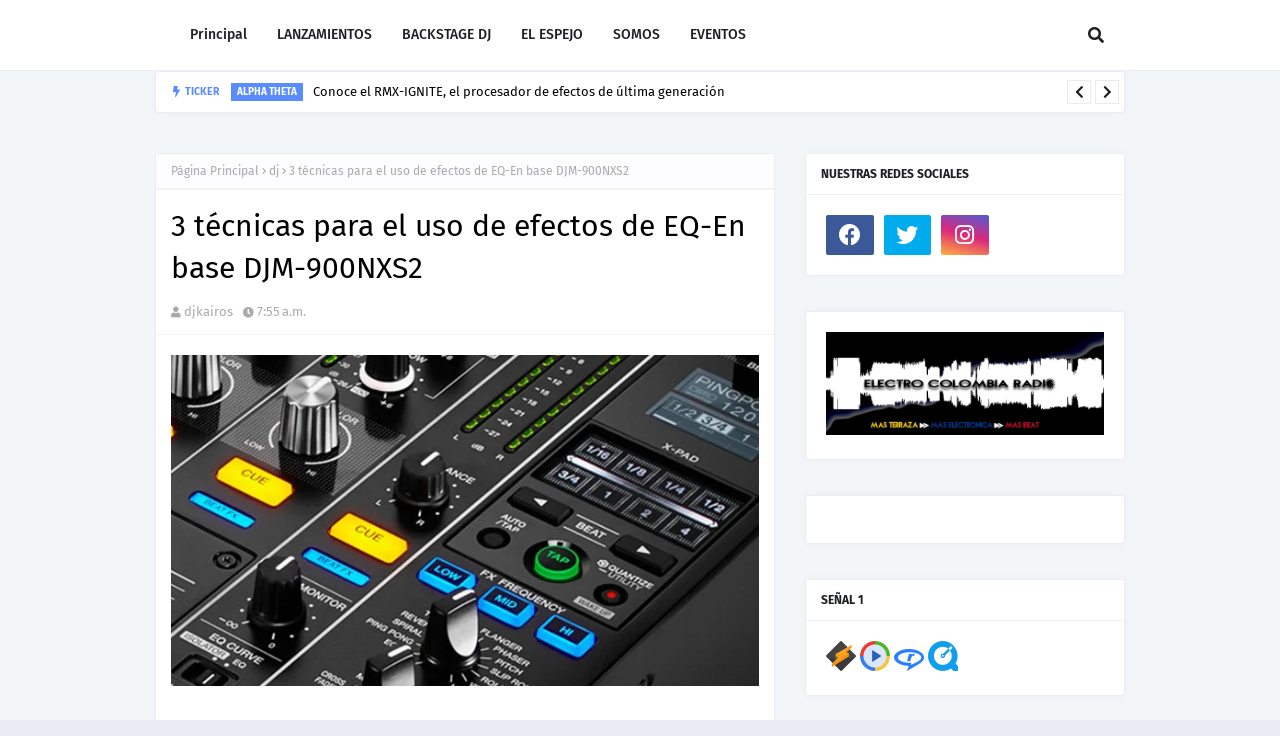

--- FILE ---
content_type: text/html; charset=utf-8
request_url: https://www.claromusica.com/embed/radio/96357/CO?theme=dark
body_size: 40553
content:
<!DOCTYPE html>
<html lang="es" xmlns="http://www.w3.org/1999/html">
    <head>
        <meta charset="UTF-8"/>
        <meta http-equiv="X-UA-Compatible" content="IE=edge,chrome=1" />
        <meta name="viewport" content="width=device-width,initial-scale=1.0,maximum-scale=5" />
        <meta http-equiv="Content-Language" content="es, en, pt"/>
        <link rel="shortcut icon" type="image/x-icon" href="/assets/images/favicon.png" />
        <link rel="icon" type="image/x-icon" href="/assets/images/favicon.png" />
        <title>Claro música - Escucha gratis toda la musica.</title>
        <meta name="application-name" content="Claro música WEB">
        <meta name="apple-mobile-web-app-title" content="Claro música WEB">
        <meta name="google-site-verification" content="htrF9Rowei7phDVzMRj6yklmkqXy6j8eoc9322YVRV4" />
        <link rel="manifest" href="/assets/images/webAppIcons/manifest.json">
        <script type="text/javascript" src="/js/sw.js"></script>

        
            <link rel="stylesheet" type="text/css" href="/dist/embed_player_rendering.css"/>
        

        <!-- new relic SPA -->
        <script type="text/javascript" src="/js/new-relic-snippet.js"></script>
        <!-- GLOBAL SITE TAG (gtag.js) - GOOGLE ANALYTICS 4 -->
        <script async src="https://www.googletagmanager.com/gtag/js?id=GTM-M4M6PK"></script>
        <script>
            window.dataLayer = window.dataLayer || [];
            function gtag(){dataLayer.push(arguments);}
            gtag('js', new Date());
            gtag('config', 'GTM-M4M6PK');
        </script>
        <!-- END GLOBAL SITE TAG (gtag.js) - GOOGLE ANALYTICS 4 -->
    </head>

    <body>
    <script type="text/javascript">
        window.__PRELOADED_STATE__ = {"alert":{"isVisible":false,"message":"","reload":false,"isRedirect":"","messageType":"","callbacks":{}},"albumDetail":{"id":"","title":"","artists":[],"albumCover":"","numTracks":"","duration":"","volumes":[{"tracks":[]}],"isLoading":true,"contextMenuIsOpen":false,"contextMenuUserPlaylistsSelectorIsOpen":false,"contextMenuMultipleArtistsSelectorIsOpen":false},"artistDetail":{"id":"","artist":"","image":"","isFavorite":"","tracks":[],"albums":[],"similar":[],"radio":[],"isLoading":true,"selectedTab":0,"songItems":0,"albumItems":0,"showTracksPlaceholder":false,"showAlbumsPlaceholder":false,"showSimilarPlaceholder":false,"showRadioPlaceholder":false},"isLoading":0,"player":{"mainPlayerVisibility":true,"lastTenSongs":[],"currentContent":{"id":"","url":"","name":"","artist":"","artists":[],"image":"/imagenes/ph_album.svg","duration":{"seconds":0,"parsed":"-:-"},"progress":{"seconds":0,"percentage":0,"parsed":"-:-"},"index":0,"songSourceType":0,"timer":0,"timerCreated":null},"playbackRate":1,"playlist":{"elements":[],"radioElements":[],"previousElements":[],"dropDataList":{"over":"","leave":"","newIndex":0},"originalContent":[]},"hasContentToPlay":false,"radioArtistMode":0,"radioArtistId":0,"shuffleOrder":[],"isPaused":true,"isFromSearching":false,"isShuffle":false,"isLoading":false,"isPlayerEnabled":true,"repeatMode":0,"skips":[],"firstPlay":null,"contentType":"","singlePlayStatus":false,"threeSongPlaylistAlbumsPlayed":1,"hasFirstPlayRight":true,"hasFirstPlayDate":0,"enabledButtons":{"next":true,"previous":true,"playlist":true,"repeat":true,"shuffle":true,"contextMenu":true,"shareSong":true,"addSong":true,"addFavorite":true,"addToCart":true,"goToAlbum":true,"goToArtist":true,"radioArtist":true,"isPodcast":false},"spot":{"isPlaying":false,"isEnable":false,"countSongs":0,"previousContent":{},"previousSongs":{},"countSongsAlbum":0,"previousAlbum":"","rangesByUser":[]},"isEndSongToPlay":false,"toPlayRadio":{"id":null,"image":null},"freeFirstPlay":{"date":0,"id":0,"name":"","albumId":0,"albumName":""},"freePlaylistSongsPlayed":[],"freePlaylistAlbumsPlayed":[],"freeDeeplinkSongsPlayed":[],"freePlaylistSongsTime":0,"freeFirstSongIsTenMin":false,"firstPlayAlert":false,"sectionTo":"","metricsController":[],"metricsPodcastController":[],"metricsAddonsController":[],"sourcePlaying":"","canJumpSpot":false,"spotBySkip":false,"isChromecastActive":false,"castDeviceName":"","castBlockMenuSatus":false,"pausedCurrentTime":0,"radioMetricsController":{"tempData":[],"radioProgressTimer":0},"songMetricsController":{"tempData":[],"songProgressTimer":0},"podcastMetricsController":{"tempData":[],"podcastProgressTimer":0},"addonsMetricsController":{"tempData":[],"addonProgressTimer":0},"radioProgressTimer":0,"autoPlaySongs":[],"playerType":"","isLoadingNewArtistSongs":false,"playlistPlayed":[],"embedTheme":"dark"},"playlistDetail":{"id":"","title":"","author":"","cover":"","numTracks":"","duration":"","tracks":[],"followers":0,"isFreePlaylist":false,"isUserPlaylist":false,"isOwnPlaylist":false,"isLoading":false,"isIdentifiedSongsPlaylist":false,"isUnauthorized":false},"radios":{"newsRadios":[],"topsRadios":[],"artistsRadios":[],"genresRadios":[],"isLoading":false,"showRadioListPlaceholder":false,"tabIndex":0,"isEnabled":true,"claroPay":{"radios":[{"id":153321,"title":"0.2 FM","image":"https://cdn.mobzilla.com/MobzillaRadio/400x400/146997.jpg","url":"https://panda.zeno.fm/PandaShowCensored","name":"PANDASHOW CENSURADO","dial":"0.2","genre":"Music, Talk, Latin Hits"},{"id":141199,"title":" FM","image":"https://cdn.mobzilla.com/MobzillaRadio/400x400/141199.jpg","url":"https://panda.zeno.fm/PandaShowUncensored","name":"PANDASHOW","dial":"","genre":"Music, Talk, Latin Hits"},{"id":161605,"title":"97.7 FM","image":"https://cdn.mobzilla.com/MobzillaRadio/400x400/24417.jpg","url":"http://playerservices.streamtheworld.com/pls/XERCFM.pls","name":"La Mejor CDMX XERC","dial":"97.7","genre":"Music, Top 40, Latin Hits"},{"id":8696,"title":"95.3 FM","image":"https://cdn.mobzilla.com/MobzillaRadio/400x400/8696.jpg","url":"https://playerservices.streamtheworld.com/api/livestream-redirect/XHSHFMAAC.m3u8","name":"Amor 95.3 CDMX XHSH","dial":"95.3","genre":"Music, World Tropical, Pop"},{"id":59975,"title":"91.3 FM","image":"https://cdn.mobzilla.com/MobzillaRadio/400x400/59975.jpg","url":"http://playerservices.streamtheworld.com/api/livestream-redirect/XHFAJ_FM.mp3","name":"Alfa Radio 91.3 FM XHFAJ","dial":"91.3","genre":"Music, Pop, Dance"},{"id":127778,"title":"88.9 FM","image":"https://cdn.mobzilla.com/MobzillaRadio/400x400/127778.jpg","url":"https://playerservices.streamtheworld.com/api/livestream-redirect/XHMFMAAC.m3u8","name":"88.9 Noticias XHMFM","dial":"88.9","genre":"Talk, News, Weather"},{"id":39003,"title":"92.9 FM","image":"https://cdn.mobzilla.com/MobzillaRadio/400x400/39003.jpg","url":"http://playerservices.streamtheworld.com/pls/KEBUENAAAC.pls","name":"Ke Buena CDMX XEQ","dial":"92.9","genre":"Music, Spanish, Latin Hits"},{"id":32202,"title":"1180 AM","image":"https://cdn.mobzilla.com/MobzillaRadio/400x400/32202.jpg","url":"https://playerservices.streamtheworld.com/api/livestream-redirect/XEFRAMAAC.m3u8","name":"Radio Felicidad XEFR","dial":"1180","genre":"Music, Oldies, Oldies"},{"id":39011,"title":"106.5 FM","image":"https://cdn.mobzilla.com/MobzillaRadio/400x400/39011.jpg","url":"https://playerservices.streamtheworld.com/api/livestream-redirect/XHDFMFMAAC.m3u8","name":"Mix FM XHDFM","dial":"106.5","genre":"Music, Adult Contemporary, Classic Hits"},{"id":24434,"title":"101.7 FM","image":"https://cdn.mobzilla.com/MobzillaRadio/400x400/38974.jpg","url":"http://playerservices.streamtheworld.com/pls/LOS40_MEXICOAAC.pls","name":"Los 40 Principales CDMX XEX","dial":"101.7","genre":"Music, Top 40, Latin Hits"},{"id":39009,"title":"103.3 FM","image":"https://cdn.mobzilla.com/MobzillaRadio/400x400/39009.jpg","url":"http://mdstrm.com/audio/6102ce7ef33d0b0830ec3adc/live.m3u8","name":"Radio Fórmula (Primera Cadena) 103.3 XERFR","dial":"103.3","genre":"Talk, News Talk, Sports"},{"id":24436,"title":"104.9 FM","image":"https://cdn.mobzilla.com/MobzillaRadio/400x400/32383.jpg","url":"http://playerservices.streamtheworld.com/api/livestream-redirect/XHEXA.mp3","name":"Exa FM CDMX XHEXA","dial":"104.9","genre":"Music, Latin Hits, Top 40"},{"id":157254,"title":"88.1 FM","image":"https://cdn.mobzilla.com/MobzillaRadio/400x400/157254.jpg","url":"http://playerservices.streamtheworld.com/pls/XHRED_FMAAC.pls","name":"Universal Stereo 88.1 FM","dial":"88.1","genre":"Music, Adult Contemporary, Oldies"},{"id":8680,"title":"590 AM","image":"https://cdn.mobzilla.com/MobzillaRadio/400x400/8680.jpg","url":"http://playerservices.streamtheworld.com/api/livestream-redirect/XEPHAM.mp3","name":"Sabrosita 590 XEPH","dial":"590","genre":"Music, World Tropical, Spanish"},{"id":12564,"title":"93.7 FM","image":"https://cdn.mobzilla.com/MobzillaRadio/400x400/12564.jpg","url":"http://playerservices.streamtheworld.com/api/livestream-redirect/XEJP_FM.mp3","name":"Stereo Joya XEJP","dial":"93.7","genre":"Music, Latin Hits, Varied"},{"id":24428,"title":"96.9 FM","image":"https://cdn.mobzilla.com/MobzillaRadio/400x400/24428.jpg","url":"http://playerservices.streamtheworld.com/api/livestream-redirect/W_Radio.mp3","name":"W Radio XEW","dial":"96.9","genre":"Music, Adult Contemporary, News Updates"},{"id":39010,"title":"100.9 FM","image":"https://cdn.mobzilla.com/MobzillaRadio/400x400/39010.jpg","url":"http://playerservices.streamtheworld.com/pls/XHSONFM.pls","name":"Beat 100.9 XHSON","dial":"100.9","genre":"Music, Electronic, Dance"},{"id":38080,"title":"89.7 FM","image":"https://cdn.mobzilla.com/MobzillaRadio/400x400/38080.jpg","url":"http://playerservices.streamtheworld.com/pls/XEOYEFM.pls","name":"Oye 89.7 FM XEOY","dial":"89.7","genre":"Music, Latin Hits, Top 40"},{"id":12640,"title":"107.3 FM","image":"https://cdn.mobzilla.com/MobzillaRadio/400x400/12640.jpg","url":"http://playerservices.streamtheworld.com/api/livestream-redirect/XEQR_FM.mp3","name":"La Z XEQR","dial":"107.3","genre":"Music, Latin Hits, Spanish"},{"id":164344,"title":"6.1 FM","image":"https://cdn.mobzilla.com/MobzillaRadio/400x400/164344.jpg","url":" http://stream.dar.fm/164344","name":"Radio Real","dial":"6.1","genre":"Music, Talk, Alternative"}],"channels":[{"id":129661,"title":" NET","image":"https://cdn.mobzilla.com/MobzillaRadio/400x400/129661.jpg","url":"http://stream.zeno.fm/ctypn8mc51zuv","name":"70s Hits","dial":"","genre":"Music, 70's"},{"id":128875,"title":" NET","image":"https://cdn.mobzilla.com/MobzillaRadio/400x400/128875.jpg","url":"https://stream.zeno.fm/zxfcmaqu01zuv","name":"80s Hits","dial":"","genre":"Music, 80's"},{"id":129820,"title":" NET","image":"https://cdn.mobzilla.com/MobzillaRadio/400x400/129820.jpg","url":"http://stream.zeno.fm/c9rpypfc51zuv","name":"Bachata y Merengue","dial":"","genre":"Music, Latin Hits"},{"id":129819,"title":" NET","image":"https://cdn.mobzilla.com/MobzillaRadio/400x400/129819.jpg","url":"http://stream.zeno.fm/ntqhcbnc51zuv","name":"Banda","dial":"","genre":"Music, Latin Hits"},{"id":128816,"title":" NET","image":"https://cdn.mobzilla.com/MobzillaRadio/400x400/128816.jpg","url":"http://stream.zeno.fm/cg1c1aru01zuv","name":"Big Band Swing","dial":"","genre":"Music, Jazz"},{"id":129662,"title":" NET","image":"https://cdn.mobzilla.com/MobzillaRadio/400x400/129662.jpg","url":"http://stream.zeno.fm/mmvmq4fc51zuv","name":"Bolero","dial":"","genre":"Music, Latin Hits"},{"id":129822,"title":" NET","image":"https://cdn.mobzilla.com/MobzillaRadio/400x400/129822.jpg","url":"http://stream.zeno.fm/a2ku1agc51zuv","name":"Cumbia","dial":"","genre":"Music, Latin Hits"},{"id":129821,"title":" NET","image":"https://cdn.mobzilla.com/MobzillaRadio/400x400/129821.jpg","url":"http://stream.zeno.fm/z6279dz251zuv","name":"Grupero","dial":"","genre":"Music, Latin Hits"},{"id":128821,"title":" NET","image":"https://cdn.mobzilla.com/MobzillaRadio/400x400/128821.jpg","url":"http://stream.zeno.fm/gqf651ac51zuv","name":"Infantil","dial":"","genre":"Music, Kids, Pop"},{"id":128854,"title":" NET","image":"https://cdn.mobzilla.com/MobzillaRadio/400x400/128854.jpg","url":"http://stream.zeno.fm/u9a6ve1251zuv","name":"World Beat","dial":"","genre":"Music, World, Dance"},{"id":128823,"title":" NET","image":"https://cdn.mobzilla.com/MobzillaRadio/400x400/128823.jpg","url":"http://stream.zeno.fm/f3xax9ac51zuv","name":"Latina","dial":"","genre":"Music, Latin Hits, Pop"},{"id":128825,"title":" NET","image":"https://cdn.mobzilla.com/MobzillaRadio/400x400/128825.jpg","url":"http://stream.zeno.fm/k4d8z6ec51zuv","name":"Lounge Music","dial":"","genre":"Music, Electronic"},{"id":128845,"title":" NET","image":"https://cdn.mobzilla.com/MobzillaRadio/400x400/128845.jpg","url":"http://stream.zeno.fm/d1eqmafc51zuv","name":"Love Songs","dial":"","genre":"Music, Adult Contemporary"},{"id":128846,"title":" NET","image":"https://cdn.mobzilla.com/MobzillaRadio/400x400/128846.jpg","url":"http://stream.zeno.fm/cb6h3dfc51zuv","name":"Mexicana","dial":"","genre":"Music, Latin Hits"},{"id":128876,"title":" NET","image":"https://cdn.mobzilla.com/MobzillaRadio/400x400/128876.jpg","url":"http://stream.zeno.fm/a6ug8b1251zuv","name":"New Age","dial":"","genre":"Music, Electronic"},{"id":129823,"title":" NET","image":"https://cdn.mobzilla.com/MobzillaRadio/400x400/129823.jpg","url":"http://stream.zeno.fm/rzp42qgc51zuv","name":"Norteño","dial":"","genre":"Music, Latin Hits"},{"id":128818,"title":" NET","image":"https://cdn.mobzilla.com/MobzillaRadio/400x400/128818.jpg","url":"http://stream.zeno.fm/wb189kyu01zuv","name":"Classic Rock","dial":"","genre":"Music, Classic Rock"},{"id":129677,"title":" NET","image":"https://cdn.mobzilla.com/MobzillaRadio/400x400/129677.jpg","url":"http://stream.zeno.fm/p9edmk1251zuv","name":"Pop en Español","dial":"","genre":"Music, Latin Hits, Pop"},{"id":128848,"title":" NET","image":"https://cdn.mobzilla.com/MobzillaRadio/400x400/128848.jpg","url":"http://stream.zeno.fm/m7hxpakc51zuv","name":"Classics R&B","dial":"","genre":"Music, R&B"},{"id":129676,"title":" NET","image":"https://cdn.mobzilla.com/MobzillaRadio/400x400/129676.jpg","url":"http://stream.zeno.fm/z4ztf6gc51zuv","name":"Reggaetón","dial":"","genre":"Music, Latin Hits"},{"id":128849,"title":" NET","image":"https://cdn.mobzilla.com/MobzillaRadio/400x400/128849.jpg","url":"http://stream.zeno.fm/4k84fqmc51zuv","name":"Rock en Español","dial":"","genre":"Music, Latin Hits"},{"id":128850,"title":" NET","image":"https://cdn.mobzilla.com/MobzillaRadio/400x400/128850.jpg","url":"http://stream.zeno.fm/am341smc51zuv","name":"Rock n' Roll","dial":"","genre":"Music, Rock"},{"id":128851,"title":" NET","image":"https://cdn.mobzilla.com/MobzillaRadio/400x400/128851.jpg","url":"http://stream.zeno.fm/16q03zmc51zuv","name":"Salsa","dial":"","genre":"Music, Latin Hits"},{"id":128852,"title":" NET","image":"https://cdn.mobzilla.com/MobzillaRadio/400x400/128852.jpg","url":"http://stream.zeno.fm/bea8q2mc51zuv","name":"The Hit List","dial":"","genre":"Music, Pop"},{"id":128853,"title":" NET","image":"https://cdn.mobzilla.com/MobzillaRadio/400x400/128853.jpg","url":"http://stream.zeno.fm/gqgrv5mc51zuv","name":"UK Hits","dial":"","genre":"Music, Pop"}]}},"userInfo":{"id":"","selectedLoginMethod":"","email":"","msisdn":"","firstName":"","lastName":"","token":"TwWwYLRTlxBB8ulYNgFt7SGNP8JEPO9TUI2Zt98iu5","type":0,"planSubscriptionType":"51","isPlanSubscription":true,"transactionPrice":0,"isPreviewUser":true,"isCanceled":false,"planActivationDate":"","planCancelationDate":"","profileImage":{"small":"","large":""},"countryCode":"CO","bornDate":"","genre":"","isEditingProfile":false,"isEditingPassword":false,"isPublic":"","suscription":"","currencySymbol":"$","currencyCode":"$","storeId":"","domain":"","playlists":[],"activities":[],"lastPlayed":[],"recent":[],"following":{"ids":[],"entities":{}},"followers":{"ids":[],"entities":{}},"profileComplete":false,"isNetUser":false,"social":{"id":"","points":0,"levelNumber":0,"levelName":"","levelMin":0,"levelMax":0,"levelBar":0,"levelCoins":0,"nextLevel":1,"showLevelModal":false,"num_followers":0,"num_follows":0},"packSongsSubscriptionType":0,"packSongsCancelationDate":"","currentDownloadSongs":0,"packSongsName":"","showPlaylistPlaceholder":false,"showFollowingPlaceholder":false,"showFollowersPlaceholder":false,"isProvision":false,"hasPincode":false,"hasPincodeWithPaymentMethod":false,"paymentType":"","pincodePlanCancelationDate":"","isHdtvUser":false,"num_followers":0,"num_follows":0,"isPromoUser":false,"promosUser":[],"isTAGUser":false,"isClaro360User":false,"accessTokenClaro360":"","newExperience":false,"groupId":"","paywayToken":"","invitedData":{},"paywayProfile":{"activeSubscriptions":{"activePremiumSubscription":{"planSubscriptionId":"","planSubscriptionType":"","planCancelationDate":"","planSubscriptionName":"","price":"","paymentMethod":"","inCancelProcess":true,"isOwner":false,"socialGroupId":""},"activePackSongsSubscription":{"packSongsSubscriptionId":"","packSongsSubscriptionType":"","currentDownloadSongs":0,"packSongsCancelationDate":"","packSongsName":"","price":"","paymentMethod":"","inCancelProcess":true,"isOwner":false}},"paymentMethodsRegistered":{"mobile":{"step":1,"number":"","isRegistered":false},"creditCard":{"number":"","isRegistered":false},"telmex":{"number":"","isRegistered":false},"prepaidCard":{"number":"","credits":"","registerDate":"","isRegistered":false}}},"purchaseId":"","mobileNumberMaxLength":12,"mobileNumberMinLength":10,"mobileNumberCode":"52","mobileUserNumber":"","wasRegistrationProcess":false,"isProvActivatedToday":false,"productIdProvision":"","isAlexaLinked":false,"autoPlayStatus":0,"hasOnBoarding":false,"hasAddonServices":false,"activeAddonServices":[],"canSubscribeFamiliarPlan":true,"idUserHash":"","userId":"350303913"},"userPlaylistDetail":{"id":"","title":"","author":"","cover":[],"numTracks":"","duration":"","tracks":[],"isUserPlaylist":false,"isOwnPlaylist":false,"ownerUserId":false,"isLoading":false,"isIdentifiedSongsPlaylist":false,"isUnauthorized":false},"djDetail":{"id":"","name":"","sets":[],"socialFollowers":{"users":[]},"socialFollowing":{"users":[]},"userInfoSocial":{"id":"","name":"","image":""}},"songDetailInfo":{"songName":"","songDuration":"","songWriters":[],"artists":[],"albumName":"","recordLabel":"","year":"","imageUrl":""},"deviceInfo":{"browser":"Chrome","isMobile":true,"deviceSOFamily":"Mac OS X","deviceSOVersion":"10.15.7"},"analytics":{"tcdataLayer":{"isLogged":true,"pageType":"","testVariation":"","remoteAddress":"127.0.0.1","site":{"country":"MX","domain":"http://www.claromusica.com/","backendIpAddress":"10.193.32.236"},"user":{"country":"MX","age":"","regType":""}},"isPathUpdated":false,"isTimeEventSet":false,"isTimeEventStartSet":false,"currentSection":"","currentScreen":"","blockCleanSection":false},"apa":{"onboardingKeys":{"hasNewExperience":true,"newExperienceType":"NEW","familyPlanActivated":false,"onboardingNewApi":true,"newBundleExperience":false,"nameAvatarActivated":false,"anonymousOff":true,"newPlayExperienceFree":true,"predictiveSearch":true,"showAds":true,"dmcaSkipPlaylist":false,"hasBundle":true,"hasPromoCode":true,"hasRechargeMobile":false,"getUserHistory":false,"limitSizeShoppingHistory":450,"singlePlayer":false,"claro360Activated":false},"playerConfig":{"chunk_size":2,"autoplay":true,"autoplayByUserType":{"free":true,"premium":true},"autoplayByDefault":true,"playbackSpeedValues":[0.5,0.8,1,1.2,1.5,1.8,2,2.5,3,3.5],"timerValues":[{"time":5,"label":"label_5_minutes"},{"time":10,"label":"label_10_minutes"},{"time":15,"label":"label_15_minutes"},{"time":30,"label":"label_30_minutes"},{"time":45,"label":"label_45_minutes"},{"time":60,"label":"label_60_minutes"},{"time":-1,"label":"TO_FINAL_OPTION"},{"time":0,"label":"TURN_OFF_OPTION"}],"licensors":{"widevine":{"certificate":"https://widevine.claromusica.com/v2/licenser/getcertificate","licenser":"https://widevine.claromusica.com/v2/licenser/getlicense"}}},"firstTimePlayingConfig":{"unitTime":"minutes","time":240},"translations":{"ABOUT":"Acerca de","ABOUT_TO_ACTIVATE":"Estás por activar","ABOUT_TO_BUY":"Estás por comprar","ABOUT_TO_SUBSCRIBE":"Estás por suscribirte","ACCEPT":"Aceptar","ACCEPT_ALL_NECESSARY":"Aceptar solo las necesarias","ACCEPT_JOIN_TO_FAMILY_PLAN":"Unirte a Plan Familiar","ACCOUNT_ALREADY_USED":"","ACCOUNT_DATA":"Configurar tu cuenta","ACEPT_ALL":"Aceptar todas","ACEPT_PRIVACY_POLICY":"","ACTIVATE":"Activar","ACTIVATE_FREE_THREE_MONTHS_PROMO":"Activa gratis tu plan premium por 3 meses, visita nuestra sección de planes y conoce más.","ACTIVATE_PROMO":"Activa tu código promocional y escucha música sin límites","ACTIVATION_CODE_CELLPHONE_PLACEHOLDER":"Ingresa el código de activación","ACTIVE":"Activo","ACTIVE_IT_NOW":"Actívalo ahora","ACTIVE_NAME_AVATAR":"","ACTIVE_UNTIL":"Activo hasta","ACTIVITY":"Actividad","ADDONS_QELLO":"Canales Premium Qello","ADDONS_QELLO_TITLE":"Qello Concerts","ADDONS_STINGRAY":"Canales Premium Stingray Karaoke","ADDONS_STINGRAY_TITLE":"Stingray karaoke","ADDONS_TITLE":"Canales Premium","ADDRESS_HEADER":"","ADDRESS_HINT":"","ADDRESS_LABEL":"","ADD_ALBUMS_TO_FAV_MESSAGE":"Los álbumes que te gustan aparecerán aquí.","ADD_CARD":"Agregar Tarjeta","ADD_FRIEND":"Agregar amigo","ADD_FRIENDS":"Agregar amigos","ADD_LIST":"Añadir lista","ADD_NUMBER":"Agregar número","ADD_SONGS":"Añadir canciones","ADD_TO_CART":"Comprar","ADD_TO_FAVORITES":"Agregar a Favoritos","ADD_TO_FAVORITES_BUTTON_TOOLTIP_LABEL":"Agregar a Favoritos","ADD_TO_LIST":"Añadir a lista","ADD_TO_MY_CART":"Comprar","ADD_TO_PLAYLIST_BUTTON_TOOLTIP_LABEL":"Añadir a lista","ADD_TO_SHOPPING_CART":"Comprar","ADD_YOUR_FAVORITE_ARTIST_MESSAGE":"Los artistas que te gustan aparecerán aquí","ADD_YOUR_FAVORITE_SONGS_MESSAGE":"¡Agrega tus canciones favoritas!","ADD_YOUR_FAVORITE_SONGS_TO_MY_CART":"Aún no agregas nada al carrito.","ADD_YOUR_FAVORITE_STATIONS_MESSAGE":"Los radios que te gustan aparecerán aquí","ADITIONAL_CHARGES":"Posibles cargos adicionales","ADMIN":"Admin","ADRESS_CITY":"Ciudad","ADRESS_COL":"Ciudad","ADRESS_CP":"Código postal","ADRESS_MUNICIPIO":"Municipio","ADRESS_NUM_EXT":"Núm exterior *","ADRESS_NUM_EXT_SHORT":"Número ext.","ADRESS_NUM_INT":"Núm interior","ADRESS_NUM_INT_SHORT":"Apartamento","ADRESS_STATE":"Departamento","ADRESS_STREET":"Ingresa Calle *","AGREE_POP_SETUP_ACCOUNT":"","ALBUM":"Álbum","ALBUMS":"Álbumes","ALBUM_ADDED_MESSAGE":"Tu álbum ha sido añadido","ALBUM_NOT_ADDED_MESSAGE":"Tu álbum no ha sido añadido, intenta nuevamente","ALBUM_VOLUME":"Vol","ALERT_HE_BUTTON_ACCEPT":"ACEPTAR","ALERT_HE_BUTTON_EMAIL":"CORREO ELECTRÓNICO","ALERT_HE_TEXT_EMAIL_CONFIRM":"¿O prefieres continúar con correo electrónico?","ALERT_HE_TEXT_MSISDN_CONFIRM":"¿Quieres entrar usando este número?","ALERT_POPUP_CREATE_LIST":"Debes especificar un nombre para tu lista","ALEXA_FREE_USERS":"","ALEXA_TEXT_CONFIRM":"Al aceptar permites que Claro Música comparta información de tu perfil con Amazon.","ALL":"Todos","ALL_GENRE_FILTER":"Más géneros","ALL_GENRE_OPTION":"Todos los géneros","ALPHABETICAL_ORDER":"Orden Alfabético","ALREADY_HAVE_ACCOUNT":"","ALREADY_HAVE_REGISTER_LOGIN":"¿Ya tienes registro? Inicia sesión","ALREADY_INVITED":"Ya invitaste a ","ALREADY_INVITED_PART_TWO":"Elige otro invitado","ANONIMO_HOME_TERMS":"","ANONIMO_SUBSCRIPTION_TERMS":"","ANONYMOUS_OFF":"","ARTIST":"Artista","ARTISTS":"Artistas","ARTISTS_RECOM_TITLE":"Artistas Recomendados","ARTISTS_RELATED":"Artistas relacionados","ARTIST_ALBUMS_NOT_FOUND_MESSAGE":"Por el momento no encontramos albumes con el artista solicitado. Intenta con otro artista.","ARTIST_PLAYLIST_APPEARS":"Aparece en","ARTIST_RADIO":"Radio de Artista","ARTIST_RADIOS":"Radios de Artista","ARTIST_RADIO_NOT_FOUND":"No es posible atender tu solicitud. Por favor, intenta más tarde.","ARTIST_RADIO_NOT_FOUND_MESSAGE":"Por el momento no encontramos estaciones con el artista seleccionado. Intenta con otro artista.","ARTIST_SIMILAR_ARTISTS":"Artistas relacionados","ARTIST_SIMILAR_NOT_FOUND_MESSAGE":"Por el momento no encontramos artistas similares. Intenta con otro artista.","ARTIST_TRACKS_NOT_FOUND_MESSAGE":"Por el momento no encontramos canciones con el artista seleccionado. Intenta con otro artista.","ASSOCIATED_WITH_FACEBOOK":"Tu cuenta ha sido asociada con Facebook","AUDIOBOOKS_RADIOPLAYS":"","AUTOMATIC_CHARGE":"Cobro automático","AUTOMATIC_LIST":"Lista automática","AUTOPLAY":"Autoplay","AUTOPLAY_DESCRIPTION":"Sigue escuchando canciones similares cuando termine tu música","AUTOPLAY_PLAYLIST_DESC":"Agregar canciones similares para tener música ilimitada","AUTOPLAY_PLAYLIST_LABEL":"Reproducción automática","AUTOPLAY_TICKER":"Para reproducir canciones similares y tener música ilimitada ¡Consigue ilimitado!.","BACK":"Regresar","BEST_MATCH":"Mejor Resultado","BE_FOLLOWED":" te siguió","BE_FOLLOWED_ALT":" le sigue","BILLING_FAILED":"No pudo realizarse el pago. Por favor, intenta de nuevo.","BIRTHDAY":"Fecha de nacimiento","BTN_TEXT_PLAY_IN_CLARO_MUSICA":"Reproducir en Claro música","BULLET_ADDON_LEGAL_IVA":"","BULLET_PLAN_01":"* Incluido en tu Plan. Promoción válida por 3 meses. Solo aplica para clientes Claro.","BULLET_PLAN_02":"","BULLET_PLAN_03":"","BULLET_PLAN_LEGAL_IVA":"","BULLET_QELLO_MENSUAL_OP1":"Los mejores conciertos del momento ahora en Claro música.","BULLET_QELLO_MENSUAL_OP2":"Primer mes gratis (nuevos usuarios)","BULLET_QELLO_OP1":"Los mejores conciertos del momento ahora en Claro música.","BULLET_QELLO_OP2":"Primera semana gratis (nuevos usuarios)","BULLET_STRINGRAY_MENSUAL_OP1":"Disfruta de un extenso catálogo de contenido para karaoke.","BULLET_STRINGRAY_MENSUAL_OP2":"Primer mes gratis (nuevos usuarios)","BULLET_STRINGRAY_SEMANAL_OP1":"Disfruta de un extenso catálogo de contenido para karaoke.","BULLET_STRINGRAY_SEMANAL_OP2":"Primera semana gratis (nuevos usuarios)","BURN_IT_NOW":"Redímelo ahora","BUSINESS_RULE_ERROR":"No es posible atender tu solicitud. Por favor, intenta más tarde.","BUTTON_GET":"Conseguir","BUY":"Comprar","BUY_NOW":"Comprar ahora","BUY_YOURS_TICKETS":"Compra tus boletos","BY":"por","BY_CONTINUE_POP_SETUP_ACCOUNT":"","CANCEL":"Cancelar","CANCELATION":"","CANCELED_MONTHLY":"","CANCEL_INVITATION":"Se cancelará la invitación de","CANCEL_INVITATION_CONTINUE":"¿Deseas continuar?","CANCEL_INVITATION_TITLE":"Cancelar invitación","CANCEL_SUBSCRIPTION":"Cancelar suscripción","CANT_GET_HISTORY":"No fue posible obtener tu historial de compras","CAN_NOT_GET_FAVORITE_INFO_MESSAGE":"No se puede obtener información de los contenidos favoritos","CAN_NOT_USE_WITH_YOUR_RATE":"","CARD_IS_NOT_ACTIVE":"Tú tarjeta ya ha sido utilizada, por favor intenta con otra.","CARD_NUMBER":"Número de tarjeta","CART":"Compras","CATALOGUE":"Catálogo","CATEGORIES_PODCAST":"Categorías","CELLPHONE_INVALID_MESSAGE":"Número no válido, debe tener al menos 10 digitos","CHANGE_PASSWORD":"CHANGE_PASSWORD","CHANGE_PASSWORD_ALERT_CONTENT":"Puedes crear tu nueva contraseña ahora mismo o en otro momento desde la sección de Ajustes.","CHANGE_PASSWORD_ALERT_TITLE":"Nueva contraseña","CHANGE_PASSWORD_SUCCESS_ALERT_TITLE":"Nueva contraseña guardada","CHANGE_PASSWORD_TITLE":"Cambiar tu contraseña","CHANGE_PAYMENT_METHOD":"Cambiar medio de pago","CHARGE_PHONE_MESSAGE":"","CHARGE_TO_THIS_METHOD":"A este método cargaremos tu paquete de canciones","CHECK_IF_DATA_COMPLETE":"","CHECK_NUMBER":"","CHECK_OUT":"Check Out","CHECK_PHONE_OPERATOR":"Este servicio es exclusivo para usuarios con un plan elegible.","CHOOSE":"Elige ","CHOOSE_ARTISTS":"Elegir artistas","CHROMECAST":"Chromecast","CITIES":"Ciudades","CLARO_360":"Claro 360","CLARO_360_ACTIVE_MESSAGE":"Tu cuenta Claro 360 está activa","CLARO_360_ALERT_MESSAGE":"Esta opción no está disponible para usuarios Claro 360.","CLARO_360_GO_TO_ALERT":"Ingresa a la página de Claro 360 para adquirir un plan.","CLARO_360_MESSAGE_DETAIL":"Realiza tu pago a través de Claro 360","CLARO_CARD_ACTIVE_MESSAGE":"Tu Tarjeta de Claro está activa.","CLARO_CARD_ALERT_MESSAGE":"Tu Tarjeta de Claro está registrada pero desactivada.","CLARO_CARD_CAPTCHA":"Escriba la palabra que aparece en la imagen.","CLARO_CARD_MESSAGE_DETAIL":"Realiza tu pago a través de tu tarjeta Claro música.","CLARO_CARD_PAYMENT_ACTIVE_MESSAGE":"Tu tarjeta prepago está activa.","CLARO_CARD_PAYMENT_ALERT_MESSAGE":"Tu tarjeta prepago está registrada pero desactivada.","CLARO_CARD_PAYMENT_MESSAGE_DETAIL":"Al registrar tu tarjeta prepago obtienes beneficios.","CLARO_CARD_PAYMENT_REGISTER_MESSAGE":"Registra tu tarjeta prepago.","CLARO_CARD_REGISTER_MESSAGE":"Registra tu tarjeta Claro música","CLARO_CARD_TITLE":"Tarjeta Prepago","CLARO_MUSICA":"Claro música","CLARO_MUSIC_CARD":"Tarjeta de Claro música","CLARO_MUSIC_CARD_PAYMENT_MESSAGE_DETAIL":"Realizar el pago a través de tu tarjeta prepago","CLARO_MUSIC_FREE":"Claro música gratis","CLARO_MUSIC_RECOMEND":"Claro música te recomienda","CLARO_MUSIC_UNLIMITED":"Claro música ilimitado","CLARO_PAY_AUDIOS_CAROUSEL":"Canales de Audio","CLARO_PAY_PODCAST":"Podcast","CLARO_PAY_RADIOS_CAROUSEL":"Radios","CLARO_PAY_VIEW_ALL":"VER TODO","CLARO_RECOMENDATIONS_OF_THE_WEEK":"Consulta las recomendaciones de Claro música de la semana","CLARO_SHOP":"Claro Shop","CLEAR_ALL_TOOLTIP_LABEL":"Limpiar todas","CLEAR_RECENT_SEARCH":"Limpiar","CLEAR_SEARCH":"Limpiar","CLICK_HERE":"Clic aquí","CLICK_ICON_HEART_ARTIST_MESSAGE":"Haz clic en el ícono en forma de corazón en el perfil de un artista.","CLICK_ICON_HEART_MESSAGE":"Haz clic en el ícono en forma de corazón dentro de un álbum.","CLICK_ICON_HEART_SONG_MESSAGE":"Haz clic en el ícono en forma de corazón.","CLICK_ICON_MARK_MESSAGE":"Haz clic en el ícono en forma de listón dentro de una lista","CLICK_THE_ICON_MESSAGE":"Haz clic en el ícono de '+'.","CLOSE":"Cerrar","CLOSE_TOOLTIP_LABEL":"Cerrar","CODE_SEND_TO_YOUR_BRAND":"Código enviado a tu Claro","COLONIA_FIELD_ERROR":"La colonia es incorrecta.","COMPARATION_SUBTITLE":"Ver comparativo","COMPARATION_TITLE":"Conviértete a Premium y vive la mejor experiencia","COMPLETE_PROFILE_FAMILY_PLAN":"Para contratar plan familiar, primero debes completar tu perfil.","COMPOSERS":"Compositores","CONECTAPAS":"Conectapas","CONFIGURATION":"Configuración","CONFIRM":"Confirmar","CONFIRM_CANCELLATION":"Confirmar cancelación","CONFIRM_CANCEL_GROUP":"¿Estás seguro de querer cancelar el Plan Familiar?","CONFIRM_CANCEL_PLAN":"","CONFIRM_EMAIL":"Confirma tu correo electrónico","CONFIRM_LEAVE_GROUP":"¿Estás seguro de querer abandonar el Plan Familiar?","CONFIRM_PASSWORD":"Confirma tu contraseña","CONFIRM_SELECTION":"Confirmar selección","CONFIRM_SEND_EMAIL":"Enviado con éxito","CONFIRM_SEND_INVITATION":"¿Estás seguro de querer invitar a ","CONFIRM_VALIDATION_CODE":"Confirma tu código de verificación","CONGRATULATIONS":"¡Felicidades!","CONNECT_A_DEVICE":"Conectar un dispositivo","CONTENT_NOT_FOUND_DESC_MESSAGE":"Por favor asegúrate de escribir correctamente las palabras, intenta con menos o distintas palabras clave.","CONTENT_NOT_FOUND_MESSAGE":"!No hemos encontrado el contenido que buscas!","CONTENT_WILL_BE_SHARED":"Se compartirá el contenido","CONTEXT_MENU_TEXT_PLAYER_EMBED":"Copiar código para inserción","CONTINUE":"Continuar","CONTINUE_BUTTON":"Continuar","CONTINUE_IN_APP_MESSAGE":"Continuar en la app","CONTINUE_IN_WEB_MESSAGE":"Continuar en el sitio web.","CONTINUE_PF":"Continuar","CONTINUE_SUBSCRIPTION":"Tu registro fue exitoso, tus datos te servirán para iniciar sesión. Intenta suscribirte nuevamente.","CONTINUE_WITH_INDIVIDUAL_PLAN":"Continuar con Plan Individual","COOKIES_ADMIN":"Administrar cookies","COOKIES_CLIC":"Al dar clic en el botón de aceptación autorizas su uso.","COOKIES_CONFIRM":"Acepto las cookies","COOKIES_DESCRIPTION":"Nuestro sitio web usa cookies y tecnologías similares que recolectan información acerca del usuario, su comportamiento y dispositivos. Respetamos tu privacidad y te invitamos a aceptar o rechazar las cookies que utilizamos. Puedes Aceptar todas o seleccionar por tipo, usando el interruptor al lado de cada categoría mostrada a continuación, excepto las cookies escenciales las cuales siempre permanecen activas. Encuentra más información acerca de cada categoría de cookies presionando sobre cada una. Puedes leer nuestra Política de cookies para obtener más información sobre cómo utilizamos y cómo ajustar tus preferencias.","COOKIES_DESCRIPTION_MORE":"","COOKIES_DESEMP_DESCRIPTION":"Recopilan información sobre cómo usas nuestros servicios. Nos permiten contar las visitas y las fuentes de tráfico para poder medir y mejorar el rendimiento de nuestros sitios web y servicios. Algunas de nuestras cookies de desempeño son gestionadas por terceros.","COOKIES_ESSENTIALS_DESCRIPTION":"Estas cookies son necesarias para que los sistemas esenciales de Claro música funcionen y no pueden ser desactivadas desde nuestros sistemas. Sin estas cookies, no podemos responder a tus solicitudes ni proporcionarte los servicios que solicites o acceder en este sitio web.","COOKIES_FUNCION_DESCRIPTION":"Permiten proporcionar funcionalidad y personalización mejoradas. Algunas de estas cookies son administradas por terceros, cuyos servicios hemos agregado a nuestras páginas. Puede que si no permites estas cookies, algunas partes o funcionalidades del sitio web no funcionen correctamente.","COOKIES_IMPORTANT_INFORMATION":"Información importante","COOKIES_MAIN_TEXT":"Utilizamos cookies propias y de terceros para recordar tus preferencias y mejorar tu experiencia de navegación cuando visitas el sitio, así como realizar actividades de análisis y mejora. Algunas de las cookies que utilizamos son necesarias para permitir su funcionamiento y no se pueden desactivar de nuestros sistemas.","COOKIES_MORE_INFO":"Más información en","COOKIES_POLICY":"Política de Uso de Cookies","COOKIES_POLICY_INT":"","COOKIES_PUBLICITY_DESCRIPTION":"Nos permiten llegar a ti con anuncios y contenido relevante, así como medir y mejorar nuestra publicidad y marketing. Estas cookies permiten a terceros realizar un seguimiento de tus visitas a nuestro sitio web, así como a otros sitios web, aplicaciones y servicios en línea que se utilizan para comprender tus intereses y actividades. Si no permites estas cookies, recibirás menos publicidad personalizada.","COOKIES_TITLE":"Información importante","COOKIES_TITLE_CONFIG":"Configuración de cookies","COOKIES_TITLE_DESEMP":"Cookies de desempeño","COOKIES_TITLE_ESSENTIALS":"Cookies esenciales (Siempre activas)","COOKIES_TITLE_FUNCION":"Cookies de funcionalidad","COOKIES_TITLE_PUBLICITY":"Cookies de publicidad","COOKIES_URL":"/about","COOKIES_URL_EXT":"/privacy/CO/0","COST_ZERO_ALERT_MESSAGE":"Posibles cargos adicionales","COST_ZERO_LEAVE_SITE_MESSAGE":"Estás a punto de salir del sitio, posibles cargos adicionales.","COST_ZERO_LEAVE_SITE_MESSAGE_2":"Sección no incluida en el beneficio de megas incluidos. Te sugerimos conectarte a una red Wi-Fi","COST_ZERO_LEAVE_SITE_MESSAGE_PODCAST":"Posibles cargos adicionales. El consumo de podcasts puede generar costos de navegación","COST_ZERO_PODCASTS_ALERT_MESSAGE":"El consumo de podcasts puede generar costos de navegación","COST_ZERO_RADIO_ALERT_MESSAGE":"El consumo de radios puede generar costos de navegación.","COUNTRIES":"Países","COUNTRIES_API_NOT_AVAILABLE":"¡Oh oh! Algo ocurrió. Inténtalo de nuevo","CP_SUCCESS_ALERT_BUTTON_TXT":"Aceptar","CREATE":"Crear","CREATE_ACCOUNT":"Crear cuenta","CREATE_LIST_MESSAGE":"¡Crea listas!","CREATE_NEW_LIST":"Crear nueva lista","CREDIT_CARD":"Tarjeta de crédito","CREDIT_CARD_ACTIVE_MESSAGE":"Tu Tarjeta de Crédito está activa.","CREDIT_CARD_ADDRESS":"Dirección de la tarjeta","CREDIT_CARD_ALERT_MESSAGE":"Tu Tarjeta de Crédito está registrada pero desactivada.","CREDIT_CARD_MESSAGE_DETAIL":"Realiza tu pago a través de tu Tarjeta de Crédito.","CREDIT_CARD_MESSAGE_DETAIL_2":"Recibe 6 meses a 50% al pagar con tarjetas.","CREDIT_CARD_NOT_REGISTERED":"¡Oh oh! No se pudo registrar la tarjeta de crédito. Inténtalo de nuevo","CREDIT_CARD_PAYMENT_METHOD_NOT_AVAILABLE":"Método de pago con tarjeta de crédito no disponible","CREDIT_CARD_REGISTER_API_NOT_AVAILABLE":"¡Oh oh! Algo ocurrió. Inténtalo de nuevo.","CREDIT_CARD_REGISTER_MESSAGE":"Registra tu Tarjeta de Crédito","CREDIT_CARD_TITLE":"Tarjeta de crédito","CRONOLOGIC_ORDER":"Orden cronológico","CURRENT_DOWNLOADS":"Descargas disponibles","CURRENT_PASSWORD":"Contraseña actual","CURRENT_PLAN":"Plan actual","DATA_PACK_NOT_ALLOWED":"","DATE":"Fecha","DATE_OF_PURCHASED":"Fecha de compra","DEACTIVATE":"Desactivar","DEEPLOGIN_ALERT_NO_SESION":"No fue posible iniciar la sesion automaticamente","DEEPLOGIN_ALERT_SESSION":"Ya tienes una sesión iniciada previamente","DELETE":"Eliminar","DELETE_ACCOUNT_ALERT_CONFIRM":"Confirmo","DELETE_ACCOUNT_ALERT_QUESTION":"¿Confirmas la eliminación de tu cuenta y todos tus datos?","DELETE_ACCOUNT_ALERT_TITLE":"Esta acción no se puede deshacer.","DELETE_ACCOUNT_ATENTION":"¡Atención!","DELETE_ACCOUNT_CONFIRM_OK":"Entendido","DELETE_ACCOUNT_CONFIRM_TEXT1":"Tu cuenta y datos han sido eliminados","DELETE_ACCOUNT_CONFIRM_TEXT2":"Esta acción es irreversible. Para volver a utilizar Claro música, debes crear una nueva cuenta.","DELETE_ACCOUNT_DELETE_TEXT":"Eliminar mi cuenta y todos los datos","DELETE_ACCOUNT_ITUNES_TEXT1":"Tienes una suscripción realizada a través de iTunes y necesitas cancelarla antes de eliminar tu cuenta y sus datos.","DELETE_ACCOUNT_ITUNES_TEXT2":"Dirígete a iTunes para cancelar tu suscripción.","DELETE_ACCOUNT_ITUNES_TEXT3":"Confirmo que cancelé mi suscripción via iTunes","DELETE_ACCOUNT_TITLE":"Eliminar mi cuenta y todos los datos","DELETE_ACCOUNT_WARNING_TEXT1":"¡Estás a punto de eliminar tu cuenta y todos tus datos!","DELETE_ACCOUNT_WARNING_TEXT2":"Al eliminar tu cuenta, se procederá a la eliminación de toda tu información, incluyendo favoritos, listas y seguidores. Esta acción es irreversible.","DELETE_ACCOUNT_WARNING_TEXT3":"Eliminar mi cuenta y todos los datos","DELETE_ACCOUNT_WARNING_TEXT4":"Tienes una suscripción y será cancelada cuando elimines tu cuenta de Claro música.","DELETE_ACCOUNT_WARNING_TEXT5":"No olvides que la cancelación es inmediata y no será posible reembolsar el periodo no utilizado.","DELETE_ALL":"Eliminar todo","DELETE_ALL_LIST_MESSAGE":"¿Estás seguro de que deseas eliminar la lista?","DELETE_CARD_ERROR_SUBSCRIPTION_ASSOCIATED":"Tarjeta asociada a una suscripción activa.","DELETE_CONFIRM_MESSAGE":"¿Estás seguro de que deseas eliminar la lista","DELETE_FROM_PLAYLIST":"Eliminar de la lista","DELETE_LIST":"Eliminar","DELETE_MEMBER":"¿Estás seguro de querer eliminar a","DELETE_PLAYLIST":"Eliminar lista de reproducción","DELETE_PLAYLIST_MESSAGE":"¿Estás seguro que deseas limpiar la lista de reproducción?","DELETE_SONG":"Eliminar","DELETE_SONG_MESSAGE":"¿Estás seguro de que deseas eliminar la canción?","DESCRIPTION_ASSISTANTS_VOICES":"Las siguientes aplicaciones tienen acceso a tu cuenta de Claro Música. Para desvincularlas haz clic en DESVINCULAR.","DESCRIPTION_ASSISTANT_ALEXA":"Este asistente virtual controlado por voz puede reproducir música, responder preguntas, controlar dispositivos y mucho más. Alexa se ha incluido en una gran cantidad de dispositivos como FireTv, Fire Tablet y Echo.","DESCRIPTION_SERVICE_SCREEN":"Ver planes de servicios adicionales","DESKTOP_DOWNLOAD":"Descarga en computadora","DESVINCULATE_ASSISTANT":"Desvincular","DID_HEAR_SONG":"Escuchaste la canción ","DID_HEAR_SONG_ALT":"Escuchó la canción ","DISCOVER_CLARO":"Descubre más de Claro Música","DISCOVER_CLARO_SUBTITLE":"Explorar contenido de Claro Música","DISC_LABEL":"Disco","DISQUERA":"Disquera","DJS":"DJ's","DMCA_MAX_SKIPS":"Sólo puedes saltar 6 canciones por hora. ¡Consigue ilimitado!","DMCA_MAX_SKIPS_BE_PATIENT":"¡Sé paciente! Recuerda que puedes saltar 6 canciones por hora. ¡Consigue ilimitado!","DMCA_PLAY":"En modo gratuito solo puedes escuchar listas en modo aleatorio.","DMCA_PLAY_FIRST_PLAY":"Decide con qué canción empezar. Después será sólo modo aleatorio. ¡Consigue Ilimitado!","DMCA_SKIP_PLAYLISTS":"","DMCA_SONG_PLAYED":"En modo gratuito la misma canción no puede ser escuchada más de una vez en una hora de reproducción en Claro música.","DONT_SHOW_AGAIN":"No volver a mostrar esto","DOWNLOAD":"Descargar","DOWNLOADED":"Descargado","DOWNLOAD_ALL":"Descargar todo","DOWNLOAD_APP":"descárgala","DOWNLOAD_SONGS_DEVICES":"Descarga canciones para tu PC, mac, tablet o celular.","DOWNLOAD_THE_APP":"DESCARGA LA APP","DOWNLOAD_THIRTY_DAYS_VALID_MESSAGE":"Las descargas son válidas por 30 días después de la fecha de vencimiento","DO_YOU_WANT_CONTINUE":"¿Deseas continuar?","DUPLICATE_SONG_DESC":"Ya se encuentra en tu playlist.","DUPLICATE_SONG_TITLE":"Canción duplicada","DURATION":"Duración","EDIT":"Editar","EDIT_CARD":"Editar Tarjeta","EDIT_NAME":"Editar nombre","EDIT_PAYMENT_METHOD":"Editar medios de pago","EDIT_PROFILE":"Editar perfil","EDUCATION":"Educación","EMAIL":"Correo electrónico","EMAIL_ALREADY_EXISTS":"Este usuario de Facebook ya esta siendo utilizando en otra cuenta de Claro música. Por favor intente con otra cuenta de Facebook.","EMAIL_ALREADY_REGISTERED":"El correo ya se encuentra registrado","EMAIL_ALREADY_REGISTERED_MESSAGE":"El correo ya se encuentra registrado","EMAIL_ERROR_MESSAGE":"Correo electrónico o contraseña no deben ir vacíos*","EMAIL_NOT_MATCH_MESSAGE":"No coincide el correo electrónico*","EMAIL_NOT_REGISTERED_MSG":"Este correo no está vinculado a la base de datos de Claro Música.","EMAIL_NOT_VALID":"Email no válido","EMAIL_NOT_VALID_MESSAGE":"Tu correo no es válido","EMAIL_NOT_VALID_MESSAGE_2":"Correo electrónico no válido*","EMAIL_OR_PASSWORD_INVALID_MESSAGE":"Correo electrónico o contraseña inválida.","EMAIL_PASSWORD_INVALID_MESSAGE":"Usuario con correo electrónico o contraseña inválidos.","EMBED_HTML_TXT":"Estamos trabajando para traerte lo mejor de Claro música","EMPTY_FAVORITE_SONGS_PLAYLIST_MSG":"Tus canciones favoritas aparecerán aquí","EMPTY_IDENTIFIED_SONGS_PLAYLIST_MSG":"Tus canciones identificadas aparecerán aquí.","EMPTY_PHONOGRAMS_RESPONSE_MESSAGE":"EMPTY_PHONOGRAMS","EMPTY_PLAYLIST_MESSAGE":"¡Tu lista está vacía! Busca canciones y comienza a agregar música.","EMPTY_PODCAST_TEXT_FILTER":"Por el momento no se encontraron resultados para tu búsqueda, intenta de nuevo más tarde.","ENABLE_IMAGE_PROXY":"1","ENTERTAINMENT":"Entretenimiento","ENTER_CONTINUE":"Entrar","ENTER_EMAIL":"Correo del invitado","ENTER_LANDING_TEXT1":"Todo lo que te encanta","ENTER_LANDING_TEXT2":"escuchar, en un solo lugar.","ENTER_PHONE_NUMBER":"","ENTER_SMS_CODE":"","ENTER_YOUR_CLARO_CARD":"Ingresa el código de tu tarjeta*","ENTER_YOUR_EMAIL":"Ingresa tu correo electrónico","ENTER_YOUR_GENRE":"Selecciona tu género.","ENTER_YOUR_LASTNAME":"Ingresa tu apellido","ENTER_YOUR_NAME":"Ingresa tu nombre","ENTER_YOUR_NUMBER":"Ingresa tu número","ENTER_YOUR_PROMOTIONAL_CODE":"Ingresa el código de tu tarjeta o el código de promoción","ENTITY_NOT_AVAILABLE_IN_REGION":"Esa entidad no está disponible en región #","EPISODE":"Episodio","EPISODES":"Episodios","ERROR_API":"No es posible atender tu solicitud. Por favor, intenta más tarde.","ERROR_ASSOCIATED_WITH_FACEBOOK":"Ya existe una cuenta asociada con ese correo, intenta con otro","ERROR_BUNDLE_FAMILY_PLAN":"El correo {@EMAIL} pertenece a un usuario provisionado en Claro música","ERROR_COMPLETE_DATA":"Por favor completa los datos.","ERROR_GEOBLOCKING":"La IP del solicitante no es una región compatible","ERROR_LAST_GROUP_ADDRESS":"","ERROR_LENGTH_PHONE_NUMBER_TAG":"","ERROR_MESSAGE":"Proporcionar los datos correctos","ERROR_MISSING_PARAMETER":"","ERROR_OCCURRED_TRY_AGAIN":"","ERROR_PASSWORD_CONFIRMATION":"Las contraseñas no coinciden.","ERROR_PASSWORD_MIN_SIX_CHARS":"Las contraseñas deben tener mínimo 8 dígitos.","ERROR_PAYMENT_MESSAGE":"Para registrar esta forma de pago, primero debes completar tu perfil. ","ERROR_SENDING_EMAIL":"Ocurrió un error con el envío del email","ERROR_SENDING_SMS":"Error al enviar el mensaje. Verifica tu número.","ERROR_USER_ALREADY_EXPELLED":"Este correo {@EMAIL} pertenece a un plan familiar en periodo de espera.","ERROR_USER_ALREADY_HAS_PLAN":"El correo {@EMAIl} ya pertenece a un plan Familiar o tiene un plan ilimitado mensual","ERROR_USER_HAS_BUNDLE":"El correo {@EMAIL} pertenece a un usuario provisionado en Claro música","ERROR_USER_IN_WAIT_TIME":"El correo {@EMAIL} esta en Periodo de espera.","ERROR_USER_NO_HAS_BUNDLE_PROMO":"Desafortunadamente, no tienes acceso a esta promoción. Conoce nuestros planes.","ERROR_USER_RENEWAL_TIME":"Lo sentimos, este correo {@EMAIL} ya pertenece a un plan familiar en periodo de renovación.","ERROR_ZIPCODE_FORMAT":"","EVENTS":"Eventos y conciertos","EVENT_GOING":"Asistiré","EVENT_GOING_Q":"¿Asistiré?","EVENT_MAYBE":"Me interesa","EVENT_NOT_GOING":"No me interesa","EXPIRATION_DATE":"Fecha de Expiración","EXPIRED_INVITE":"Tú invitación para unirte al plan familiar caducó, pide que te inviten nuevamente","EXPLORE":"Buscar","FACEBOOK_INVALID_MESSAGE":"Cuenta de Facebook no válida","FACEBOOK_LINKED_PROFILE":"Vinculaste tu perfil con Facebook","FACEBOOK_LINKED_PROFILE_ALT":"Vinculó su perfil con Facebook","FACEBOOK_POP_SETUP_ACCOUNT":"","FAILED_CONNECTION":"Conexión fallida","FAMILY_PLAN":"Plan familiar","FAMILY_PLAN_BENEFIT_1":"Invita hasta 5 personas y compartan la tarifa mensual.","FAMILY_PLAN_BENEFIT_2":"Cada integrante podrá disfrutar de música ilimitada en su proprio perfil.","FAMILY_PLAN_BENEFIT_3":"No dejes pasar los beneficios que Claro música tiene para cada uno de ustedes.","FAMILY_PLAN_BLOCKED_ERROR":"No puedes unirte a este Plan Familiar. Tu correo se encuentra en periodo de espera o está vinculado a otro Plan Familiar.","FAMILY_PLAN_CANCEL":"Cancelar","FAMILY_PLAN_DEFAULT_ALERT_ERROR":"Hubo un error al unirte a este Plan Familiar. Para que podamos confirmar que vives en el mismo domicilio que el titular de la cuenta, verifica que la dirección sea igual que la que el titular ingresó al registrarse.","FAMILY_PLAN_DELETE":"Eliminar","FAMILY_PLAN_DELETE_ACCOUNT":"Eliminar cuenta","FAMILY_PLAN_DESC":"6 cuentas independientes para ti y tu familia.","FAMILY_PLAN_ITUNES":"","FAMILY_PLAN_LEAVE_GROUP_BUTTON":"Salir del grupo","FAMILY_PLAN_NO_SUBSCRIPTION_TITLE":"Con el plan familiar, hasta 6 personas pueden disfrutar juntas de Claro música ilimitado con una sola suscripción.","FAMILY_PLAN_OWNER":"Titular Plan Familiar","FAMILY_PLAN_REMOVE_INVITATION":"Eliminar invitado","FAMILY_PLAN_SAVE":"Guardar","FAQS":"Preguntas Frecuentes","FAVORITE_ALBUM":"Favoriteaste el álbum ","FAVORITE_ALBUM_ALT":"Favoriteó el álbum ","FAVORITE_ARTIST":"Favoriteaste al artista ","FAVORITE_ARTIST_ALT":"Favoriteó al artista ","FAVORITE_ICON_MESSAGE":"Para favoritear haz clic en el ícono de corazón.","FAVORITE_RADIO":"Favoriteaste la radio ","FAVORITE_RADIO_ALT":"Favoriteó la radio ","FAVORITE_SONG":"Favoriteaste la canción ","FAVORITE_SONGS":"Canciones favoritas","FAVORITE_SONG_ALT":"Favoriteó la canción ","FEATURED_LIST":"Listas destacadas","FEATURING_SEARCH":"Presentando a","FEMALE":"Femenino","FILTER":"Filtrar","FILTER_BY":"Filtrar por","FINALIZE":"Finalizar","FINANCES":"Finanzas","FIND_THE_SONGS_HERE":"Aquí encontrarás las canciones que quieres comprar.","FIVE_SONGS":"5 canciones","FIXED_PHONE_PAYMENT_METHOD_NOT_AVAILABLE":"Método de pago con Telmex no disponible","FOLLOWERS":"Seguidores ","FOLLOWING":"Listas favoritas","FOLLOWING_LISTS":"","FOLLOWING_OTHER_USER":"Sigue ","FOLLOWING_USERS":"Siguiendo","FOLLOW_FAV_LIST_MESSAGE":"Las listas que te gusten aparecerán aquí","FOLLOW_PLAYLIST":"Seguiste la lista","FOLLOW_PLAYLIST_ALT":"Siguió la lista","FOLLOW_PLAYLIST_TOOLTIP":"Agregar a Favoritos","FOLLOW_TO":"Seguiste a ","FOLLOW_TO_ALT":"Siguió a ","FORGET_PASSWORD":"¿Olvidaste tu contraseña?","FORYOU_ARTISTS":"Descubriendo artistas","FORYOU_DISCOVER_MORE":"Descubrir más música","FORYOU_LISTENED":"Escuchado recientemente","FORYOU_RECOMMENDATIONS":"Para ti","FOR_YOU":"Para ti","FP_BENEFIT_PLAN_NOTE":"Recuerda: No es posible actualizar la dirección de tu plan familiar. Esta será la misma desde que creaste tu cuenta.","FP_CANCEL_PLAN_NOTE_01":"Estás a punto de cancelar tu Plan Familiar. Todos los miembros serán eliminados del plan.","FP_CANCEL_PLAN_NOTE_02":"Recuerda que podrás seguir utilizando el plan hasta la fecha de tu próximo ciclo de facturación, pero no será renovado.","FP_CANCEL_PLAN_NOTE_03":"Además, no podrás formar parte de un plan familiar hasta que pasen 12 meses desde la contratación.","FP_INVITATION_CANCELED_TITLE":"Invitación cancelada","FP_INVITATION_EXPIRED_NOTE":"Comunícate con la persona que te envió la invitación para que te la reenvíe, ya que la solicitud fue cancelada por ella o ha expirado.","FP_INVITE_MEMBER_EMAIL_NOTE":"Escribe el correo electrónico de la persona que te gustaria invitar","FP_REMEMBER_REMOVE_MEMBER_NOTE":"Recuerda: Si das de baja a un invitado de tu plan familiar, no podrás volver a agregarlo hasta un año después de su eliminación.","FRECUENCY":"Frecuencia","FREE":"Gratuito","FREE_LISTS":"Listas Gratis","FREE_OF_CHARGE":"Sin costo","FREE_PLAY":"Play libre","FREE_PLAYLIST_MESSAGE":"En el modo gratuito debes reproducir las listas desde el botón Aleatorio.","FREE_PLAY_DESCRIPTION":" Inicia la reproducción aleatoria con la canción que tú elijas. Cada 3 horas tienes un Play libre.","FREE_PLAY_IMPORTANT":"¡Importante!","FREE_STREAMING":"","FREE_USER_NOTIFICATION_BUTTON_TXT":"Comenzar","FREE_USER_NOTIFICATION_TITLE":"¡Bienvenido! Disfruta gratis","FREE_USER_WELCOME":"¡Bienvenido! Experiencia gratuita de","GAME_ID":"58349a8cda354e9e866afe81","GENDER":"Género","GENERIC_ERROR":"¡Oh oh! ¡Pasó algo inesperado! Por favor, intenta más tarde.","GENRES":"Géneros","GENRE_RADIOS":"Radios de Género","GET_ACTIVE_PAYMENT_METHOD_API_ERROR":"Error al activar el método de pago. Inténtalo de nuevo","GET_ACTIVE_PAYMENT_METHOD_API_NOT_AVAILABLE":"¡Oh oh! Algo ocurrió. Inténtalo de nuevo","GET_FAMILIAR":"Obtener plan familiar","GET_UNLIMITED_BUTTON":"Consigue Ilimitado","GET_UNLIMITED_QELLO_BUTTON":"Suscríbete a qello concerts","GET_UNLIMITED_STINGRAY_BUTTON":"Suscríbete a stingray karaoke","GOOGLE_CHROMECAST":"Google Chromecast","GO_ALBUM":"Álbum","GO_ARTIST":"Artista","GO_FORWARD":"Avanzar 15 segundos","GRATUITO_HOME_TERMS":"","GRATUITO_SUBSCRIPTION_TERMS":"","GROUP_ALREADY_EXISTS":"","GRUPO_CANCEL_PF":"","HAS_LEFT_GROUP":"Has salido del plan familiar de","HAS_SUBSCRIPTION":"Detectamos que tienes un plan activo con este número, para más detalles clic aquí.","HEALTH":"Salud","HELLO":"Hola","HELP":"Preguntas Frecuentes","HERE":"aquí","HERE_WE_GO":"","HE_ASK_FOR_EMAIL":"¿Cuál es tu correo electrónico?","HE_ASK_FOR_PASSWORD":"¿Cuál es tu contraseña?","HE_ASSOCIATE_NUMBER_WITH_ACCOUNT":"Asociaremos este número a tu cuenta:","HE_BUTTON_FORM_CONFIRM":"ENTIENDO","HE_BUTTON_FORM_NEXT":"Siguiente","HE_BUTTON_FORM_SKIP":"OMITIR","HE_CONFIRM_EMAIL_MSISDN_TEXT":"Tu número teléfonico y correo electrónico han sido vinculados.","HE_CONFIRM_EMAIL_THROUGH_LINK":"Confirma tu cuenta a través del enlace que enviamos a tu correo:{email}","HE_EMAIL_AND_NUMBER_ASSOCIATES":"Tu correo electrónico y número móvil han sido asociados.","HE_EMAIL_AND_NUMBER_NOT_ASSOCIATES":"No fue posible asociar tu correo electrónico con este número móvil.","HE_EMAIL_HAS_BEEN_REGISTRED":"Este correo ya está registrado en la base de datos de Claro música.","HE_EMAIL_HAS_NOT_BEEN_REGISTRED":"Este correo electrónico no se encuentra registrado en la base de datos de Claro música.","HE_FORM_INSTRUCTION":"Ingresa tu correo electrónico","HE_FORM_PLACEHOLDER_EMAIL":"Correo electrónico","HE_FORM_TITLE":"Completa tus datos","HE_HAVE_EMAIL_ACCOUNT":"¿Ya tienes una cuenta con tu correo electrónico?","HOME":"Inicio","HOME_OB":"Inicio","HOME_SERVICES_BUTTON":"PLANES","HOME_SERVICES_DESCRIPTION":"Suscríbete a los canales premium, disfruta de los mejores conciertos y la enorme biblioteca de éxitos para karaoke.","HOME_SERVICES_TITLE":"Haz más con\nClaro música","HOME_TITLE_ADDONS_SECCION":"Servicios Adicionales","IACCEPT":"","IDENTIFIED_SONGS":"Canciones identificadas","IDENTIFIED_SONG_PLAYLIST":"Mis canciones identificadas","IN":"en","INCLUDED_IN_YOUR_MOBILE_PLAN":"Incluido en tu Plan Claro","INCLUDED_IN_YOUR_PLAN":"Servicio Incluido","INCLUDED_NO_COST":"Incluido en tu plan Claro sin costo","INCOMPLETE_ADDRESS":"","INCORRECT_PHONE_NUMBER_TAG":"","INFORMATION":"Información","INFORMATION_DISPLAYED":"Se mostrará información","ININVALID_PHONOGRAMS":"ININVALID_PHONOGRAMS","INPUT_EMAIL":"¿Cuál es tu correo electrónico?","INPUT_PHONE_NUMBER_DESK":"Tu número celular","INPUT_PHONE_NUMBER_MOB":"Tu número celular","INSUFFICIENT_CREDITS":"Créditos insuficientes.","INVALID_CARACTER":"No se permiten caracteres especiales.","INVALID_CARD_NUMBER":"Número de tarjeta de crédito inválida, por favor verifica que sean 16 dígitos","INVALID_CODE_MESSAGE":"Número y/o código de activación no válidos","INVALID_COUNTRY":"¡Vaya! Parece que debes elegir tu país de nuestra lista","INVALID_COUNTRY_OR_NULL_MESSAGE":"País inválido, seleccione uno de la lista","INVALID_EMAIL":"Correo electrónico inválido","INVALID_EMAIL_OR_PASSWORD":"Correo y/o contraseña inválidos. Intenta de nuevo","INVALID_EXPIRATION_DATE":"Fecha de expiración inválida. Inténtalo de nuevo","INVALID_FACEBOOK_ID":"INVALID_FACEBOOK_ID","INVALID_GROUP":"","INVALID_GROUP_ADDRESS":"","INVALID_HOLDER_NAME":"Nombre del titular de la tarjeta inválido. Inténtalo de nuevo","INVALID_INVALID_ISSUER":"Por favor selecciona Visa o Mastercard","INVALID_INVITE":"Comunícate con la persona que te envió la invitación para que te la reenvíe, ya que la solicitud fue cancelada por ella o ha expirado.","INVALID_LIST_FOLLOWEDS_MESSAGE":"No ha sido posible cargar tu lista de Seguidos","INVALID_LIST_FOLLOWERS_MESSAGE":"No ha sido posible cargar tu lista de Seguidores","INVALID_MAX_ATTEMPTS_REACHED":"Has excedido el número máximo de envío de contraseñas temporales. Por favor intenta nuevamente más tarde.","INVALID_MOBILE_NUMBER":"Tu número no es válido","INVALID_MOBILE_PIN":"Tu número PIN es incorrecto. Por favor, intenta de nuevo.","INVALID_PAYMENT_REGISTER_METHOD":"Método de pago inválido. Inténtalo de nuevo","INVALID_PINCODE_TYPE":"Código de tarjeta inválido.","INVALID_PIN_CODE":"Pin code inválido, por favor verifica que sean 6 caracteres","INVALID_PLAN_TYPE":"Plan seleccionado inválido. Inténtalo de nuevo","INVALID_SECURITY_CODE":"Código de seguridad inválido, por favor verifica que sean 3 dígitos","INVALID_SECURIY_CODE":"El CVV es incorrecto.","INVALID_SOCIAL_ID_FOR_READ_USER":"Este correo {@EMAIL} pertenece a un usuario en periodo de espera para este Plan Familiar","INVALID_SOCIAL_ID_FOR_READ_USER_MESSAGE":"No ha sido posible obtener tus datos de perfil.","INVALID_SOCIAL_PROFILE_RESPONSE_MESSAGE":"No ha sido posible obtener tus datos.","INVALID_TELMEX_TOKEN":"El token de Telmex es inválido Inténtalo de nuevo","INVALID_TOKEN_MESSAGE":"Tu sesión ha expirado, por favor ingresa nuevamente","INVALID_USER_BIRTHDATE":"Fecha inválida. Inténtalo de nuevo.","INVALID_USER_NAME":"Recuerda ingresar únicamente caracteres alfabéticos.","INVALID_USER_REGISTER_METHOD":"Método de registro inválido. Inténtalo de nuevo ","INVITATION_CANCELED":"Has cancelado la invitación a","INVITATION_CANCELED_SECOND_PART":"de tu Plan Familiar","INVITATION_SENT":"Has invitado a","INVITATION_SENT_SECOND_PART":"a formar parte de  tu Plan Familiar","INVITE_FAMILY":"Invitar","INVITE_FRIEND":"Invitar amigo","INVITE_FRIENDS":"Invitar amigos","IN_FAMILY_PLAN_BELONG":"en el Plan Familiar al que perteneces","IN_FAMILY_PLAN_BELONG_MINUS":"en el Plan Familiar al que perteneces","IS_CONNECTED_NETWORK":" esté conectado y dentro de la red.","ITUNES":"iTunes","ITUNES_ACTIVE_MESSAGE":"Tu forma de pago iTunes está activa","ITUNES_ALERT_PAYMENT_METHOD":"Tu forma de pago iTunes está activa.","ITUNES_ALERT_SONGS":"No puedes comprar canciones con el método de pago iTunes activo","ITUNES_ALERT_SONGS_PACKAGE":"No puedes comprar un paquete de canciones con el método de pago iTunes activo","ITUNES_CANCEL_CONTRATAR":"","ITUNES_CANCEL_SUBSCRIPTION":"Para cancelar tu suscripción ve a la opción Configuración de tu dispositivo iOS.","ITUNES_CANCEL_UNIRSE":"","ITUNES_MESSAGE_DETAIL":"Para cancelar tu suscripción ve a la opción Configuración desde tu dispositivo iOS.","I_ACCEPT":"","JOIN_TO_FAMILY_PLAN":"a formar parte de tu plan familiar de Claro Música","KNOW_US":"Conócenos","LAPSE":"Periodicidad","LAST":"Última","LAST_LIST":"Última","LAST_LISTEN":"Últimos Escuchados","LAST_NAME":"Apellido","LAST_SONG_QUEUE":"Esta es la última canción de la cola de reproducción.","LAST_SONG_QUEUE_RECOMMENDED":"La reproducción automática no ha encontrado más sugerencias para agregar a la lista.\nTe recomendamos probar con otro contenido.","LEAVE_GROUP":"Salir de un grupo.","LEAVE_GROUP_TEXT":"¿Estás seguro de querer salir del grupo de ","LEAVE_PLAN_TO_BE_FAMILY":"Al continuar, dejarás tu plan individual para convertirte en plan familiar","LESS":"menos","LESS_RECENT":"Menos recientes","LEVEL":"Nivel ","LEYEND_COST_IVA":"","LEYEND_COST_IVA_BUNDLE":"","LEYEND_COST_IVA_FAMILIAR":"","LEYEND_COST_IVA_MONTHLY":"","LEYEND_COST_IVA_WEEKLY":"","LEYEND_QELLO_COST_IVA":"","LEYEND_STINGRAY_COST_IVA":"","LINKED_FACEBOOK":"Vinculado con Facebook","LINK_A1":"","LINK_WITH_FACEBOOK":"Vincular con Facebook","LISTEN":"Escucha","LISTENING_IN":"Escuchando en","LISTEN_CONTENT_CLARO_MUSICA_F":"Escucha la {typeContent} en","LISTEN_CONTENT_CLARO_MUSICA_M":"Escucha el {typeContent} en","LISTEN_CONTENT_CLARO_MUSICA_MOVIL":"Para escuchar la canción completa se necesita la app de","LISTEN_FOR_FREE":"Escucha gratis","LISTEN_NOW":"Reproducir ahora","LISTEN_TO":"Escuchar","LISTS":"Listas","LIST_ADDED_MESSAGE":"Tu lista ha sido añadida","LIST_CREATED_MESSAGE":"Tu lista ha sido creada","LIST_DELETED_MESSAGE":"Tu lista ha sido eliminada","LIST_MODIFIED_MESSAGE":"Tu lista ha sido modificada","LIST_NAME":"Nombre de la lista","LIST_NOT_ADDED_MESSAGE":"Tu lista no ha sido añadida, intenta nuevamente","LIST_NOT_DELETED_MESSAGE":"Tu lista no ha sido eliminada, intenta nuevamente","LIST_NOT_MODIFIED_MESSAGE":"Tu lista no ha sido modificada, intenta nuevamente","LIVE":"En vivo","LOGIN":"Iniciar sesión","LOGINTV_TITLE":"Conectar TV","LOGIN_CELLPHONE":"Ingresa con tu número celular","LOGIN_CELLPHONE_PLACEHOLDER":"Ingresa los 10 dígitos de tu número","LOGIN_IN_PC_TO_DOWNLOAD":"Para descargar tu música inicia sesión en tu computadora.","LOGIN_OPTION_TEXT":"Para iniciar sesión, elige una de las siguientes opciones:","LOGIN_OPTION_TEXT2":"O entra con:","LOGIN_QR_CONECTED":"Conectado a la TV","LOGIN_QR_PLACEHOLDER":"000000","LOGIN_QR_SUBTITLE":"Aprovecha al máximo Claro Música y la variedad de música disponible.","LOGIN_QR_TITLE":"Ingresa el código que se muestra en tu TV","LOGIN_QR_VERIFIQUE":"Código inválido, intenta nuevamente","LOGIN_WITH_FACEBOOK":"Inicia sesión con Facebook","LOGIN_WITH_FACEBOOK_ALT":"Continúa con Facebook","LOGOUT":"Cerrar sesión","MAIL_FORM_ALBUM":"Disfruta de este gran albúm.","MAIL_FORM_ARTIST":"Disfruta de este gran artista.","MAIL_FORM_DEFAULT":"Disfruta de este gran","MAIL_FORM_EMAIL":"Puedes introducir hasta 10 cuentas de correo separadas por coma","MAIL_FORM_ERROR_01":"Recuerda ingresar por lo menos alguna cuenta de correo.","MAIL_FORM_ERROR_02":"Tu correo no es válido. Revisa que esté bien escrito e intenta de nuevo.","MAIL_FORM_EVENT":"Asiste a este gran evento.","MAIL_FORM_PLACEHOLDER":"Introduce cuentas de correo*: correo@ejemplo.com, ale@e...:","MAIL_FORM_PLAYLIST":"Disfruta de esta gran playlist.","MAIL_FORM_RADIO":"Disfruta de esta gran estación.","MAIL_FORM_SONG":"Disfruta de esta gran canción.","MAIL_FORM_SUCCESS":"Tu contenido se ha compartido con éxito.","MAIL_FORM_TITLE":"Comparte este contenido por correo electrónico","MAIL_FORM_TITLE_RADIO":"Comparte este contenido por correo electrónico","MAIL_POP_SETUP_ACCOUNT":"","MAKE_SURE":"Asegúrate que ","MALE":"Masculino","MARK_AS_FAVORITE":"Favorito","MAX_RECENT_SEARCH":"4","MAX_SKIPS":"Claro música gratis permite solamente 6 skips por hora","MEMBER_DELETED":"Has eliminado a","MEMBER_DELETED_SECOND_PART":"de tu plan familiar de Claro Música","MEMBER_FAMILY_PLAN":"Miembro Plan Familiar","MENSUAL_HOME_TERMS":"","MENSUAL_SUBSCRIPTION_TERMS":"","MENU_TIME_MACHINE":"Máquina del tiempo","MESSAGE_RADIO_ADITIONAL_CHARGES":"El consumo de radios genera costos de navegación. Excepto los marcados con la imagen de GRATIS.","MESSAGE_REGISTER_TELCEL":"Al registrar tu línea Claro obtienes beneficios.","METHOD_PAYMENT":"Forma de pago","METHOD_PAYMENT_CONFIRM":"¡Tu método de pago ha sido registrado con éxito!","METHOD_PAYMENT_REG":"Registro método de pago","MINUTES_0_PODCAST":"Temp. - Menos de un minuto","MINUTES_LEFT_PODCAST":"Temp. - Faltan % minutos","MISSING_EMAIL":"Para seleccionar esta forma de pago, primero tienes que registrar tu correo electrónico.","MM0010_PAYMENT_DOES_NOT_EXISTS":"Verifica e ingresa nuevamente tu código promocional.","MM001_PINCODE_ALREADY_USED":"Pincode ya usado","MM002_PINCODE_EXPIRED":"Pincode vencido/expirado","MM003_PINCODE_INCORRECT_SIZE":"Tamaño de pincode incorrecto","MM004_PINCODE_INVALID":"Pincode invalido/no existente","MM005_YOU_ALREADY_HAVE_AN_PLAN":"Ya cuentas con un Plan ilimitado","MM006_ACTUAL_PLAN_PINCODE_CANNOT_BE_REDEEMED":"Tú código promocional no se puede redimir porque ya cuentas con un Plan ilimitado. Para redimir tu código deberás cancelar tu plan actual.","MM007_MOBILE_PLAN_PINCODE_CANNOT_BE_REDEEMED":"Tu código promocional no se puede redimir porque ya tienes un plan móvil que incluye Claro música ilimitado.","MM008_CONFIRM_MOBILE_VERIFICATION_CODE":"Confirma tu código de verificación","MM009_8_DIGITS_CODE":"*Código de 8 dígitos.\nNo es el enviado por SMS","MN_SEE_LESS":"Ver menos","MN_SEE_MORE":"Ver más","MOBILE_ASK_NUMBER":"¿Cuál es tu número?","MOBILE_BEGIN":"","MOBILE_BILLING":"Claro Música se cargará en su factura móvil mensual.","MOBILE_MESSAGE_DELETE_PAYMENT_METHOD":"¿Seguro que deseas eliminar tu medio de pago?","MOBILE_NUMBER_NOT_ALLOWED":"Tu número no es válido","MOBILE_NUMBER_REGISTERED":"Número registrado","MOBILE_PAYMENT_ACTIVE_MESSAGE":"Tu Claro está activo.","MOBILE_PAYMENT_INFORMATION":"","MOBILE_PAYMENT_MESSAGE_DETAIL":"Al registrar tu línea Claro obtienes beneficios.","MOBILE_PAYMENT_MESSAGE_DETAIL_2":"","MOBILE_PAYMENT_MESSAGE_DETAIL_3":"","MOBILE_PAYMENT_REGISTER_API_NOT_AVAILABLE":"¡Oh oh! Algo ocurrió. Inténtalo de nuevo","MOBILE_PAYMENT_REGISTER_MESSAGE":"Registra tu Claro","MOBILE_PAYMENT_TITLE":"Claro","MOBILE_PIN_CODE":"Código de validación","MOBILE_PIN_CODE_LINK":"Ingresa tu código de validación","MOBILE_PLACEHOLDER":"","MOBILE_PLAN_TELCEL":"","MOBILE_USER_REGISTER_WRONG_PIN":"MOBILE_USER_REGISTER_WRONG_PIN","MODIFY_SUBSCRIPTION":"Modificar suscripción","MONTH":"","MONTHLY":"Mensual","MONTHS_FREE":"","MOODS":"Moods","MOODS_MOMENTS":"Moods y Momentos","MORE":"más","MORE_ABOUT_CM":"Más de Claro Música","MORE_FROM_CLARO_MUSICA":"Más de Claro Música","MORE_INFORMATION":"Más información","MORE_INFORMATION_QELLO":"Más información","MORE_INFORMATION_STINGRAY":"Más información","MORE_OPTIONS":"Más opciones","MORE_OPTIONS_BUTTON_TOOLTIP_LABEL":"Más opciones","MORE_RECENT":"Más recientes","MUNICIPIO_FIELD_ERROR":"El municipo es incorrecto.","MUSIC_STATIONS":"Estaciones de Música","MUST_ACCEPT_TERMS":"","MY":"Mis listas","MY_ACCOUNT":"Mi cuenta","MY_ACTIVITY":"Mi actividad","MY_ALBUMS":"Mis álbumes","MY_ARTISTS":"Mis artistas","MY_CART":"Mi carrito","MY_DATA_EDIT_DISABLED":"La edición de datos no está disponible con el tipo de usuario actual.","MY_DELETE_ACCOUNT_DISABLED":"La eliminación de mi cuenta no está disponible con el tipo de usuario actual.","MY_FAVORITE_SONGS":"Mis canciones favoritas","MY_LISTS":"Mis listas","MY_MUSIC":"Mi música","MY_MUSIC_FILTER_ALPHA":"Orden alfabético","MY_MUSIC_FILTER_DATE":"Orden cronológico","MY_PROFILE":"Mi perfil","MY_RADIOS":"Mis radios","MY_SCORE":"Mi puntuación","MY_SERVICES":"Mis Servicios","MY_SUBSCRIPTION":"Mi suscripción","MY_TOTAL":"Mi Total","MY_WEB_APP":"","NAME":"Nombre","NAME_ERROR":"Nombre y apellidos no deben ir vacíos*","ND_SHORT_CUT":"ND*","NET_ALERT_TEXT":"","NET_ALERT_TEXT_2":"","NET_ALERT_TITLE":"","NET_ALERT_TITLE_2":"","NEW":"Nuevo","NEWS_RADIOS":"Noticias","NEW_EXPERIENCE_FREE":"1","NEW_LIST":"Nueva lista","NEW_PASSWORD":"Nueva contraseña","NEXT":"Siguiente","NEXT_CHARGE":"Próximo cobro","NEXT_COUNT":"Próximo cobro","NEXT_LEVEL":"Próximo nivel","NEXT_LIST":"Próxima","NEXT_PAYMENT":"Próximo cobro:","NOTICE_OF_PRIVACY":"Política de Privacidad","NOT_AVAILABLE_IN_COUNTRY_MESSAGE":"Por el momento el servicio no está disponible en tu país.","NOT_AVAILABLE_IN_REGION_MSG":"El contenido de este enlace no puede reproducirse en tu región.","NOT_FOLLOWING":"Seguir","NOT_NOW":"Ahora no","NO_COST_MOBILE":"Sin costo Claro","NO_MONTHLY_COST":"Sin costo mensual","NO_MORE_DOWNLOADS":"Sin mas descargas","NO_REGISTER_YET":"¿Aún no tienes registro? Regístrate","NUMBER":"Número","NUM_EXT_FIELD_ERROR":"El número exterior es incorrecto.","NUM_INT_FIELD_ERROR":"El apartamento es incorrecto.","OBN_LOGIN_WITHOUT_PASS":"Recuperar contraseña","OBN_MULTI_DEMOGRAPHIC_GENRE_H":"HOMBRE","OBN_MULTI_DEMOGRAPHIC_GENRE_M":"MUJER","OBN_MULTI_DEMOGRAPHIC_INSTRUCTION_BORNDATE":"¿Cuál es tu fecha de nacimiento?","OBN_MULTI_DEMOGRAPHIC_INSTRUCTION_GENRE":"¿Cuál es tu género?","OBN_MULTI_DEMOGRAPHIC_INSTRUCTION_NAME":"¿Cuál es tu nombre?","OBN_MULTI_DEMOGRAPHIC_NAME_CAPTION":"Este nombre aparecerá en tu perfil de Claro música.","OBN_MULTI_DEMOGRAPHIC_NAME_PLACEHOLDER":"Nombre de perfil","OBN_MULTI_DEMOGRAPHIC_STEPS_TEXT":"PASO {stepsCurrent} DE {stepsTotal}","OBN_MULTI_DEMOGRAPHIC_TITLE":"Completa tus datos","OFFER_COMPARISON_BULLET_01":"","OFFER_COMPARISON_BULLET_02":"","OFFER_COMPARISON_BULLET_03":"","OFFER_COMPARISON_BULLET_04":"","OFFER_COMPARISON_BULLET_05":"","OFFER_COMPARISON_BULLET_06":"","OFFER_COMPARISON_ENJOY_YOUR_FAVORITES_RADIO_STATION":"Disfruta tus estaciones de radio favoritas","OFFER_COMPARISON_INDEPENDENT_ACCOUNTS":"6 cuentas independientes","OFFER_COMPARISON_INVITE_YOUR_FAMILY":"Escucha sin límites con el plan ilimitado.","OFFER_COMPARISON_LISTEN_UNLIMITED":"Escucha sin límite con Claro música ilimitado","OFFER_COMPARISON_LISTEN_WITHOUT_ADS":"Escucha música sin anuncios","OFFER_COMPARISON_RECOGNIZE_WHAT_YOU_LISTENNING":"","OFFER_COMPARISON_SKIP_SONGS_AS_YOU_WANT":"Adelanta canciones cuando quieras","OFFER_COMPARISON_WITHOUT_CONECTION":"Vive tu música sin conexión","OK":"Ok","OK_MINUS":"Ok","OLD_BROWSER_ERROR_MESSAGE":"Para seguir disfrutando de Claro música por favor actualiza tu navegador.","ONBD_8_CHARACTERS_MINIMUN_VALIDATION":"8 o más caracteres","ONBD_A1LINK":"","ONBD_A1NOWMUSIC":"","ONBD_A1NOWMUSIC_SELECTOR":"","ONBD_A1WEB":"","ONBD_A1WEB_SUCCESS":"","ONBD_A1WEB_SUCCESS_URL":"","ONBD_A1WISHES":"","ONBD_ACCEPT":"Aceptar","ONBD_ACCEPT_ALEXA":"Aceptar","ONBD_ACCEPT_TERMS":"Términos y Condiciones del servicio.","ONBD_ACCEPT_TERMS_MSG":"","ONBD_ACTIVATE":"","ONBD_ACTIVATION_PIN_MSG":"Ingresa el código de validación","ONBD_ACTIVESUBSCRIPTION":"","ONBD_AFTER":"","ONBD_AFTER_CONFIRM":"Al hacer clic en Confirmar, recibirás un código de validación en tu celular","ONBD_AFTER_CONFIRM_PINCODE":"Al hacer clic en Confirmar, recibirás un código de validación en tu celular","ONBD_AFTER_REGISTER":"Al hacer clic en REGISTRARME, recibirás un código de validación en tu celular","ONBD_ALERT_PRICE":"","ONBD_ALEXA_FREE_USERS":"","ONBD_ALEXA_LINK":"www.claromusica.com","ONBD_ALEXA_TEXT_1":"Para enlazar tu dispositivo Alexa con Claro música necesitas una cuenta activa. Regístrate en","ONBD_ALEXA_TEXT_2":"Si ya estás registrado, inicia sesión","ONBD_ALEXA_TEXT_CONFIRM":"Al aceptar permites que Claro Música comparta información de tu perfil con Amazon.","ONBD_ALL_MUSIC":"Toda la música,","ONBD_ALREADY_SUBSCRIBED":"¡Vaya! Parece que el usuario que ingresaste ya tiene una suscripción. Inicia sesión o regístrate con otro correo","ONBD_APERROR":"¡Error!","ONBD_APPLE_EMAIL_SHARE_NEEDED":"Para iniciar sesión con tu Apple ID necesitamos tu correo electrónico, ingresa a: Ajustes/ Contraseña y seguridad/ Apps que usan tu Apple ID. Elimina Claro música e inténtalo de nuevo.","ONBD_AP_SEND_PASSWORD":"Te enviaremos una contraseña temporal a","ONBD_AP_SET_PASSWORD":"Introduce tu contraseña temporal","ONBD_AP_TEXT_ERROR":"Lo sentimos, por favor intentálo de nuevo mas tarde","ONBD_AP_UNEXPECTED":"Ocurrió algo inesperado","ONBD_AT_LEAST_ONE_NUMBER_VALIDATION":"Al menos un número","ONBD_AVAILABLE_IN":"Disponible en:","ONBD_BACK":"Volver","ONBD_BACK_TO_EMAIL":"Regresa a tu correo y vuelve a confirmar.","ONBD_BENEFIT_FAMILY_PLAN":"Para disfrutar Plan Familiar, todos los integrantes deben vivir en el mismo domicilio.","ONBD_BEST_PLAYLISTS":"las mejores listas.","ONBD_BUNDLE_ACTIVALO":"","ONBD_BUNDLE_DESC":"Si tu plan pospago incluye Claro música, tienes 12 meses sin costo.","ONBD_BUNDLE_DESC_BUTTON":"Si tu plan pospago incluye Claro música haz clic","ONBD_BUNDLE_LINK":"Si tu plan pospago incluye Claro Música haz clic aquí","ONBD_BUNDLE_SELECTED_1":"0","ONBD_BUNDLE_SELECTED_2":"","ONBD_BUNDLE_TELCEL":"","ONBD_BUNDLE_TELCEL_DISFRUTA":"","ONBD_BUNDLE_TELCEL_FAILED":"","ONBD_BUNDLE_TELCEL_SMS":"","ONBD_BUNDLE_TELCEL_SUCCESS":"","ONBD_BUNDLE_TELCEL_SUSCRIBETE":"","ONBD_BY_CONTINUING":"Al continuar aceptas los","ONBD_CANCEL":"Cancelar","ONBD_CC_DESC":"Válido con forma de pago TDC Tarifa promocional aplica después del periodo gratuito. Consulta vigencias y precios","ONBD_CC_NAME":"Nombre del Titular","ONBD_CC_NUMBER":"Número de tarjeta","ONBD_CHECK_FACEBOOK":"No pudimos detectar tu identidad con Facebook","ONBD_CHECK_PHONE_OPERATOR":"Número no registrado en operadora Claro.","ONBD_CHOOSE_PAYMENT_METHOD":"Selecciona una forma de pago","ONBD_CHOOSE_PLAN":"Selecciona tu plan","ONBD_CLAIMS_BOOK":"Libro de Reclamaciones","ONBD_CLICK_CONFIRM":"Haz clic en Confirmar en el correo enviado a tu cuenta para finalizar tu registro en Claro música.","ONBD_CLICK_HERE":"Da clic aquí","ONBD_COMPLETE_DATA":"Por favor, rellena todos tus datos antes de continuar","ONBD_COMPLETE_EMAIL":"","ONBD_COMPLETE_YOUR_DATA":"Completa tus datos","ONBD_CONFIRM":"Confirmar","ONBD_CONFIRM_2":"Confirma","ONBD_CONFIRM_3":"Confirmar","ONBD_CONFIRM_ACCOUNT":"Tendrás que confirmar desde tu correo electrónico.","ONBD_CONFIRM_MSISDN":"Confirmar","ONBD_CONFIRM_PASSWORD":"Confirmación de contraseña","ONBD_CONGRATULATIONS":"¡Felicidades!","ONBD_CONTINUE":"Continuar","ONBD_CONTINUE_SUBSCRIPTION":"Tu registro fue exitoso, tus datos te servirán para iniciar sesión. Intenta suscribirte nuevamente.","ONBD_COULD_SUBSCRIBE":"","ONBD_CREATE_PASSWORD":"Crear una contraseña","ONBD_CREDIT_CARD_INFO":"Dirección registrada en la tarjeta","ONBD_CVV":"Código de seguridad","ONBD_DEEPLOGIN_WITH_SESSION":"Intentaste iniciar sesión con otra cuenta. Cierra tu sesión actual e intenta nuevamente","ONBD_DESCRIPTION_ALL_MUSIC":"Todos los discos, las mejores listas, radios locales y mundiales, reconocimiento de canciones, los mejores DJ´s.","ONBD_DESCRIPTION_ALL_MUSIC_2":"y escucha gratis toda la música, listas, radios y DJ´s.","ONBD_DESCRIPTION_ALL_MUSIC_2_OPERADORA":"y escucha toda la música, listas, radios y DJ´s.","ONBD_DISCOVER_FEATURES":"","ONBD_DJS":"DJ's.","ONBD_EMAIL":"Correo electrónico","ONBD_EMAIL360":"Correo electrónico Claro 360","ONBD_EMAIL_ACTIVE_SUBS":"","ONBD_EMAIL_ISNT_AVAILABLE":"Este correo ya está registrado. Inicia sesión.","ONBD_ERROR":"Error.","ONBD_ERROR_ACTIVE_PAYMENT":"Error al activar el método de pago. Inténtalo de nuevo","ONBD_ERROR_ACTIVE_SUBSCRIPTION":"Error al activar tu suscripción. Inténtalo de nuevo","ONBD_ERROR_ANSWER":"","ONBD_ERROR_COMPLETE_DATA":"Por favor completa los datos.","ONBD_ERROR_EMAIL":"Usuario con correo electrónico o contraseña inválidos","ONBD_ERROR_INCORRECT_ANSWER":"","ONBD_ERROR_INVALID_CODE":"","ONBD_ERROR_MAX_ATTEMPTS":"Has excedido el número de intentos para ingresar a la aplicación. Por favor intenta nuevamente más tarde.","ONBD_ERROR_MOBILE_PINCODE":"Número y/o código de activación no válidos","ONBD_ERROR_NAME":"","ONBD_ERROR_NO_CPF":"Ingresa tu número CPF","ONBD_ERROR_OCURRED":"Hubo un error. Por favor, intentá de nuevo","ONBD_ERROR_OCURRED_2":"Hubo un error. Por favor, intentalo de nuevo","ONBD_ERROR_ONLY_LETTERS":"","ONBD_ERROR_PINCODE":"Has ingresado un código de verificación incorrecto","ONBD_ERROR_REEDEM_PINCODE":"Error al redimir tu código promocional. Inténtalo de nuevo","ONBD_ERROR_SENDING_EMAIL":"Ocurrió un error con el envío del email","ONBD_ERROR_SET_EMAIL":"Para seleccionar esta forma de pago, primero tienes que registrar tu correo electrónico.","ONBD_ERR_EMAIL":"Este correo ya ha sido registrado. Inicia sesión o regístrate con otro correo","ONBD_ERR_LENGTH_MSISDN":"Por favor, introduzca sólo números. No se permiten espacios ni símbolos.","ONBD_ERR_ONLY_NUMBERS":"Por favor, introduzca sólo números. No se permiten espacios ni símbolos.","ONBD_ERR_WRONG_MSISDN":"","ONBD_EXAMPLE_PINCODE":"Ej. ABCD1234 (8 dígitos)","ONBD_EXAMPLE_PINCODE_2":"Ej. ABCD1234 (8 dígitos)","ONBD_EXAMPLE_PINCODE_3":"Ej. ABCD1234 (8 dígitos)","ONBD_EXCLUSIVEA1":"","ONBD_EXPIRED_SESSION":"Tu sesión ha caducado. Por favor inicia sesión de nuevo.","ONBD_FACEBOOK_CONNECT_ERROR":"Ocurrió un error al conectar con Facebook","ONBD_FACEBOOK_EMAIL_EMPTY":"Verifica que tu cuenta de Facebook esté asociada a un correo electrónico válido.","ONBD_FACEBOOK_INVALID_COUNTRY":"Claro música no está disponible en tu región.","ONBD_FAMILY_PLAN":"Plan Familiar","ONBD_FAMILY_PLAN_ACTIVATED":"","ONBD_FB_ACCEPT_DESC01":"Si aceptas la invitación de","ONBD_FB_ACCEPT_DESC02":"Al continuar, dejarás tu plan individual para convertirtr en plan familiar","ONBD_FB_ANOTHER_PLAN":"Contratar otro plan","ONBD_FB_CONGRATS_DESC":"Ya eres parte del Plan Familiar de Claro música","ONBD_FB_CONGRATULATIONS":"Felicidades","ONBD_FB_CONTINUE_FREE_PLAN":"¡Continuar sin plan familiar!","ONBD_FB_CONTINUE_PLAN":"Continuar con plan individual","ONBD_FB_DESCRIPTION":"¿Deseas continuar con la invitación de","ONBD_FB_JOIN_BUTTON":"Unirte a Plan Familiar","ONBD_FB_START_DESC":"Empieza a disfrutar","ONBD_FEW_SECONDS":"En pocos segundos te","ONBD_FIRST_MONTHS":"Los primeros meses* van por nuestra cuenta","ONBD_FORGET_PASSWORD":"¿Olvidaste tu contraseña?","ONBD_FORGOTTEN_PASSWORD":"¿Olvidaste tu contraseña?","ONBD_FP_ACCEPT_INVITATION":"Si aceptas la invitación de","ONBD_FP_ACCEPT_INVITATION_MONTHLY":"a su Plan Familiar, perderás tu Suscripción Mensual","ONBD_FP_ACCEPT_INVITATION_WEEKLY":"a su Plan Familiar, perderás tu Suscripción Semanal","ONBD_FP_BENEFIT_1":"Invita hasta 5 personas y compartan la tarifa mensual.","ONBD_FP_BENEFIT_2":"Cada integrante podrá disfrutar de música ilimitada en su proprio perfil.","ONBD_FP_BENEFIT_3":"No dejes pasar los beneficios que Claro música tiene para cada uno de ustedes.","ONBD_FP_HELLO":"Hola","ONBD_FP_LOOSE_SUBSCRIPTION":"a su Plan Familiar, perderás tu Suscripción.","ONBD_FP_SHARE_PLAN":"Invita hasta a 5 personas y compartan la tarifa mensual","ONBD_FP_SUB_TITLE":"Te han invitado a formar parte del Plan Familiar","ONBD_FP_TITLE":"Bienvenido a Claro música","ONBD_FP_TITLE_2":"Bienvenido","ONBD_FREE":"Gratis","ONBD_FREE_MONTH_EMPHASIS":"(Un mes gratis)","ONBD_FREE_WEEK":"Una semana gratis","ONBD_FREE_WEEK_EMPHASIS":"(Una semana gratis)","ONBD_GENERAL_SERVICE_ERROR":"Ocurrió un error pero ya estamos trabajando para resolverlo","ONBD_GET_LINK":"Obtener contraseña","ONBD_GET_PINCODE":"Validar número","ONBD_HAS_NEW_EXPERIENCE":"NEW","ONBD_HAS_SUBSCRIPTION":"Detectamos que tienes un plan activo con este número, para más detalles","ONBD_HELP":"AYUDA","ONBD_HELP_MINUS":"Ayuda","ONBD_HERE":"aquí.","ONBD_HIDE":"OCULTAR","ONBD_IM_NOT_CLARO":"NO SOY CLIENTE CLARO","ONBD_IM_USER":"Ya estoy registrado","ONBD_IM_USER_2":"YA SOY USUARIO","ONBD_INFO_ABOUT":"","ONBD_INVALID_CARD_NUMBER":"Número de tarjeta de crédito inválida, por favor verifica que sean 16 dígitos","ONBD_INVALID_COUNTRY":"Claro música no está disponible en tu región.","ONBD_INVALID_EMAIL":"Tu correo no es válido","ONBD_INVALID_EMAIL_PASS":"Correo y/o contraseña inválidos. Intenta de nuevo","ONBD_INVALID_EXPIRATION_DATE":"Fecha de expiración inválida. Inténtalo de nuevo","ONBD_INVALID_FACEBOOK_ACCOUNT":"Cuenta de Facebook no válida","ONBD_INVALID_FACEBOOK_ID":"Tu cuenta de Facebook no es válida. Intenta de nuevo","ONBD_INVALID_HOLDER_NAME":"Nombre del titular de la tarjeta inválido. Inténtalo de nuevo","ONBD_INVALID_MOBILE_NUMBER":"Tu número no es válido","ONBD_INVALID_MOBILE_PIN":"Tu número PIN es incorrecto. Por favor, intenta de nuevo","ONBD_INVALID_PAYMENT_METHOD":"Método de pago inválido. Inténtalo de nuevo","ONBD_INVALID_PINCODE":"Pin code inválido, por favor verifica que sean 6 caracteres","ONBD_INVALID_PLAN_TYPE":"Plan seleccionado inválido. Inténtalo de nuevo","ONBD_INVALID_PROMO_CARD":"El código no es válido. Verifícalo e inténtalo otra vez.","ONBD_INVALID_REGISTER_METHOD":"Método de registro inválido. Inténtalo de nuevo","ONBD_INVALID_SECURITY_CODE":"Código de seguridad inválido, por favor verifica que sean 3 dígitos","ONBD_INVALID_TELMEX_TOKEN":"El token de Telmex es inválido Inténtalo de nuevo","ONBD_INVALID_TOKEN_GENERAL":"Ocurrió un error pero ya estamos trabajando para resolverlo","ONBD_INVALID_TOKEN_SESSION":"El enlace que usasate para iniciar sesión no es válido, intenta con uno nuevo","ONBD_INVALID_TOKEN_WITH_SESSION":"Intentaste iniciar sesión con otra cuenta. Cierra tu sesión actual e intenta nuevamente.","ONBD_INVALLID_COUNTRY":"¡Vaya! Parece que debes elegir tu país de nuestra lista","ONBD_IN_CLARO":"en Claro música","ONBD_IS_NEW_USER":"","ONBD_ITUNES_CANCEL_CONTRATAR":"","ONBD_ITUNES_CANCEL_UNIRSE":"","ONBD_JUNK":"Asegúrate de revisar tus carpetas de junk mail o Spam","ONBD_LABELS_PLAN":"1 mes gratis","ONBD_LISTEN_ALL_MUSIC":"Escucha toda la música","ONBD_LISTEN_ALL_MUSIC_FREE":"","ONBD_LISTEN_FREE":"ESCUCHA GRATIS","ONBD_LISTEN_FREE_TITLE":"ESCUCHA MÚSICA GRATIS","ONBD_LISTEN_MUSIC":"Música gratis","ONBD_LOGIN":"INICIA SESIÓN","ONBD_LOGIN_2":"Inicia Sesión","ONBD_LOGIN_3":"Iniciá sesión","ONBD_LOGIN_4":"","ONBD_LOGIN_5":"INICIA SESIÓN","ONBD_LOGIN_6":"Inicia sesión","ONBD_LOGIN_GEN_REMEMBER_PASS":"Recuerda mi sesión","ONBD_LOGIN_GEN_SUBTITLE_2":"y disfruta de toda la música, listas, radios y DJ's.","ONBD_LOGIN_GEN_SUBTITLE_3":"y disfruta de toda la música, listas, emisoras en vivo y shows exclusivos.","ONBD_LOGIN_MAIL":"Iniciá sesión","ONBD_LOGIN_MULTI_NET":"","ONBD_LOGIN_MULTI_NET_2":"","ONBD_LOGIN_MULTI_NET_HERE":"","ONBD_LOGIN_PASSWORD_GEN_SUBTITLE":"Contraseña","ONBD_LOGIN_PF_SUBTITLE_3":"Toda la música, millones de canciones.","ONBD_LOGIN_PF_SUBTITLE_4":"Cuentas independientes para toda la familia.","ONBD_LOGIN_PINCODE_GEN_SUBTITLE":"Código de validación.","ONBD_LOGIN_WITH_FACEBOOK_ALT":"CONTINÚA CON FACEBOOK","ONBD_MANAGE":"","ONBD_MANAGE_SUCCESS":"","ONBD_MAX_ATTEMPTS_NOTIFICATION_MSG":"Este podría tardar hasta 10 minutos en llegar","ONBD_MAX_ATTEMPTS_NOTIFICATION_TITLE":"Esta en camino un link para ti","ONBD_MA_NOTIFICATION_CLOSE_BUTTON_TXT":"Cerrar","ONBD_MA_NOTIFICATION_NEW_PASS_BUTTON_TXT":"Obtener nueva contraseña","ONBD_MESSAGES_1":"Toda la música","ONBD_MESSAGES_10":"sin conexión a internet","ONBD_MESSAGES_11":"Los artistas","ONBD_MESSAGES_12":"y eventos en un clic","ONBD_MESSAGES_2":"las mejores listas","ONBD_MESSAGES_3":"Radios locales","ONBD_MESSAGES_4":"y mundiales","ONBD_MESSAGES_5":"Reconocimiento","ONBD_MESSAGES_6":"de canciones","ONBD_MESSAGES_7":"Los mejores","ONBD_MESSAGES_8":"DJ’s","ONBD_MESSAGES_9":"Tu música","ONBD_MILLION_SONGS":"","ONBD_MOBILE_INFO":"Válido con forma de pago Telcel. Consulta vigencias y precios.","ONBD_MONTH":"Mensual","ONBD_MONTHLY_PAID":"","ONBD_MONTHS_FREE":"","ONBD_MONTH_TERMS":"","ONBD_MP_REGISTER_CHOOSE_PASSWORD":"Elige una contraseña","ONBD_MP_REGISTER_PIN_CODE":"Código de validación","ONBD_MSG_PASSWORD_RECOVERY":"Correo electrónico","ONBD_MULTI_LOGIN_INSTRUCTION":"¿Cuál es tu número Claro o tu correo electrónico?","ONBD_MULTI_LOGIN_INSTRUCTION_2":"","ONBD_MULTI_PASSWORD_SHOULD_HAS":"Tu constraseña debe incluir:","ONBD_MULTI_PINCODE":"Ingresa tu código de validación","ONBD_MULTI_PROMO_CODE":"Código promocional","ONBD_MULTI_PROMO_CODE_ERROR_CODE_ALREADY_REDEEMED":"Pincode ya usado","ONBD_MULTI_PROMO_CODE_ERROR_CODE_EXPIRED":"El código ya caducó.","ONBD_MULTI_PROMO_CODE_ERROR_CODE_LENGTH":"Tamaño de pincode incorrecto","ONBD_MULTI_PROMO_CODE_ERROR_INVALID_CODE":"El código promocional es inválido.","ONBD_MULTI_PROMO_CODE_ERROR_INVALID_MOBILE":"Ingresa un número celular válido.","ONBD_MULTI_PROMO_CODE_ERROR_MOBILE_NO_REGISTERED":"Número no registrado en operadora Claro.","ONBD_MULTI_PROMO_CODE_INSTRUCTION":"Ingresa tu código promocional*","ONBD_MULTI_PROMO_CODE_MOBILE_INSTRUCTION":"¿Cuál es tu número Claro?","ONBD_MULTI_PROMO_CODE_PIN_CODE_INSTRUCTION":"Código de validación","ONBD_MULTI_PROMO_CODE_SUSCRIPTION_UNLIMITED_ERROR":"Ya cuentas con una suscripción ilimitada activa, por lo que tu código no se puede redimir.","ONBD_MULTI_PROMO_CODE_TERMS_AND_CONDITIONS":"Al registrarte aceptas los {link} del servicio","ONBD_MULTI_REGISTER_INSTRUCTION":"¿Cuál es tu número Claro o tu correo electrónico?","ONBD_MULTI_REGISTER_INSTRUCTION_2":"{numero} dígitos o tu correo electrónico.","ONBD_MULTI_REGISTER_PLACEHOLDER":"","ONBD_MULTI_TERMS_AND_CONDITIONS":"Al registrarte aceptas los {link} del servicio.","ONBD_MULTI_TERMS_AND_CONDITIONS_LINK_LABEL":"Términos y Condiciones","ONBD_MULTI_UPPER_AND_LOWER_CASE":"Mayúsculas y minúsculas","ONBD_MY_PROFILE":"Mi perfil","ONBD_NEW_EXP_SUBSCRIBE":"SUSCRÍBETE","ONBD_NEW_PASSWORD":"Nueva contraseña","ONBD_NEXT":"","ONBD_NEXT_LANDING_MP":"Siguiente","ONBD_NOT_AVAILABLE_TELMEX":"El plan semanal no está disponible con forma de pago Telmex","ONBD_NOT_FREETRY":"","ONBD_NOT_REDIRECT_CLARO":"Si aún no te hemos redireccionado","ONBD_NOT_USEA1":"","ONBD_NOW":"","ONBD_NO_CARD_PAYMENT":"Método de pago con tarjeta de crédito no disponible","ONBD_NO_REGISTER_CARD":"¡Oh oh! No se pudo registrar la tarjeta de crédito. Inténtalo de nuevo","ONBD_NO_REGISTER_YET":"¿No tienes registro? Regístrate","ONBD_NO_RESULTS":"","ONBD_NO_TELCEL_PAYMENT":"Plan Semanal no disponible con Telcel","ONBD_NO_TELMEX_PAYMENT":"Método de pago con Telmex no disponible","ONBD_OFFLINE":"sin conexión a internet.","ONBD_OK":"","ONBD_ONE_STEP":"Estás a un paso","ONBD_OPERATOR_MESSAGE":"","ONBD_OP_CLICL_HERE":"","ONBD_OP_PAYMENT_METHOD":"","ONBD_OP_PAYMENT_METHOD_2":"","ONBD_PASSWORD":"Contraseña","ONBD_PASSWORD360":"Contraseña Claro 360","ONBD_PASSWORDS_NOT_MATCH":"Las contraseñas no coinciden.","ONBD_PASSWORD_RECOVERY_FOOTNOTE":"Te enviaremos un correo con un link para que inicies sesión","ONBD_PASSWORD_SIX_LENGTH":"Las contraseñas deben tener mínimo 6 dígitos.","ONBD_PATH_LOGIN":"Iniciar sesión","ONBD_PATH_LOGIN_EMBED":"Iniciar sesión","ONBD_PER_MONTH":"","ONBD_PHONE_INFO":"Válido con forma de pago Telmex. Consulta vigencia y precios.","ONBD_PHONE_INFO_2":"Una vez que hayas completado tu registro con forma de pago Claro da clic en","ONBD_PHONE_PAY":"A este número cargaremos tu suscripción","ONBD_PIN_CODE":"Código promocional","ONBD_PLACEHOLDER_LOGIN":"","ONBD_PLAN_ACTIVATED":"Tu plan ya se encuentra activo.","ONBD_PREPAID_SUBS_DESC":"Válido con forma de pago Tarjeta Prepago. Tarifa promocional aplica después del periodo gratuito. Consulta vigencias y precios.","ONBD_PRICE_LABEL":"","ONBD_PRIVACY":"Aviso de privacidad","ONBD_PROMOTIONAL_PERIOD":"La duración del periodo promocional varía dependiendo de cada código (1, 2, 3, 6, 12 o 18 meses)","ONBD_PROMO_CODE_LINK_TXT":"Actívalo","ONBD_PROMO_CODE_TXT":"¿Tienes un código promocional?","ONBD_PR_SUCCESS_NOTIFICATION_BUTTON_TXT":"Entendido","ONBD_PR_SUCCESS_NOTIFICATION_MSG":"Te enviamos un correo electrónico con el link para iniciar sesión a","ONBD_PR_SUCCESS_NOTIFICATION_TITLE":"Revisa tu bandeja de entrada o tu correo no deseado","ONBD_RADIOS":"Radios","ONBD_RADIOS_TYPE":"locales y mundiales.","ONBD_RECOGNIZE_NUMBER":"","ONBD_REDIRECT_CLARO":"redireccionaremos a Claro música.","ONBD_REEDEM_PINCODE":"Redime tu código promocional","ONBD_REGISTER":"Regístrate","ONBD_REGISTER_2":"ENVIAR","ONBD_REGISTER_3":"REGISTRARME","ONBD_REGISTER_ACCEPT_TERMS":"Al registrarte estás aceptando los","ONBD_REGISTER_GEN_SUBTITLE_2":"y escucha gratis toda la música, listas, emisoras en vivo y shows exclusivos","ONBD_REGISTER_MAYUS":"REGÍSTRATE","ONBD_REGISTER_MAYUS_2":"REGÍSTRATE","ONBD_REGISTER_WITH":"Regístrate con","ONBD_REGISTER_YOUR_NUMBER":"Para activar tu promoción, registra tu número","ONBD_RESEND_CODE":"REENVIAR CÓDIGO","ONBD_SELECT_COUNTRY":"Elige tu país","ONBD_SELECT_OPTION":"Selecciona una opción","ONBD_SELECT_VISA_MASTERCARD":"Por favor, selecciona Visa o Mastercard","ONBD_SEND":"Enviar","ONBD_SENT_YOUR_EMAIL":"ha sido enviada a tu correo.","ONBD_SET_ACTIVATION_CODE":"Ingresa el código de activación","ONBD_SET_ADRESS":"Ingresa tu dirección","ONBD_SET_CARD_DATA":"Ingresa los datos de tu tarjeta","ONBD_SET_CARD_NAME":"Ingresa tu nombre completo","ONBD_SET_CARD_NUMBER":"Ingresa el número de tu tarjeta","ONBD_SET_DIGIT_NUMBER":"Ingresa 10 dígitos de tu núm. Claro","ONBD_SET_DISTRICT":"Ciudad *","ONBD_SET_EMAIL":"Ingresa tu correo electrónico","ONBD_SET_EMAIL360":"Ingresa tu correo electrónico Claro 360","ONBD_SET_EMAIL_2":"Ingresa tu correo electrónico","ONBD_SET_EMAIL_VALIDATION":"Ingresa un correo electrónico válido","ONBD_SET_EXT_NUMBER":"Núm exterior","ONBD_SET_INT_NUMBER":"Núm interior","ONBD_SET_MOBILE":"Ingresa 10 dígitos de tu celular","ONBD_SET_MOBILE_BUNDLE":"Ingresa 10 dígitos de tu núm. Claro","ONBD_SET_MOBILE_NUMBER":"Ingresa tu número celular","ONBD_SET_NEW_PASSWORD":"Introduce tu nueva contraseña","ONBD_SET_NUMBER_EMAIL_VALIDATION":"Ingresa un número o correo electrónico válido","ONBD_SET_PASSWORD":"Ingresa tu contraseña","ONBD_SET_PASSWORD_360":"Ingresa tu contraseña Claro 360","ONBD_SET_PASSWORD_MSISDN":"Ingresa tu código de validación","ONBD_SET_PINCODE":"Por favor, ingresa tu código promocional","ONBD_SET_PINCODE_BUNDLE":"Ingresa el pin enviado a tu CLARO","ONBD_SET_PINCODE_LINK":"Ingresa tu código promocional","ONBD_SET_PREPAID_CARD":"Ingresa el código de tu tarjeta","ONBD_SET_PROMO_CODE":"Ingresa código promocional","ONBD_SET_RESEND_PINCODE":"Ingresa el código recibido o haz clic en Reenviar para recibir un código nuevo","ONBD_SET_STREET":"Ingresa Calle *","ONBD_SET_SUBTITLE_PASSWORD":"* CAMPOS OBLIGATORIOS","ONBD_SET_TELMEX":"Ingresa tu número Claro","ONBD_SET_TEMPORARY_PASSWORD":"Ingresa tu contraseña temporal","ONBD_SET_VALIDATION_CODE":"Ingresa el pin enviado a tu CLARO","ONBD_SET_VALID_NUMBER":"Ingresa un número celular válido.","ONBD_SET_ZIP":"Código Postal","ONBD_SHORT_NUMBER":"El número no cumple con la longitud adecuada.","ONBD_SHOW":"MOSTRAR","ONBD_SIGN_WITH_APPLE":"Continuar con Apple","ONBD_SIMPLY_PAY":"","ONBD_SITE_TITLE":"Claro música","ONBD_SMS_CODE":"","ONBD_SONGS":"de canciones.","ONBD_SORRY":"","ONBD_START_FREE_MONTHS":"","ONBD_START_NOW":"COMENZAR AHORA","ONBD_START_TEST":"","ONBD_STEP_GET_PLAN":"¡Estás a un paso de adquirir tu plan!","ONBD_STHG_APPENED":"¡Oh oh! Algo ocurrió. Inténtalo de nuevo","ONBD_SUBSCRIBE_FOR":"","ONBD_SUBSCRIBE_FOR_TAG":"","ONBD_SUBSCRIBE_PRIVACY":"Aviso de privacidad","ONBD_SUBSCRIBE_PROMO_ORDER":"","ONBD_SUBSCRIBE_TERMS":"Términos y condiciones","ONBD_SUBSCRIPTION_BENEFIT_1":"- Sin anuncios comerciales","ONBD_SUBSCRIPTION_BENEFIT_2":"- Música ilimitada y las mejores listas","ONBD_SUBSCRIPTION_BENEFIT_3":"- Reconoce lo que está sonando","ONBD_SUBSCRIPTION_BENEFIT_4":"","ONBD_SUBSCRIPTION_BENEFIT_5":"","ONBD_SUBSCRIPTION_ORDER":"","ONBD_SUBTITLE_PROMO_1":"Para planes pospago con","ONBD_SUBTITLE_PROMO_2":"","ONBD_SUCCESSFULLY_ACTIVATED":"","ONBD_SUCCESS_PAGE_A1NOWMUSIC":"","ONBD_SUCCESS_PAGE_CONFIRM":"CONFIRMAR","ONBD_TEMPORARY_PASSWORD_SENT":"¡Contraseña temporal enviada!","ONBD_TERMS_AND_CONDITIONS":"Términos y condiciones","ONBD_TEST_QUESTION":"","ONBD_TEXT_PROMO":"Claro música incluido","ONBD_TEXT_SMS_PINCODE":"","ONBD_THANKS":"¡Gracias!","ONBD_THE_BEST":"Los mejores","ONBD_TOGGLE":"","ONBD_TO_ACTIVEPROMO":"Para activar tu código promocional, registra tu número","ONBD_TRY_FOR_FREE":"","ONBD_UNEXPECTED_ERROR":"Hubo un error. Por favor, intenta de nuevo","ONBD_UNLIMITED":"Ilimitado","ONBD_UNLIMITED_BUNDLE":"","ONBD_UNLIMITED_MONTHLY":"Plan Ilimitado Mensual","ONBD_UNLIMITED_WEEKLY":"Plan Ilimitado Semanal","ONBD_UP_ADD_FAMILIAR":"AGREGAR FAMILIARES","ONBD_UP_ADD_FRIENDS":"AGREGAR FAMILIAR","ONBD_UP_CREDIT_CARD":"Tarjeta de crédito","ONBD_UP_MOBILE":"Claro","ONBD_UP_NEXT_PAYMENT":"Próximo cobro","ONBD_UP_PAYMENT_METHOD":"Método de pago","ONBD_UP_PERIODICITY":"Periodicidad","ONBD_UP_PHONE":"","ONBD_UP_PLAN_ACTIVE":"Tu plan familiar ya está activo","ONBD_UP_PREPAID_CARD":"Tarjeta prepago","ONBD_UP_UNLIMITED_ACTIVE":"Tu Plan Ilimitado ya está activo","ONBD_UP_VALUE_PLAN":"Valor del plan","ONBD_URL_A1LINK":"","ONBD_USED_PINCODE":"El código ya ha sido utilizado. Inténtalo con uno nuevo.","ONBD_US_CLICK_HERE":"clic aquí.","ONBD_VALDITY":"Vigencia","ONBD_VALIDATE":"VALIDAR","ONBD_VERIFY_CARD_DATA":"Por favor, verifica que los datos de tu tarjeta estén completos","ONBD_VERIFY_DATA":"Verifica que los datos sean correctos","ONBD_VERIFY_EMAIL":"Por favor, verifica que los datos de tu correo estén completos","ONBD_VERIFY_EMPTY_DATA":"Por favor, verifica que los datos estén completos","ONBD_VERIFY_MOBILE":"Por favor, verifica tu número de teléfono","ONBD_VERIFY_PINCODE":"No fue posible activar el código ingresado. Verifica la cantidad de caracteres introducidos e inténtalo otra vez.","ONBD_VERIFY_REQUIRED_FIELD":"* Campos obligatorios","ONBD_VERIFY_YOUT_INFO":"No olvides completar todos los campos. Verifica tu información para continuar.","ONBD_VIEW_MANAGE":"","ONBD_WEEKLY":"Semanal","ONBD_WELCOME":"Bienvenido a claromusica","ONBD_WE_SENT":"Te hemos enviado un correo a","ONBD_WITHOUT_SERVICE":"Por el momento el servicio no está disponible en tu país.","ONBD_WRONG_TEMPORARY_PASS":"La contraseña temporal que ingresaste es incorrecta. Por favor, intenta de nuevo","ONBD_YOUR_EMAIL":"tu correo electrónico","ONBD_YOUR_MUSIC":"Tu música","ONBD_YOUR_PASSWORD":"Tu contraseña","ONBD_YOUR_PAYMET_METHOD":"Tu forma de pago","ONBD_YOUR_REGISTER":"Tu registro","ONBD_YOUR_SUBSCRIPTION":"Tu suscripción","ONBD_YOU_KNOW":"","ONBMP_LANDING_SUBTEXT":"Más de 100 millones de canciones, listas y recomendaciones personalizadas.","ONBMP_LANDING_TEXT_1":"¡Mucho más","ONBMP_LANDING_TEXT_2":"que sólo música!","ONB_ACTIVE_NAME_AVATAR":"","ONB_ALREADY_HAVE_ACCOUNT":"¿Ya tienes cuenta?","ONB_IS_NEW_ACCOUNT":"¿Nuevo en Claro música?","ONB_LEAVE_GROUP_TO_JOIN_FP":"Para unirte a Plan Familiar deberás salirte del grupo al que perteneces actualmente.","ONB_MULTI_HAS_TO_CONFIRM_EMAIL":"Tendrás que confirmar tu cuenta desde tu correo electrónico.","ONB_MULTI_REGISTER_INSTRUCTION":"Ingresa tu número Claro o tu correo electrónico.","ONB_NEXT":"Siguiente","ONB_RESENDED_PIN":"Código reenviado","ONB_SKIP":"Omitir","ONE_PAYMENT_PACK":"Un solo pago","OPEN_IN_APP":"Abrir en la aplicación","OPEN_PLAYLIST":"Ver lista de reproducción","OR":" o ","ORDER_BY":"Ordenar por","OR_POP_SETUP_ACCOUNT":"","OTHER":"Otro","OTHER_PROFILE_ACTIVITY_EMPTY_MESSAGE":"¡Tu amigo tiene su actividad vacía! Comparte contenido con él y generen más puntos.","OTHER_PROFILE_FOLLOWERS_EMPTY_MESSAGE":"Haz que alguien le dé follow y generen más puntos.","OTHER_PROFILE_FOLLOWERS_EMPTY_TITLE":"¡Tu amigo aún no tiene seguidores!","OTHER_PROFILE_FOLLOWING_EMPTY_MESSAGE":"Haz que dé su primer follow y generen más puntos.","OTHER_PROFILE_FOLLOWING_EMPTY_TITLE":"¡Tu amigo aún no sigue a nadie!","OTHER_PROFILE_HISTORY_EMPTY_MESSAGE":"¡Tu amigo aún no ha escuchado nada! Recomiéndale algo y generen más puntos.","OTHER_PROFILE_PLAYLIST_EMPTY_MESSAGE":"Dile que haga su primera lista y generen más puntos.","OTHER_PROFILE_PLAYLIST_EMPTY_TITTLE":"¡Tu amigo aún no ha creado listas!","OUR_PLANS":"Nuestros planes","PACK_SONGS":"Paquete de canciones","PACK_SONGS_CONFIRM_BUY":"Confirmar compra","PACK_SONGS_CONFIRM_CANCELATION":"Confirmar cancelación","PACK_SONGS_DINAMIC":"Paquete de {N} canciones","PACK_SONGS_ERROR_TRANSACTION_TDC":"Hubo un error al intentar procesar tu pago. Verifica los datos de tu tarjeta o selecciona otra forma de pago. Si el problema persiste, contacta a tu banco. ","PACK_SONGS_MESSAGE_MODAL_CANCEL":"Tu paquete de canciones será cancelado.","PACK_SONGS_MONTH_WELCOME":"Paquete mensual","PACK_SONGS_NOT_PURCHASED_SUBTITLE":"Tus canciones compradas aparecerán aquí","PACK_SONGS_NOT_PURCHASED_TITLE":"Aún no haces ninguna compra.","PACK_SONGS_OF_TITLE":"Paquete de","PACK_SONGS_TITLE":"Paquetes","PACK_SONGS_WEEK_WELCOME":"Paquete semanal","PACK_SONG_CANCEL_BUTTON":"Cancelar paquete","PACK_SONG_DELETE_LIST":"¿Estás seguro de que deseas eliminar todas las canciones del carrito? ","PACK_SONG_MODIFY_BUTTON":"Modificar paquete","PACK_SONG_SONG_LIST":"¿Estás seguro de que deseas eliminar esta canción del carrito? ","PAGE_NOT_FOUND":"Página no encontrada","PASSWORD":"Contraseña","PASSWORD_NOT_MATCH_MESSAGE":"Tu contraseña no coincide","PASSWORD_NOT_UPDATED_MESSAGE":"Tu contraseña no ha sido modificada, intenta nuevamente","PASSWORD_REQUIRED_MESSAGE":"Tu contraseña no es válida","PASSWORD_UPDATED_MESSAGE":"Tu contraseña ha sido modificada","PASSWORD_VALIDATION1":"Letras mayúsculas y minúsculas","PASSWORD_VALIDATION2":"Al menos un número","PASSWORD_VALIDATION3":"8 o más caracteres","PASS_CHANGING_FORM_BUTTON_TXT":"Crear","PASS_CHANGING_FORM_CLOSE_BUTTON_TXT":"Cerrar","PASS_CHANGING_FORM_PLACEHOLDER":"Contraseña nueva","PASS_CHANGING_FORM_TITLE":"Crear nueva contraseña","PAUSE":"Pausa","PAYMENT_IN_USE":"Esa forma de pago esta siendo utilizada. No es posible borrarla.","PAYMENT_METHOD":"","PAYMENT_METHODS":"Medios de pago","PAYMENT_METHODS_CANCEL_PACK_SUCCESS":"Tu paquete de canciones ha sido cancelado.","PAYMENT_METHODS_ENTER_A_NUMBER":"Ingresa algún numero","PAYMENT_METHODS_ERROR_CREDIT_CARD":"Error en registro","PAYMENT_METHODS_NO_PROMO_CODE":"Por favor ingresa tu código promocional","PAYMENT_METHODS_REGISTER_FAIL":"Tu registro no pudo ser creado","PAYMENT_METHODS_REGISTER_SUCCESS":"Tu registro fue creado","PAYMENT_METHODS_SMS_SEND_ERROR":"Error al enviar el mensaje.","PAYMENT_METHODS_UNDOCANCEL_PACK_SUCCESS":"Tu paquete de canciones se reactivó con éxito.","PAYMENT_METHODS_WRITE_NUMBER_PROMO_CODE":"Ingresa tu número para asociar el código promocional","PAYMENT_METHOD_ACTIVATION_FAIL":"Error","PAYMENT_METHOD_ACTIVATION_SUCCESS":"Activación de método de pago exitosa","PAYMENT_METHOD_DEACTIVATION_FAIL":"No se pudo desactivar el método de pago.","PAYMENT_METHOD_DEACTIVATION_SUCCESS":"Desactivación de método de pago exitosa","PAYMENT_METHOD_REGISTERED":"Forma de pago registrada","PAYMENT_METHOD_REMOVE_FAIL":"No se pudo eliminar el método de pago.","PAYMENT_METHOD_REMOVE_SUCCESS":"Medio de pago eliminado","PAYMENT_METHOD_UPDATED":"Medio de pago actualizado","PAYMENT_TEXT_ITUNES":"Para modificar o cambiar tu medio de pago debes de hacerlo desde tu cuenta de iTunes","PAYWAY_METHOD":"Medio de pago","PAY_VIA_BILL":"","PAY_WITH_CARD":"Paga con tú tarjeta","PAY_WITH_NUMBER":"Paga con tú número","PENDING":"Pendiente","PERIOD":"Periodicidad","PERSONAL_DATA":"Mis datos","PER_MONTH":"","PHONE_CANCEL_MESSAGE_ALERT":"","PHONE_CANCEL_MESSAGE_CONFIRM":"","PHONE_CANCEL_MESSAGE_DETAIL":"","PHONE_CANCEL_SUB_MESSAGE_DETAIL":"","PHONE_DOWNLOAD":"Descarga en teléfono","PING_CODE":"Pin Code","PIN_CODE_API_ERROR":"Error al redimir tu código promocional. Inténtalo de nuevo","PLACEHOLDER_DAY_BIRTH":"DD","PLACEHOLDER_EMAIL":"Tu correo","PLACEHOLDER_MONTH_BIRTH":"MM","PLACEHOLDER_USER_NAME":"","PLACEHOLDER_YEAR_BIRTH":"AAAA","PLACES_AVAILABLES":"cuentas disponibles","PLACE_AVAILABLE":"Disponible","PLACE_AVAILABLE_MINUS":"cuenta disponible","PLAN10_THANKYOU_PAGE":"Tu Plan Familiar ya está activo","PLAN10_THANKYOU_PAGE_MODALITY":"Mensual","PLAN10_TITLE":"Claro música Plan Familiar","PLAN20_PROMO0_PAYMENT6_FORMAPAGO":"Sin costo Claro","PLAN20_PROMO0_PAYMENT6_PERIODICIDAD":"Incluido en tu Plan Claro","PLAN20_PROMO0_PAYMENT6_VALOR":"Sin costo","PLAN20_THANKYOU_PAGE":"Tu Plan Ilimitado ya está activo","PLAN20_THANKYOU_PAGE_MODALITY":"Mensual","PLAN20_TITLE":"Claro música Ilimitado","PLAN30_PROMO51011000_PAYMENT6_PERIODICIDAD":"2 días","PLAN30_PROMO5101200_PAYMENT6_PERIODICIDAD":"1 día","PLAN30_PROMO5101_PAYMENT6_PERIODICIDAD":"1 día","PLAN30_PROMO5102_PAYMENT6_PERIODICIDAD":"2 días","PLAN30_PROMO5103_PAYMENT6_PERIODICIDAD":"3 días","PLAN30_PROMO5105_PAYMENT6_PERIODICIDAD":"5 días","PLAN30_PROMO5107_PAYMENT6_PERIODICIDAD":"7 días","PLAN30_PROMO5110_PAYMENT6_PERIODICIDAD":"10 días","PLAN30_PROMO5115_PAYMENT6_PERIODICIDAD":"15 días","PLAN30_THANKYOU_PAGE":"Tu Plan Ilimitado ya está activo","PLAN30_THANKYOU_PAGE_MODALITY":"Semanal","PLAN30_TITLE":"Claro música Ilimitado","PLAN38_PROMO51011000_PAYMENT6_FORMAPAGO":"-","PLAN38_PROMO51011000_PAYMENT6_LEGAL":"","PLAN38_PROMO51011000_PAYMENT6_PERIODICIDAD":"2 días","PLAN38_PROMO51011000_PAYMENT6_RENOVACION":"*","PLAN38_PROMO51011000_PAYMENT6_VALOR":"Incluido en tu pack","PLAN38_PROMO5101200_PAYMENT6_FORMAPAGO":"-","PLAN38_PROMO5101200_PAYMENT6_LEGAL":"","PLAN38_PROMO5101200_PAYMENT6_PERIODICIDAD":"1 día","PLAN38_PROMO5101200_PAYMENT6_RENOVACION":"*","PLAN38_PROMO5101200_PAYMENT6_VALOR":"Incluido en tu pack","PLAN38_PROMO5101_PAYMENT6_FORMAPAGO":"-","PLAN38_PROMO5101_PAYMENT6_LEGAL":"","PLAN38_PROMO5101_PAYMENT6_PERIODICIDAD":"1 día","PLAN38_PROMO5101_PAYMENT6_RENOVACION":"*","PLAN38_PROMO5101_PAYMENT6_VALOR":"Incluido en tu pack","PLAN38_PROMO5102_PAYMENT6_FORMAPAGO":"-","PLAN38_PROMO5102_PAYMENT6_LEGAL":"","PLAN38_PROMO5102_PAYMENT6_PERIODICIDAD":"2 días","PLAN38_PROMO5102_PAYMENT6_RENOVACION":"*","PLAN38_PROMO5102_PAYMENT6_VALOR":"Incluido en tu pack","PLAN38_PROMO5103_PAYMENT6_FORMAPAGO":"-","PLAN38_PROMO5103_PAYMENT6_LEGAL":"","PLAN38_PROMO5103_PAYMENT6_PERIODICIDAD":"3 días","PLAN38_PROMO5103_PAYMENT6_RENOVACION":"*","PLAN38_PROMO5103_PAYMENT6_VALOR":"Incluido en tu pack","PLAN38_PROMO5105_PAYMENT6_FORMAPAGO":"-","PLAN38_PROMO5105_PAYMENT6_LEGAL":"","PLAN38_PROMO5105_PAYMENT6_PERIODICIDAD":"5 días","PLAN38_PROMO5105_PAYMENT6_RENOVACION":"*","PLAN38_PROMO5105_PAYMENT6_VALOR":"Incluido en tu pack","PLAN38_PROMO5107_PAYMENT6_FORMAPAGO":"-","PLAN38_PROMO5107_PAYMENT6_LEGAL":"","PLAN38_PROMO5107_PAYMENT6_PERIODICIDAD":"7 días","PLAN38_PROMO5107_PAYMENT6_RENOVACION":"*","PLAN38_PROMO5107_PAYMENT6_VALOR":"Incluido en tu pack","PLAN38_PROMO5110_PAYMENT6_FORMAPAGO":"-","PLAN38_PROMO5110_PAYMENT6_LEGAL":"","PLAN38_PROMO5110_PAYMENT6_PERIODICIDAD":"10 días","PLAN38_PROMO5110_PAYMENT6_RENOVACION":"*","PLAN38_PROMO5110_PAYMENT6_VALOR":"Incluido en tu pack","PLAN38_PROMO5115_PAYMENT6_FORMAPAGO":"-","PLAN38_PROMO5115_PAYMENT6_LEGAL":"","PLAN38_PROMO5115_PAYMENT6_PERIODICIDAD":"15 días","PLAN38_PROMO5115_PAYMENT6_RENOVACION":"*","PLAN38_PROMO5115_PAYMENT6_VALOR":"Incluido en tu pack","PLAN38_PROMO5130_PAYMENT6_VALOR":"","PLAN38_PROMO_5110_PAYMENT6_VALOR":"","PLAN38_UPSELL_TERMS":"","PLAN38_UPSELL_TERMS_CHANGE_PRICES_TEXT":"","PLAN38_UPSELL_TERMS_TEXT":"","PLAN38_VALIDITY_TERMS":"","PLAN39_PROMO0_PAYMENT6_FORMAPAGO":"Sin costo","PLAN39_PROMO0_PAYMENT6_LEGAL":"","PLAN39_PROMO0_PAYMENT6_PERIODICIDAD":"Incluido en tu Plan Claro","PLAN39_PROMO0_PAYMENT6_PROXIMOCOBRO":"Próxima renovación","PLAN39_PROMO0_PAYMENT6_RENOVACION":"-","PLAN39_PROMO0_PAYMENT6_VALOR":"Servicio Incluido","PLAN39_PROMO0_PAYMENT9_FORMAPAGO":"","PLAN39_PROMO301_PAYMENT1_PRICE":"","PLAN39_PROMO379_PAYMENT1_FORMAPAGO":"Promoción","PLAN39_PROMO5130_PAYMENT6_LEGAL":"","PLAN39_PROMO5130_PAYMENT6_VALOR":"","PLAN39_PROMO5160_PAYMENT6_LEGAL":"","PLAN39_PROMO5160_PAYMENT6_VALOR":"","PLAN39_PROMO5190_PAYMENT6_LEGAL":"","PLAN39_PROMO5190_PAYMENT6_VALOR":"","PLAN39_UPSELL_TERMS":"","PLAN39_UPSELL_TERMS_CHANGE_PRICES_TEXT":"","PLAN39_UPSELL_TERMS_TEXT":"","PLAN39_VALIDITY_TERMS":"","PLAN40_VALIDITY_TERMS":"","PLAN50_VALIDITY_TERMS":"","PLAN51_TITLE":"Claro música Gratis","PLAN51_UPSELL_TERMS":"","PLAN65_PERIODICITY":"semana*","PLAN66_PERIODICITY":"mes*","PLAN67_PERIODICITY":"semana*","PLAN68_PERIODICITY":"mes*","PLANS_AND_SUBSCRIPTION":"Planes y suscripción","PLAN_65_ALERT_CANCEL_DELETE_SUSCRIPTION":"CANCELAR MI SUSCRIPCIÓN","PLAN_65_ALERT_CANCEL_DESCRIPTION":"Si cancelas ya no podrás difrutar de los mejores conciertos de tus artistas favoritos.","PLAN_65_ALERT_CANCEL_KEEP_SUSCRIPTION":"MANTENER MI SUSCRIPCIÓN","PLAN_65_ALERT_CANCEL_TITLE":"¿Estás seguro de que quieres cancelar Qello Concerts?","PLAN_65_ALERT_SUSCRIPTION_BUTTON":"Suscríbete","PLAN_65_ALERT_SUSCRIPTION_DESCRIPTION":"Los mejores conciertos del momento ahora en Claro música.","PLAN_65_ALERT_SUSCRIPTION_FAILED_BUTTON":"INTENTAR NUEVAMENTE","PLAN_65_ALERT_SUSCRIPTION_FAILED_DESCRIPTION":"No fue posible contratar el servicio en este momento, por favor intente nuevamente","PLAN_65_ALERT_SUSCRIPTION_FAILED_TITLE":"Error en la contratación","PLAN_65_ALERT_SUSCRIPTION_SUCCESS_BUTTON":"EMPEZAR AHORA","PLAN_65_ALERT_SUSCRIPTION_SUCCESS_DESCRIPTION":"Te acabas de suscribir a Qello Concerts. Los mejores conciertos del momento.","PLAN_65_ALERT_SUSCRIPTION_SUCCESS_TITLE":"Contratación exitosa","PLAN_65_ALERT_SUSCRIPTION_TERMS":"Exclusivo para suscriptores de Qello Concerts","PLAN_65_CANCELLED":"Actívelo de nuevo cuando expire la suscripción actual.","PLAN_66_ALERT_CANCEL_DELETE_SUSCRIPTION":"CANCELAR MI SUSCRIPCIÓN","PLAN_66_ALERT_CANCEL_DESCRIPTION":"Si cancelas ya no podrás difrutar de los mejores conciertos de tus artistas favoritos.","PLAN_66_ALERT_CANCEL_KEEP_SUSCRIPTION":"MANTENER MI SUSCRIPCIÓN","PLAN_66_ALERT_CANCEL_TITLE":"¿Estás seguro de que quieres cancelar Qello Concerts?","PLAN_66_ALERT_SUSCRIPTION_BUTTON":"Suscríbete","PLAN_66_ALERT_SUSCRIPTION_DESCRIPTION":"Los mejores conciertos del momento ahora en Claro música.","PLAN_66_ALERT_SUSCRIPTION_FAILED_BUTTON":"INTENTAR NUEVAMENTE","PLAN_66_ALERT_SUSCRIPTION_FAILED_DESCRIPTION":"No fue posible contratar el servicio en este momento, por favor intente nuevamente","PLAN_66_ALERT_SUSCRIPTION_FAILED_TITLE":"Error en la contratación","PLAN_66_ALERT_SUSCRIPTION_SUCCESS_BUTTON":"EMPEZAR AHORA","PLAN_66_ALERT_SUSCRIPTION_SUCCESS_DESCRIPTION":"Te acabas de suscribir a Qello Concerts. Los mejores conciertos del momento.","PLAN_66_ALERT_SUSCRIPTION_SUCCESS_TITLE":"Contratación exitosa","PLAN_66_ALERT_SUSCRIPTION_TERMS":"Exclusivo para suscriptores de Qello Concerts","PLAN_66_CANCELLED":"Actívelo de nuevo cuando expire la suscripción actual.","PLAN_67_ALERT_CANCEL_DELETE_SUSCRIPTION":"CANCELAR MI SUSCRIPCIÓN","PLAN_67_ALERT_CANCEL_DESCRIPTION":"Si cancelas ya no podrás disfrutar de tus canciones favoritas.","PLAN_67_ALERT_CANCEL_KEEP_SUSCRIPTION":"MANTENER MI SUSCRIPCIÓN","PLAN_67_ALERT_CANCEL_TITLE":"¿Estás seguro de que quieres cancelar Stingray Karaoke?","PLAN_67_ALERT_SUSCRIPTION_BUTTON":"Suscríbete","PLAN_67_ALERT_SUSCRIPTION_DESCRIPTION":"Disfruta de un extenso catálogo de contenido para karaoke.","PLAN_67_ALERT_SUSCRIPTION_FAILED_BUTTON":"INTENTAR NUEVAMENTE","PLAN_67_ALERT_SUSCRIPTION_FAILED_DESCRIPTION":"No fue posible contratar el servicio en este momento, por favor intente nuevamente","PLAN_67_ALERT_SUSCRIPTION_FAILED_TITLE":"Error en la contratación","PLAN_67_ALERT_SUSCRIPTION_SUCCESS_BUTTON":"EMPEZAR AHORA","PLAN_67_ALERT_SUSCRIPTION_SUCCESS_DESCRIPTION":"Te acabas de suscribir a Stingray Karaoke. Los mejores karaokes del momento.","PLAN_67_ALERT_SUSCRIPTION_SUCCESS_TITLE":"Contratación exitosa","PLAN_67_ALERT_SUSCRIPTION_TERMS":"Exclusivo para suscriptores de Stingray Karaoke","PLAN_67_CANCELLED":"Actívelo de nuevo cuando expire la suscripción actual.","PLAN_68_ALERT_CANCEL_DELETE_SUSCRIPTION":"CANCELAR MI SUSCRIPCIÓN","PLAN_68_ALERT_CANCEL_DESCRIPTION":"Si cancelas ya no podrás disfrutar de tus canciones favoritas.","PLAN_68_ALERT_CANCEL_KEEP_SUSCRIPTION":"MANTENER MI SUSCRIPCIÓN","PLAN_68_ALERT_CANCEL_TITLE":"¿Estás seguro de que quieres cancelar Stingray Karaoke?","PLAN_68_ALERT_SUSCRIPTION_BUTTON":"Suscríbete","PLAN_68_ALERT_SUSCRIPTION_DESCRIPTION":"Disfruta de un extenso catálogo de contenido para karaoke.","PLAN_68_ALERT_SUSCRIPTION_FAILED_BUTTON":"INTENTAR NUEVAMENTE","PLAN_68_ALERT_SUSCRIPTION_FAILED_DESCRIPTION":"No fue posible contratar el servicio en este momento, por favor intente nuevamente","PLAN_68_ALERT_SUSCRIPTION_FAILED_TITLE":"Error en la contratación","PLAN_68_ALERT_SUSCRIPTION_SUCCESS_BUTTON":"EMPEZAR AHORA","PLAN_68_ALERT_SUSCRIPTION_SUCCESS_DESCRIPTION":"Te acabas de suscribir a Stingray Karaoke. Los mejores karaokes del momento.","PLAN_68_ALERT_SUSCRIPTION_SUCCESS_TITLE":"Contratación exitosa","PLAN_68_ALERT_SUSCRIPTION_TERMS":"Exclusivo para suscriptores de Stingray Karaoke","PLAN_68_CANCELLED":"Actívelo de nuevo cuando expire la suscripción actual.","PLAN_CARD_TOP_COLOR_NEW":"#0F8935","PLAN_CARD_TOP_COLOR_PROMO":"#213B8A","PLAN_CARD_TOP_LABEL_NEW":"NUEVO","PLAN_CARD_TOP_LABEL_PROMO":"Promoción","PLAN_CARD_TOP_SIZE_NEW":"0.9rem","PLAN_CARD_TOP_SIZE_PROMO":"0.6rem","PLAN_FAMILIAR_BULLET_01":"Escucha tus canciones favoritas en el orden que quieras","PLAN_FAMILIAR_BULLET_02":"Podcasts para todos los gustos","PLAN_FAMILIAR_BULLET_03":"6 cuentas independientes","PLAN_FAMILIAR_BULLET_04":"Millones de canciones sin gastar datos","PLAN_FAMILIAR_BULLET_05":"Musica sin conexion a internet","PLAN_FAMILIAR_BULLET_06":"Emisoras de radios seleccionadas sin gastar datos","PLAN_FEATURE_COST_ZERO":"","PLAN_FEATURE_EXCLUSIVE_ARTIST_CONTENT":"","PLAN_FEATURE_LISTENING_UNLIMITED":"Escucha música\nsin límites","PLAN_FEATURE_LISTENING_WITHOUT_CONNECTION":"Organiza la cola de reproducción","PLAN_FEATURE_LISTENING_WITHOUT_CONNECTION_WEEK":"Estaciones de radio de todo el mundo","PLAN_FEATURE_NOT_SPEND_DATA":"Escucha tu música favorita sin anuncios","PLAN_FEATURE_NOT_SPEND_DATA_SURFING":"Navegación sin costo para clientes Claro","PLAN_FEATURE_NOT_SPEND_DATA_WEEK":"Millones de canciones sin gastar datos","PLAN_FEATURE_PROMO_CODE":"Código\nPromocional","PLAN_FEATURE_REPEAT_SONGS":"","PLAN_FEATURE_SERVERAL_ACCOUNTS":"6 cuentas independientes","PLAN_FEATURE_SKIPS_YOU_WANT":"Escucha canciones en cualquier orden","PLAN_FEATURE_SKIPS_YOU_WANT_WEEK":"Crea y comparte playlist con tus amigos","PLAN_FEATURE_SURF_FREE_MOBILE_OPERATOR":"Si tu plan incluye Claro música, actívalo aquí.\nNo gasta datos de tu plan","PLAN_FEATURE_WITHOUT_ADS":"Descarga de canciones para escuchar sin conexión","PLAN_FEATURE_WITHOUT_ADS_WEEK":"Música sin conexión a internet","PLAN_GRATIS_USER_MENSUAL":"3 meses gratis para usuarios nuevos","PLAN_GRATIS_USER_SEMANAL":"Primera semana gratis (nuevos usuarios)","PLAN_TITLE_FAMILIAR":"Familiar","PLAN_TITLE_UNLIMITED":"Ilimitado","PLAN_VALUE":"Valor del plan","PLAY":"Reproducir","PLAYER_ERROR_MESSAGE":"Ha ocurrido un error durante la reproducción. Intenta nuevamente","PLAYER_ERROR_MESSAGE_DESKTOP":"Tu navegador no es compatible con la reproducción, para disfrutar de tu música intenta con otro navegador (p.e. chrome o firefox).","PLAYER_ERROR_MESSAGE_FACEBOOK":"Para disfrutar del contenido completo, descarga nuestra app o intenta con otro navegador.","PLAYER_ERROR_MESSAGE_MOBILE":"Tu navegador no es compatible con la reproducción, para disfrutar de tu música descarga nuestra app o intenta con otro navegador.","PLAYER_ERROR_MESSAGE_RADIO":"Estamos buscando la estación que solicitaste. Intenta con otra estación o espera un momento por favor","PLAYER_SUSCRIPTION_END":"¡Tu plan ha caducado! Verifica el detalle de tu cuenta","PLAYLIST":"Lista de reproducción","PLAYLISTS_FOR_YOU":"Listas para ti","PLAYLIST_ADDED_MESSAGE":"Tu playlist actual ha sido añadida","PLAYLIST_ALREADY_EXIST":"Ya existe una lista con el mismo nombre","PLAYLIST_CREATED":"Creaste la lista ","PLAYLIST_CREATED_ALT":"Creó la lista ","PLAYLIST_NOT_ADDED_MESSAGE":"Tu playlist actual no ha sido añadida, intenta nuevamente","PLAYLIST_PLAYER":"Lista de reproducción","PLAYLIST_WAS_FOLLOWED":" siguió tu lista","PLAYLIST_WAS_FOLLOWED_ALT":" siguió la lista","PLAY_2":"Reproducir","PLAY_BUTTON_TOOLTIP_LABEL":"Play","PLAY_HERE":"Reproducir aquí","PLAY_PODCAST":"Reproducir","PL_CONTEXT_MENU_ADD_TO_END_QUEUE":"Agregar al final de la fila","PL_CONTEXT_MENU_ADD_TO_FAVORITES":"Agregar a favoritos","PL_CONTEXT_MENU_ADD_TO_LIST":"Agregar a lista","PL_CONTEXT_MENU_ADD_TO_NEXT_QUEUE":"Agregar como siguiente en la fila","PL_CONTEXT_MENU_CREATED_BY":"Creado por","PL_CONTEXT_MENU_GO_TO_ALBUM":"Ir al album","PL_CONTEXT_MENU_GO_TO_ARTIST":"Ir al artista","PL_CONTEXT_MENU_INFO":"Información y créditos","PL_CONTEXT_MENU_REMOVE_TO_FAVORITES":"Quitar de favoritos","PL_EDIT_LIST_MODAL_SUBTITLE":"De un nombre a su lista","PL_EDIT_LIST_MODAL_TITLE":"Editar nombre de lista","PODCAST":"Podcast","PODCASTS":"Podcasts","PODCAST_ALL_EPISODES":"Todos los episodios","PODCAST_EPISODE_DETAIL":"Información del capítulo","PODCAST_PLAYED":"Reproducido","PODCAST_TIME_LEFT":"X min. restante(s)","POINTS":"Puntos","POLITICS":"Políticas","PORTAL_PRIVACIDADE":"","PORTAL_PRIV_TITLE":"","POSITION_ADS":"0","PREDICTIVE_SEARCH":"","PREMIUM_USERS_ONLY":"Solo para usuarios premium.","PREPAID_CARD_API_ERROR":"¡Oh oh! Algo ocurrió. Inténtalo de nuevo.","PREPAID_CARD_API_NOT_AVAILABLE":"El código promocional es inválido.","PRESALE_ALERT_DESCRIPTION":"Verifica tu número de teléfono Claro, para acceder ahora a tu código de preventa","PRESALE_ALERT_TITLE":"Esta promoción es para miembros Claro","PRESALE_BUTTON":"Obtén tu código de preventa","PREVIOUS":"Previo","PRICE":"Precio","PRICE_LABEL":"","PRICE_OF_PLAN":"Valor del plan","PRIVACY":"Privacidad","PRIVACY_DESCRIPTION":"Perfil público. Si activas esta opción, tu perfil, listas y cualquier actividad que realices desde tu cuenta será visible para el resto de usuarios.","PRIVACY_POP_SETUP_ACCOUNT":"","PRIVACY_STATEMENT":"","PRIVACY_TERMS_AND_CONDITIONS":"Política de Privacidad. Términos y Condiciones","PRIVATE_PROFILE":"Perfil Privado","PROCESSING_DATA":"","PROFILE":"Perfil","PROFILE_ACTIVITY_EMPTY_MESSAGE":"¡Tu actividad se encuentra vacía! Recuerda que todas las acciones generan puntos.","PROFILE_FOLLOWERS_EMPTY_MESSAGE":"Recuerda que mientras más amigos te sigan, más puntos generas.","PROFILE_FOLLOWERS_EMPTY_TITLE":"¡Aún no tienes seguidores!","PROFILE_FOLLOWING_EMPTY_MESSAGE":"Recuerda que mientras más amigos sigas, más puntos generas.","PROFILE_FOLLOWING_EMPTY_TITLE":"¡Aún no sigues a nadie!","PROFILE_HISTORY_EMPTY_MESSAGE":"¡Tu historial se encuentra vacío! Recuerda que todo el contenido que escuches genera puntos.","PROFILE_NOT_UPDATED_MESSAGE":"Tu perfil no ha sido actualizado, intenta nuevamente","PROFILE_PLAYLIST_EMPTY_MESSAGE":"Recuerda que entre más listas hagas, más puntos generas.","PROFILE_PLAYLIST_EMPTY_TITTLE":"¡Aún no creas ninguna lista!","PROFILE_UPDATED_MESSAGE":"Tu perfil ha sido actualizado","PROGRAM":"Programa","PROMO_CARD_ACTIVE_MESSAGE":"Tu Código Promocional está activo.","PROMO_CARD_ALERT_MESSAGE":"Tu Código Promocional está registrado pero desactivado.","PROMO_CARD_MESSAGE_DETAIL":"Activa un código promocional de 8 dígitos.","PROMO_CARD_REGISTER_MESSAGE":"Registra tu código","PROMO_CARD_TEXT_01":"Suscríbete al plan Claro música ilimitado por $99.00 al mes.","PROMO_CARD_TEXT_02":"Ingresa tu código promocional y los primeros meses (*) van por nuestra cuenta.","PROMO_CARD_TEXT_03":"8 dígitos","PROMO_CARD_TEXT_04":"Ej: ABCD1234","PROMO_CARD_TEXT_05":"Acepto los términos y condiciones del servicio y aviso de privacidad","PROMO_CARD_TEXT_06":"Sin compromisos cancela cuando quieras","PROMO_CARD_TEXT_07":"Si tu código tiene 16 dígitos haz ","PROMO_CARD_TEXT_08":"click aquí","PROMO_CARD_TEXT_09":"Condiciones de la promoción","PROMO_CARD_TEXT_10":"El usuario debe contratar un plan mensual de música ilimitada y registrar como forma de pago una línea Claro. ","PROMO_CARD_TEXT_11":"Válido para usuarios sin plan activo. No aplica con otras promociones. ","PROMO_CARD_TEXT_12":"Al terminar el periodo promocional, el plan contratado será cobrado a través de la forma de pago registrada. ","PROMO_CARD_TEXT_13":"La suscripción puede ser cancelada en cualquier momento. ","PROMO_CARD_TEXT_14":"No aplica para descarga de canciones. Más detalles de vigencia de esta promoción y todos los planes disponibles en Términos y Condiciones. ","PROMO_CARD_TITLE":"Códigos Promocionales","PROMO_CODE":"Promoción","PROMO_CODE_LINK_TXT":"Actívalo","PROMO_CODE_TXT":"¿Tienes un código promocional?","PROMO_CODE_VALID_UNTIL":"Código promocional válido hasta:","PROMO_CODE_WITHOUT_PAYMENTH":"Después del periodo de promoción, tu plan pasará a Claro Música gratuito","PROMO_CODE_WITH_PAYMENTH":"Después del periodo de promoción,\n tu suscripción se realizara de forma\n automática a tu factura de\n linea móvil.","PROMO_LIST_DETAIL_LIST_LABEL":"No es posible acceder a la cola de reproducción.","PR_OTHER_MOMENT_BUTTON_TEXT":"Crear en otro momento","PUBLIC_PROFILE":"Perfil Público","PUBLIC_PROFILE_ALEXA":"","PURCHASED":"Comprado","PURCHASE_AT":"Comprada el","PURCHASE_ERROR":"Ocurrió un error en la compra","PURCHASE_PLAN_SUCCESSFULL":"¡El plan fue adquirido con éxito!","PWA_MESSAGE_REFER_BROWSER":"Para realizar esta operación accede a Claro música desde el navegador.","QELLO_MONTHLY_TITLE":"Mensual","QELLO_WEEKLY_TITLE":"Semanal","RADIO":"Radio","RADIOS":"Radios","RADIOS_TO":"Radios de","RADIO_STATIONS":"Estaciones de Radio","RADIO_STATION_NOT_FOUND":"Estamos buscando la estación que solicitaste. Intenta con otra estación o espera un momento por favor.","RANDOM":"Aleatorio","RECENT_ACTIVITY":"Actividad reciente","RECENT_PLAYED":"Recién escuchados","RECENT_PLAYED_ADDONS":"Continúa viendo","RECENT_SEARCH":"Búsquedas recientes","RECHARGE":"","RECOMMENDATIONS":"Recomendaciones","RECOVER_PASSWORD_MAIL":"Confirma el correo electrónico al que enviaremos un link para iniciar sesión","REGISTER":"Registrar","REGISTERED_CARD":"Tarjeta registrada","REGISTER_API_NOT_AVAILABLE":"¡Oh oh! Algo ocurrió. Inténtalo de nuevo","REGISTER_CREDIT_CARD":"Registra tu tarjeta de crédito","REGISTER_EMAIL_PASSWORD":"Regístrate con tu correo y contraseña","REGISTER_OPTION_TEXT":"Para registrarte, elige una de las siguientes opciones:","REGISTER_OR_LOGIN_LABEL":"Regístrate o Inicia Sesión","REGISTER_PAYMENT_METHOD":"Registrar forma de pago","REGISTER_SUBSCRIBE":"","REGISTER_TELMEX_API_NOT_AVAILABLE":"¡Oh oh! Algo ocurrió. Inténtalo de nuevo","REGISTRATION_NOTIFICATION_BUTTON_TXT":"Entendido","REGISTRATION_NOTIFICATION_MSG":"Confirma tu cuenta a través del enlace que enviamos a tu correo:","REGISTRATION_NOTIFICATION_TITLE":"Registro exitoso","RELEASES_ALBUMS":"Lanzamientos / Álbumes","RELEASES_SINGLES":"Lanzamientos / Sencillos","REMEMBER":"Recuerda","REMEMBER_DUE_DATE":"Recuerda que continuará dentro de tu plan hasta la siguiente fecha de tu corte {due_date}.","REMOVE_FROM_FAVORITES":"Favorito","REMOVE_FROM_FAVORITES_BUTTON_TOOLTIP_LABEL":"Favorito","REMOVE_TOOLTIP_LABEL":"Quitar","REPEAT":"Repetir","REQUEST_NEW_CODE":"","RESEND_CODE":"Reenviar código","RESULTS_NOT_FOUND_MESSAGE":"No se encontraron resultados.","RESULT_FOR":"Resultado para","RN_ALMOST_READY":"¡Casi listo!","RN_ALREADY_YOUR_FAVORITE_ARTIST_TEXT":"Ya elegiste a tus 10 artistas favoritos","RN_ARTISTS_YOU_LIKE":" artistas que te gusten ","RN_ARTISTS_YOU_MAY_LIKE":"Artistas que te pueden gustar","RN_ARTIST_ONE_YOU_LIKE":" artista más","RN_ARTIST_YOU_MAY_LIKE_TEXT":"Artistas que a ti pueden gustarte","RN_BROWSE_BY_GENRE":"Explorar por género","RN_CHOOSE_ARTISTS":"Elegir artistas","RN_CHOOSE_ONE_MORE":"Elige 1 ","RN_CHOOSE_YOU_ARTISTS_FOR_RECOMMENDATIONS_TEXT":"Elige tus artistas favoritos para que podamos hacerte recomendaciones mejores","RN_CLEAR_SELECTION":"Limpiar selección","RN_CREATE_EXPERIENCE_ALREADY":"¡Ya está!","RN_CREATE_EXPERIENCE_FOR_YOU_SUBTEXT":"Puedes seguir eligiendo hasta 10 artistas","RN_CREATE_EXPERIENCE_FOR_YOU_TEXT":"Vamos a crear una experiencia personalizada para ti","RN_ERROR":"No pudimos completar la acción. ¿Podemos intentarlo de nuevo?","RN_FOLLOW":"Seguir","RN_GOOD_TASTE_TEXT":"!Buena elección!","RN_ITS_DONE":"¡Ya está!","RN_KNOW_YOUR_PREFERENCES_TEXT":"¡Ahora vamos a conocer tus preferencias para ofrecerte lo mejor de Claro Música!","RN_LATER":"Ahora no","RN_LISTENING_PLAYLIST_CREATED_FOR_YOU_TEXT":"Radio, DJ´s, shows exclusivos","RN_ONE_MOMENT":"Un momento","RN_PLACEHOLDER_LABEL_01":"¿Qué artistas te gustan?","RN_PLACEHOLDER_LABEL_02":"Elige tus artistas favoritos para poder hacerte ","RN_PLACEHOLDER_LABEL_03":"mejores recomendaciones","RN_PLAYLISTS_FOR_YOU":"Listas para ti","RN_PLAYLISTS_WITH":"Listas con ","RN_PREPARING_EXPERIENCE_FOR_YOU_TEXT":"Estamos preparando una experiencia increíble para ti","RN_SKIP":"Saltar","RN_THESE_SONGS_HAVE_FOR_YOU_TEXT":"Escucha estas canciones mientras nos conocemos mejor","RN_TRY_AGAIN":"Intentar nuevamente","RN_UPS":"¡Ups!","RN_WE_GLAD_YOU_HERE_TEXT":"¡Vamos a empezar!","SAFE_ENVIRONMENT":"Ambiente Seguro","SAVE":"Guardar","SEARCH":"Buscar","SEARCH_GENRES":"Géneros más buscados","SEARCH_PLACEHOLDER":"¿Qué quieres escuchar?","SEARCH_RECENTS":"Búsquedas recientes","SEARCH_SONGS":"Buscar canciones","SECURITY":"Seguridad","SECURITY_CODE":"Código de seguridad","SEE_MORE":"Ver más","SELECTOR_FREE_TITLE":"Gratis","SELECT_ALL":"Seleccionar todas","SELECT_A_DEVICE":"Selecciona un dispositivo","SELECT_COUNTRY":"Selecciona tu país","SELECT_PAYMENT_METHOD":"Selecciona tu forma de pago","SELECT_YOUR_SUBURB":"Ciudad","SEMANAL_HOME_TERMS":"","SEMANAL_SUBSCRIPTION_TERMS":"","SEND_CELLPHONE":"Enviar teléfono","SEND_INVITATION":"Enviar invitación","SEND_INVITATION_ALERT":"¿Estás seguro de querer invitar a","SEND_NUMBER":"Validar número","SEND_SECOND_PART_INVITATION":"a tu plan familiar?","SERVER_ERROR_MESSAGE":"¡Oh oh! ¡Pasó algo inesperado! Vuelve a intentarlo.","SETS":"Sets","SETTINGS":"Ajustes","SETTINGS_NOT_UPDATED_MESSAGE":"Tu configuración no ha sido actualizada, intenta nuevamente","SETTINGS_UPDATED_MESSAGE":"Tu configuración ha sido actualizada","SET_ALBUM_SUCCESSFUL_SHOPPING_CART":"Tu álbum ha sido agregado al carrito de compras.","SET_BACK":"Regresar 15 segundos","SET_CARD_NUMBER":"Ingresa el número de tarjeta","SET_CARD_OWNER":"Ingresa el nombre de la tarjeta","SET_EMAIL_PASSWORD":"Ingresa tu correo y contraseña","SET_NAME":"Ingresa tu nombre completo","SET_PASSWORD":"Ingresa tu contraseña","SET_PIN_SENDING":"Ingresa el PIN que te enviamos","SET_PLAYLIST_SUCCESSFUL_SHOPPING_CART":"Tu lista ha sido agregada al carrito de compras.","SET_SONG_SUCCESSFUL_SHOPPING_CART":"Tu canción ha sido agregada al carrito de compras.","SHARE":"Compartir","SHARE_CONTENT_TEXT_PLAYER_EMBED":"Tu contenido se ha compartido con éxito.","SHOPPING":"Compradas","SHOPPING_CARD_ALERT_BUTTON_PURCHASE":"OK","SHOPPING_CARD_ALERT_BUTTON_SEE_MORE":"VER CANCIONES","SHOPPING_CARD_ALERT_PURCHASE_TEXT1":"Ya habías comprado una o más canciones de tu carrito","SHOPPING_CARD_ALERT_PURCHASE_TEXT2":"Presiona VER CANCIONES, para consultarlas.","SHOPPING_CARD_ALERT_PURCHASE_TEXT3":"Siempre podrás ver todas las canciones compradas desde la sección Comprado dentro de Compras.","SHOPPING_CART":"Carrito de compras","SHOPPING_CART_DELETE_TITLE":"Eliminar del carrito","SHORT_PHONE_NUMBER":"El número no cumple con la longitud adecuada.","SHOW_ADS":"false","SHOW_ALL_F":"Ver todas","SHOW_ALL_M":"Ver todos","SHOW_MODAL_TEXT_PLAYER_EMBED_OK":"ENTENDIDO","SHOW_MODAL_TEXT_PLAYER_EMBED_OTHER_USER":"No puedes compartir este contenido porque tu perfil es Privado. Cambia a perfil Público desde la sección Ajustes.","SHOW_MODAL_TEXT_PLAYER_EMBED_SYSTEM_USER":"No puedes compartir este contenido porque tu perfil es Privado. Cambia a perfil Público desde la sección Ajustes.","SHOW_MORE":"Ver todas","SHOW_OLD_PREDICTIVE_SEARCH":"","SHOW_POP_SETUP_ACCOUNT":"","SHOW_SUBSCRIPTION_PAGE_CONFIRMTATION":"¡Oh oh! Algo ocurrió. Inténtalo de nuevo","SHOW_TEXT_CODE_COPY_PLAYER_EMBED_CLIPBOARD":"Código copiado en el portapapeles","SHOW_TEXT_CONTENT_PRIVATE":"Contenido privado","SIGNUP":"Regístrate","SIMILAR":"Similares","SKIP":"Omitir","SMS_CODE":"","SMS_LOGIN_TITLE":"Introduce el código recibido por SMS","SOCIAL_NAME_LEVEL_0":"Aprendiz","SOCIAL_NAME_LEVEL_1":"Cantante de bañera","SOCIAL_NAME_LEVEL_10":"Super Rockstar","SOCIAL_NAME_LEVEL_11":"Próximamente","SOCIAL_NAME_LEVEL_2":"Cantante de karaoke","SOCIAL_NAME_LEVEL_3":"Cantante de Bar","SOCIAL_NAME_LEVEL_4":"Cantante de Garage","SOCIAL_NAME_LEVEL_5":"Líder de Banda","SOCIAL_NAME_LEVEL_6":"Telonero","SOCIAL_NAME_LEVEL_7":"Banda en festival","SOCIAL_NAME_LEVEL_8":"Banda en auditorio","SOCIAL_NAME_LEVEL_9":"Banda en estadio","SONG":"Canción","SONGS":"Canciones","SONGS_ALREADY_PURCHASED":"Ya tienes comprada una o más de tus canciones.\nEncuentra todas tus compras en la sección Compras / Comprado.","SONGS_PACKAGE_NOT_AVAILABLE":"No puedes suscribirte a paquetes de canciones como usuario VIP","SONGS_PACKS":"Paquetes de canciones","SONGS_PACKS_CANCEL":"Tu paquete de canciones ha sido cancelado.","SONGS_PURCHASED":"Canciones compradas","SONGS_SELECTED":"seleccionadas","SONG_ADDED_MESSAGE":"Tu canción ha sido añadida","SONG_DELETED_MESSAGE":"Tu canción ha sido eliminada","SONG_NOT_ADDED_MESSAGE":"Tu canción no ha sido añadida, intenta nuevamente","SONG_NOT_DELETED_MESSAGE":"Tu canción no ha sido eliminada, intenta nuevamente","SONG_SELECTED":"seleccionada","SORRY":"Disculpa","SPEAK_STATIONS":"Estaciones Habladas","SPOT_ADS_FOOT":"¿No quieres anuncios?. Consigue Ilimitado","SPOT_ADS_HEADER":"Función de Claro música ilimitado","SPOT_PUBLICIDAD_TEXT":"Publicidad","START":"Inicio","START_ENJOY":"Y comienza a disfrutar.","START_TRIAL_NOW":"","START_UNLIMITED":"Confirmar suscripción","STATE_FIELD_ERROR":"La ciudad es incorrecta.","STEP":"Paso","STINGRAYKARAOKE_RECOMMENDED_TITLE":"Otros usuarios también vieron","STINGRAYQELLO_RECOMMENDED_TITLE":"Otros usuarios también vieron","STINGRAY_MONTHLY_TITLE":"Mensual","STINGRAY_WEEKLY_TITLE":"Semanal","STREAMING":"Streaming","STREAMING_CHROMECAST_MODAL_DESCRIPTION":"Aquí podrás reproducir tu contenido en los dispositivos que vincules vía Chromecast.","STREET_FIELD_ERROR":"La dirección es incorrecta.","SUBSCRIBE":"","SUBSCRIBED_MONTHLY_PLAN":"Te suscribiste al plan mensual","SUBSCRIBED_MONTHLY_PLAN_ALT":"Se suscribió al plan mensual","SUBSCRIBED_WEEKLY_PLAN":"Te suscribiste al plan semanal","SUBSCRIBED_WEEKLY_PLAN_ALT":"Se suscribió al plan semanal","SUBSCRIBE_ANYTIME":"","SUBSCRIBE_INFO_ABOUT":"","SUBSCRIBE_PRIVACY":"","SUBSCRIBE_TERMS":"","SUBSCRIBE_TO_FAMILY_PLAN":"Suscríbete al plan familiar","SUBSCRIPTION":"Suscripción","SUBSCRIPTIONS":"Suscripciones","SUBSCRIPTION_ACTIVE":"Suscripción activa","SUBSCRIPTION_API_ERROR":"Error al activar tu suscripción. Inténtalo de nuevo","SUBSCRIPTION_API_NOT_AVAILABLE":"¡Oh oh! Algo ocurrió. Inténtalo de nuevo","SUBSCRIPTION_FAILED":"No es posible adquirir este paquete con dicha forma de pago. Por favor, selecciona otra.","SUBSCRIPTION_FAMILY_PLAN_JOIN_ERROR":"","SUBSCRIPTION_PRICE_CENTS":"","SUBSCRIPTION_TEXT_ITUNES":"Para modificar tu suscripción debes hacerlo desde tu cuenta de iTunes.","SUBSCRIPTION_WILL_BE_CANCELED_AT":"Será cancelado en %s","SUBS_ALL_ACCESS":"Acceso a toda la música","SUBS_ALREADY_EXISTS":"Ya cuentas con este plan.","SUBS_CANCEL_PLAN":"Cancelar plan","SUBS_EVENTS":"Eventos","SUBS_IDENT_SONG":"Identifica la canción ","SUBS_MONTH":"Suscríbete mensual *","SUBS_OFFLINE_MUSIC":"Toda la música sin conexión a internet","SUBS_ONLY_MOBILE":"(Sólo en móviles)","SUBS_PLAYLIST_FREE":"Listas Gratis","SUBS_PODCAST":"Podcast","SUBS_PODCASTS":"Podcast","SUBS_PRICE_MONTH":"$99","SUBS_PRICE_WEEK":"$30","SUBS_RADIO_STATION_01":"Estaciones de radio de todo el mundo","SUBS_RADIO_STATION_02":"Estaciones de radio por géneros musicales","SUBS_RADIO_STATION_03":"Estaciones de radio por artistas","SUBS_THIS_PLAN_ADV":"Este plan será cancelado el ","SUBS_UNDO_CANCEL":"Deshacer cancelación","SUBS_WEEK":"Suscríbete semanal *","SUBS_YOUR_PLAN_IS":"Tu plan es: ","SUCCESSFULLY_ACTIVATED":"","SUSCRIPTION_NO_OBLIGATION":"sin obligación contractual","SUSCRIPTION_PAYMENT_BY_A1":"pago por cuenta A1","TABLET_DOWNLOAD":"Descarga en tablet","TDC_EXPIRED_DATE_ERROR":"Fecha de expiración inválida.","TDC_INVALID_CARD":"Ingresa un número de tarjeta válido.","TDC_INVALID_FORMAT_CARD":"Formato inválido para el nombre de la tarjeta.","TDC_SECURITY_CODE_ERROR":"Código de seguridad inválido.","TDC_VALIDATE_INFO":"Por favor, verifica que los datos de tu tarjeta estén completos.","TELCEL":"Claro","TELMEX":"Telmex","TELMEX_DEFAULT_ERROR_MESSAGE":"","TEMPORIZADOR_MENU_TEXT":"Temporizador","TERMS_AND_CONDITIONS":"Términos y Condiciones","TERMS_CONDITIONS":"","TERMS_COND_TEXT":"Al registrarte estás aceptando los Términos y Condiciones de uso y la Política de privacidad de Claro música.","TERMS_POP_SETUP_ACCOUNT":"","TERMS_SHORT_TEXT":"Términos y condiciones","TERMS_TEXT1":"Al utilizar nuestros servicios, aceptas los","TERMS_TEXT2":"y la","TERMS_TEXT3":"","TEXT_BTN_DOWNLOAD_APP":"DESCARGA LA APP","TEXT_OF_THE":"del","TEXT_PGS_ERRORS_CP_CODE_412":"Hubo un error al intentar procesar tu pago. Verifica los datos de tu tarjeta o selecciona otra forma de pago. si el problema persiste, contacta a tu banco.","TEXT_PGS_GATEWAY_CLAROPAGOSGATE":"Tarjeta de crédito","TEXT_PGS_GATEWAY_CREDITCARDGATE":"Credit card","TEXT_PGS_GATEWAY_HUBGATE":"Mobile","TEXT_PGS_GATEWAY_ITUNESGATE":"iTunes","TEXT_PGS_GATEWAY_TARJETAPREPAGOGATE":"Prepaid card","TEXT_PGS_GATEWAY_TELMEXMEXICOGATE":"Telmex","THERE_ARE":"Tienes","THE_DOWNLOAD_START_IF_DONT":"La descarga se iniciará en automático. Si no lo hace haz click","THIS_DEVICE":"Este dispositivo","TICKER_FULL_TEXT_ANONYMOUS_LISTEN":"Disfruta <strong>millones</strong> de canciones, radios y shows <strong>exclusivos</strong>","TICKER_FULL_TEXT_ANONYMOUS_LISTEN_BUTTON":"Escucha en claro música","TICKER_PLAN_VALIDITY_TERMS":"","TICKER_TEXT_AT_LOGIN_ANONYMOUS":"","TICKER_TEXT_AT_LOGIN_FREE":"3 meses gratis de Claro música Premium , sin anuncios","TICKER_TEXT_AT_LOGIN_NBE_ANONYMOUS":"","TICKER_TEXT_AT_LOGIN_NBE_FREE":"","TICKER_TEXT_AT_LOGIN_NBE_TO_LINK":"","TICKER_TEXT_AT_LOGIN_PREMIUM":"Ingresa tu número móvil si tienes plan pospago con Claro música incluido.","TICKER_TEXT_AT_LOGIN_TO_LINK":"incluido","TICKER_TEXT_NO_FREE_SONG_ANONYMOUS":"Escucha completa tu música sin consumir datos suscribiendote a Claro música ilimitado. Tienes 1 mes sin costo. Clic aquí.","TICKER_TEXT_NO_FREE_SONG_FREE":"Escucha completa tu música sin consumir datos suscribiendote a Claro música ilimitado. Tienes 1 mes sin costo. Clic aquí.","TICKER_TEXT_NO_FREE_SONG_TO_LINK":"aquí","TICKER_TEXT_PLAY_FREEPLAYLIST_ANONYMOUS":"¡Tienes 1 mes sin costo de Claro Música Ilimitado! Disfruta millones de canciones sin consumir datos. Suscríbete aquí.","TICKER_TEXT_PLAY_FREEPLAYLIST_FREE":"","TICKER_TEXT_PLAY_FREEPLAYLIST_TO_LINK":"aquí","TICKER_TEXT_SIX_FREE_SONG_ANONYMOUS":"¿Quieres escuchar toda tu música ilimitadamente sin consumir datos? Suscríbete a Claro música¡Tienes 1 mes sin costo! Clic aquí.","TICKER_TEXT_SIX_FREE_SONG_FREE":"","TICKER_TEXT_SIX_FREE_SONG_TO_LINK":"aquí","TICKER_TEXT_START_RADIO_ANONYMOUS":"¡Tienes 1 mes sin costo de Claro música ilimitado! Suscríbete ahora, Clic aquí.","TICKER_TEXT_START_RADIO_FAMILY_PLAN":"","TICKER_TEXT_START_RADIO_FREE":"¡Tienes 1 mes sin costo de Claro música ilimitado! Suscríbete ahora.","TICKER_TEXT_START_RADIO_TO_LINK":"Disfruta de toda la música que quieras, cámbiate a Ilimitado. ¡El primer pago va por nuestra cuenta!","TICKER_TEXT_THREE_SONGS_ANONYMOUS":"Escucha completa tu música sin consumir datos suscribiendote a Claro música ilimitado. Tienes 1 mes sin costo. Clic aquí.","TICKER_TEXT_THREE_SONGS_FREE":"Ingresa tu número móvil si tienes plan pospago con Claro música incluido.","TICKER_TEXT_THREE_SONGS_TO_LINK":"Clic aquí","TIME_LEFT":"Tiempo restante","TITLES":"Títulos","TITLE_ADDONS_MAIN":"Top Concerts","TITLE_ASSISTANTS_VOICES":"Asistentes de voz vinculados","TITLE_LOGIN_EMAIL":"¿Cuál es tu correo electrónico?","TITLE_LOGIN_PHONE":"Ingresa con tu número Claro","TITLE_OFFERS_DIF":"Conviértete a Ilimitado y vive la mejor experiencia","TITLE_POP_SETUP_ACCOUNT":"","TITLE_UNLIMITED_PLAN":"Plan ilimitado","TOGGLE_QUEUE_FREE":"La cola de reproducción no puede ser accedida mientras una lista gratis esté siendo ejecutada","TOP":"Top","TOPS":"Tops","TOP_ALBUMS":"Top álbumes","TOP_ANUAL_BUTTON_PLAY_NOW":"Escuchar retrospectiva","TOP_ANUAL_MESSAGE_ALERT":"Revive tus éxitos y\ndescubrimientos del año","TOP_ANUAL_MESSAGE_BANNER":"Recuerda las canciones que más escuchaste este año.","TOP_ANUAL_TITLE_ALERT":"Retrospectiva\n2025","TOP_ANUAL_TITTLE_BANNER":"Retrospectiva 2025","TOP_ARTISTS":"Top Artistas","TOP_DJS":"Top DJ's","TOP_LISTS":"Listas Top","TOP_PLAYLISTS":"Top listas","TOP_PODCASTS":"Top podcasts","TOP_RADIOS":"Top radios","TOP_SONGS":"Top canciones","TO_ADD_FAVORITES_PROFILE_MESSAGE":"Para marcar favoritos, primero debes completar tu perfil. ","TO_ADD_LIST_LOGIN_MESSAGE":"Para crear o añadir a listas, tienes que registrarte o iniciar sesión. ","TO_ADD_LIST_PROFILE_MESSAGE":"Para añadir a listas, primero debes completar tu perfil. ","TO_DELETE_FAVORITES_PROFILE_MESSAGE":"Para eliminar favoritos, primero debes completar tu perfil. ","TO_DELETE_LIST_PROFILE_MESSAGE":"Para eliminar listas, primero debes completar tu perfil. ","TO_DOWNLOAD":" para descargar","TO_DOWNLOAD_THE_SONGS_GO_TO_PURCHASED":"Para descargar tus canciones dirígete a la seccion 'comprados'","TO_EDIT_LIST_PROFILE_MESSAGE":"Para editar listas, primero debes completar tu perfil. ","TO_FINAL_OPTION":"Final del episodio","TO_FOLLOW_LIST_LOGIN_MESSAGE":"Para poder seguir una lista, tienes que registrarte o iniciar sesión. ","TO_FOLLOW_LIST_PROFILE_MESSAGE":"Para seguir listas, primero debes completar tu perfil. ","TO_FOLLOW_USERS_LOGIN_MESSAGE":"Para seguir a otros usuarios, tienes que registrarte o iniciar sesión. ","TO_FOLLOW_USERS_PROFILE_MESSAGE":"Para seguir a otros usuarios, primero debes completar tu perfil. ","TO_LISTEN_TO_THE_COMPLETE_SONG_DOWNLOAD_APP":"Para escuchar la canción completa se necesita la app de","TO_SEE_FAMILY_PLAN_MESSAGE":"Para ver tu Plan Familiar, primero debes completar tu perfil. ","TO_SEE_MY_PROFILE_MESSAGE":"Para ver tu perfil, primero debes completar tu perfil. ","TO_SEE_OTHERS_PROFILE_MESSAGE":"Para ver perfiles de otros, primero debes completar tu perfil. ","TO_SHARE_PROFILE_MESSAGE":"Para compartir contenidos, primero debes completar tu perfil. ","TO_YOUR_FAMILY_PLAN":"a tu plan familiar","TRY_APP_SHORT_TIME":"","TRY_SHORT_TIME":"","TRY_THE_APP":"","TURN_OFF_OPTION":"Apagar el temporizador","TUTORIALS":"Tutoriales","TWENTY_SONGS":"20 canciones","TXT_MONTH":"mes","TXT_PONITS_ALREADY_ADDED":"Puntos ya sumados","TXT_QELLO_MONTHLY":"mes","TXT_QELLO_WEEKLY":"semana","TXT_STINGRAY_MONTHLY":"mes","TXT_STINGRAY_WEEKLY":"semana","TXT_WEEK":"semana","UNAUTHORIZED_ACCESS":"","UNAVAILABLE_CONTENT_FOR_DOWNLOAD":"*ND: Este contenido no se encuentra disponible para descarga.","UNDERSTOOD_BUTTON_TEXT":"Entendido","UNFOLLOW_PLAYLIST_TOOLTIP":"Eliminar de Favoritos","UNLIMITED_MONTHLY":"Ilimitado mensual","UNLIMITED_MONTHLY_TITLE":"Ilimitado Mensual","UNLIMITED_TEXT_MONTHLY":"Si no cancelas, aún podrás acceder a tu plan ilimitado mensual hasta","UNLIMITED_TEXT_WEEKLY":"Aún podrás acceder a tu plan Ilimitado semanal hasta:","UNLIMITED_USER_NOTIFICATION_BUTTON_TXT":"Comenzar","UNLIMITED_USER_NOTIFICATION_TITLE":"Bienvenido\nYa cuentas con Claro música Ilimitado","UNLIMITED_WEEKLY":"Ilimitado semanal","UNLIMITED_WEEKLY_TITLE":"Ilimitado Semanal","UNSELECT_ALL":"Deseleccionar todas","UPDATE":"Actualizar","UPSELLLEGAL_BUNDLE":"","UPSELLLEGAL_FAMILY":"","UPSELLLEGAL_FAMILY_ACTIVE":"","UPSELLLEGAL_MONTHLY":"","UPSELLLEGAL_MONTHLY_ACTIVE":"","UPSELLLEGAL_MONTHLY_CARD":"","UPSELLLEGAL_MONTHLY_PREMIUM":"","UPSELLLEGAL_PACKAGE_SONG_20":"","UPSELLLEGAL_PACKAGE_SONG_5":"","UPSELLLEGAL_SHOPPING_CARD":"","UPSELLLEGAL_WEEKLY":"","UPSELLLEGAL_WEEKLY_ACTIVE":"","UPSELLLEGAL_WEEKLY_CARD":"","UPSELLLEGAL_WEEKLY_PREMIUM":"","UPSELL_ALL_THE_MUSIC":"Toda la música, las mejores listas.","UPSELL_DJS":"Los mejores DJ's","UPSELL_EXTRA_NOTIFICATION_FAMILIAR":"","UPSELL_EXTRA_NOTIFICATION_MONTHLY":"Promoción 3 meses gratis de Claro Música ilimitada sólo para usuarios nuevos y con número Claro. A partir del mes 4 $12.000/mes, cobrado a tu factura pospago o descontado de tu recarga prepago.","UPSELL_EXTRA_NOTIFICATION_WEEKLY":"","UPSELL_MUSIC_RECOGNITION":"Reconocimiento de canciones.","UPSELL_OFFLINE_MUSIC":"Tu música sin conexión a internet.","UPSELL_RADIOS":"Radios locales y mundiales.","UPSELL_TERMS":"","UPSELL_TERMS_CHANGE_PRICES_TEXT":"","UPSELL_UNABLE_PLAN_TEXT":"Tu plan actual o medio de pago no te permite contratar otro plan","USERS":"Usuarios","USER_ALREADY_HAS_SUBSCRIPTION":"¡Vaya! Parece que el usuario que ingresaste ya tiene una suscripción. Inicia sesión o regístrate con otro correo","USER_ALREADY_REGISTERED":"Este correo ya está registrado. Inicia sesión.","USER_BELONGS_TO_ANOTHER_GROUP":"El correo {@EMAIL} ya pertenece a un plan Familiar o tiene un plan ilimitado mensual","USER_PROFILE":"Perfil de usuario","VALIDATE_FAMILY_PLAN":"","VALIDATE_NEW_EXPERIENCE":"1","VALIDATE_ZIP":"Validar código postal","VALIDITY_UNTIL":"Vigencia hasta","VALID_UNTIL":"Válido hasta:","VELOCITY_MENU_TEXT":"Velocidad de reproducción","VERIFY_AND_COMPLETE_INFO":"Verifica que la información sea correcta. Los campos marcados con asterisco son obligatorios","VERIFY_DATA":"Verifica que la información sea correcta. Todos los campos son obligatorios.","VERIFY_TELCEL_PLAN_MESSAGE":"","VIEW_MANAGE":"","VIP":"VIP","VIP_ZONE":"Zona VIP","VOLUME":"Volumen","WAIT_A_MOMENT":"Espera un momento","WAY_TO_PAY":"Forma de pago","WEEKLY":" Semanal","WEEKLY_PLAN_TYPE_NOT_AVAILABLE_FOR_FIXED_PHONE":"Plan Semanal no disponible con Telmex.","WELCOME":"","WELCOME_TO":"¡Bienvenido! a","WELCOME_TO_ALT":"Bienvenido al","WELCOME_TO_CLAROMUSICA":"Bienvenido a Claro música","WELCOME_TO_CLAROMUSICA_ALREADY_UNLIMITED":"Bienvenido ya cuentas con Claro música Ilimitado.","WELCOME_TO_CLAROMUSICA_UNLIMITED":"Bienvenido a Claro música Ilimitado.","WISH_FUN":"","WN_LEFT_FIRST_LI":"Acumula puntos.","WN_LEFT_SECOND_LI":"Descubre niveles.","WN_LEFT_THIRD_LI":"Canjea próximamente grandes recompensas.","WN_LEFT_TITLE":"Socialízate en Claro música, habrá grandes beneficios para ti.","WN_RIGHT_FIRST_LI":"Ingresa a tu nuevo perfil","WN_RIGHT_FOOTER":"¡Vive al máximo la nueva experiencia Claro música!","WN_RIGHT_SECOND_LI":"Escucha y comparte tu música, crea listas y mucho más.","WN_RIGHT_THIRD_LI":"Arma tu red siguiendo a tus amigos, sólo búscalos por nombre o por correo electrónico.","WN_RIGHT_TITLE":"Desde ahora cada acción que realices acumulará puntos.","WRONG_CONFIRMATION_CODE":"Código de confirmación incorrecto.","WRONG_PHONE_CODE":"","WRONG_TEMPORARY_PASSWORD":"La contraseña temporal que ingresaste es incorrecta. Por favor, intenta de nuevo","YEAR":"Año","YES_CANCEL":"Sí, cancelar","YES_DELETE":"Sí, eliminar","YOUR_FAMILY_PLAN":"en tu Plan Familiar","YOUR_FAMILY_PLAN_MINUS":"en tu Plan Familiar","YOUR_NAME":"Tu nombre","YOUR_PLAN_ACTIVE":"Tu plan activo","YOUR_PURCHASED_WAS_SUCCESSFUL":"Tu compra se ha realizado con éxito","YOU_ADD_THE_SONG":"Agregaste la canción ","YOU_ADD_THE_SONG_ALT":"Agregó la canción ","YOU_ARE_ADMIN_FP":"Eres el administrador de este Plan familiar. Elige otro invitado","YOU_ARE_PLAN_FAMILIAR_ADMIN":"Espera un momento Eres el administrador de este Plan familiar. Elige otro invitado","YOU_ARE_PLAYING_IN_OTHER_DEVICE":"Estás reproduciendo música en otro dispositivo.","YOU_HAVE":"Tienes","YOU_PLAN_FAMILY_CANCEL":"Tu plan familiar ha sido cancelado","YOU_PLAN_UNLIMITED_MONTHLY_CANCEL":"Tu plan ilimitado mensual ha sido cancelado.","YOU_PLAN_UNLIMITED_WEEKLY_CANCEL":"Tu plan ilimitado semanal ha sido cancelado","YOU_REGISTERED":"Te registraste","YOU_REGISTERED_ALT":"Se registró ","YOU_WILL_CANCEL_BENEFITS":"Recuerda que al cancelar no podrás contratar o ser un invitado a otro Plan Familiar. Tu plan seguirá activo hasta tu próxima fecha de corte {due_date}.","YOU_WILL_CANCEL_PLAN":"","YOU_WILL_LOOSE_BENEFITS":"Recuerda que todos los beneficios del plan premium se eliminarán al salir del plan familiar. Podrás seguir utilizando los beneficios hasta el final del ciclo de facturación actual del administrador el {due_date}.","ZIP_FIELD_ERROR":"El código postal es incorrecto.","anonimo_ad_0":"/21628222637/prueba01web","anonimo_ad_1":"","anonimo_pos_0":"0","anonimo_pos_1":"","brand":"Claro","gratis_ad_0":"/21628222637/prueba01web","gratis_ad_1":"","gratis_pos_0":"0","gratis_pos_1":"","ilimitado_ad_0":"","ilimitado_pos_0":"","label_10_minutes":"10 minutos","label_15_minutes":"15 minutos","label_30_minutes":"30 minutos","label_45_minutes":"45 minutos","label_5_minutes":"5 minutos","label_60_minutes":"1 hora","level":"Nivel ","md_congrats":"¡Felicidades!","md_lvl_00":"Principiante","md_lvl_01":"Cantante de ducha","md_lvl_02":"Cantante de karaoke","md_lvl_03":"Cantante de bar","md_lvl_04":"Cantante de garage","md_lvl_05":"Líder de banda","md_lvl_06":"Telonero","md_lvl_07":"Banda en festival","md_lvl_08":"Banda en teatro","md_lvl_09":"Cantante de bar","md_lvl_10":"Rockstar","md_lvl_11":"Vitrola","md_lvl_12":"Tocadiscos","md_lvl_13":"Cassette","md_lvl_14":"Radio portátil","md_lvl_15":"Audio portátil","md_lvl_16":"Disco compacto","md_lvl_17":"CD portátil","md_lvl_18":"Minidisc","md_lvl_19":"MP3","md_lvl_20":"Teléfono inteligente","md_lvl_21":"MTV Video Music Award","md_lvl_22":"Premios Los 40","md_lvl_23":"Premios lo Nuestro","md_lvl_24":"Los 50s - Rock and Roll","md_lvl_25":"Premio a la Música Nacional","md_lvl_26":"International Classical Music Awards","md_lvl_27":"Billboard","md_lvl_28":"Grammy Award","md_lvl_30":"Premio de Música Polar","md_next_lvl":"Próximo nivel:","mobile":"Ingresa 10 dígitos de tu celular","mobilePin":"Ingresa el código de activación"},"metricsControllerConfig":{"minPlayTime":1},"shareMenuConfig":{"isTwitterEnabled":true,"isFacebookEnabled":true,"isMailEnabled":true}},"environment":{"isFreeDeeplink":true,"isEmbedPlayer":true,"isClaroPay":false},"adsMedia":{"spotsConfig":{"adImg":"AD_IMG","adUrl":"https://pubads.g.doubleclick.net/gampad/ads?iu=/21628222637/CM_Web_Audios&description_url=https%3A%2F%2Fwww.claromusica.com%2Fhome&tfcd=1&npa=0&ad_type=audio_video&sz=480x361&ciu_szs=300x250%2C970x250%2C640x480%2C300x600%2C640x360%2C800x600&min_ad_duration=8000&max_ad_duration=59000&gdfp_req=1&unviewed_position_start=1&output=vast&vpmute=1&plcmt=1&env=vp&impl=s&correlator=","adUrlEmbed":"https://pubads.g.doubleclick.net/gampad/ads?iu=/21628222637/CM_Web_Audios&description_url=[placeholder]&tfcd=0&npa=0&ad_type=audio_video&sz=480x361|640x480&ciu_szs=300x250%2C300x600%2C640x360%2C800x600%2C970x250&gdfp_req=1&output=vast&unviewed_position_start=1&env=vp&impl=s&ad_rule=0&correlator=","adsRules":{"freePlaylistAlbumSongPlayed":6,"freePlaylistSongsConsecutivePlayed":3,"freePlaylistSongsPlayedTime":3600,"freePlaylistSongsAdsTime":60,"adsFirstRangeStart":300,"adsFirstRangeLast":480,"adsSecondRangeStart":720,"adsSecondRangeLast":1200,"adsThirdRangeStart":1800,"adsThirdRangeLast":2340,"adsFourRangeStart":2760,"adsFourRangeLast":3240,"adsFinalRange":3600},"adsEnable":true},"showAdsMedia":false,"showPopAds":false,"adsForOneMin":false,"dummyAd":true,"adsTimer":0,"completeAd":0,"completeAdBySkip":0},"globalModal":{"stateModal":"CLOSE","modalType":"","showIn":"playlist","position":"INSIDE_PLAYER","extraParams":""},"visibleElements":{"lateralMenu":false,"genresMenu":false,"playerPlaylist":false,"volume":false,"playerContextMenu":false,"playerArtistSelector":false,"playerAddToListSelector":false,"playerShareContentSelector":false,"posterContextMenu":{"isOpen":false,"type":0,"top":0,"left":0,"boundToId":"","boundToSection":0,"boundToPosition":0,"windowHeight":0,"windowWidth":0,"artists":[],"goToArtistSelector":false,"addToListSelector":false,"shareContentSelector":false,"songInfo":false,"numTracks":null,"openIn":"","carousel":""},"isOpenPlanDrop":false,"isOpenPaymentsMethodsDrop":false,"dropdownCountries":false,"dropdownCities":false,"isOpenListGenreMenu":false,"isOpenSearchInput":false,"isOpenProfileMenu":false,"isOpenEventActionMenu":false,"isOpenClaro360MenuScroll":false,"jumpShuffle":false,"googleCastMenu":false},"shareContent":{"content":{"contentId":"","contentType":""},"mailingShareData":{"id":"","type":"","title":"","image":"/imagenes/ph_audifonos.svg","country":""},"isExternalSharing":false,"error":""},"linkFire":{"visitorToken":"","visitorTokenTimestamp":"","linkfireItems":[]}}
    </script>
    <!-- Google Tag Manager dataLayer -->
        <script>
            const ip = "10.193.34.237";
            const clientIp = "127.0.0.1";
            let tcdataLayer = [{
                'isLogged' : false,
                'pageType': 'embed_player',
                'testVariation' : '',
                'remoteAddress' : clientIp,
                'site' : {
                    'country': '',
                    'domain'           : 'http://www.claromusica.com/',
                    'backendIpAddress' : ip,
                },
                'page' : {
                    'title': 'EmbedPlayer',
                },
                'user': {
                    'userType': 'Anonimo',
                },
            }];
            window.tcdataLayer = tcdataLayer || [];
            tcdataLayer  = window.tcdataLayer;
        </script>
        <script>(function(w,d,s,l,i){w[l]=w[l]||[];w[l].push({'gtm.start':
                    new Date().getTime(),event:'gtm.js'});var f=d.getElementsByTagName(s)[0],
                    j=d.createElement(s),dl=l!='dataLayer'?'&l='+l:'';j.async=true;j.src=
                    'https://www.googletagmanager.com/gtm.js?id='+i+dl;f.parentNode.insertBefore(j,f);
            })(window,document,'script','tcdataLayer','GTM-M4M6PK');</script>
        <!-- End Google Tag Manager -->
        <!-- Google Tag Manager (noscript) -->
        <noscript>
            <iframe src="https://www.googletagmanager.com/ns.html?id=GTM-M4M6PK"
                    height="0" width="0" style="display:none;visibility:hidden"></iframe>
        </noscript>
        <!-- End Google Tag Manager (noscript) -->
        <div id="player-general-container" style="display:none;"></div>

        <!-- BEGIN Salesforce Audience Studio ControlTag for " YourSampleSite " -->
        <script class="kxct" data-id="ry6hl5fu6" data-timing="async" data-version="3.0" type="text/javascript">
            window.Krux||((Krux=function(){Krux.q.push(arguments)}).q=[]);
            (function(){
                var k=document.createElement('script');k.type='text/javascript';k.async=true;
                k.src=(location.protocol==='https:'?'https:':'http:')+'//cdn.krxd.net/controltag/config/ry6hl5fu6';
                var s=document.getElementsByTagName('script')[0];s.parentNode.insertBefore(k,s);
            }());
        </script>
        <!-- END Salesforce Audience Studio ControlTag -->

        <div id="app">
            <div id="embed-player" class="theme-dark"><div class=""><div class="spinner spinner_off"></div></div><div class="player"><div class="image"><img src="/imagenes/ph_album.svg"/><i class="icon-play" aria-hidden="true"></i></div><div class="data-controls"><div class="data"><div class="song-data"><p title=""></p><p></p></div><div class="logo-cm"><img src="/imagenes/logo_cm_player.svg" alt=""/></div></div><div class="controls"><i aria-hidden="true" class="fa fa-step-backward disable_button"></i><div class="player-indicator-container"><div class="main-controls"><div id="player-play-pause-button" class="disabled-button"><button id="play_pause" class="play-pause-button" title="Reproducir aquí"><i class="cm-icon-player-play"></i></button></div></div><div class="progress-container"><span class="time-duration">-:-</span><span class="MuiSlider-root MuiSlider-colorPrimary slider"><span class="MuiSlider-rail"></span><span class="MuiSlider-track" style="left:0%;width:0%"></span><input type="hidden" value="0"/><span class="MuiSlider-thumb MuiSlider-thumbColorPrimary" tabindex="0" role="slider" style="left:0%" data-index="0" aria-orientation="horizontal" aria-valuemax="100" aria-valuemin="0" aria-valuenow="0"></span></span><span class="time-duration">-:-</span></div></div><i class="fa fa-step-forward disable_button" aria-hidden="true"></i><i class="icon-share"></i></div></div></div><div class="playlist"></div><div id="player-general-container" class="pop-up-ads"><div id="companion-ads" class="companion-ads"></div><video id="videoSpot" width="1" height="1"></video></div></div>
        </div>
        <script src="/dist/vendor.entry.7329145102a44d4652b5.js" type="text/javascript"></script>
        <script src="/js/hls.js" type="text/javascript"></script>
        <script src="/dist/embed_player_rendering.entry.570ffed172f2679e853e.js" type="text/javascript"></script>
        <script src="/js/video.min.js"></script>
        <script src="/js/videojs.ads.js"></script>
        <script src="//imasdk.googleapis.com/js/sdkloader/ima3.js"></script>
        <script src="/js/embed.ima.js"></script>
        <script src="/js/playerIMA.js"></script>
        <!-- shaka-player.ui.min.js (v4.7.9) -->
        <script src="/js/shaka-player.ui.js" type="text/javascript"></script>
    </body>
</html>


--- FILE ---
content_type: text/css
request_url: https://www.claromusica.com/dist/embed_player_rendering.css
body_size: 34837
content:
/* ============================================================================= HTML5 display definitions ========================================================================== */ /* * Corrects block display not defined in IE6/7/8/9 & FF3 */ article, aside, details, figcaption, figure, footer, header, hgroup, nav, section, summary { display: block; } /* * Corrects inline-block display not defined in IE6/7/8/9 & FF3 */ audio, canvas, video { display: inline-block; *display: inline; *zoom: 1; } /* * Prevents modern browsers from displaying 'audio' without controls * Remove excess height in iOS5 devices */ audio:not([controls]) { display: none; height: 0; } /* * Addresses styling for 'hidden' attribute not present in IE7/8/9, FF3, S4 * Known issue: no IE6 support */ [hidden] { display: none; } /* ============================================================================= Base ========================================================================== */ /* * 1. Corrects text resizing oddly in IE6/7 when body font-size is set using em units * 2. Prevents iOS text size adjust after orientation change, without disabling user zoom */ html { font-size: 100%; /* 1 */ -webkit-text-size-adjust: 100%; /* 2 */ -ms-text-size-adjust: 100%; /* 2 */ } /* * Addresses font-family inconsistency between 'textarea' and other form elements. */ html, button, input, select, textarea { font-family: sans-serif; } /* * Addresses margins handled incorrectly in IE6/7 */ body { margin: 0; } /* ============================================================================= Links ========================================================================== */ /* * Addresses outline displayed oddly in Chrome */ a:focus { outline: thin dotted; } /* * Improves readability when focused and also mouse hovered in all browsers */ a:hover, a:active { outline: 0; } /* ============================================================================= Typography ========================================================================== */ /* * Addresses font sizes and margins set differently in IE6/7 * Addresses font sizes within 'section' and 'article' in FF4+, Chrome, S5 */ h1 { font-size: 2em; margin: 0.67em 0; } h2 { font-size: 1.5em; } h3 { font-size: 1.17em; margin: 1em 0; } h4 { font-size: 1em; margin: 1.33em 0; } h5 { font-size: 0.83em; margin: 1.67em 0; } h6 { font-size: 0.75em; margin: 2.33em 0; } /* * Addresses styling not present in IE7/8/9, S5, Chrome */ abbr[title] { border-bottom: 1px dotted; } /* * Addresses style set to 'bolder' in FF3+, S4/5, Chrome */ b, strong { font-weight: bold; } blockquote { margin: 1em 40px; } /* * Addresses styling not present in S5, Chrome */ dfn { font-style: italic; } /* * Addresses styling not present in IE6/7/8/9 */ mark { background: #ff0; color: #000; } /* * Addresses margins set differently in IE6/7 */ p, pre { margin: 1em 0; } /* * Corrects font family set oddly in IE6, S4/5, Chrome */ pre, code, kbd, samp { font-family: monospace, serif; _font-family: 'courier new', monospace; font-size: 1em; } /* * Improves readability of pre-formatted text in all browsers */ pre { white-space: pre; white-space: pre-wrap; word-wrap: break-word; } /* * 1. Addresses CSS quotes not supported in IE6/7 * 2. Addresses quote property not supported in S4 */ /* 1 */ q { quotes: none; } /* 2 */ q:before, q:after { content: ''; content: none; } small { font-size: 75%; } /* * Prevents sub and sup affecting line-height in all browsers */ sub, sup { font-size: 75%; line-height: 0; position: relative; vertical-align: baseline; } sup { top: -0.5em; } sub { bottom: -0.25em; } /* ============================================================================= Lists ========================================================================== */ /* * Addresses margins set differently in IE6/7 */ dl, menu, ol, ul { margin: 1em 0; } dd { margin: 0 0 0 40px; } /* * Addresses paddings set differently in IE6/7 */ menu, ol, ul { padding: 0 0 0 40px; } /* * Corrects list images handled incorrectly in IE7 */ nav ul, nav ol { list-style: none; list-style-image: none; } /* ============================================================================= Embedded content ========================================================================== */ /* * 1. Removes border when inside 'a' element in IE6/7/8/9, FF3 * 2. Improves image quality when scaled in IE7 */ img { border: 0; /* 1 */ -ms-interpolation-mode: bicubic; /* 2 */ } /* * Corrects overflow displayed oddly in IE9 */ svg:not(:root) { overflow: hidden; } /* ============================================================================= Figures ========================================================================== */ /* * Addresses margin not present in IE6/7/8/9, S5, O11 */ figure { margin: 0; } /* ============================================================================= Forms ========================================================================== */ /* * Corrects margin displayed oddly in IE6/7 */ form { margin: 0; } /* * Define consistent border, margin, and padding */ fieldset { border: 1px solid #c0c0c0; margin: 0 2px; padding: 0.35em 0.625em 0.75em; } /* * 1. Corrects color not being inherited in IE6/7/8/9 * 2. Corrects text not wrapping in FF3 * 3. Corrects alignment displayed oddly in IE6/7 */ legend { border: 0; /* 1 */ padding: 0; white-space: normal; /* 2 */ *margin-left: -7px; /* 3 */ } /* * 1. Corrects font size not being inherited in all browsers * 2. Addresses margins set differently in IE6/7, FF3+, S5, Chrome * 3. Improves appearance and consistency in all browsers */ button, input, select, textarea { font-size: 100%; /* 1 */ margin: 0; /* 2 */ vertical-align: baseline; /* 3 */ *vertical-align: middle; /* 3 */ } /* * Addresses FF3/4 setting line-height on 'input' using !important in the UA stylesheet */ button, input { line-height: normal; /* 1 */ } /* * 1. Improves usability and consistency of cursor style between image-type 'input' and others * 2. Corrects inability to style clickable 'input' types in iOS * 3. Removes inner spacing in IE7 without affecting normal text inputs *    Known issue: inner spacing remains in IE6 */ button, input[type="button"], input[type="reset"], input[type="submit"] { cursor: pointer; /* 1 */ -webkit-appearance: button; /* 2 */ *overflow: visible;  /* 3 */ } /* * Re-set default cursor for disabled elements */ button[disabled], input[disabled] { cursor: default; } /* * 1. Addresses box sizing set to content-box in IE8/9 * 2. Removes excess padding in IE8/9 * 3. Removes excess padding in IE7 Known issue: excess padding remains in IE6 */ input[type="checkbox"], input[type="radio"] { box-sizing: border-box; /* 1 */ padding: 0; /* 2 */ *height: 13px; /* 3 */ *width: 13px; /* 3 */ } /* * 1. Addresses appearance set to searchfield in S5, Chrome * 2. Addresses box-sizing set to border-box in S5, Chrome (include -moz to future-proof) */ input[type="search"] { -webkit-appearance: textfield; /* 1 */ -moz-box-sizing: content-box; -webkit-box-sizing: content-box; /* 2 */ box-sizing: content-box; } /* * Removes inner padding and search cancel button in S5, Chrome on OS X */ input[type="search"]::-webkit-search-decoration, input[type="search"]::-webkit-search-cancel-button { -webkit-appearance: none; } /* * Removes inner padding and border in FF3+ */ button::-moz-focus-inner, input::-moz-focus-inner { border: 0; padding: 0; } /* * 1. Removes default vertical scrollbar in IE6/7/8/9 * 2. Improves readability and alignment in all browsers */ textarea { overflow: auto; /* 1 */ vertical-align: top; /* 2 */ } /* ============================================================================= Tables ========================================================================== */ /* * Remove most spacing between table cells */ table { border-collapse: collapse; border-spacing: 0; }

/* CSS3 & maqueta HTML5 por Teresa Lass */

/* ==========================================================================
Resets
========================================================================== */
/* Resets personalizados*/
body {
    font-family: 'Roboto', sans-serif;
    font-size: 14px;
    color: #fff;
    line-height: 14px;
    -webkit-font-smoothing: antialiased;
    background-color: #000;
    height: 100%;
}

a {
    color: #fff;
}

select {
    -webkit-appearance: none;
    -moz-appearance: none;
    border: 0;
}

input {
    border-radius: 0;
}

input::-ms-clear {
    display: none;
}

button:focus, input:focus, a:focus, li:focus {
    outline: 0;
}

input {
    -webkit-appearance: none;
}

input::-webkit-outer-spin-button {
    -webkit-appearance: none;
}

input::-webkit-inner-spin-button {
    -webkit-appearance: none;
}

input[type=number] {
    -webkit-appearance: none;
}

input[type="number"] {
    -moz-appearance: textfield;
}

input:-webkit-autofill, input:-webkit-autofill:hover, input:-webkit-autofill:focus, input:-webkit-autofill:active {
    -webkit-box-shadow: 0 0 0px 1000px #262626 inset;
    -webkit-text-fill-color: #ffffff !important;
}

.TAG_subs_text {
    display: none;
}

.text_center {
    text-align: center;
    width: 90%;
    line-height: 20px;
}

.left_text {
    float: left;
    margin-bottom: 10px;
}

.container_label_change_price {
    display: flex;
    align-items: center;
    justify-content: center;
    width: 100%;
    margin-bottom: 5px;
    padding: 15px;
}

.text_change_price {
    text-align: center;
    margin-left: 5%;
    margin-right: 5%;
    padding: 5px;
    font-size: 16px;
    line-height: 20px;
}

td[role="presentation"]:hover {
    cursor: pointer;
}

.clearfix {
    clear: both;
}

.text_upsell {
    font-size: 12px;
    font-weight: bold;
}

/* ==========================================================================
Fonts
========================================================================== */
@font-face {
    font-family: 'segoe';
    src: url(/dist/SegoeUI.eot);
    src: url(/dist/SegoeUI.eot?#iefix) format('embedded-opentype'),
    url(/dist/SegoeUI.woff2) format('woff2'),
    url(/dist/SegoeUI.woff) format('woff'),
    url(/dist/SegoeUI.ttf) format('truetype'),
    url(/dist/imagenes/SegoeUI.svg#SegoeUI) format('svg');
    font-weight: normal;
    font-style: normal;
    font-display: swap;
}

/* ==========================================================================
Estructura
========================================================================== */
.m_wrapper {
    width: 100%;
    position: fixed;
    top: 0;
    left: 0;
}

.bg_main > div {
    height: 200%;
    width: 200%;
    position: fixed;
    top: -50%;
    left: -50%;
    z-index: -999;
}

.bg_main img {
    position: absolute;
    top: 0;
    left: 0;
    right: 0;
    bottom: 0;
    margin: auto;
    min-width: 50%;
    min-height: 50%;
    filter: blur(25px);
    -webkit-filter: blur(25px);
    -moz-filter: blur(25px);
    -o-filter: blur(25px);
    -ms-filter: blur(25px);
}

.mascara_negra {
    position: absolute;
    top: 0;
    left: 0;
    background: #1A1A1A;
    width: 100%;
    height: 100%;
}

.footnote {
    font-size: .8em;
}

.highlight {
    color: #DE1717;
}

.underline_effect:hover {
    text-decoration: underline;
}

/*Especifico de IE10+*/
@media all and (-ms-high-contrast: none), (-ms-high-contrast: active) {
    .mascara_negra {
        background: rgba(26, 26, 26, .83);
    }
}

@supports (-ms-ime-align: auto) {
    .scroller_w{
        overflow: visible !important;
    }
}

/* ==========================================================================
Tipos de Wrappers de contenido
========================================================================== */
.c_tipo1_wrapper, .c_tipo2_wrapper {
    position: relative;
    overflow: auto;
    overflow-x: hidden;
    width: 100%;
    height: 100%;
    margin: 0 auto;
    padding: 0;
    padding-left: 240px;
}

.c_tipo1_wrapper h1 {
    height: 20px;
    color: #E4E4E4;
    font-family: Roboto;
    font-size: 17px;
    font-weight: 500;
    letter-spacing: 0;
    line-height: 20px;
}

.c_tipo2_wrapper h1 {
    float: none;
    font-size: 32px;
    margin-bottom: 30px;
    z-index: 4;
}

.c_tipo2_wrapper.settings-page h1,
.c_tipo4_wrapper.shopping-cart-section h1 {
    float: none;
}

.c_tipo3_wrapper {
    position: relative;
    width: 100%;
    margin: 0 auto;
    padding: 0 0 0 230px;
    height: 100%;
    overflow: auto;
}

.c_tipo3_wrapper__mobile {
    padding-top: 88px !important;
}

.c_tipo3_wrapper.settings-page .header-section {
    margin: 0 15px 0 15px;
}

.c_tipo4_wrapper {
    position: relative;
    width: 100%;
    margin: 0 auto;
    padding: 0px 0 0rem 230px;
    height: 100%;
    overflow: auto;
    overflow-x: hidden;
}

.c_tipo4_wrapper h1 {
    float: left;
    font-size: 20px;
    margin: 0 0 7px 0;
    width: 395px;
    min-height: 20px;
    padding: 5px 0 0 0;
    line-height: 23px;
    word-wrap: break-word;
}

.c_tipo4_wrapper h1 > a {
    margin: 0 0 0 15px;
}

.c_tipo4_wrapper h1 > a:hover {
    opacity: 0.5;
}

.c_tipo4_wrapper h2 {
    float: left;
    font-size: 15px;
    margin: 0 0 5px 0;
    width: 100%;
    font-weight: normal;
    height: 14px;
}

.c_tipo4_wrapper h2 > a:hover {
    text-decoration: underline;
}

.c_tipo4_wrapper h6 {
    float: left;
    width: 100%;
    margin: 0;
    font-size: 13px;
    height: 14px;
    font-weight: normal;
}

/* Eventos y Conciertos */
.e_wrapper {
    width: 100%;
    height: 100%;
    flex: 1 100%;
    display: -webkit-box;
    display: -moz-box;
    display: -ms-flexbox;
    display: -webkit-flex;
    display: flex;
    -webkit-flex-flow: row wrap;
    flex-flow: row wrap;

}

.c_tipo5_wrapper {
    padding: 27px 27px 4px 77px;
    height: 100%;
    order: 1;
    flex: 3 0px;
    width: 100%;
}

.c_tipo5_wrapper h2 {
    float: left;
    margin: 0 0 10px 0;
    width: 100%;
    height: 20px;
    padding: 5px 0 0 0;
}

/* .scroller_w {
    width: 100%;
    padding: 0;
    overflow-y: hidden;
    background: linear-gradient(180deg, rgba(49,49,49,1) 0%, rgba(8,8,8,1) 80%);
} */

.isDeeplink {
    margin-bottom: 0px;
    height: 100vh;
}

.new_bundle_w {
    background: #1C212D;
}

.wrp_zoom_out_80 {
    padding: 27px 30px 350px 255px;
}

.wrp_zoom_out_75 {
    padding: 27px 30px 400px 255px;
}

.wrp_zoom_out_67 {
    padding: 27px 30px 600px 255px;
}

.wrp_zoom_out_50 {
    padding: 27px 30px 1500px 255px;
}

.wrp_zoom_out_33 {
    padding: 27px 30px 2800px 255px;
}

.wrp_zoom_out_25 {
    padding: 27px 30px 4200px 255px;
}

/* ==========================================================================
Navs
========================================================================== */
.header {
    color: #fff;
    background-color: rgba(49,49,49,1);
    height: 70px;
    position: relative;
    display: flex;
    margin-left: 240px;
    width: auto;
    flex-wrap: nowrap;
    align-items: center;
    z-index: 10;
}

.header > div:first-child {
    z-index: 9999;
    position: relative;
    flex-grow: 1;
}

.header > div:first-child > a:hover {
    opacity: 0.5;
}

.header > div:first-child img.logo-CM {
    max-width: 219px;
    height: 50px;
    width: 100%;
}

.header > div:nth-child(2) {
    margin: auto 15px;
    z-index: 9999;
    position: relative;
    flex-grow: 2;
}

/* .header > div:nth-child(3) {
    margin: 20px 0 10px 10px;
    flex-grow: 2;
} */

.header > div:last-child.profile-head-container {
    flex-grow: 1;
    display: flex;
    flex-direction: row-reverse;
    justify-content: end;
}

.header > div:last-child.profile-head-container > div > a > i > img {
    width: 40px;
    height: 40px;
    border-radius: 50%;
}

.header > div:last-child.profile-head-container > div > a:hover {
    opacity: 0.5;
}

.header > div:nth-child(3).unlimited-button-copntainer {
    min-width: 170px;
    flex-grow: 0;
}

.header > div:nth-child(3).unlimited-button-copntainer > div > a > i {
    margin: 0 8px 0 0;
    float: left;
    width: 41px;
    height: 41px;
    padding: 3px 4px;
    border-radius: 25px;
    border: 4px solid #DE1717;
    font-size: 25px;
    background-color: white;
    color: black;
}

.header > div:nth-child(3).unlimited-button-copntainer > div > a > div {
    font-family: Roboto;
    font-weight: 500;
    font-size: 11px;
    padding: 13px 0;
}

#nav_mobile_barra_lateral {
    display: none;
    position: absolute;
    z-index: 999;
    top: -12px;
    left: -60px;
    width: 50px;
    height: 50px;
    padding: 14px 0 0 0;
    text-align: center;
    color: #fff;
    font-size: 21px;
}

#nav_mobile_barra_lateral:hover {
    background-color: #fff;
    color: #000;
    opacity: 1;
}

.sub_menu {
    float: left;
    width: 100%;
    background: rgba(0, 0, 0, .7);
    height: 35px;
    z-index: 4;
}

.sub_menu > ul {
    width: 100%;
    float: left;
    padding: 0 0 0 58px;
    margin: 0;
    height: 35px;
}

.sub_menu > ul > li:first-child {
    margin-left: 19px;
}

.sub_menu > ul > li {
    position: relative;
    min-width: 50px;
    height: 35px;
    font-size: 17px;
    float: left;
    margin: 0 10px;
    text-align: center;
}

.sub_menu > ul > li > a {
    float: left;
    height: 35px;
    padding: 10px 0;
}

.sub_menu > ul > li > a:hover {
    color: #fff;
    border-bottom: 2px solid #fff;
}

.sub_menu > ul > li > a > i {
    font-size: 16px;
    margin-right: 7px;
}

.sub_menu > ul > li.sub_m_active {
    border-bottom: 2px solid #fff;
}

.sm_new_bundle_black {
    background: #242424;
}

.sm_new_bundle_blue {
    background: #1C212D;
}

#generos_pop {
    height: 400px;
}

#profile_pop_s {
    height: 120px;
}

.sub_menu > ul > li > div.dropd_gral, .nav_interno_2 > ul > li > div.dropd_gral, .sub_menu > ul > li > div.dropd_profile {
    position: absolute;
}

.sub_menu.sm_down {
    z-index: 0;
}

.label-head {
    font-size: 15px;
    white-space: nowrap;
    display: block;
    text-overflow: ellipsis;
    padding: 10px 0 5px 0;
    max-width: 180px;
    overflow: hidden;
}

.profile-head > a > img {
    font-size: 35px;
}

.profile_pop_unlimited {
    margin: -15px 0;
    padding: 0 15px 0 10px;
    width: 100%;
}

.profile_pop_unlimited > i {
    width: 40px;
    height: 40px;
    padding: 7px;
    border-radius: 25px;
    font-size: 25px;
    background-color: white;
    color: black;
    position: absolute;
    top: 0;
    left: 0;
}

.profile_pop_unlimited > div {
    height: 40px;
    width: 100%;
    font-family: Roboto;
    font-weight: 500;
    font-size: 13px;
    padding: 12px 0;
    border-radius: 30px 15px 15px 30px;
    background-color: #DE1717;
    text-align: center;
}

.claro360_scroll_menu {
    display: none;
}

.claro360_menu_horizontal {
    display: block;
}

.claro360_menu {
    width: 100%;
    background: #000;
    text-align: center;
    height: 35px;
    z-index: 4;
}

.claro360_menu > ul {
    margin: 0 0 0 5%;
    height: 35px;
    text-align: initial;
    display: inline-block;
}

.claro360_menu > ul > li:first-child {
    margin-left: 19px;
}

.claro360_menu > ul > li {
    position: relative;
    min-width: 50px;
    height: 35px;
    font-size: 14px;
    float: left;
    margin: 0 10px;
    text-align: center;
}

.claro360_menu > ul > li > a {
    float: left;
    height: 35px;
    padding: 10px 0;
}

.claro360_menu > ul > li > a.claro360_img {
    float: left;
    height: 35px;
    padding: 5px 0;
}

.claro360_menu > ul > li > a:hover {
    color: #fff;
    border-bottom: 2px solid #fff;
}

.claro360_menu > ul > li > a > i {
    font-size: 16px;
    margin-right: 7px;
}

.claro360_menu > ul > li.claro360_menu_m_active {
    border-bottom: 2px solid #fff;
}

.claro360_menu_pop {
    position: absolute;
}

.claro360_menu.cm_down {
    z-index: 0;
}

.claro360_menu_pop {
    position: absolute;
    opacity: 1;
    visibility: visible;
    background: #000;
    width: 100%;
    height: auto;
    z-index: 90;
    top: 35px;
}

.claro360_menu_pop ul {
    float: left;
    width: 240px;
    padding: 0;
    margin: 0;
}

.claro360_menu_pop ul > li, .claro360_menu_pop ul > li > a {
    float: left;
    width: 240px;
    min-height: 40px;
    height: auto;
    text-align: left;
    font-size: 16px;
}

.claro360_menu_pop ul > li > a {
    padding: 20px 0 15px 30px;
    line-height: 18px;
}

.claro360_menu_pop ul > li > a:hover {
    color: #303030;
    background-color: #fff;
}

/* ==========================================================================
Navegador Vertical
========================================================================== */
.nav_vertical {
    position: fixed;
    overflow: hidden;
    z-index: 3;
    display: block;
    left: 0;
    bottom: 0;
    height: 100%;
    display: block;
    width: 240px;
    background: none repeat scroll 0 0 #1B1B1B;
    transition-duration: 0.2s;
    -moz-transition-duration: 0.2s;
    -webkit-transition-duration: 0.2s;
    -o-transition-duration: 0.2s;
}

.nav_vertical > a {
    float: left;
    height: 55px;
    padding: 14px 0 0 0;
    width: 55px;
    text-align: center;
    color: #fff;
    font-size: 21px;
}

.nav_vertical ul {
    position: relative;
    overflow: auto;
    width: 100%;
    height: 100%;
    float: left;
    margin: 0;
    padding: 0;
}

.nav_vertical li {
    min-height: 25px;
    height: 45px;
    width: 240px;
    display: flex;
    transition-duration: 0.2s;
    -moz-transition-duration: 0.2s;
    -webkit-transition-duration: 0.2s;
    -o-transition-duration: 0.2s;
}

.nav_vertical li.identified-songs a {
    display: flex;
    align-items: center;
}

.nav_vertical li.identified-songs a img {
    width: 21px;
    height: 21px;
    margin: 0 26px 0 15px;
}

.nav_vertical li > a,
.nav_vertical li > div {
    min-height: 55px;
    height: auto;
    width: 240px;
    position: relative;
}

.nav_vertical li > a:hover, .nav_vertical li > div:hover, .nav_vertical > a:hover {
    background: #1C1B1B;
    color: #EA423F;
    opacity: 1;
}

.nav_vertical li > a > i,
.nav_vertical li > div > i {
    position: relative;
    float: left;
    font-size: 21px;
    padding: 17px 0 0 0;
    margin: 0;
    text-align: center;
    width: 55px;
    height: 55px;
    -webkit-transition: all 0.2s linear;
    -moz-transition: all 0.2s linear;
    -o-transition: all 0.2s linear;
    -ms-transition: all 0.2s linear;
    transition: all 0.2s linear;
}

.nav_vertical li i.icon-cm-like-heart,
.nav_vertical li i.icon-cm-cloud {
    color: #DE1717;
    margin-top: 4px;
}

.nav_vertical li > a > i > img {
    margin: -5px 0 0 0;
}

.nav_vertical li:first-child > a > i > img {
    width: 33px;
    height: 33px;
    border-radius: 50%;
}

.nav_vertical li > a:hover > i > img:first-child.perfil_img_nav, .nav_vertical li > a > i > img:first-child.perfil_img_nav {
    opacity: 1;
    visibility: visible;
}

.nav_vertical.nav_v_INactive li > a > i > div {
    opacity: 1;
}

.nav_vertical li > a > i > div {
    width: 100%;
    letter-spacing: 0.03em;
    float: left;
    font-size: 12px;
    font-style: normal;
    padding: 0 7px;
    margin: 2px 0 8px 0;
    font-family: 'segoe', sans-serif;
    opacity: 0;
    -webkit-transition: all 0.2s linear;
    -moz-transition: all 0.2s linear;
    -o-transition: all 0.2s linear;
    -ms-transition: all 0.2s linear;
    transition: all 0.2s linear;
}

.nav_vertical li > a > div,
.nav_vertical li > div > div {
    float: left;
    font-size: 15px;
    margin: 23px 0 0 7px;
    white-space: nowrap;
    display: block;
    text-overflow: ellipsis;
    padding: 0 0 5px 0;
    max-width: 170px;
    overflow: hidden;
}

.nav_vertical li.identified-songs > a > div {
    margin: 0;
}

.nav_vertical.nav_v_INactive, .nav_vertical.nav_v_INactive ul {
    width: 240px;
}

.nav_vertical.nav_v_INactive li > a > i {
    padding: 15px 0 0 0;
    margin: 0;
    width: 55px;
    height: auto;
    min-height: 55px;
    font-style: normal;
}

.i_v_active > a {
    color: #EA423F;
}

.scroller_w_nav {
    float: left;
    width: 100%;
    overflow: hidden;
    padding: 0;
    height: calc(100vh - 78px);
}

.nav_vertical li > a > div.n_comprado {
    position: absolute;
    top: -16px;
    left: 21px;
    height: 18px;
    width: 18px;
    font-size: 10px;
    background: #104c98;
    border-radius: 50%;
    text-align: center;
    padding: 2px 0 0 0;
    z-index: 1;
}

.nav-empty-button {
    height: 10px;
}

.nav_vertical .nav_burger_a {
    display: none;
}

/* ==========================================================================
Botones
========================================================================== */
.cmw-btn {
    display: block;
    text-align: center;
    font-family: 'Roboto';
    font-weight: 500;
    font-size: 16px;
    line-height: 16px;
    padding: 15px 0;
    border-radius: 24px;
    border-style: none;
    color: #fff;
    margin: 15px 0;
    outline: none;
    max-width: 100%;
}

.cmw-btn-buy {
    display: block;
    text-align: center;
    text-transform: uppercase;
    font-family: 'Roboto', sans-serif;
    font-weight: bold;
    font-size: 14px;
    padding: 15px 0;
    border-radius: 10px;
    border-style: none;
    color: #fff;
    margin: 15px 0;
    outline: none;
    max-width: 100%;
}

.cmw-btn-disabled {
    background: #f3f1f166;
    border-color: #f3f1f166;
}

.cmw-link-disabled {
    color: #f3f1f166;
}

.cmw-btn-default {
    background: #1d1d1d;
    border-color: #1d1d1d;
}

.cmw-btn-primary {
    background: #DA291c;
}

.B_Blue {
    float: left;
    background: #104c98;
    border: 1px solid #104c98;
    width: auto;
    height: 30px;
    -moz-border-radius: 3px;
    -webkit-border-radius: 3px;
    border-radius: 3px;
}

.B_Red {
    background: #DE1717;
    border: 1px solid #DE1717;
}

.B_Black > div, .B_Blanco > div {
    width: 100%;
    margin: 6px 0;
    text-align: center;
    padding: 0 15px;
    font-size: 15px;
}

.B_Blue > div {
    width: 100%;
    margin: 6px 0;
    text-align: center;
    padding: 0 15px;
    font-size: 14px;
    display: flex;
    align-items: center;
    justify-content: center;
}

.B_Blue:hover {
    background-color: #3d73b8;
    color: #fff;
}

.B_Red:hover {
    background-color: #DE1717;
    color: #fff;
}

.B_Black {
    float: left;
    background: #da291c;
    width: auto;
    height: 30px;
    border-radius: 24px;
}

.B_Black_evento {
    float: left;
    background: #646464;
    width: auto;
    height: 30px;
}

.B_Black_evento > div {
    width: 150px;
    text-align: center;
    padding: 8px 5px;
    font-size: 13px;
}

.msj_allscreen_pop > div.btn_center {
    display: flex;
    justify-content: center;
}

.msj_allscreen_pop_IE > div.btn_center {
    margin-left: 80px;
}

.B_Blanco {
    float: left;
    background: #fff;
    width: auto;
    height: 30px;
    color: #000;
    border: 1px solid #fff;
    -moz-border-radius: 3px;
    -webkit-border-radius: 3px;
    border-radius: 3px;
}

.B_Blanco:hover {
    opacity: 0.7;
    color: #000;
}

/* ==========================================================================
Búsqueda
========================================================================== */
.container-search {
    /* overflow: hidden; */
    width: 100%;
    max-width: 424px;
    height: 42px;
}

.container-search > form {
    width: 100%;
    height: 100%;
    position: relative;
}

.container-search input#search {
    box-sizing: border-box;
    font-size: initial;
    -webkit-appearance: none;
    /* -moz-border-radius: 8px;
    -webkit-border-radius: 8px;
    border-radius: 8px; */
    /* outline: none; */
    width: 100%;
    /* background: #282828; */
    background: #212224;
    height: 42px;
    font-size: 14px;
    color: #fff;
    border: 1px solid #212224;
    display: block;
    padding-left: 40px;
}

.container-search input#search:focus {
    color: #FFF;
}

.container-search input#search::-webkit-input-placeholder {
    color: #999;
}

.container-search input#search:-moz-placeholder {
    color: #999;
}

.container-search input#search::-moz-placeholder {
    color: #999;
}

.container-search input#search:-ms-input-placeholder {
    color: #999;
}

.container-search > button {
    background: transparent;
    border: 0;
    padding: 0;
    outline: 0;
    margin: 8px 0 0 -30px;
    height: auto;
    width: auto;
    color: #fff;
    font-size: 15pt;
}

.container-search .fa.fa-search:before {
    font-size: 17px
}

.container-search .icon-hp-search {
    position: absolute;
    top: 10px;
    left: 9px;
}

.icon-hp-search {
    font-size: 22px;
    z-index: 1;
}

.container-search .icon-hp-close {
    position: absolute;
    top: 6px;
    right: 10px;
    z-index: 1 !important;
}

.btn_close {
    display: none;
}

.icn_on {
    display:inline-block;
}

.icon-hp-close {
    font-size: 25px;
    color: #ffffff;
}

/* ==========================================================================
Busqueda drop down
========================================================================== */
.drop_search {
    position: absolute;
    top: 42px;
    right: auto;
    width: 100%;
    max-width: 424px;
    min-height: 40px;
    max-height: 430px;
    z-index: 99;
    background-color: #282828;
    opacity: 1;
    visibility: visible;
    /* border-radius: 0 0 8px 8px; */
    overflow: hidden;
}

.backdrop_predictive_search {
    width: 500vw;
    height: 500vh;
    background-color: #000;
    opacity: 0.7;
    position: absolute;
    top: -200vh;
    left: -200vw;
    z-index: 0;
}

.backdrop_predictive_search_off {
    display: none;
}

.drop_search > div {
    float: left;
    width: 100%;
}

.search_ttl {
    float: left;
    height: 40px;
    width: 100%;
    background: #282828;
    border: 1px solid #282828;
    padding: 10px 8px 0 16px;
    font-size: 17px;
    color: #fff;
}

.not_found_text {
    color: #fff;
    margin: 10px;
    text-align: center;
    font-size: 14px;
    line-height: 18px;
}

.not_found_title {
    color: #fff;
    margin: 10px;
    text-align: center;
    font-size: 22px;
    line-height: 30px;
}

div div .not_found_icon {
    font-size: 160px;
    margin: 30px;
    color: #fff;
}

.recent_clear {
    float: right;
    color:#DE1717;
    cursor: pointer;
    font-size: 14px;
    margin-right: 5px;
    text-transform: uppercase;
    font-weight: 900;
}

.drop_search ul {
    padding: 0;
    margin: 0;
    width: 100%;
}

.drop_search li {
    min-height: 30px;
    width: 100%;
    float: left;
    position: relative;
}

.drop_search li > div{
    width: 100%;
    display: flex;
}

.drop_search li > div > a > img {
    width: 23%;
    vertical-align: middle;
    display: inline-block;
    max-width: 120px
}

.drop_search li > div > a {
    width: 90%;
    float: left;
    padding: 8px 16px;
}

.drop_search li > div > a.user_result,
.drop_search li > div > a.podcast_result {
    width: 100%;
    float: left;
    padding: 8px 8px 8px 8px;
}

.drop_search li > div > a > div {
    float: left;
    width: 100%;
    overflow: hidden;
    text-overflow: ellipsis;
    white-space: nowrap;
}

.drop_search li > div > a > div > i {
    position: absolute;
    top: 15px;
    right: 10px;
    font-size: 19px;
}

.drop_search li:hover > div > i {
    color: #000;
}

.drop_search li > div > i > img {
    margin: -8px 0 0 0;
    border-radius: 50%;
}

.drop_search li:hover > div > a {
    background: #fff;
    color: #000;
}

.drop_search li > div > a > div:nth-child(2) {
    font-size: 13px;
    vertical-align: middle;
    display: inline-block;
    width: auto;
    float: none;
}

.drop_search li > div > a > div:nth-child(2).search-result-description {
    margin-left: 10px;
    width: 59%;
    padding: 0 0 3px 0;
    max-height: 40px;
}

.drop_search li > div > a > div:nth-child(2).search-result-description > div,
.drop_search li > div > a > div:nth-child(2).search-result-description div div.variousArtist {
    text-overflow: ellipsis;
    overflow: hidden;
    height: 20px;
}

.drop_search li > div > a > div:nth-child(2).best-result-description {
    width: 70%
}

.drop_search li > div > a > div > p, .drop_search li > a > div > div {
    overflow: hidden;
    text-overflow: ellipsis;
    padding: 0 0 3px 0;
}

.drop_search li > div > a > div > p:nth-child(1) {
    font-size: 14px;
    font-weight: bold
}

.drop_search li.DS_hover > div > i {
    color: #000;
}

.drop_search li.DS_hover > div > a {
    background: #fff;
    color: #000;
}

.drop_search li > div > a > img.search-result-no-image {
    display: none
}

.drop_search li > div  > a > div.search-result-no-image {
    margin: 0px;
    width: 100%
}

.drop_search li > div > a > img.search-result-circle-image {
    border-radius: 50%;
    width: 80px;
}

.drop_search li > div > a > img.search-result-image {
    width: 48px;
    height: 48px;
    display: inline-block;
}

.drop_search li > div > a > img.search-result-image.search-result-best {
    width: 60px;
    height: 60px;
}

.drop_search li > div > a.best_search_ctx_btn {
    font-size: 34px;
    width: 10%;
    padding: 16px 20px 8px 8px;
    display: inline-block;
}

.drop_search li > div > a.search_ctx_btn {
    font-size: 34px;
    width: 10%;
    padding: 16px 20px 8px 8px;
}

.drop_search.ds_OFF {
    min-height: 0;
    opacity: 0;
    visibility: hidden;
}

@supports (-ms-ime-align: auto) {
    .recent_clear {
        margin-right: 18px;
    }

    .drop_search li > div > a {
        width: 88%;
    }
}

/* ==========================================================================
Section DJ´S - Mobile visible elements
========================================================================== */

a.container-section-dj {
    position: relative!important;
    opacity: 1!important;
}

/* ==========================================================================
Shopping cart header
========================================================================== */
.shopping-cart-head {
    opacity: 0;
    width: auto;
    top: 5px;
    height: auto;
    margin: 10px;
    position: relative;
    display: none;
}

.shopping-cart-head > a {
    opacity: 1;
}

.shopping-cart-head > a:hover {
    opacity: 0.5;
}

.shopping-cart-head > a > img {
    float: left;
    width: 173px;
    height: 30px;
}

.shopping-cart-head > a > i {
    font-size: 22px;
    padding: 2px 0 0 0;
}

.shopping-cart-head-s {
    display: none;
    float: left;
    width: auto;
    top: 5px;
    height: auto;
    margin: 10px 0 10px 0;
    position: relative;
}

.shopping-cart-head-s > a {
    opacity: 1;
}

.shopping-cart-head-s > a:hover {
    opacity: 0.5;
}

.shopping-cart-head-s > a > i {
    font-size: 22px;
    padding: 2px 0 0 0;
}

.search-head {
    float: left;
    width: auto;
    height: auto;
    margin: 10px 0 10px 0;
    position: relative;
    display: none;
}

.search-head > a {
    opacity: 1;
}

.search-head > a:hover {
    opacity: 0.5;
}

.search-head > a > img {
    float: left;
    width: 173px;
    height: 30px;
}

.search-head > a > i {
    font-size: 20px;
    padding: 3px 0 0 0;
}

/* ==========================================================================
Player Deeplink
========================================================================== */
.player_wrapper_table {
    bottom: 0;
    width: 100%;
    height: 5px;
    z-index: 4;
}

.deeplink_active {
    position: absolute;
    height: 100%;
}

/* ==========================================================================
Player
========================================================================== */

.player_wrapper {
    position: fixed;
    bottom: 0;
    width: 100%;
    height: 55px;
    background: #282828;
    z-index: 10;
    flex: 1 100%;
    display: -webkit-box;
    display: -moz-box;
    display: -ms-flexbox;
    display: -webkit-flex;
    display: flex;
    -webkit-flex-flow: row wrap;
    flex-flow: row wrap;
    -webkit-box-shadow: 0px -3px 5px 0px rgba(0,0,0,0.75);
    -moz-box-shadow: 0px -3px 5px 0px rgba(0,0,0,0.75);
    box-shadow: 0px -3px 5px 0px rgba(0,0,0,0.75);
}

.player_wrapper_hidden {
    display: none;
}

.player_wrapper > div:first-child {
    order: 1;
    float: none;
    width: auto;
    max-width: 400px;
    margin: 0;
    display: -webkit-box;
    display: -moz-box;
    display: -ms-flexbox;
    display: -webkit-flex;
    display: flex;
    -webkit-box-align: center;
    -moz-box-align: center;
    -webkit-align-items: center;
    -ms-flex-align: center;
    align-items: center;
    height: 55px;
    margin: 0 10px 0 0;
}

.player_wrapper > div:first-child > a {
    float: left;
}

.player_wrapper > div:first-child > a:first-child > img {
    width: 54px;
    height: 53px;
}

.player_wrapper > div:first-child > a + a {
    float: left;
    position: relative;
    width: 55px;
    height: 55px;
}

.player_wrapper > div:first-child > a + a > i {
    float: left;
    margin: 15px 0 0 18px;
    font-size: 21px;
}

.player_wrapper > div:first-child > a + a:hover > i, .player_wrapper > div:first-child > a:hover > i {
    opacity: 0.5;
}

.player_wrapper > div:first-child > a + a.radios_off > i {
    color: #EA423F;
}

.player_wrapper > div:first-child > div {
    float: left;
    width: 280px;
    height: 55px;
    padding: 10px 0 0 0;
}

.player_wrapper > div:first-child > div > div {
    float: left;
    width: 278px;
    height: 17px;
    padding: 0 8px 0 0;
    font-size: 14px;
    overflow: hidden;
    text-overflow: ellipsis;
    white-space: nowrap;
}

.player_wrapper > div:first-child > div > div:last-child > span {
    margin: 0 0 0 5px;
}

.player_wrapper > div:first-child > div > div:last-child {
    float: left;
    width: 278px;
    padding: 0 8px 0 0;
    font-size: 12px;
    overflow: hidden;
    text-overflow: ellipsis;
    white-space: nowrap;
    height: 16px;
}

.t_player {
    padding: 5px 15px 0 0;
    height: 55px;
    cursor: pointer;
    order: 2;
    flex: 3 0px;
}

.t_player_deeplink {
    padding: 0 0px 0 0;
    height: 2px;
}

.t_player > div:first-child {
    position: relative;
    width: 100%;
    height: auto;
    top: 0;
}

.t_player > div:first-child > div:first-child {
    position: absolute;
    opacity: 1;
    border: none;
    border-radius: 0%;
    top: 18px;
    float: left;
    width: 100%;
    height: 3px;
    background-color: #666;
    z-index: 1;
}

.t_player > div:first-child > div:last-child {
    position: absolute;
    opacity: 1;
    border: none;
    border-radius: 0%;
    top: 18px;
    float: left;
    height: 3px;
    background-color: #104c98;
    z-index: 2;
}

.t_player > div:last-child {
    position: relative;
    width: 100%;
    height: auto;
    top: 0;
    z-index: 1
}

.t_player > div:last-child > div:first-child {
    font-size: 11px;
    position: absolute;
    top: 27px;
}

.t_player > div:last-child > div:last-child {
    font-size: 11px;
    position: absolute;
    top: 27px;
    right: 0;
}

.t_player_deeplink > div:last-child > div:last-child {
    font-size: 11px;
    position: absolute;
    top: 0px;
    right: 0;
}

.t_player > div:first-child > div {
    position: absolute;
    opacity: 0;
    width: 10px;
    height: 10px;
    border-radius: 50%;
    background-color: #104c98;
    top: 14px;
    z-index: 3;
}

.t_player:hover > div:first-child > div {
    opacity: 1;
}

#t_player_slider {
    background-color: transparent;
    border: medium none;
    border-radius: 0;
    float: left;
    height: 5px;
    top: 0px;
    opacity: 1;
    position: absolute;
    z-index: 1;
}

#t_player_slider .ui-slider-handle {
    background-color: #981C15;
    border-radius: 50%;
    height: 10px;
    opacity: 0;
    position: absolute;
    top: 14px;
    margin-left: -5px;
    width: 10px;
    z-index: 3;
    -webkit-transition: all 0.2s linear;
    -moz-transition: all 0.2s linear;
    -o-transition: all 0.2s linear;
    -ms-transition: all 0.2s linear;
    transition: all 0.2s linear;
}

#t_player_slider .ui-slider-handle:focus, #t_player_slider:focus, #volumen_pop_slider .ui-slider-handle:focus, #volumen_pop_slider:focus {
    outline: 0;
}

#t_player_slider .ui-slider-range {
    background-color: #DE1717;
    border: medium none;
    border-radius: 0;
    float: left;
    height: 4px;
    opacity: 1;
    position: absolute;
    top: 17px;
    z-index: 2;
}

#t_player_slider .deeplink-range {
    top: 0px;
}

#t_player_slider .ui-slider-range.deeplink_bar {
    height: 7px;
    top: 2px;
}

.t_player:hover #t_player_slider .ui-slider-handle {
    opacity: 1;
}

.dummy-back {
    background-color: #666 !important;
    width: 100%;
    z-index: 1 !important;
}

.c_player {
    position: relative;
    float: right;
    height: 55px;
    order: 3;
    padding: 5px 0 0 0;
}

.c_player ul {
    float: left;
    list-style: none;
    padding: 0;
    margin: 0;
}

.c_player li, .c_player li > a {
    float: left;
    height: 45px;
    width: 45px;
}

/*.timerPlayer li > a:hover {
    background-color: #c4c4c4;
    color: #000;
}*/

.c_player li > a {
    position: relative;
}

.c_player li > a > i {
    position: relative;
    float: left;
    font-size: 21px;
    margin: 12px 0 0 0;
    text-align: center;
    width: 45px;
}

.c_player li > a#shuffle > i  {
    margin: 10px 0 0 0;
}

.c_player li > a:hover > i {
    opacity: 0.65;
}

.c_player > div {
    position: absolute;
    top: 7px;
    right: 95px;
    height: 31px;
    width: 2px;
    background: #2c2c2c;
}

.c_player li > a > i > i {
    opacity: 0;
    color: #fff;
    font-family: 'segoe';
    font-style: normal;
    font-weight: bold;
    font-size: 12px;
    width: 14px;
    height: 14px;
    position: absolute;
    background: black;
    top: 11px;
    right: 11px;
    border-radius: 50%;
}

.c_player li > a > i + i {
    opacity: 0;
    position: absolute;
    top: 0px;
    right: 0px;
}

.c_player li > a:hover > i + i {
    opacity: 0;
    z-index: -1;
}

.c_player li > a:active > i {
    color: #EA423F;
}

.c_player li > a > i.PPyr {
    font-size: 30px;
    margin: 4px 0 0 0;
}

/* Acciones de los controles del player */
.c_player li > a.c_player_active, .c_player li > a.repeat_one > i {
    color: #EA423F;
}

.c_player li > a.repeat_one > i > i, .c_player li > a.play_pause > i + i {
    opacity: 1;
    z-index: 0;
}

.c_player li > a.play_pause > i {
    opacity: 0;
}


.c_player li > a > i {
    position: relative;
    float: left;
    font-size: 21px;
    margin: 12px 0 0 0;
    text-align: center;
    width: 45px;
}

/* timerPlayer del player */

/* .timerPlayer li, .timerPlayer li > a {
    float: left;
    height: 65px;
    width: 150px;
    transition: color ease-in 150ms;
} */

.playerTimerPlayerButton {
    position: relative;
}

.timerActive {
    background-color: #DE1717;
    display: flex;
    justify-content: center;
    align-items: center;
    height: 30px !important;
    border-radius: 5px;
}

.timerActive span{
    display: flex;
    font-weight: 800;
}

/*Volumen del player*/

.volumen {
    position: absolute;
    height: 200px;
    width: 50px;
    background-color: #282828;
    top: -210px;
    padding: 10px;
    cursor: pointer;
}

.volumen > div {
    float: left;
    position: relative;
    width: 100%;
    height: 100%;
}

.volumen > div > div:first-child {
    position: absolute;
    width: 30px;
    height: 100%;
    left: 0px;
    background-color: #282828;
    z-index: 1;
}

.volumen:hover #pv_indicador {
    opacity: 1;
}

#volumen_pop_slider .ui-slider-range {
    position: absolute;
    bottom: 0;
    width: 4px;
    left: 15px;
    background-color: #EA423F;
    margin: 0px 0 0 -3px;
    z-index: 2;
}

#volumen_pop_slider .ui-slider-handle {
    position: absolute;
    opacity: 0;
    width: 10px;
    left: 9px;
    height: 10px;
    border-radius: 50%;
    background-color: #EA423F;
    z-index: 3;
}

.volumen:hover #volumen_pop_slider .ui-slider-handle {
    opacity: 1;
}

.dummy-back-volume {
    position: absolute;
    bottom: 0;
    width: 4px;
    height: 100%;
    left: 12px;
    background-color: #666;
    z-index: 1;
}

/* Disable de controles de player*/
.disable_cp {
    display: none;
    position: absolute;
    top: 2px;
    right: 0;
    height: 45px;
    width: 360px;
    opacity: 0.50;
}

.disable_cp.dis_ON {
    display: block;
}

.disable_button_new {
    opacity: 0.50;
    pointer-events: none;
    cursor: default;
}

.visible_button {
    visibility: visible;
}

.disable_button_new {
    opacity: 0.50;
    pointer-events: none;
    cursor: default;
}

.hide_button {
    visibility: hidden;
}

/* ==========================================================================
Pop outs
========================================================================== */
.queue_pop {
    position: absolute;
    bottom: 45px;
    right: 0;
    background-color: #282828;
    width: 280px;
    height: 666px;
    visibility: visible;
    z-index: 10;
}

.queuea_pop_details {
    width: 147px;
}

.queue_pop > div:first-child {
    float: left;
    width: 100%;
    padding: 20px 10px 10px 20px;
    height: 90px;
    border-bottom: 1px solid #7f7f7f;
}

.queue_pop > div:first-child > p {
    float: left;
    font-size: 18px;
    font-weight: bold;
    width: 80%;
    overflow: hidden;
    white-space: nowrap;
    text-overflow: ellipsis;
    line-height: 1.3;
}

.queue_pop > div:first-child > a {
    float: right;
    width: 25px;
    height: 25px;
    text-align: center;
    margin: -4px 5px 0 0;
}

.queue_pop > div:first-child > a > i {
    font-size: 14px;
    margin: 5px 0 0 0;
}

.queue_pop > div:first-child > div {
    float: left;
    height: 40px;
    display: flex;
    align-items: center;
    justify-content: flex-start;
}

.queue_pop > div:first-child > div:last-child {
    float: right;
    margin: 0;
    padding: 10px 0 0 0;
    display: flex;
    align-items: center;
    justify-content: flex-end;
}

.queue_pop > div:first-child > div:last-child > a, .queue_pop > div:first-child > div:last-child > a > i {
    float: left;
    width: 36px;
    height: 36px;
    text-align: center;
}

.queue_pop > div:first-child > div:last-child > a > i, .queue_pop > div:first-child > div:last-child > a {
    position: relative;
}

.queue_pop > div:first-child > div:last-child > a:hover, .queue_pop > div:first-child > a:hover > i {
    opacity: 0.65;
}

.queue_pop > div:first-child > div:last-child > a > i {
    font-size: 19px;
    padding: 6px 0 0 0;
}

.queue_pop.INC_queue_pop {
    right: -250px;
    visibility: hidden;
}

.queue_pop > div:nth-child(2) {
    float: left;
    width: 280px;
    height: 477px;
    overflow: hidden;
}

.queue_pop > div:nth-child(2) > div > div > ul {
    float: left;
    width: 280px;
    margin: 20px 0 0 0;
    padding: 0;
}

.queue_pop > div:nth-child(2) > div > div > ul > li {
    float: left;
    margin: 0;
    width: 280px;
    height: 45px;
}

.queue_pop > div:nth-child(2) > div > div > ul > li:hover {
    background-color: #C4C4C4;
}

.queue_pop > div:nth-child(2) > div > div > ul > li:hover > a {
    color: #000;
}

.queue_pop > div:nth-child(2) > div > div > ul > li > a:first-child {
    float: left;
    width: 225px;
}

.queue_pop > div:nth-child(2) > div > div > ul > li > a:first-child > div:first-child {
    float: left;
    width: 50px;
    height: 45px;
    text-align: center;
    padding: 15px 0 0 0;
    font-size: 13px;
}

.queue_pop > div:nth-child(2) > div > div > ul > li > a:first-child > div:first-child > img {
    width: 14px;
    height: 20px;
    margin: -5px 0 0 0;
}

.queue_pop > div:nth-child(2) > div > div > ul > li > a:first-child > div:last-child {
    float: left;
    height: 45px;
    width: 155px;
    padding: 8px 0 0 0;
}

.queue_pop > div:nth-child(2) > div > div > ul > li > a:first-child > div:last-child > div:first-child {
    float: left;
    width: 100%;
    font-size: 15px;
    height: 17px;
    overflow: hidden;
    text-overflow: ellipsis;
    white-space: nowrap;
}

.queue_pop > div:nth-child(2) > div > div > ul > li > a:first-child > div:last-child > div:last-child {
    float: left;
    width: 100%;
    font-size: 13px;
    height: 15px;
    overflow: hidden;
    text-overflow: ellipsis;
    white-space: nowrap;
}

.queue_pop > div:nth-child(2) > div > div > ul > li > a:last-child {
    float: left;
    padding: 13px 0 0 0;
    width: 45px;
    height: 45px;
    text-align: center;
}

.queue_pop > div:nth-child(2) > div > div > ul > li > a:last-child:hover {
    color: #282828;
}

.queue_pop > div:nth-child(2) > div > div > ul > li > a:last-child:hover > i {
    color: #282828;
}

.queue_pop > div:nth-child(2) > div > div > ul > li > a:last-child > i {
    font-size: 18px;
}

.queue_pop > div:first-child > div:last-child > a.plus_all_pop_active > i {
    color: #EA423F;
}

.queue_pop > div:nth-child(2) > div > div > ul > li.lidr_space {
    height: 90px;
    padding-bottom: 45px;
    border-bottom: 4px solid #EA423F;
}

.queue_pop > div:last-child {
    float: left;
    width: 100%;
    padding: 5px 10px 10px 10px;
    height: 90px;
    border-top: 1px solid #7f7f7f;
}

.INC_plus_all_pop, .INC_context_pop, .INC_dropd_gral {
    display: none !important;
}

.context_pop {
    position: absolute;
    z-index: 99;
    opacity: 1;
    visibility: visible;
    bottom: 0;
    width: 240px;
    background: #27282C;
}

.context_pop > ul {
    float: left;
    width: 240px;
    margin: 0;
    list-style: none;
    padding: 0;
}

.context_pop > ul > li {
    float: left;
    width: 240px;
    height: 50px;
}

.context_pop > ul > li:nth-child(7) {
    margin: 0;
}

.context_pop > ul > li:nth-child(7), .context_pop > ul > li:nth-child(8), .context_pop > ul > li:nth-child(9), .context_pop > ul > li:nth-child(10) {
    display: none;
}

.context_pop > ul > li > a,
.context_pop > ul > li > .fav_icon {
    float: left;
    width: 239px;
    height: 50px;
    color: #fff;
    padding: 18px 0 0 20px;
    text-align: left;
    position: relative;
    cursor: pointer;
}

.context_pop > ul > li > a:hover,
.context_pop > ul > li > .fav_icon:hover {
    background-color: #c4c4c4;
    color: #000;
}

.context_pop > ul > li > a > i,
.context_pop > ul > li > .fav_icon > i {
    margin: -3px 5px 0 5px;
    float: left;
    position: relative;
    font-size: 21px;
    text-align: center;
    width: 45px;
}

.context_pop > ul > li > a > i > i {
    opacity: 0;
    color: #fff;
    font-family: 'segoe';
    font-style: normal;
    font-weight: bold;
    font-size: 12px;
    width: 14px;
    height: 14px;
    position: absolute;
    background: black;
    top: 11px;
    right: 11px;
    border-radius: 50%;
}

.context_pop > ul > li > a:hover > i,
.context_pop > ul > li > .fav_icon:hover > i {
    color: #000;
    opacity: 1;
}

.context_pop li > a.repeat_one > i, .context_pop li > a.c_player_active3 > i, .context_pop li > a.c_player_active2 > i {
    color: #EA423F;
}

.context_pop li > a.repeat_one > i > i {
    opacity: 1;
}

.cancelar_ctx {
    display: none;
}

.queue_ON {
    color: #2a83f5;
}

.dropd_gral {
    position: absolute;
    opacity: 1;
    visibility: visible;
    background: #16181d;
    width: 240px;
    height: auto;
    z-index: 90;
    top: 45px;
}

.dropd_gral ul {
    float: left;
    width: 240px;
    padding: 0;
    margin: 0;
}

.dropd_gral ul > li, .dropd_gral ul > li > a, .dropd_gral ul > li > .fav_icon {
    float: left;
    width: 240px;
    min-height: 40px;
    height: auto;
    text-align: left;
    font-size: 16px;
    cursor: pointer;
}

.dropd_gral ul > li.hide_menu_desktop {
    display: none;
}

.dropd_gral ul > li > a,
.dropd_gral ul > li > .fav_icon {
    padding: 10px 0 10px 10px;
    line-height: 18px;
}

.dropd_gral ul > li > a:hover,
.dropd_gral ul > li > .fav_icon:hover {
    color: #000;
    background-color: #C4C4C4;
}

.dropd_gral ul > li.active_item > a,
.dropd_gral ul > li.active_item > .fav_icon {
    color: #000;
    background-color: #fff;
}

/*Dropdown contextuales en over de listas y álbumes*/
.dropd_img_cotx {
    position: fixed;
    display: none;
    background: #27282C;
    width: 243px;
    height: auto;
    z-index: 999;
}

.share_embed_code ul > li > a {
    padding: 6px 0 0 1px;
}

.share_embed_code ul > li > a > i {
    margin: 0;
}

.dropd_img_cotx ul {
    float: left;
    width: 100%;
    padding: 0;
    margin: 0;
    background: #27282C;
    border-radius: 5px;
    -webkit-box-shadow: 0 0 3px 0 rgba(100, 100, 100, 1);
    -moz-box-shadow: 0 0 3px 0 rgba(100, 100, 100, 1);
    box-shadow: 0 0 3px 0 rgba(100, 100, 100, 1);
}

.dropd_img_cotx li {
    float: left;
    width: 100%;
    height: 35px;
    margin: 0;
    opacity: 1;
    visibility: visible;
    position: relative;
}

.dropd_img_cotx li > a {
    float: left;
    width: 100%;
    color: #fff;
    height: 35px;
    text-align: left;
    font-size: 16px;
    margin: 0;
    opacity: 1;
    visibility: visible;
    padding-top: 9px;
}

.dropd_img_cotx li > a:hover, .dropd_img_cotx.scnd_drop li > a:hover {
    color: #000;
    background-color: #C4C4C4;
}

.dropd_img_cotx li > a > i {
    position: relative;
    margin: -3px 10px 0 10px;
    text-align: center;
    width: 35px;
    font-size: 21px;
    float: left;
}

.dropd_img_cotx > ul > li > div.fav_icon {
    padding: 28px 0 0 20px;
}

.dropd_img_cotx > ul > li > div.fav_icon > i.icon-cm-like-heart {
    position: relative;
    float: left;
    margin: -2px 7px 0 11px;
    text-align: center;
    width: 35px;
    font-size: 21px;
}

.dropd_img_cotx.dropd_img_cotx_A, .scnd_drop.dropd_img_cotx_A {
    display: block;
}

.scnd_drop {
    padding: 0;
    display: none;
    color: #fff;
    position: fixed;
}

.scnd_drop li > a {
    background: #27282C;
}

.scnd_drop li.newl > a {
    display: flex;
    justify-content: center;
}

.dropd_img_cotx li > a.scnd_dropActive {
    background: #fff;
    color: #27282C;
}

.scnd_drop li {
    cursor: default;
}

.scnd_drop li:nth-child(1) > div {
    float: left;
    border: none;
    width: 100%;
    font-size: 16px;
    padding: 13px 15px 0 15px;
    height: 40px;
    cursor: default;
}

.scnd_drop li:nth-child(2) > div {
    float: left;
    border: none;
    width: 100%;
    font-size: 13px;
    height: 15px;
    padding: 0 15px;
    font-weight: bold;
    overflow: hidden;
    text-overflow: ellipsis;
    white-space: nowrap;
}

.scnd_drop li:nth-child(2) > div:last-child {
    font-size: 11px;
}

.listaA_scroll, .newl {
    border-top: 1px solid #666;
}

.dropd_img_cotx li.listaA_scroll, .dropd_img_cotx li.listaA_scroll > ul {
    height: 150px;
}

.listaA_scroll li > a {
    overflow: hidden;
    text-overflow: ellipsis;
    white-space: nowrap;
}

/* Dropdowns segundos en contextual de player */
.scnd_drop.sd_play_alist {
    left: -250px;
    top: 0px;
}

.dropd_profile {
    position: fixed;
    display: block;
    opacity: 1;
    background: #16181d;
    border: 1px #2d3139;
    border-style: solid;
    border-radius: 12px;
    width: 290px;
    right: 10px;
    height: auto;
    z-index: 90;
    top: 85px;
}

.dropd_profile ul {
    float: right;
    width: 290px;
    margin: 0 0 0 2px;
    padding: 12px 0;
}

.dropd_profile ul > li,
.dropd_profile ul > li > a,
.dropd_profile ul > li > button {
    display: flex;
    width: 290px;
    min-height: 40px;
    height: auto;
    text-align: left;
}

.dropd_profile ul > li > a,
.dropd_profile ul > li > button {
    padding: 15px 0 15px 25px;
    line-height: 18px;
    background-color: transparent;
    border: 0px;
    color: #ffffff;
    font-family: 'segoe', sans-serif;
}

.dropd_profile ul > li > a:not(.no_hover):hover,
.dropd_profile ul > li > button:not(.no_hover):hover {
    color: #fff;
    background-color: #2d3139ff;
}

.dropd_profile:after {
    content: "";
    border-style: solid;
    border-width: 20px;
    width: 0;
    height: 0;
    position: absolute;
    top: 0%;
    left: 80%;
}

.dropd_profile:after {
    margin-top: -40px;
    border-color: transparent transparent #27282C transparent;
}

.dp_OFF {
    display: none;
}

.profile_pop_claro360 {
    top: 115px !important;
}

.ctx_search {
    background: #282828;
    z-index: 9999;
}

.ctx_search ul {
    background: #282828;
}

.ctx_search li > a {
    background: #282828;
}

.ctx_cancel_btn {
    display: none;
}

.ctx_list_artist {
    height: auto;
    overflow-y: scroll;
    max-height: 180px;
}

.ctx_list_artist li > a  {
     overflow: hidden;
     white-space: nowrap;
     text-overflow: ellipsis;
 }

/* ==========================================================================
Términos y condiciones
========================================================================== */
.tyc_upper {
    float: left;
    width: 100%;
    padding: 0 27px 0 0;
    margin: 30px 0 30px 0;
    line-height: 17px;
}

.tyc_w {
    float: left;
    width: 100%;
    padding: 0 27px 0 0;
    margin: 30px 0;
}

.B_D_tyc {
    float: left;
    width: 100%;
    margin: -1px 0 0 0;
    min-height: 40px;
    border-top: 1px solid #7f7f7f48;
    border-bottom: 1px solid #7f7f7f48;
    padding: 0 15px;
    position: relative;
}

.B_D_tyc > div {
    width: 100%;
    margin: 12px 0;
    text-align: left;
    font-size: 16px;
    line-height: 18px;
    padding-right: 45px;
}

.B_D_tyc > i {
    position: absolute;
    top: 8px;
    right: 25px;
    font-size: 23px;
}

.B_D_tyc:hover {
    color: #fff;
    background-color: #16181dff;
}

.tyc_drop {
    float: left;
    width: 100%;
    line-height: 17px;
    height: auto;
    opacity: 1;
    visibility: visible;
}

.tyc_drop p {
    margin: 20px;
}

.tyc_drop.tyc_drop_OFF {
    opacity: 0;
    visibility: hidden;
    height: 0;
}

/* ==========================================================================
Listas o espacios sin llenar
========================================================================== */
.esp_vacio {
    height: 150px;
    margin: 30px 0px 30px 0px;
    display: flex;
    align-items: center;
    justify-content: center;
    flex-direction: column;
    width: 100%;
}

.esp_vacio.mrg-cero.mrg-fixed {
    margin-top: 16px;
}

.custom-carousel.mrg-fixed {
    margin-top: 25px !important;
}

.custom-carousel.mrg-fixed h1 {
    height: 20px;
    color: #E4E4E4;
    font-family: Roboto;
    font-size: 17px;
    font-weight: 500;
    letter-spacing: 0;
    line-height: 20px;
}

.esp_vacio.mrg-cero h2 {
    width: 100%;
    font-size: 21px;
    margin: 0 0 10px 0;
    height: 100%;
    font-weight: bold;
    justify-content: center;
    align-items: center;
    display: flex;
    line-height: 30px;
    float: none;
}

.esp_vacio > h2 {
    width: 100%;
    font-size: 21px;
    margin: 0 0 10px 0;
    height: 22px;
    font-weight: bold;
    color: #ffffff;
}

.esp_vacio > p {
    font-size: 16px;
    height: 20px;
}

/* ==========================================================================
404
========================================================================== */
.pnf_404 {
    float: left;
    width: 100%;
    border-top: 1px solid #fff;
    border-bottom: 1px solid #fff;
    padding: 30px 0 20px 0;
    margin: 17% 0 0 0;
}

.pnf_404 > div {
    float: left;
    width: 100%;
    text-align: center;
    margin: 0 0 30px 0;
}

.pnf_404 > div:first-child {
    font-size: 40px;
}

.pnf_404 > div:nth-child(2) {
    font-size: 40px;
    font-weight: bold;
    line-height: 40px;
}

.pnf_404 > div:last-child {
    font-size: 30px;
    line-height: 30px;
}

/* ==========================================================================
Alerta pop under menu y Ticker over player
========================================================================== */

.alert_pop_um {
    width: 100%;
    position: fixed;
    min-height: 35px;
    top: 85px;
    left: 0;
    padding: 10px 20px 10px 20px;
    z-index: 1;
    opacity: 1;
    visibility: visible;
    white-space: pre;
    transition-duration: 0.4s;
    -moz-transition-duration: 0.4s;
    -webkit-transition-duration: 0.4s;
    -o-transition-duration: 0.4s;
}

.alert_pop_um > div:first-child {
    font-size: 15px;
    font-weight: 700;
    flex-grow: 1;
    line-height: 20px;
    margin: 0 0 0 240px;
}

.alert_pop_um > div:last-child, .ticker > div:last-child {
    position: absolute;
    top: 10px;
    right: 15px;
    font-size: 20px;
}

.alert_pop_um > div > a:hover, .ticker > div > a:hover {
    opacity: 0.5;
}

.alert_pop_um > div > p > span > a {
    text-decoration: underline;
}

.alert_pop_um > div > p > span > a:hover {
    text-decoration: none;
}

.alert_pop_um.alertOFF, .alert_pop_um.mobile_alert.alertOFF {
    opacity: 0;
    visibility: hidden;
    top: 70px;
}

.alert_pop_um.mobile_alert {
    background: #155799;
}

.alert_pop_um.mobile_alert > div:first-child {
    display: flex;
    text-align: left;
}


.alert_pop_um.mobile_alert > div > div > a {
    text-decoration: underline;
}

.alert_pop_um.mobile_alert > div > div > i {
    margin: -6px 10px 0 0;
    font-size: 30px;
}

.full_pop_up {
    background: rgba(0, 0, 0, .5);
    width: 100%;
    height: 100%;
    z-index: 10000;
    position: absolute;
    top: 0;
}

.messageBg {
    background: #fff;
    color: #000000;
}

.alertMessage {
    top: 0px;
    left: 0;
    width: 100%;
    padding: 10px 20px 10px 20px;
    z-index: 10001;
    opacity: 1;
    visibility: visible;
    transition-duration: 0.4s;
    -moz-transition-duration: 0.4s;
    -webkit-transition-duration: 0.4s;
    -o-transition-duration: 0.4s;
}

.alertMessage > div:first-child {
    text-align: center;
    font-size: 15px;
    font-weight: 700;
    flex-grow: 1;
    line-height: 19px;
    margin: 0;
}

.messageBg > div > p > span > a {
    color: #000000;
}

.closeMessage {
    color: #000000;
}

.alertBg {
    background: #ff9600;
    color: #ffffff;
}

.purple_box {
    width: 314px;
    height: auto;
    border-radius: 7px;
    padding: 16px;
    background-image: linear-gradient(179deg, #1f325a, #483561);
    font-family: 'Segoe';
    line-height: 1.17;
    font-size: 24px;
    box-shadow: 0 4px 12px 0 rgba(0, 0, 0, 0.34);
    position: fixed;
    top: 50%;
    left: 50%;
    transform: translate(-50%, -50%);
    text-align: center;
}

.circle_icon {
    margin: 12px 0 12px 0;
}

.circle_icon i {
    border: 1px solid;
    border-radius: 50%;
    padding: 7px;
    font-size: 21px;
    color: #28306b;
    background: #fff;
}

.circle_icon i.fa-exclamation-circle {
    border: none;
    border-radius: 0;
    padding: 0;
    font-size: 40px;
    color: #FFF;
    background: transparent;
}

.circle_icon i.play_circle {
    padding: 4px 2px 2px 9px;
}

.circle_icon i.shuffle_circle {
    padding: 5px 7px 2px 7px;
}

.closeAlert {
    color: #000000;
}

.ticker {
    width: calc(100% - 240px);
    position: fixed;
    background: #155799;
    min-height: 50px;
    height: auto;
    bottom: 55px;
    left: 240px;
    padding: 10px 20px;
    z-index: 1;
    opacity: 1;
    visibility: visible;
    display: flex;
    align-items: center;
    transition-duration: 0.4s;
    -moz-transition-duration: 0.4s;
    -webkit-transition-duration: 0.4s;
    -o-transition-duration: 0.4s;
}

.ticker.tickerOFF {
    opacity: 0;
    visibility: hidden;
    bottom: -15px;
}

.ticker > div:first-child {
    float: left;
    font-size: 15px;
    font-weight: 700;
    width: 97%;
    text-align: center;
}

.tickerFull {
    position: fixed;
    width: 100%;
    height: auto;
    bottom: 0;
    left: 0;
    z-index: 100;
    opacity: 1;
    visibility: visible;
    display: flex;
    justify-content: center;
    transition-duration: 0.4s;
    -moz-transition-duration: 0.4s;
    -webkit-transition-duration: 0.4s;
    -o-transition-duration: 0.4s;
}

.tickerFull.off {
    opacity: 0;
    visibility: hidden;
    bottom: -15px;
}

.tickerFull div.freedeeplink-image {
    position: relative;
    width: 100%;
    height: auto;
}

.tickerFull div.freedeeplink-image img{
    width: 100%;
    height: auto;
}

.tickerFull div.freedeeplink-image .freedeeplink-image-bg-mobile {
    display: block;
}

.tickerFull div.freedeeplink-image .freedeeplink-image-bg-desktop,
.tickerFull div.freedeeplink-image .freedeeplink-image-bg-tablet-768,
.tickerFull div.freedeeplink-image .freedeeplink-image-bg-tablet-1024 {
    display: none;
}

.tickerFull .freedeeplink-data {
    position: absolute;
    width: 100%;
    height: 100%;
    right: 0;
    top: 0;
    display: flex;
    flex-direction: column;
    padding: 2em 2em 1em 2em;
    justify-content: flex-end;
}

.tickerFull .freedeeplink-data .freedeeplink-text {
    font-family: 'Roboto', sans-serif;
    font-size: 18px;
    line-height: 20px;
    display: flex;
    padding: .5em 0;
}

.tickerFull .freedeeplink-data .freedeeplink-text p {
    margin: auto;
}

/*Especifico de IE10+*/
@media all and (-ms-high-contrast: none), (-ms-high-contrast: active) {
    .tickerFull .freedeeplink-data .freedeeplink-text p {
        padding: 10% 0 0 0;
    }
}

.tickerFull .freedeeplink-data .freedeeplink-button {
    display: flex;
    justify-content: center;
    align-items: center;
    padding: .5em 0;
}

.tickerFull div.close-btn {
    position: absolute;
    top: 20px;
    right: 5px;
    font-size: 25px;
}

.button_deeplink {
    top: 80px;
}

.new_lvl {
    position: absolute;
    width: 385px;
    height: 450px;
    top: 0;
    bottom: 0;
    left: 27px;
    right: 0;
    margin: auto;
}

.new_lvl > div {
    float: left;
    width: 100%;
    text-align: center;
}

.new_lvl > div > img {
    height: 230px;
}

.new_lvl > div > p {
    float: left;
    width: 100%;
    text-align: center;
    margin: 5px 0;
    height: auto;
}

.new_lvl > div > p:nth-child(1), .new_lvl > div:nth-child(2) {
    font-weight: bold;
    font-size: 25px;
    margin: 10px 0;
    line-height: 26px;
}

.new_lvl > div > p:nth-child(2) {
    font-size: 28px;
    margin: 0px 0 10px 0;
    line-height: 28px;
}

.new_lvl > div > p:nth-child(3) {
    margin: 0px 0 15px 0;
    line-height: 18px;
}

.new_lvl > div > a {
    margin: 0 0 0 150px;
}

.multi_modal {
    background-color: #111111;
}

/* ==========================================================================
BlurOverlay spinner
========================================================================== */
.blur-in {
    -webkit-animation: blur 1s forwards;
    -moz-animation: blur 1s forwards;
    -o-animation: blur 1s forwards;
    animation: blur 1s forwards;
    -webkit-filter: blur(30px);
    -moz-filter: blur(30px);
    -o-filter: blur(30px);
    -ms-filter: blur(30px);
    filter: blur(30px);
}

.blur-out {
    -webkit-animation: blur-out 1s forwards;
    -moz-animation: blur-out 1s forwards;
    -o-animation: blur-out 1s forwards;
    animation: blur-out 1s forwards;
}

@-webkit-keyframes blur {
    0% {
        -webkit-filter: blur(0px);
        -moz-filter: blur(0px);
        -o-filter: blur(0px);
        -ms-filter: blur(0px);
        filter: blur(0px);
    }
    100% {
        -webkit-filter: blur(30px);
        -moz-filter: blur(30px);
        -o-filter: blur(30px);
        -ms-filter: blur(30px);
        filter: blur(30px);
    }
}

@-moz-keyframes blur {
    0% {
        -webkit-filter: blur(0px);
        -moz-filter: blur(0px);
        -o-filter: blur(0px);
        -ms-filter: blur(0px);
        filter: blur(0px);
    }
    100% {
        -webkit-filter: blur(30px);
        -moz-filter: blur(30px);
        -o-filter: blur(30px);
        -ms-filter: blur(30px);
        filter: blur(30px);
    }
}

@-o-keyframes blur {
    0% {
        -webkit-filter: blur(0px);
        -moz-filter: blur(0px);
        -o-filter: blur(0px);
        -ms-filter: blur(0px);
        filter: blur(0px);
    }
    100% {
        -webkit-filter: blur(30px);
        -moz-filter: blur(30px);
        -o-filter: blur(30px);
        -ms-filter: blur(30px);
        filter: blur(30px);
    }
}

@keyframes blur {
    0% {
        -webkit-filter: blur(0px);
        -moz-filter: blur(0px);
        -o-filter: blur(0px);
        -ms-filter: blur(0px);
        filter: blur(0px);
    }
    100% {
        -webkit-filter: blur(30px);
        -moz-filter: blur(30px);
        -o-filter: blur(30px);
        -ms-filter: blur(30px);
        filter: blur(30px);
    }
}

@-webkit-keyframes blur-out {
    0% {
        -webkit-filter: blur(30px);
        -moz-filter: blur(30px);
        -o-filter: blur(30px);
        -ms-filter: blur(30px);
        filter: blur(30px);
    }
    100% {
        -webkit-filter: blur(0px);
        -moz-filter: blur(0px);
        -o-filter: blur(0px);
        -ms-filter: blur(0px);
        filter: blur(0px);
    }
}

@-moz-keyframes blur-out {
    0% {
        -webkit-filter: blur(30px);
        -moz-filter: blur(30px);
        -o-filter: blur(30px);
        -ms-filter: blur(30px);
        filter: blur(30px);
    }
    100% {
        -webkit-filter: blur(0px);
        -moz-filter: blur(0px);
        -o-filter: blur(0px);
        -ms-filter: blur(0px);
        filter: blur(0px);
    }
}

@-o-keyframes blur-out {
    0% {
        -webkit-filter: blur(30px);
        -moz-filter: blur(30px);
        -o-filter: blur(30px);
        -ms-filter: blur(30px);
        filter: blur(30px);
    }
    100% {
        -webkit-filter: blur(0px);
        -moz-filter: blur(0px);
        -o-filter: blur(0px);
        -ms-filter: blur(0px);
        filter: blur(0px);
    }
}

@keyframes blur-out {
    0% {
        -webkit-filter: blur(30px);
        -moz-filter: blur(30px);
        -o-filter: blur(30px);
        -ms-filter: blur(30px);
        filter: blur(30px);
    }
    100% {
        -webkit-filter: blur(0px);
        -moz-filter: blur(0px);
        -o-filter: blur(0px);
        -ms-filter: blur(0px);
        filter: blur(0px);
    }
}

.pop-up {
    position: fixed;
    margin: auto;
    left: 0;
    right: 0;
    z-index: 10001;
    height: 100%;
    background: rgba(0, 0, 0, 0);
    bottom: 0;
    display: flex;
}

.pop-up-wn, .pop-up-ads, .pop_up_full_modal {
    position: fixed;
    left: 0;
    right: 0;
    z-index: 10000;
    height: 100%;
    background: rgba(0, 0, 0, .85);
    bottom: 0;
}

.pop_up_full_modal.bundle {
    background: #1C212D;
}

.pop-up-wn.pop-up-group {
    background: rgba(0, 0, 0, .1);
}

.box {
    background-color: whitesmoke;
    text-align: center;
    margin-left: auto;
    margin-right: auto;
    margin-top: 10%;
    position: relative;
}

.spinner {
    width: 8rem;
    height: 8rem;
    margin: calc(50vh - 4rem) auto 0;
    display: -webkit-box;
    display: -moz-box;
    display: -ms-flexbox;
    display: -webkit-flex;
    display: flex;
    -webkit-box-align: center;
    -moz-box-align: center;
    -webkit-align-items: center;
    -ms-flex-align: center;
    align-items: center;
}

.spinner img {
    width: 100%;
}

.pop-up-iframe {
    position: fixed;
    margin: 0 auto;
    left: 0;
    right: 0;
    top: 0;
    z-index: 999;
    height: 100%;
    background: #FFFFFF;
}

.msj-allscreen-pop-iframe {
    position: absolute;
    max-width: 470px;
    padding: 10px;
    max-height: 450px;
    top: 0;
    bottom: 0;
    left: 0;
    right: 0;
    margin: auto;
    background: #FFFFFF;
}

.msj-allscreen-pop-iframe > div:first-child {
    float: left;
    width: 100%;
    color: #000;
}

.msj-allscreen-pop-iframe > div:first-child > div:first-child > a {
    float: right;
    color: #000;
    font-size: 20px;
    margin-top: -20px;
    -webkit-transition: all 0.2s linear;
    -moz-transition: all 0.2s linear;
    -o-transition: all 0.2s linear;
    -ms-transition: all 0.2s linear;
    transition: all 0.2s linear;
}

.msj-allscreen-pop-iframe > div {
    float: left;
    width: 100%;
}

.msj-allscreen-pop-iframe > div:first-child > div:first-child > a:hover {
    opacity: 0.5;
}

.msj-allscreen-pop-iframe > div:last-child {
    float: left;
    width: 100%;
    color: #000;
}

.msj-allscreen-pop-iframe > div:last-child {
    position: relative;
    height: 100%;
}

.msj-allscreen-pop-iframe > div:last-child > div:nth-child(1) {
    font-size: 25px;
    line-height: 25px;
    border-bottom: 1px solid #999;
    padding: 0 0 15px 0;
}

.msj-allscreen-pop-iframe > div:last-child > div:nth-child(2) {
    padding: 15px 0;
}

.msj-allscreen-pop-iframe > div:last-child > div:nth-child(2) > i:first-child {
    float: left;
}

.msj-allscreen-pop-iframe > div:last-child > div:nth-child(2) > i:last-child {
    float: right;
}

.msj-allscreen-pop-iframe > div:last-child > div:last-child {
    position: absolute;
    bottom: 0px;
    left: 0;
    border-top: 1px solid #999;
    padding: 15px 0 0 0;
    width: 100%;
}

.b_bluish_carrito.iframe_b_m {
    width: 150px;
    float: right;
}

.b_bluish_carrito.iframe_b_m {
    text-align: center;
    font-size: 15px;
    border-radius: 20px;
    padding: 5px 0 0 0;
    float: left;
    height: 30px;
    width: 100%;
    background: rgba(19, 117, 236, 1);
    background: -moz-linear-gradient(top, rgba(19, 117, 236, 1) 0%, rgba(20, 81, 155, 1) 100%);
    background: -webkit-gradient(left top, left bottom, color-stop(0%, rgba(19, 117, 236, 1)), color-stop(100%, rgba(20, 81, 155, 1)));
    background: -webkit-linear-gradient(top, rgba(19, 117, 236, 1) 0%, rgba(20, 81, 155, 1) 100%);
    background: -o-linear-gradient(top, rgba(19, 117, 236, 1) 0%, rgba(20, 81, 155, 1) 100%);
    background: -ms-linear-gradient(top, rgba(19, 117, 236, 1) 0%, rgba(20, 81, 155, 1) 100%);
    background: linear-gradient(to bottom, rgba(19, 117, 236, 1) 0%, rgba(20, 81, 155, 1) 100%);
    filter: progid:DXImageTransform.Microsoft.gradient(startColorstr='#1375ec', endColorstr='#14519b', GradientType=0);
}

.b_bluish_carrito.iframe_b_m:hover {
    opacity: 0.5;
}

@-webkit-keyframes play {
    from {
        background-position: 0px;
    }
    to {
        background-position: -5110px;
    }
}

@-moz-keyframes play {
    from {
        background-position: 0px;
    }
    to {
        background-position: -5110px;
    }
}

@-ms-keyframes play {
    from {
        background-position: 0px;
    }
    to {
        background-position: -5110px;
    }
}

@-o-keyframes play {
    from {
        background-position: 0px;
    }
    to {
        background-position: -5110px;
    }
}

@keyframes play {
    from {
        background-position: 0px;
    }
    to {
        background-position: -5110px;
    }
}

.spinner45px {
    width: 45px;
    height: 45px;
    position: absolute;
    top: 0px;
    bottom: 0;
    left: 55px;
    opacity: 0.8;
    right: 0;
    background-image: url(/dist/imagenes/spinner_gif.gif);
}

.spinner55px {
    width: 55px;
    height: 55px;
    position: absolute;
    top: 0px;
    bottom: 0;
    left: 0px;
    opacity: 0.8;
    right: 0;
    background-image: url(/dist/imagenes/spinner_user_recommend.gif);
    background-position: center;
    background-size: 90% auto;
    background-repeat: no-repeat;
    background-color: black;
}

.spinner55px.user-list-loader {
    width: 100%;
    height: 100%;
    background-size: 30% auto;
    background-color: #1d1d1d;
}

.spinner.spinner_off {
    display: none;
}

.load_more {
    position: absolute;
    bottom: 5px;
    left: 51%;
}

.load_more > a {
    float: left;
    text-align: center;
    width: 63px;
}

.load_more > a:hover > i {
    color: #EA423F;
}

.load_more > a:active > i {
    opacity: 0.7;
}

.load_more > a > i {
    color: #fff;
    font-size: 45px;
    text-shadow: 0px 5px 5px rgba(0, 0, 0, .6);
}

/* ==========================================================================
Sin resultados
========================================================================== */
.sin_resultados {
    float: left;
    width: 100%;
}

.sin_resultados > p:first-child {
    float: left;
    font-size: 17px;
    font-weight: bold;
    margin: 0 0 20px 0;
}

.sin_resultados > p {
    line-height: 20px;
    width: 100%;
}

/* ==========================================================================
Drag and drop y mobile cerrar sesión
========================================================================== */
.drag_drop {
    -webkit-box-shadow: 4px 4px 9px 0px rgba(0, 0, 0, 0.5);
    -moz-box-shadow: 4px 4px 9px 0px rgba(0, 0, 0, 0.5);
    box-shadow: 4px 4px 9px 0px rgba(0, 0, 0, 0.5);
}

.mobile_cerrarS {
    display: none;
}

.mobile_loginS {
    display: none;
}

/* ==========================================================================
Mensaje de toda la pantalla para cambiar o eliminar cosas o crear.
========================================================================== */
.msj_allscreen_pop {
    width: 385px;
    padding: 20px;
    min-height: 200px;
    top: 0;
    bottom: 0;
    left: 27px;
    right: 0;
    margin: auto;
    background: #16181d;
    display: flex;
    flex-flow: column;
    border-radius: 5px;
}

/* ==========================================================================
+Mensaje de toda la pantalla para cambiar o eliminar cosas o crear para IE11
+========================================================================== */
.msj_allscreen_pop_IE {
    height: 20%;
    width: 385px;
    padding: 20px;
    min-height: 200px;
    top: 0;
    bottom: 0;
    left: 27px;
    right: 0;
    margin: auto;
    background: #27282C;
    display: flex;
    flex-flow: column;
    border-radius: 5px;
    -webkit-box-shadow: 0 0 3px 0 rgba(100, 100, 100, 1);
    -moz-box-shadow: 0 0 3px 0 rgba(100, 100, 100, 1);
    box-shadow: 0 0 3px 0 rgba(100, 100, 100, 1);
}

.msj_allscreen_pop.double_pop {
    min-height: 188px;
}

.msj_allscreen_pop_IE.double_pop {
    min-height: 188px;
}

.msj_allscreen_pop > div {
    float: left;
    width: 100%;
    font-size: 15px;
    margin: 0 0 15px 0;
    flex-grow: 1;
}

.msj_allscreen_pop.create_list_form > div.buttons_container {
    display: -webkit-box;
    display: -moz-box;
    display: -ms-flexbox;
    display: -webkit-flex;
    display: flex;
    -webkit-box-pack: justify;
    -moz-box-pack: justify;
    -webkit-justify-content: space-between;
    -ms-flex-pack: justify;
    justify-content: space-between;
    margin: 0;
    float: none;
}

.msj_allscreen_pop.create_list_form > div.buttons_container .cmw-btn {
    width: 45%;
}

.msj_allscreen_pop > div.invited_marg_top {
    margin-bottom: 3px;
}

.msj_allscreen_pop_IE > div {
    float: left;
    width: 100%;
    font-size: 15px;
    margin: 0 0 15px 0;
    flex-grow: 1;
}

.msj_allscreen_pop_IE > div.invited_marg_top {
    margin-bottom: 3px;
}

.right_close {
    float: right;
}

.right_close img {
    height: 14px;
}

.msj_allscreen_pop > div.invited_marg_top {
    margin-top: 12px;
    text-align: center;
    min-height: 5px !important;
}

.msj_allscreen_pop_IE > div.invited_marg_top {
    margin-top: 12px;
    text-align: center;
    min-height: 5px !important;
}

.msj_allscreen_pop > div:nth-child(1).not_bold_pop {
    font-weight: normal;
}

.msj_allscreen_pop_IE > div:nth-child(1).not_bold_pop {
    font-weight: normal;
}

.msj_allscreen_pop > div.other_invite_text {
    text-align: center;
    margin-bottom: 15px;
}

.msj_allscreen_pop_IE > div.other_invite_text {
    text-align: center;
    margin-bottom: 15px;
}

.msj_allscreen_pop > div:nth-child(1) {
    font-size: 18px;
    font-weight: bold;
    height: 30px;
    margin: 0 0 10px 0;
    flex-grow: 1;
    text-align: center;
}

.msj_allscreen_pop.create_list_form > div:nth-child(1) {
    text-align: center;
    border: none;
}

.msj_allscreen_pop > div.pop_leave {
    height: 50px;
    line-height: 24px;
}

.msj_allscreen_pop_IE > div.pop_leave {
    height: 50px;
    line-height: 24px;
}

.msj_allscreen_pop > div > input {
    outline: none;
    width: 100%;
    background: #262626;
    font-size: 14px;
    float: left;
    color: #fff;
    padding: 10px 15px;
    border: 1px solid #464646;
    border-radius: .3rem;
}

.msj_allscreen_pop.create_list_form > div > input {
    height: auto;
    padding-top: .5rem;
    padding-bottom: .5rem;
    border-radius: .3rem;
}

.msj_allscreen_pop_IE > div > input {
    outline: none;
    width: 100%;
    background: #262626;
    height: 30px;
    font-size: 14px;
    float: left;
    color: #fff;
    padding: 0 15px;
    border: 1px solid #464646;
}

.msj_allscreen_pop .buttons_container,
.msj_allscreen_pop_IE .buttons_container {
    display: -webkit-box;
    display: -moz-box;
    display: -ms-flexbox;
    display: -webkit-flex;
    display: flex;
    -webkit-box-pack: justify;
    -moz-box-pack: justify;
    -webkit-justify-content: space-between;
    -ms-flex-pack: justify;
    justify-content: space-between;
    margin: 0;
}

.msj_allscreen_pop .buttons_container > *,
.msj_allscreen_pop_IE .buttons_container > * {
    width: 45%;
}

/* Radios */
.msj_allscreen_pop.radios {
    height: 185px;
}

.msj_allscreen_pop_IE > div > input:focus {
    border: 1px solid #fff;
}

/*Play libre*/
.msj_allscreen_pop.free_play {
    height: 245px;
}

.msj_allscreen_pop_IE > div > a {
    min-width: 49%;
}

.msj_allscreen_pop_IE > div > a:first-child {
    margin: 0 5px 0 0;
}

.msj_allscreen_pop.free_play > div > a {
    margin-left: 25%
}

.free_play > div:nth-child(2) {
    text-align: center;
    justify-content: center;
    font-size: 17px;
}

/* Radios IE*/
.msj_allscreen_pop_IE.radios {
    height: 185px;
}

/*Play libre IE*/
.msj_allscreen_pop_IE.free_play {
    height: 245px;
}

.free_play > div:nth-child(3) {
    text-align: center;
}

.msj_allscreen_pop_IE.free_play > div > a {
    margin-left: 25%
}

.free_play > div:nth-child(4) {
    margin-top: 10%
}

/*Exist song in playlist*/
.msj_allscreen_pop.exist_song {
    height: 230px;
}

/*Exist song in playlist IE */
.msj_allscreen_pop_IE.exist_song {
    height: 230px;
}

.exist_song > div:nth-child(2) {
    text-align: center;
}

.exist_song > div:nth-child(3) {
    text-align: center;
}

/* ==========================================================================
Mensaje de un sólo dispositivo
========================================================================== */
.msj_un_disp {
    position: absolute;
    width: 385px;
    padding: 20px;
    height: 300px;
    top: -10%;
    bottom: 0;
    left: 27px;
    right: 0;
    margin: auto;
    background: #000;
}

.msj_un_disp > div {
    float: left;
    width: 100%;
    text-align: center;
    margin: 0 0 15px 0;
    font-size: 16px;
    line-height: 17px;
}

.msj_un_disp > div:first-child {
    margin: 0;
}

.msj_un_disp > div:first-child > a {
    float: right;
    width: auto;
}

.msj_un_disp > div:first-child > a > i {
    font-size: 18px;
}

.msj_un_disp > div:first-child > a:hover > i {
    opacity: 0.5;
}

.msj_un_disp > div:nth-child(3) {
    padding: 0 20px;
}

.msj_un_disp > div > i {
    font-size: 70px;
}

.msj_un_disp > div > i:last-child {
    margin: 0 0 0 10px;
}

.msj_un_disp > div > div {
    width: 100%;
    float: left;
    margin: 15px 0 15px 0;
}

.msj_un_disp > div > div > a {
    width: 150px;
    margin: 0 auto;
}

.msj_un_disp > div > div:first-child > a {
    color: #000;
    background: #fff;
    padding: 5px 10px;
}

.msj_un_disp > div > div:first-child > a:hover {
    opacity: 0.5;
    text-decoration: none;
}

.msj_un_disp > div > div > a:hover {
    text-decoration: underline;
}

/* ==========================================================================
NET upsell
========================================================================== */
.popupNET_upsell2 {
    position: absolute;
    max-width: 470px;
    padding: 10px 10px 0 10px;
    max-height: 255px;
    top: 0;
    bottom: 0;
    left: 0;
    right: 0;
    margin: auto;
    background: #fff;
}

.popupNET_upsell2 > div:first-child {
    float: left;
    width: 100%;
    color: #000;
}

.popupNET_upsell2 > div:first-child > a {
    float: right;
    color: #000;
    font-size: 20px;
    -webkit-transition: all 0.2s linear;
    -moz-transition: all 0.2s linear;
    -o-transition: all 0.2s linear;
    -ms-transition: all 0.2s linear;
    transition: all 0.2s linear;
}

.popupNET_upsell2 > div:first-child > a:hover, .popupNET_upsell2 > div:last-child > div > a:hover {
    opacity: 0.5;
}

.popupNET_upsell2 > div:last-child {
    float: left;
    position: relative;
    height: 90%;
    width: 100%;
    padding: 0 35px;
}

.popupNET_upsell2 > div:last-child > div {
    float: left;
    height: 45%;
    width: 100%;
    color: #444;
    text-align: center;
}

.popupNET_upsell2 > div:last-child > div > p {
    font-size: 18px;
    margin: 15px 0 0 0;
}

.popupNET_upsell2 > div:last-child > div > p:first-child {
    font-weight: bold;
}

.popupNET_upsell2 > div:last-child > div > a {
    float: left;
    width: 100%;
    background-color: #444;
    font-size: 18px;
    margin: 0px 0 20px 0;
    padding: 9px;
    height: 35px;
    font-weight: bold;
    -webkit-transition: all 0.2s linear;
    -moz-transition: all 0.2s linear;
    -o-transition: all 0.2s linear;
    -ms-transition: all 0.2s linear;
    transition: all 0.2s linear;
}

.popupNET_upsell2 > div:last-child > div > a:last-child {
    background-color: #999;
    color: #000;
}

/* ==========================================================================
Whats new
========================================================================== */
.whats_new {
    position: absolute;
    width: 1000px;
    height: 535px;
    top: -90px;
    bottom: 0;
    left: 27px;
    right: 0;
    margin: auto;
}

.whats_new > div:first-child, .whats_new > div:first-child > div {
    width: 100%;
    float: left;
    text-align: center;
    font-size: 28px;
}

.whats_new > div:first-child > div > img {
    width: 300px;
}

.whats_new > div:first-child > div > a {
    position: absolute;
    top: 0;
    right: 0;
}

.whats_new > div:first-child > div > a:hover {
    opacity: 0.5;
}

.whats_new > div:first-child > div:last-child {
    line-height: 30px;
    margin: 25px 0;
}

.whats_new_in1, .whats_new_in2 {
    margin: 0 0 25px 0;
}

.whats_new_in1, .whats_new > div:last-child, .whats_new_in2 {
    float: left;
    width: 100%;
}

.whats_new_in1 > div, .whats_new_in2 > div {
    float: left;
    width: 50%;
    text-align: center;
}

.whats_new_in1 > div > img {
    width: 340px;
}

.whats_new_in2 > div > img {
    width: 500px;
}

.whats_new_in2 > div > img:last-child {
    display: none;
}

.whats_new_in1 > ul {
    float: left;
    width: 50%;
    padding: 95px 0 0 0;
}

.whats_new_in2 > ul {
    float: left;
    width: 50%;
    padding: 25px 10px 0 10px;
}

.whats_new_in1 > ul > li {
    float: left;
    width: 100%;
    list-style: initial;
    font-size: 25px;
    line-height: 30px;
    margin: 0 0 35px 0;
}

.whats_new_in2 > ul > li {
    float: left;
    width: 100%;
    font-size: 25px;
    line-height: 30px;
    margin: 0 0 25px 0;
}

.whats_new_in2 > ul > li:first-child {
    font-weight: bold;
}

.whats_new > div:last-child {
    position: absolute;
    bottom: 0;
    left: 0;
}

.whats_new > div:last-child > ul {
    width: 50px;
    margin: 0 auto;
}

.whats_new > div:last-child > ul > li:first-child {
    margin: 0 20px 0 0;
}

.whats_new > div:last-child > ul > li {
    float: left;
    width: 10px;
    height: 10px;
}

.whats_new > div:last-child > ul > li > a {
    float: left;
    width: 10px;
    height: 10px;
    background: #777;
    border-radius: 50%;
}

.whats_new > div:last-child > ul > li.wn_active > a {
    background: #fff;
}

.whats_new > div:last-child > div {
    float: left;
    width: 100%;
    margin: 0 0 20px 0;
    text-align: center;
    font-size: 24px;
    line-height: 27px;
}

/* ==========================================================================
ads by google
========================================================================== */
div.ads-google-banner {
    width: 430px;
    height: 167px;
    top: 0px;
    left: 0px;
    opacity: 1;
    visibility: visible;
}

div.remove-play {
    display: none
}

/* ==========================================================================
VIDEO ADS
========================================================================== */
.vjs-error-display {
    display: none;
}

.video_ads_head {
    flex-grow: 1;
    align-items: flex-end;
    padding: 1rem;
    display: flex;
    justify-content: center;
    font-weight: bold;
}

.video_ads_foot {
    padding: 1rem;
    flex-grow: 1;
}

.video_ads {
    width: 40%;
    left: 30%;
    top: 27%;
    height: 40%;
}

.video_container {
    top: 0%;
    left: 0%;
    height: 100%;
    width: 100%;
}

.video_player {
    top: 0%;
    left: 0%;
    height: 100%;
    width: 100%;
}

.video_ads_content {
}

.video_ads_text {
    width: 330px;
    padding: 12px 0 0 0;
}

.video_ads_props {
    width: 800px;
    height: 600px;
}

.companion-ads {
    padding: 1rem;
    display: flex;
    z-index: 10100;
    flex-direction: column;
    justify-content: center;
    align-items: center;
    > a {
        flex: 1;
        cursor: pointer;
    }
}

.overlayContainer {
    display: flex;
    height: auto;
    max-width: 100%;
    justify-content: center;
}

.overlayContainer img {
    width: 100%;
    height: auto;
    align-self: center;
}

/*Especifico de IE10+*/
@media all and (-ms-high-contrast: none), (-ms-high-contrast: active) {
    .pop-up, .pop-up-wn, .pop-up-ads {
        background: rgba(0, 0, 0, .96);
    }
}

/* ==========================================================================
Ads media
========================================================================== */
.ads_media {
    position: absolute;
    width: 1000px;
    height: 535px;
    top: -150px;
    bottom: 0;
    left: 27px;
    right: 0;
    margin: auto;
}

.ads_media > div:first-child, .ads_media > div:first-child > div {
    width: 100%;
    float: left;
    text-align: center;
    font-size: 28px;
    line-height: 30px;
    margin: 25px 0;
}

.ads_media > div:first-child {
    position: absolute;
    bottom: 0;
    left: 0;
}

.ads_media > div:first-child > div {
    float: left;
    width: 100%;
    margin: 0 0 20px 0;
    text-align: center;
    font-size: 24px;
    line-height: 27px;
}

.ads_content {
    margin: 0 0 25px 0;
    float: left;
    width: 100%;
}

.ads_content > div {
    float: left;
    width: 50%;
    text-align: center;
}

.ads_content > div > img {
    width: 340px;
}

.pop-up-ads {
    display: none
}

/* ==========================================================================
Animación fluida
========================================================================== */
.dropd_gral ul > li > a, .dropd_gral ul > li > .fav_icon, .dropd_gral, .context_pop > ul > li > a, .context_pop > ul > li > .fav_icon, .context_pop, .plus_all_pop a, .plus_all_pop, .queue_pop li > a, .queue_pop li, .queue_pop > div:first-child > div:last-child > a:hover > i > img, .queue_pop > div:first-child > div:last-child > a > i, .queue_pop > div:first-child > div:last-child > a, .queue_pop > div:first-child > a > i, .queue_pop, .c_player li > a > i > i, .c_player li > a:active > i, .c_player li > a > i > img, .c_player li > a > i, .t_player > div:first-child > div, .t_player > div:first-child > div:last-child, .player_wrapper > div:first-child > a > img, .carr_evento li > div > div > div > a > i, .carr_evento li > div > a, .carr_artista > div > a, .carr_artista li > a > div > i > img, .item_vip_user li > a > div > img, .item_artista li .overlay > div > i > img, .carr_artista li > a, .item_vip_user li > a, .item_artista li .overlay, .carr_s_gral > div > a, .carr_evento > div > a, .secc_listas_gral > div > a, .carr_s_gral li > a > div, .secc_listas_gral li > a > div, .carr_s_gral li > a > div > i > img, .secc_listas_gral li > a > div > i > img, .carr_s_gral li > a, .secc_listas_gral li > a, .carr_miniDes_G li > a, .carr_miniDes > div > a, .carr_miniDes_G > div > a, .carr_miniDes li > div > img, .container-search input#search, .B_Black_evento, .B_Black, .B_Blue, .nav_vertical li > a > i > img, .nav_vertical li > a, .nav_vertical > a, .nav_vertical,
.header > div:first-child > a, .dropd_img_cotx ul > li, .carr_radios li > a > div:first-child > i > img, .carr_radios li > a, .carr_radios li > a > div, .carr_miniDes li > div, .carr_miniDes i > img, .carr_miniDes_G li > a, .carr_miniDes_G li > a > div > i > img, .queue_pop li > a:last-child > i, .carr_radios > div > a, .drop_search li > a, .container-search input#search, .drop_search, .B_D_tyc, .tyc_drop, .alert_pop_um > div > a, .i_ply > i > img, .i_ply, .i_fav, .i_ctx, .i_ctx > i > img, #pv_indicador, .scnd_drop li > a, .scnd_drop, .B_Blanco, #nav_mobile_barra_lateral, .ar_evento > div > div:first-child > a, .ar_evento > div > div > div:last-child > a, .ar_normal > div:first-child > a, .ar_extras > a, .B_White2, .perfil1_1p > div:last-child > div > a > i, .p_actividad_rec li > div:first-child > a, .p_misiones li > div:last-child > div + div > a, .sig_seg li > div:last-child > div:nth-child(1) > div > a,
.trofeos li > div:first-child > a, .trofeos li > div:last-child > div > div:last-child > a, .amigos1 li > div:nth-child(1) > a, .seguir_usuario > a, .usuario_1 > div:nth-child(1) > div > a, .B_White3, .ayu_w li > a, .ayu_w li > a > div > i > img, .p_actividad_rec2 li > div:first-child > a, .sig_seg li > div:first-child > a, .pais_back, .pais_forw, .carr_miniDes li > a, .carr_miniDes_G li > div, .carr_miniDes_G li > div > i > img, .player_wrapper > div:first-child > a + a > i, .load_more > a > i, .msj_un_disp > div:first-child > a > i, .msj_un_disp > div > div:first-child > a, .dropd_img_cotx li > a, .carr_evento li > div > div:last-child > a > img, .whats_new > div:first-child > div > a, .shopping-cart-head > a, .shopping-cart-head-s > a, .search-head > a, .header > div:last-child.profile-head-container > div > a, .dropd_profile, .dropd_profile ul > li > a, .ads_media > div:first-child > div > a {
    -webkit-transition: all 0.2s linear;
    -moz-transition: all 0.2s linear;
    -o-transition: all 0.2s linear;
    -ms-transition: all 0.2s linear;
    transition: all 0.2s linear;
}

.secc_top_playlists > ul > li > .poster_data {
    text-align: center;
    font-weight: normal;
}

.secc_top_playlists > ul > li > .poster_data h3 {
    font-weight: bold;
}

/* ==========================================================================
Requiere revisión
========================================================================== */
.DG_allw, .DG_allw ul, .DG_allw li, .DG_allw li > a {
    overflow: auto;
}

.drop_search1 {
    overflow: auto !important;
    height: auto;
    max-height: 430px;
}

.player_drag_drop_over {
    box-shadow: 0 0 8em #104c98
}

.custom-carousel:hover > .carr_gral_scroll > ul:first-child > a, .custom-carousel:hover > .carr_gral_scroll > ul:last-child > a {
    opacity: 1 !important;
}

#context_menu_icon {
    visibility: visible;
    opacity: 1;
}

/* ==========================================================================
Promociones
========================================================================== */
.img-icon i {
    padding-top: 7px !important;
}

.img-icon .icon-coca-cola {
    background-size: contain;
    background-position: center;
    background-repeat: no-repeat;
    background-image: url(/dist/imagenes/icon-coca-cola.svg);
    height: 33px;
    width: auto;
    position: relative;
    display: block;
}

.img-icon .small-text {
    font-size: 9px;
    padding: 0;
}

li.img-icon:hover .icon-coca-cola {
    background-image: url(/dist/imagenes/icon-coca-cola-selected.svg);
}

.img-icon.i_v_active .icon-coca-cola {
    background-image: url(/dist/imagenes/icon-coca-cola-selected.svg);
}

.wait {
    width: 100%;
    height: 100%;
    z-index: 1;
}

.wait_landscape {
    display: none;
    width: 100%;
    height: 100%;
    z-index: 1;
}

.wait_portrait {
    display: none;
    width: 100%;
    height: 100%;
    z-index: 1;
}

.wait_mobile {
    display: none;
    width: 100%;
    height: 100%;
    z-index: 1;
}

.bottom_menu {
    display: none;
}

.carouselsMainTitle {
    font-size: 35px !important;
}

/* ==========================================================================
  Forms Modal
========================================================================== */
.m_content > div.ini_s {
    margin: 0 auto;
    max-height: 522px;
    top: 25%;
    left: 0;
    bottom: 0;
    right: 0;
    height: 522px;
}

.modal_form.ini_s2 {
    width: 100%;
    min-height: 355px;
}

.modal_form.ini_s2 > li > div.TAG_correo_login > ul > li {
    margin: 17px 0 6px 0;
}

.modal_form.ini_s2 > li > div.TAG_correo_login > ul > li > div.login_label {
    margin: 0 0 35px 0;
}

.modal_form.ini_s2 > li > div.TAG_correo_login > ul > li > div.login_label > label {
    font-size: 19px;
}

.modal_form.ini_s2 > li > div.TAG_correo_login > ul > li:last-child {
    text-align: center;
    margin: -10px 0 6px 0;
}

.modal_login > div:last-child > div:nth-child(2) > div > a {
    float: left;
    width: 100%;
    font-size: 17px;
    color: #242323;
    margin: 20px 0 0 0;
    text-decoration: underline;
    text-align: center;
    font-family: 'Roboto Lt', sans-serif;
}

.modal_login > div:last-child > div:nth-child(2) > div > a:hover {
    text-decoration: none;
}

/* Parche temporal para artista */
.fix_artist_section .scroller_w {
    height: unset;
    overflow-y: auto;
}
.fix_artist_section .header {
    position: fixed;
    top: 0px;
}
/* ==========================================================================
Media Queries
========================================================================== */

@media screen and (max-width: 1460px) {
    .drop_search li > a > div:nth-child(2).search-result-description {
        width: 50%;
    }
}

/* ----------Escala de altura de browser--------- */

@media screen and (min-width: 1025px) and (max-height: 700px) {
    .header_claro360 {
        margin-top: 35px;
    }
}

@media screen and (max-width: 1366px) {
    .lista_canciones.lista_c_al {
        width: 70%;
    }
}

/* ----------IPAD PRO --------- */
@media only screen
and (min-width: 1024px)
and (max-height: 1366px)
and (orientation: landscape)
and (-webkit-min-device-pixel-ratio: 1.5) {
    .header {
        top: 0;
        z-index: 5;
    }

    .sub_menu {
        position: fixed;
        top: 50px;
    }

    .c_tipo1_wrapper, .c_tipo4_wrapper, .c_tipo5_wrapper {
        padding: 27px 0 4px 230px;
    }

    body, .scroller_w {
        overflow: scroll;
    }

    .c_tipo1_wrapper, .c_tipo2_wrapper {
        overflow-x: hidden;
    }

    .radios_container, .djs_container {
        padding: 27px 0 4px 252px;
    }

    .m_wrapper {
        position: relative;
    }

    #t_player_slider .ui-slider-handle {
        opacity: 1;
    }

    .v_ipads_off {
        display: none;
    }

    .container-search input#search {
        font-size: initial;
    }

    .carr_miniDes_G li > div {
        width: 100%;
    }

    .nav_vertical ul {
        overflow: hidden;
    }

    .video_ads_head {
        height: auto;
        /* left: 30%; */
    }

    .video_ads {
        width: 70%;
        left: 15%;
        top: 25%;
        height: 25%
    }

    .header_claro360 {
        top: 35px !important;
    }

    .nav_vertical_claro360 {
        top: 100px !important;
    }

    .sub_menu_claro360 {
        top: 100px !important;
    }

    .claro360_menu {
        width: 100%;
        position: fixed;
        top: 0;
        z-index: 1000;
    }

    .wait {
        display: none;
    }

    .wait_landscape {
        display: block
    }

}

@media only screen
and (min-width: 1024px)
and (max-height: 1366px)
and (orientation: portrait)
and (-webkit-min-device-pixel-ratio: 1.5) {
    .header {
        top: 0;
    }

    .sub_menu {
        position: fixed;
        top: 50px;
    }

    .scroller_w {
        margin: 80px 0 0 0;
    }

    .c_tipo1_wrapper, .c_tipo2_wrapper {
        overflow-x: hidden;
    }

    .radios_container, .djs_container {
        padding: 27px 0 4px 252px;
    }

    .carr_radios, .item_artista {
        width: 103%;
    }

    body, .scroller_w {
        overflow: scroll;
    }

    .m_wrapper {
        position: relative;
    }

    #t_player_slider .ui-slider-handle {
        opacity: 1;
    }

    .v_ipads_off {
        display: none;
    }

    .container-search input#search {
        font-size: initial;
    }

    .carr_miniDes_G li > div {
        width: 100%;
    }

    .whats_new {
        width: 885px;
    }

    .nav_vertical ul {
        overflow: hidden;
    }

    .ads_media {
        width: 885px;
    }

    .header_claro360 {
        top: 35px !important;
    }

    .nav_vertical_claro360 {
        top: 100px !important;
    }

    .sub_menu_claro360 {
        top: 100px !important;
    }

    .claro360_menu {
        width: 100%;
        position: fixed;
        top: 0;
        z-index: 1000;
    }
}

@media screen and (max-width: 720px) {
    .c_tipo1_wrapper, .c_tipo2_wrapper {
        padding: 0;
    }
}

/*tablets in portrait mode*/
@media only screen and (min-device-width: 701px) and (max-device-width: 1024px) and (orientation: portrait) {
    .video_ads {
        width: 70%;
        left: 15%;
        top: 25%;
        height: 30%
    }

    .wait {
        display: none;
    }

    .wait_landscape {
        display: none
    }

    .wait_portrait {
        display: block
    }
}

/* ----------Pantalla mas de 1024px con altura de menos de 700px--------- */
@media screen and (min-width: 1024px) and (max-height: 700px) {
    .whats_new {
        height: 400px;
    }

    .whats_new_in1 > div > img {
        width: 235px;
    }

    .whats_new_in2 > div > img {
        width: 325px;
    }

    .whats_new_in1 > ul {
        padding-top: 45px;
    }

    .whats_new_in1 > ul > li {
        margin: 0 0 35px;
    }

    .whats_new_in2 > ul > li {
        margin: 0 0 18px;
    }

    .whats_new_in1 > ul > li, .whats_new_in2 > ul > li {
        font-size: 18px;
        line-height: 20px;
    }

    .whats_new > div:last-child > div {
        font-size: 20px;
        line-height: 20px;
    }

    .nav_vertical ul {
        overflow: hidden;
    }

    .ads_media {
        height: 400px;
    }

    .ads_content > div > img {
        width: 235px;
    }

    .nav_vertical_claro360 {
        top: 100px !important;
    }

    .sub_menu_claro360 {
        top: 100px !important;
    }

    .claro360_menu {
        width: 100%;
        position: fixed;
        top: 0;
        z-index: 1000;
    }
}

@media screen and (max-width: 1100px) {
    .B_Blue {
        height: auto;
        float: none;
        display: flex;
        align-items: center;
        justify-content: center;
        flex-direction: column;
    }

    .B_Blue > div {
        font-size: 12px;
    }
}

/* ----------Pantalla 1024px o menores --------- */
@media screen and (max-width: 1024px) {

    .pnf_404 {
        margin: 25% 0 0 0;
    }

    .nav_interno > ul > li.adjust_text {
        white-space: pre-wrap;
        overflow: hidden;
    }

    .c_tipo4_wrapper h1 {
        width: 100%;
    }

    .t_player > div:first-child > div {
        opacity: 1;
    }

    .volumen #pv_indicador {
        opacity: 1;
    }

    .scroller_w {
       margin: 0px 0 0 0;
    }

    .isDeeplink {
        margin-bottom: 0px;
        min-height: 100vh;
    }

    .m_wrapper {
        position: relative;
    }

    .c_tipo1_wrapper, .c_tipo2_wrapper {
        overflow-x: hidden;
    }

    /* .header > div:nth-child(2) {
        width: 25%;
    } */

    .sub_menu {
        position: fixed;
        top: 70px;
    }

    .carr_s_gral li > a, .carr_radios li > a, .secc_listas_gral li > a, .carr_artista li > a, .item_vip_user li > a, .item_artista li > a,
    .carr_miniDes li > a, .carr_miniDes_G li > a {
        background: rgba(0, 0, 0, 0);
    }

    #t_player_slider .ui-slider-handle {
        opacity: 1;
    }

    .player_wrapper > div:first-child > div {
        max-width: 190px;
    }

    .player_wrapper > div:first-child > div > div, .player_wrapper > div:first-child > div > div:last-child {
        width: 185px;
    }

    .v_ipads_off {
        display: none;
    }

    .nav_vertical > a:hover, .nav_vertical li > a:hover {
        background: transparent;
        color: #fff;
    }

    .whats_new {
        width: 885px;
    }

    .nav_vertical ul {
        overflow: hidden;
    }

    .profile-s {
        width: 240px;
    }

    .alert_pop_um {
        width: 100%;
        margin: 0 0 0 5px;
    }

    .alertMessage {
        top: 0px;
        width: 100%;
    }

    .alertMessage > div:first-child {
        text-align: center;
        font-size: 15px;
        font-weight: 700;
        flex-grow: 1;
        line-height: 19px;
        margin: 0 !important;
    }

    .alert_pop_um > div:first-child {
        font-size: 15px;
        font-weight: 700;
        flex-grow: 1;
        line-height: 19px;
    }

    .container-search input#search {
        font-size: initial;
        /* width: 74% */
    }

    /*
    .container-search input#search:focus {
        width: 85%
    }
    */

    .ads_media {
        width: 885px;
    }

    .header_claro360 {
        top: 35px !important;
    }

    .nav_vertical_claro360 {
        top: 100px !important;
    }

    .sub_menu_claro360 {
        top: 100px !important;
    }

    .main_claro360 {
        margin: 100px 0 0 0;
    }

    .claro360_menu {
        width: 100%;
        position: fixed;
        top: 0;
        z-index: 1000;
    }

    .tyc_upper div {
        margin-bottom: 100px;
    }

    .header > div:nth-child(3).unlimited-button-copntainer > div > a > div {
        display: none;
    }

    /* .header > div:nth-child(3) {
        margin: 20px 0 10px 10px;
        flex-grow: 2;
        display: flex;
        flex-direction: row-reverse;
    } */

}

/* ----------IPAD --------- */
@media only screen
and (min-width: 768px)
and (max-height: 1024px)
and (orientation: landscape) {
    .radios_container, .djs_container {
        padding: 27px 0 4px 252px;
    }

    .carr_radios, .item_artista {
        width: 103%;
    }
}

@media only screen
and (min-width: 768px)
and (max-height: 1024px)
and (orientation: portrait) {
    .radios_container, .djs_container {
        padding: 27px 0 4px 252px;
    }
}

/* ----------Pantalla 910 px o menores --------- */
@media screen and (max-width: 997px) {
    .player_wrapper > div:first-child > a {
        margin: 0 10px 0 0;
    }

    .player_wrapper > div:first-child > a + a {
        display: none;
    }

    .c_player > ul > li:nth-child(4), .c_player > ul > li:nth-child(5), .c_player > ul > li:nth-child(6), .c_player > ul > li:nth-child(7) {
        display: none;
    }

    .context_pop > ul > li:nth-child(7), .context_pop > ul > li:nth-child(8), .context_pop > ul > li:nth-child(9), .context_pop > ul > li:nth-child(10) {
        display: block;
    }

    .player_wrapper > div:first-child {
        max-width: 205px;
    }

    .player_wrapper > div:first-child > div, .player_wrapper > div:first-child > div > div, .player_wrapper > div:first-child > div > div:last-child {
        width: 150px;
    }

    .player_wrapper > div:first-child > div {
        max-width: 150px;
    }

    .pnf_404 {
        margin: 48% 0 0 0;
    }

    .disable_cp {
        width: 180px;
    }

    .msj_allscreen_pop {
        top: -15%;
    }

    .carr_miniDes_G li > div {
        width: 100%;
    }

    .msj_allscreen_pop_IE {
        top: -15%;
    }

    .carr_miniDes_G li > div > div + div {
        width: 40%;
    }

    .whats_new {
        width: 650px;
        height: 545px;
    }

    .whats_new_in1 > ul {
        padding: 65px 0 0 35px;
    }

    .whats_new_in2 > ul {
        padding: 0 10px 0 25px;
    }

    .whats_new_in2 > ul > li {
        font-size: 20px;
        line-height: 26px;
        margin: 0 0 13px 0;
    }

    .nav_vertical li > a > i > div {
        font-size: 10px;
    }

    .logo-s {
        width: 28% !important;
    }

    .ads_media {
        width: 650px;
        height: 545px;
    }
}

@media screen and (max-width: 850px) {
    .header > div:nth-child(2) {
        width: 25%;
    }
}

@media screen and (max-width: 800px) {
    .header > div:nth-child(2) {
        width: 35%;
    }

    .header > div:nth-child(3) {
        margin: auto 10px;
        flex-grow: 0;
    }

    .header > div:nth-child(3).unlimited-button-copntainer {
        min-width: auto;
    }

    .header > div:nth-child(3).unlimited-button-copntainer > div > a > div {
        display: none;
    }

    .header > div:last-child.profile-head-container {
        flex-grow: 0;
    }

    .alert_pop_um {
        width: 100%;
    }

    .alertMessage {
        top: 0px;
        width: 100%;
    }

    .alertMessage > div:first-child {
        text-align: center !important;
        font-size: 15px;
        font-weight: 700;
        flex-grow: 1;
        line-height: 19px;
        width: 100% !important;
        margin: 0 !important;
    }

    .alert_pop_um > div:first-child {
        font-size: 15px;
        font-weight: 700;
        flex-grow: 1;
        line-height: 19px;
        margin: 0;
    }
    .container-search {
        width: 238px;
    }

    .container-search input#search {
        width: 70%
    }

    #player-general-container {
        width: 300px;
        height: 250px;
    }
    /*
    .container-search input#search:focus {
        width: 84%
    }
    */

    .container-search .icon-hp-close {
        left: 210px;
    }

    .drop_search {
        width: 239px;
    }

    #player-general-container {
        width: 300px;
        height: 250px;
    }

    .video_ads_foot {
        width: 55%;
    }

    .video_ads_props {
        width: 640px;
        height: 360px;
    }
}

@supports (-webkit-overflow-scrolling: touch) {
    @media screen and (max-width: 742px) {
        /* CSS specific to iOS devices */
        .sub_menu {
            overflow: unset!important;
        }
    }
}

/* ----------Pantalla 742 px fix de destacados --------- */
@media screen and (max-width: 742px) {
    .logo-s {
        width: 27% !important;
    }

    .wait {
        display: none;
    }

    .wait_landscape {
        display: none;
    }

    .wait_portrait {
        display: none;
    }

    .wait_mobile {
        display: block;
    }

    .sub_menu {
        overflow: auto;
    }

    .sub_menu > ul {
        width: max-content;
    }
}

/* ----------Pantalla 736 px fix de destacados --------- */
@media screen and (max-width: 736px) {
    .carr_miniDes li > div:first-child {
        width: 100%;
    }

    .carr_miniDes li > div.i_ply {
        left: 50%;
    }

    .carr_miniDes li, .carr_miniDes_G li {
        background: transparent;
        border: none;
    }

    .w_album {
        text-align: justify !important;

    }

    .w_album.list_detail_deeplink > div {
        width: 70%;
        max-width: 100%;
    }

    .w_album > div:last-child {
        float: left;
        left: 160px;
        margin: 0 0 15px 15px;
        position: relative;
        bottom: 140px;
    }

    .w_album.list_detail_deeplink > div:last-child {
        left: 0;
    }

    .header > div:nth-child(2) {
        width: 35%;
    }
}

/* ----------Pantalla 725 px fix de destacados --------- */
@media screen and (max-width: 725px) {
    .logo-s {
        width: 25% !important;
    }
}

/* ----------Pantalla 700 px o menores --------- */
/* Moviles */
@media screen and (max-width: 700px) {
    * {
      box-sizing: border-box;
    }

    .alert_pop_um {
        width: 100%;
    }

    .alertMessage {
        top: 0;
        width: 100%;
    }

    .alert_pop_um > div:first-child {
        font-size: 15px;
        font-weight: 700;
        flex-grow: 1;
        line-height: 20px;
        margin: 0;
    }

    .nav_v_INactive {
        display: none;
    }

    #nav_vertical_open {
        display: none;
    }

    #nav_mobile_barra_lateral {
        display: none;
    }

    .nav_vertical {
        top: 0;
    }

    .nav_vertical li > a > i > div {
        display: none;
    }

    .nav_vertical.nav_v_INactive li > a > i {
        padding: 17px 0 0 0;
    }

    .nav-empty-button {
        display: none;
    }

    .header {
        position: fixed;
        height: auto;
        min-height: 50px;
        width: 100%;
        align-items: stretch;
        flex-wrap: wrap;
    }

    .scroller_w {
        padding-top: 0px;
    }

    .scroller_w:has(div.c_tipo3_wrapper > header.servicios-header) {
        padding-top: 88px;
    }

    .header > div:first-child {
        min-height: 50px;
        display: flex;
        align-items: center;
        width: calc(80% - 15px);
        margin-left: 12px;
    }

    .header > div.logo-free-deeplink:first-child {
        margin: 12px 0 10px 10px;
    }

    .header > div:first-child img.logo-CM {
        width: 173px;
        height: 30px;
    }

    .header > div:nth-child(2) {
        order: 1;
        width: 80%;
        /* width: 100%; */
        margin-bottom: 15px;
        margin-top: 15px;
        position: absolute;
        left: 50%;
        right: 50%;
        transform: translateX(calc(-50% - 15px));
    }

    .header > div:nth-child(3) {
        box-sizing: border-box;
        width: calc(20% - 20px);
    }

    .header > div:nth-child(3) .profile-head {
       margin: 0;
    }

    .container-search {
        max-width: none;
    }

    .container-search > form {
        display: flex;
        gap: 15px;
    }

    .drop_search {
        max-width: none;
        /* max-height: none;
        width: 100vw;
        margin-top: 15px;
        left: -15px; */
    }

    /* .drop_search1 {
        min-height: 90vh;
    } */

    .search-head {
        display: none;
        top: 5px !important;
        right: 80px !important;
    }

    .c_tipo1_wrapper, .c_tipo2_wrapper {
        padding: 0;
        /* height: calc(100vh - 160px); */
    }

    .sub_menu {
        position: fixed;
        top: 50px;
    }

    .sub_menu > ul > li > a > i, .player_wrapper > div:first-child > a, .t_player > div:last-child {
        display: none;
    }

    .t_player_deeplink > div:last-child {
        display: block;
    }

    .sub_menu > ul {
        padding: 0;
    }

    .sub_menu > ul > li {
        margin: 0 5px;
        font-size: 14px;
    }

    .sub_menu > ul > li:first-child {
        margin-left: 8px;
    }

    .sub_menu > ul > li > a {
        width: 100%;
    }

    #generos_pop {
        position: fixed;
        top: 85px;
    }

    .shopping-cart-head {
        opacity: 1;
        top: 5px !important;
        right: 55px !important;
        display: block;
    }

    .shopping-cart-head-s {
        display: block;
        top: 5px !important;
        right: 10px !important;
    }

    .player_wrapper > div:first-child {
        margin: 0;
        width: 50%;
    }

    .player_wrapper > div:first-child > div {
        padding: 8px 0 0 15px;
    }

    .t_player {
        position: absolute;
        flex: initial;
        top: -21px;
        width: 100%;
        padding: 0;
        height: 26px;
    }

    .t_player_deeplink {
        position: relative;
        flex: initial;
        top: -3px;
        left: 0px;
        width: 100%;
        padding: 0;
        height: 26px;
    }

    #t_player_deeplink .t_player {
        height: 5px;
    }

    #t_player_slider {
        height: 27px;
    }

    #t_player_slider .ui-slider-range {
        height: 7px;
        top: 15px;
    }

    #t_player_slider .deeplink-range {
        height: 7px;
        top: 0px;
    }

    #t_player_slider .ui-slider-handle {
        height: 15px;
        width: 15px;
        top: 11px;
    }

    .c_player {
        position: absolute;
        right: 0;
        top: 0;
    }

    .container-search.cs-active {
        display: block;
    }

    .header > div:first-child {
        z-index: 0;
    }

    .label-head {
        display: none !important;
    }

    .scnd_drop.sd_play_alist {
        left: -27px;
        border: 1px solid #666;
    }

    .header {
        z-index: 999;
        margin-left: 0;
    }

    .mobile_cerrarS {
        display: block;
    }

    .mobile_loginS {
        display: block;
    }

    .whats_new {
        left: 0;
        width: 100%;
        padding: 0 10px;
    }

    .whats_new_in2 > div > img:first-child {
        display: none;
    }

    .whats_new_in2 > div > img:last-child, .whats_new_in1 > div > img {
        display: initial;
        width: 85%;
        margin: 15px 0;
    }

    .whats_new_in1 > div > img {
        width: 200px;
        margin: 15px 0;
    }

    .whats_new > div:first-child > div > img {
        width: 190px;
    }

    .whats_new > div:first-child > div > a {
        right: 15px;
    }

    .whats_new > div:first-child > div:last-child {
        font-size: 20px;
        line-height: 22px;
        margin: 10px 0;
    }

    .whats_new_in1 > div, .whats_new_in2 > div, .whats_new_in1 > ul, .whats_new_in2 > ul {
        width: 100%;
    }

    .whats_new_in2 > ul, .whats_new_in1 > ul {
        padding: 0;
    }

    .whats_new_in2 > ul > li, .whats_new_in1 > ul > li {
        margin: 0 0 10px 0;
        text-align: center;
        font-size: 17px;
        line-height: 20px;
    }

    .whats_new > div:last-child > div {
        font-size: 18px;
        line-height: 20px;
        padding: 0 42px;
    }

    .ticker {
        width: 100%;
        left: 0;
        bottom: 110px;
        padding: 15px 25px 11px 50px;
        bottom: 121px;
    }

    .nav_vertical_claro360 {
        top: 35px !important;
    }

    .sub_menu_claro360 {
        top: 85px !important;
    }

    .main_claro360 {
        margin: 115px 0 0 0;
    }

    /*Contextual player para moviles*/
    .context_pop, .dropd_img_cotx {
        top: 0;
        left: 0;
        position: fixed;
        z-index: 9998;
        width: 100%;
        height: 100%;
        background: #27282C;
    }

    .context_pop > ul, .dropd_img_cotx.scnd_drop > ul, .dropd_img_cotx ul {
        background: transparent;
        height: 100%;
        overflow-y: scroll;
    }

    .context_pop > ul, .context_pop > ul > li, .context_pop > ul > li > a, .context_pop > ul > li > .fav_icon, .context_pop > ul > li > .fav_icon {
        width: 100%;
    }

    .context_pop > ul > li, .context_pop > ul > li > a, .context_pop > ul > li > .fav_icon, .context_pop > ul > li > .fav_icon, .context_pop > ul > li > .fav_icon, .dropd_img_cotx > ul > li, .dropd_img_cotx > ul > li > a {
        height: 70px;
    }

    .context_pop > ul > li > a, .dropd_img_cotx > ul > li > a {
        padding: 28px 0 0 20px;
    }

    .context_pop > ul > li:last-child, .dropd_img_cotx > ul > li:last-child {
        margin-bottom: 70px;
    }

    .cancelar_ctx {
        width: 100%;
        float: left;
        height: 70px;
        display: block;
        position: fixed;
        bottom: 0;
        border-top: 1px solid #C4C4C4;
        background: #27282C;
    }

    .cancelar_ctx > a {
        width: 100%;
        height: 70px;
        float: left;
        text-align: center;
        padding-top: 28px;
    }

    .dropd_img_cotx.scnd_drop {
        top: 0;
        left: 0 !important;
        right: 0 !important;
        z-index: 9999;
        width: 100%;
        height: 100%;
        border: none;
        font-size: 14px;
        background: #27282C;
    }

    .dropd_img_cotx.scnd_drop > ul, .dropd_img_cotx.scnd_drop > ul > li, .dropd_img_cotx.scnd_drop > ul > li > a {
        width: 100%;
    }

    .dropd_img_cotx.scnd_drop > ul > li > a {
        padding: 28px 0 0 20px;
    }

    .dropd_img_cotx li.listaA_scroll {
        height: auto !important;
    }

    .listaA_scroll li, .newl, .newl > a {
        height: 70px !important;
    }

    .listaA_scroll li > a {
        height: 70px;
        padding: 28px 20px;
    }

    .dropd_img_cotx.scnd_drop > ul > li:first-child {
        height: auto;
    }

    .dropd_img_cotx.scnd_drop > ul > li:first-child > div {
        font-size: 20px;
        height: 50px;
        padding-top: 20px;
    }

    .dropd_gral ul > li.hide_menu_desktop {
        display: block;
    }

    .dropd_img_cotx.scnd_drop > ul > li, .dropd_img_cotx.scnd_drop > ul > li > a {
        height: 70px;
        font-size: 14px;
    }

    .context_pop > ul > li > a:hover, .context_pop > ul > li > .fav_icon:hover, .dropd_img_cotx li > a:hover, .dropd_img_cotx.scnd_drop li > a:hover, .dropd_gral ul > li > a:hover, .dropd_gral ul > li > .fav_icon:hover {
        background: transparent;
        color: #fff;
    }

    .context_pop > ul > li > a:hover > i,
    .context_pop > ul > li > .fav_icon:hover > i {
        color: #fff;
    }

    div.ads-google-banner {
        width: 387px;
        height: 134px
    }

    .video_ads_head {
        width: 100%;
        height: auto;
        font-size: 16px;
    }

    .video_ads_head > img {
        align-self: center;
    }

    .video_ads_foot {
        width: 54%;
    }

    .video_ads {
        width: 70%;
        left: 15%;
        top: 25%;
        height: 30%
    }

    .video_ads_props {
        width: 600px;
        height: 300px;
    }

    .claro360_scroll_menu {
        display: block !important;
    }

    .claro360_scroll_menu > i {
        font-size: 20px;
    }

    .claro360_scroll_menu > a > img {
        margin: 5px 10px 0 0;
    }

    .claro360_menu_horizontal {
        display: none !important;
    }

    .claro360_menu {
        width: 100%;
        position: fixed;
        top: 0;
        z-index: 1000;
    }

    .claro360_menu > ul > li > a > i {
        display: none;
    }

    .claro360_menu > ul {
        padding: 0;
    }

    .claro360_menu > ul > li {
        margin: 0 5px;
        font-size: 14px;
    }

    .claro360_menu > ul > li:first-child {
        margin-left: 8px;
    }

    .claro360_menu > ul > li > a {
        width: 100%;
    }

    .player_wrapper {
        bottom: 60px;
    }

    .bottom_menu {
        display: block;
        position: fixed;
        bottom: -2px;
        width: 100%;
        background: rgba(0, 0, 0, .7);
        height: 65px;
        z-index: 4;
    }

    .bottom_menu > ul {
        width: 100%;
        height: 100%;
        background-color: #282828;
    }

    .bottom_menu > ul > li {
        position: relative;
        width: 20%;
        font-size: 17px;
        text-align: center;
        display: inline-block;
        vertical-align: bottom;
    }

    .bottom_menu > ul > li > a {
        display: block;
        line-height: 1;
        margin: 5% 0;
    }

    .bottom_menu > ul > li > a:hover {
        color: #fff;
        border-bottom: 2px solid #fff;
        padding-bottom: 2px;
    }

    .bottom_menu > ul > li > a > i {
        font-size: 22px;
    }

    .bottom_menu > ul > li.sub_m_active {
        border-bottom: 2px solid #fff;
    }

    .bottom_menu > ul > li > div.dropd_gral, .nav_interno_2 > ul > li > div.dropd_gral, .bottom_menu > ul > li > div.dropd_profile {
        position: absolute;
    }

    .bottom_menu.sm_down {
        z-index: 0;
    }

    .B_Blue {
        height: auto;
    }

    .queue_pop {
        height: 660px;
    }

    .about_container {
        overflow-y: hidden;
    }

    .icn_on {
        display: none;
    }

    .ctx_list_artist {
        max-height: none;
    }

    a.container-section-dj {
        position: relative!important;
        opacity: 1!important;
    }

    .search-input-container {
        position: relative;
        width: 100%;
    }

    /* .btn_close {
        display: inline-block;
    } */

    .transparent-mobile ~ .alert_pop_um.mobile_alert {
        top: 0;
    }

    .alert_pop_um.mobile_alert {
        margin: 0;
    }

    .alert_pop_um.mobile_alert ~ .scroller_w {
        padding-top: 45px;
    }

    .transparent-mobile:has(~ .alert_pop_um.mobile_alert) {
        top: 10px;
    }
}

@media screen and (max-height: 623px) {
    .queue_pop {
        height: 444px;
    }

    .queue_pop > div:nth-child(2) {
        height: 265px;
    }
}

@media screen and (max-width: 618px) {
    /* .header > div:nth-child(2) {
        margin: 1rem 20%;
    } */
    /* .drop_search {
        width: 360px;
    } */
}

@media screen and (max-width: 600px) {
    .predictive_songs td:nth-child(3), .predictive_songs th:nth-child(3),
    .predictive_songs.C_album td:nth-child(3), .predictive_songs.C_album th:nth-child(3),
    .predictive_songs.C_album td:nth-child(4), .predictive_songs.C_album th:nth-child(4),
    .predictive_songs td:nth-child(4), .predictive_songs th:nth-child(4) {
        display: none;
    }
}

@media screen and (max-width: 500px) {
   /*  .header > div:nth-child(2) {
        margin: 1rem 10%;
    } */
}

@media screen and (max-width: 420px) {

    .msj_allscreen_pop {
        width: 280px;
        min-height: 180px;
        padding: 15px;
        left: 0px;
    }

    .alert_pop_um {
        padding-left: 10px;
        min-height: 40px;
        height: auto;
        width: 100%;
        margin: 0 0 0 0;
        position: fixed;
        z-index: 100;
    }

    .alert_pop_um > div:first-child {
        font-size: 15px;
        font-weight: 700;
        flex-grow: 1;
        line-height: 19px;
        margin: 0;
    }

    .alert_pop_um > div:last-child, .ticker > div:last-child {
        top: 5px;
        right: 10px;
    }

    .alertMessage {
        top: 60px;
    }

    .carr_miniDes li > div:first-child > img {
        width: 590px;
        top: 39%;
    }

    .carr_s_gral li, .carr_artista li, .item_artista li, .item_vip_user li, .item_artista li, .secc_listas_gral li, .carr_radios li, .carr_s_gral li > div, .secc_listas_gral li > div, .carr_radios li > div, .carr_artista li > div + div, .item_vip_user li > div + div {
        width: 100px;
    }

    .carr_s_gral li > a, .carr_radios li > a, .secc_listas_gral li > a, .carr_s_gral li > div:first-child,
    .secc_listas_gral li > div:first-child, .carr_radios li > div:first-child, .carr_artista li > div:first-child,
    .item_vip_user li > div:first-child, .carr_artista li > a, .item_vip_user li > a {
        width: 100px;
        height: 100px;
    }

    .carr_s_gral li > div:first-child > img, .secc_listas_gral li > div:first-child > img, .carr_radios li > div:first-child > img, .carr_artista li > div:first-child > img {
        width: 100px;
        height: 98px;
    }

    .item_artista li .image-wrapper {
        width: 98px;
        height: 98px;
        margin: 0 auto;
    }

    .player_wrapper > div:first-child > div, .player_wrapper > div:first-child > div > div, .player_wrapper > div:first-child > div > div:last-child {
        width: 100%;
    }

    .carr_miniDes li, .carr_miniDes_G li, .carr_miniDes li > div {
        width: 387px;
        height: 134px;
    }

    .carr_s_gral {
        height: 205px;
    }

    .carr_radios, .carr_artista {
        height: 180px;
    }

    .carr_radios, .item_artista {
        width: 110%;
    }

    .carr_s_gral li > div.top_canciones h3, .carr_s_gral li > div.top_canciones h2 {
        width: 66px;
    }

    .alert_pop_um > div:last-child {
        margin-top: 5px;
    }

    .ticker {
        width: 100%;
        padding: 10px 20px 10px 15px;
        height: auto;
        min-height: 35px;
    }

    .ticker > div:first-child {
        font-size: 13px;
        width: 94%;
    }

    .msj_un_disp, .new_lvl {
        left: 0;
    }

    .new_lvl {
        width: 375px;
        margin: 0 auto;
        top: 60px;
    }

    .new_lvl > div > img {
        height: 150px;
    }

    .carr_miniDes_G li > div > div {
        width: 135px;
    }

    .carr_miniDes_G li > div > div + div {
        top: 35px;
        left: 135px;
        width: 60%;
    }

    .whats_new {
        top: -60px;
        height: 450px;
    }

    .whats_new_in1 > div > img {
        width: 160px;
        margin: 10px 0;
    }

    .whats_new_in2 > div > img:last-child {
        margin: 10px 0;
    }

    .search-head {
        display: none;
        top: 0px !important;
        right: 80px !important;
    }

    .container-search.cs-active {
        display: block;
    }

    /* .container-search {
        display: none;
    } */

    .container-search.cs-active {
        margin-left: auto;
    }

    .drop_search {
        top: 60px;
        margin-top: -10px;
        /* width: 370px; */
    }

    .drop_search > div {
        float: left;
        width: 98%;
        margin-left: 1px;
    }

    /* .header > div:nth-child(2) {
        margin: 1rem 5%;
    } */

    .header > div:last-child.profile-head-container > div > a > i > img {
        width: 30px;
        height: 30px;
    }

    .header > div:last-child.profile-head-container > div.shopping-cart-head {
        display: block;
        top: 5px !important;
        right: 60px !important;
        margin: 10px;
    }

    .shopping-cart-head-s {
        display: block;
        top: 0px !important;
    }

    .profile-head > a > i {
        font-size: 28px;
    }

    .dropd_profile {
        top: 70px;
    }

    .dropd_profile:after {
        content: "";
        border-style: solid;
        border-width: 20px;
        width: 0;
        height: 0;
        position: absolute;
        top: 0%;
        left: 84%;
    }

    .ads_media {
        top: -60px;
        height: 280px;
    }

    .ads_content > div > img {
        width: 240px;
        margin: 0;
    }

    .carr_s_gral li > div.i_ply, .secc_listas_gral li > div.i_ply, .carr_radios li > div.i_ply,
    .carr_s_gral li > div.i_fav, .secc_listas_gral li > div.i_fav, .carr_radios li > div.i_fav,
    .carr_s_gral li > div.i_ctx, .secc_listas_gral li > div.i_ctx, .carr_radios li > div.i_ctx,
    .secc_listas_gral.playlist_list_wrapper .overlay .i_ply,
    .secc_listas_gral.playlist_list_wrapper .overlay .i_ctx,
    .secc_listas_gral.playlist_list_wrapper .overlay .i_fav {
        display: none !important;
    }

    .tyc_upper div {
        margin-bottom: 30px;
    }

    .nav_vertical .nav_burger_a {
        display: none;
    }

    .menu-small-text {
        font-size: 12px;
        padding: 5px 0 0 0;
    }

    .B_Black_evento > div {
        width: 140px;
    }

    .queue_pop {
        height: 560px;
    }

    .queue_pop > div:nth-child(2) {
        max-height: 377px;
        height: 100%;
    }

    .btn_unlimited {
        width: 33px;
    }

    .video_ads_foot {
        top: 146%;
        width: 100%;
        left: 0;
    }

    .video_ads_props {
        width: 300px;
        height: 250px;
    }

    .video_ads_text {
        width: 300px;
        padding: 12px 0 0 0;
        font-size: 13px;
    }
}

/* ----------Pantalla 375 px o menores --------- */
@media screen and (max-width: 375px) {
    .container-search input#search:focus {
        width: calc(85% - 35px);
    }

    .c_player li, .c_player li > a, .c_player li > a > i {
        width: 41px;
    }

    .c_player li > a > i > img:last-child {
        left: 4px;
    }

    .carr_miniDes li, .carr_miniDes_G li, .carr_miniDes li > div {
        width: 350px;
        height: 133px;
    }

    .carr_s_gral li > a, .carr_radios li > a, .secc_listas_gral li > a, .carr_s_gral li > div:first-child, .secc_listas_gral li > div:first-child,
    .carr_radios li > div:first-child, .carr_artista li > div:first-child, .item_vip_user li > div:first-child, .carr_artista li > a, .item_vip_user li > a {
        width: 100px;
        height: 100px;
    }

    .carr_s_gral li > div:first-child > img, .secc_listas_gral li > div:first-child > img, .carr_radios li > div:first-child > img,
    .carr_artista li > div:first-child > img, .item_vip_user li > div:first-child > img {
        width: 100px;
        height: 98px;
    }

    .item_artista li .image-wrapper {
        width: 98px;
        height: 98px;
        margin: 0 auto;
    }

    .carr_s_gral li, .carr_artista li, .item_vip_user li, .item_artista li, .secc_listas_gral li, .carr_radios li,
    .carr_s_gral li > div, .secc_listas_gral li > div, .carr_radios li > div, .carr_artista li > div + div, .item_vip_user li > div + div, .item_artista li > div + div {
        width: 100px;
    }

    .carr_artista > div > a {
        top: 0px;
    }

    .carr_artista li, .item_artista li, .item_vip_user li {
        margin: 0px 15px 0 0;
    }

    .dropd_img_cotx li > a, .dropd_img_cotx li {
        width: 100%;
    }

    .carr_miniDes_G li > div > div + div {
        left: 135px;
        width: 200px;
        top: 30px;
    }

    .carr_miniDes_G li > div > div + div > h3 {
        font-size: 13px;
    }

    .carr_miniDes_G li > div > div + div > h2 {
        font-size: 11px;
    }

    .carr_s_gral li > div.top_canciones {
        width: 100px;
    }

    .queue_pop {
        height: 460px;
    }

    .queue_pop > div:nth-child(2) {
        height: 280px;
    }

    .queue_pop > div:nth-child(2) > div > div > ul {
        margin: 5px 0 0 0;
    }

    .dropd_gral ul > li, .dropd_gral ul > li > a, .dropd_gral ul > li > .fav_icon {
        font-size: 14px;
        min-height: 32px;
        line-height: 15px;
    }

    .dropd_gral ul > li > a,
    .dropd_gral ul > li > .fav_icon {
        padding-top: 9px;
    }

    .disable_cp {
        width: 164px;
    }

    .whats_new {
        height: 380px;
        top: -70px;
    }

    .whats_new_in1 > div > img {
        width: 155px;
    }

    .whats_new > div:last-child > div {
        font-size: 15px;
        line-height: 20px;
        padding: 0;
        font-weight: bold;
        margin: 0 0 15px 0;
    }

    .whats_new_in2 > ul > li, .whats_new_in1 > ul > li {
        font-size: 14px;
        line-height: 16px;
        margin: 0 0 4px 0;
    }

    .dropd_profile ul > li, .dropd_profile ul > li > a {
        font-size: 14px;
        min-height: 32px;
        line-height: 15px;
    }

    .dropd_profile ul > li > a {
        padding-top: 9px;
    }

    .profile-head > a > i {
        font-size: 25px;
    }

    #profile_pop {
        /* height: 140px; */
    }

    #profile_pop_s {
        height: 100px;
    }

    .ads_media {
        height: 270px;
        top: -70px;
    }

    .player_wrapper {
        width: 101%;
    }

    .B_Black_evento > div {
        width: 125px;
    }

    .bottom_menu {
        bottom: -3px;
    }

    /* .drop_search {
        width: 345px;
    } */

    .alert_pop_um > div:first-child {
        margin: 0px;
        text-align: center;
    }

    .alert_pop_um > div:last-child, .ticker > div:last-child {
        top: 5px;
        right: 10px;
    }

}

@media screen and (max-width: 360px) {
    /* .header > div:nth-child(2) {
        margin: 1rem 3%;
    } */
    .B_Black_evento > div {
        width: 125px;
    }
}

/* ----------Pantalla 320 px o menores --------- */
@media screen and (max-width: 320px) {

    .c_player li, .c_player li > a, .c_player li > a > i {
        width: 37px;
    }

    .c_player li > a > i > img:last-child {
        left: 2px;
    }

    .queue_pop {
        height: 415px;
    }

    .queue_pop > div:nth-child(2) {
        height: 240px;
    }

    .queue_pop > div:nth-child(2) > div > div > ul {
        margin: 5px 0 0 0;
    }

    .volumen #pv_indicador {
        opacity: 1;
    }

    .dropd_img_cotx li > a, .dropd_img_cotx li {
        width: 100%;
    }

    .carr_evento {
        height: 260px;
    }

    .carr_evento li > div {
        width: 290px;
    }

    .carr_evento li > div > a {
        width: 86%;
        height: 115px;
    }

    .carr_evento li > div > div {
        width: 100%;
        padding: 7px 10px;
    }

    .B_Black_evento {
        height: auto;
    }

    .B_Black_evento > div {
        width: 105px;
    }

    .pnf_404 {
        margin: 36% 0 0 0;
    }

    .pnf_404 > div:nth-child(2) {
        font-size: 30px;
    }

    .pnf_404 > div:last-child {
        font-size: 20px;
    }

    .carr_miniDes li, .carr_miniDes_G li, .carr_miniDes li > div {
        width: 300px;
        height: 120px;
    }

    .carr_miniDes li > div:first-child > img {
        width: 530px;
        top: 35%;
    }

    .carr_s_gral li, .carr_artista li, .item_vip_user li, .item_artista li, .secc_listas_gral li, .carr_radios li,
    .carr_s_gral li > div, .secc_listas_gral li > div, .carr_radios li > div,
    .carr_artista li > div + div, .item_vip_user li div + div, .item_artista li > div + div {
        width: 90px;
    }

    .carr_s_gral li > a, .carr_radios li > a, .secc_listas_gral li > a, .carr_s_gral li > div:first-child, .secc_listas_gral li > div:first-child,
    .carr_radios li > div:first-child, .carr_artista li > div:first-child, .item_vip_user li > div:first-child, .carr_artista li > a, .item_vip_user li > a {
        width: 90px;
        height: 90px;
    }

    .carr_s_gral li > div:first-child > img, .secc_listas_gral li > div:first-child > img, .carr_radios li > div:first-child > img,
    .carr_artista li > div:first-child > img, .item_vip_user li > div:first-child > img {
        width: 100px;
        height: 88px;
    }

    .item_artista li .image-wrapper {
        width: 88px;
        height: 88px;
    }

    .disable_cp {
        width: 148px;
    }

    .msj_allscreen_pop {
        top: -35%;
    }

    .msj_un_disp {
        width: 100%;
    }

    .new_lvl {
        width: 320px;
    }

    .new_lvl > div > img {
        height: 130px;
        top: 40px;
    }

    .new_lvl > div > a {
        margin: 0 0 0 120px;
    }

    .carr_miniDes_G li > div > div {
        width: 120px;
    }

    .carr_miniDes_G li > div > div + div {
        left: 120px;
        width: 165px;
        top: 35px;
    }

    .carr_miniDes_G li > div > div + div > h3 {
        line-height: 14px;
    }

    .whats_new {
        height: 305px;
    }

    .whats_new > div:first-child > div > img {
        width: 152px;
        margin: 7px 0 0 0;
    }

    .whats_new > div:first-child > div:last-child {
        font-size: 15px;
        line-height: 18px;
        margin: 5px 0;
        font-weight: bold;
    }

    .whats_new_in1 > div > img {
        width: 110px;
        margin: 5px 0;
    }

    .whats_new_in2 > div > img:last-child {
        margin: 5px 0;
        width: 68%;
    }

    .whats_new_in2 > ul > li, .whats_new_in1 > ul > li {
        font-size: 13px;
        line-height: 15px;
        margin-bottom: 5px;
    }

    .whats_new > div:last-child > div {
        font-size: 13px;
    }

    .ads_media {
        height: 200px;
    }

    .ads_content > div > img {
        width: 180px;
        margin: 5px 0;
    }

    .tyc_upper div {
        margin-bottom: 0px;
    }

    /* .drop_search {
        width: 290px;
    } */

    .video_ads_foot {
        top: 135%;
    }
}

@media screen and (min-width: 420px) {
    .tickerFull .freedeeplink-data {
        padding-top: 3em;
    }

    .tickerFull .freedeeplink-data .freedeeplink-text {
        padding: 1em 0;
        font-size: 22px;
        line-height: 24px;
    }

    .tickerFull .freedeeplink-data .freedeeplink-button {
        padding: 1em 0;
    }

    .tickerFull div.close-btn {
        top: 30px;
    }
}

@media screen and (min-width: 576px) {
    .tickerFull div.freedeeplink-image .freedeeplink-image-bg-tablet-768 {
        display: block;
    }

    .tickerFull div.freedeeplink-image .freedeeplink-image-bg-mobile,
    .tickerFull div.freedeeplink-image .freedeeplink-image-bg-tablet-1024,
    .tickerFull div.freedeeplink-image .freedeeplink-image-bg-desktop {
        display: none;
    }

    .tickerFull .freedeeplink-data {
        padding-top: 2em;
        flex-direction: row;
        width: 70%;
        padding: 2em 1em 1em 1em;
    }

    .tickerFull .freedeeplink-data .freedeeplink-text {
        font-size: 18px;
        line-height: 20px;
        max-width: 50%;
        padding: 0 .5em;
    }

    .tickerFull .freedeeplink-data .freedeeplink-button {
        padding: 0 .5em;
    }

    .tickerFull div.close-btn {
        top: 25px;
    }
}

/* DESKTOP GENERIC RESOLUTION */
@media screen and (min-width: 700px) {
    .scroller_w > div {
        height: calc(100vh - 180px);
    }
    body {
        overflow: hidden;
    }

    .header > div:first-child {
        width: 23%;
    }
}

/* MOBILE GENERIC RESOLUTION */
@media screen and (max-width: 700px) {
    .scroller_w {
        padding-bottom: 170px;
        padding-top: 60px;
    }

    .stop-scrolling {
        height: 100%;
        overflow: hidden;
    }

    .isDeeplink {
        margin-bottom: 0px;
        height: auto;
    }
}

@media screen and (min-width: 768px) {
    .tickerFull .freedeeplink-data {
        padding-top: 2.5em;
    }

    .tickerFull .freedeeplink-data .freedeeplink-text {
        font-size: 24px;
        line-height: 26px;
    }

    .tickerFull .freedeeplink-data .freedeeplink-button {
        justify-content: left;
    }

    .tickerFull div.close-btn {
        top: 30px;
    }

    .header > div:first-child {
        margin: 5px 0px 10px 5px;
    }
}

@media screen and (min-width: 1024px) {
    .tickerFull div.freedeeplink-image .freedeeplink-image-bg-tablet-1024 {
        display: block;
    }

    .tickerFull div.freedeeplink-image .freedeeplink-image-bg-mobile,
    .tickerFull div.freedeeplink-image .freedeeplink-image-bg-tablet-768,
    .tickerFull div.freedeeplink-image .freedeeplink-image-bg-desktop {
        display: none;
    }

    .tickerFull .freedeeplink-data .freedeeplink-text {
        max-width: 65%;
    }

    .tickerFull .freedeeplink-data .freedeeplink-button {
        width: 35%;
    }
}

@media screen and (min-width: 1366px) {
    .tickerFull div.freedeeplink-image .freedeeplink-image-bg-desktop {
        display: block;
    }

    .tickerFull div.freedeeplink-image .freedeeplink-image-bg-mobile,
    .tickerFull div.freedeeplink-image .freedeeplink-image-bg-tablet-768,
    .tickerFull div.freedeeplink-image .freedeeplink-image-bg-tablet-1024 {
        display: none;
    }

    .tickerFull .freedeeplink-data .freedeeplink-text {
        max-width: 55%;
        font-size: 28px;
        line-height: 26px;
    }
}

@media screen and (min-width: 700px) {
    .scroller_w > div.addon-video-container {
        height: calc(100vh - 70px);
    }
}

.profile-head-container {
    flex-grow: 1;
}

.profile-head-container .profile-avatar {
    min-width: 40px;
    min-height: 40px;
    border-radius: 50%;
}

.profile-head-container .profile-avatar .perfil_img_nav{
    width: 40px;
    height: 40px;
    border-radius: 50%;
}

@media screen and (min-width: 1024px) {
    .profile-head-container .profile-avatar {
        margin-right: 10px;
    }
}

@media screen and (max-height: 800px) {
    .overlayContainer {
        max-width: 700px;
    }
}

@media screen and (max-height: 740px) {
    .overlayContainer {
        max-width: 640px;
    }
}

@media screen and (max-height: 680px) {
    .overlayContainer {
        max-width: 580px;
    }
}

@media screen and (max-height: 620px) {
    .overlayContainer {
        max-width: 520px;
    }
}

@media screen and (max-height: 580px) {
    .overlayContainer {
        max-width: 420px;
    }
}

@media screen and (max-height: 520px) {
    .overlayContainer {
        max-width: 360px;
    }
}

@media screen and (max-height: 480px) {
    .overlayContainer {
        max-width: 300px;
    }
}

.no-scroll {
    overflow: hidden;
}

.family_bottom {
    width: 100%;
    display: flex;
    flex-direction: column;
    align-items: center;
}

.family_bottom .family_space h2 {
    width: 100%;
}

.family_space .family_bottom > div .primary-button {
    min-width: 150px;
}

.hidden {
    display: none;
}

.disable_button {
    opacity: 0.50;
}

.icon-on, .icon_radios_deeplink {
    color: #DE1717;
}

/* ==========================================================================
Player
========================================================================== */

.t_player {
    padding: 5px 15px 0 0;
    height: 55px;
    cursor: pointer;
    order: 2;
    flex: 3 0px;
}

.t_player_deeplink {
    padding: 0 0px 0 0;
    height: 2px;
}

.t_player > div:first-child {
    position: relative;
    width: 100%;
    height: auto;
    top: 0;
}

.t_player > div:first-child > div:first-child {
    position: absolute;
    opacity: 1;
    border: none;
    border-radius: 0%;
    top: 18px;
    float: left;
    width: 100%;
    height: 3px;
    background-color: #666;
    z-index: 1;
}

.t_player > div:first-child > div:last-child {
    position: absolute;
    opacity: 1;
    border: none;
    border-radius: 0%;
    top: 18px;
    float: left;
    height: 3px;
    background-color: #104c98;
    z-index: 2;
}

.t_player > div:last-child {
    position: relative;
    width: 100%;
    height: auto;
    top: 0;
    z-index: 1
}

.t_player > div:last-child > div:first-child {
    font-size: 11px;
    position: absolute;
    top: 27px;
}

.t_player > div:last-child > div:last-child {
    font-size: 11px;
    position: absolute;
    top: 27px;
    right: 0;
}

.t_player_deeplink > div:last-child > div:last-child {
    font-size: 11px;
    position: absolute;
    top: 0px;
    right: 0;
}

.t_player > div:first-child > div {
    position: absolute;
    opacity: 0;
    width: 10px;
    height: 10px;
    border-radius: 50%;
    background-color: #104c98;
    top: 14px;
    z-index: 3;
}

.t_player:hover > div:first-child > div {
    opacity: 1;
}

#t_player_slider {
    background-color: transparent;
    border: medium none;
    border-radius: 0;
    float: left;
    height: 5px;
    top: 0px;
    opacity: 1;
    position: absolute;
    z-index: 1;
}

#t_player_slider .ui-slider-handle {
    background-color: #981C15;
    border-radius: 50%;
    height: 10px;
    opacity: 0;
    position: absolute;
    top: 14px;
    margin-left: -5px;
    width: 10px;
    z-index: 3;
    -webkit-transition: all 0.2s linear;
    -moz-transition: all 0.2s linear;
    -o-transition: all 0.2s linear;
    -ms-transition: all 0.2s linear;
    transition: all 0.2s linear;
}

#t_player_slider .ui-slider-handle:focus, #t_player_slider:focus, #volumen_pop_slider .ui-slider-handle:focus, #volumen_pop_slider:focus {
    outline: 0;
}

#t_player_slider .ui-slider-range {
    background-color: #DE1717;
    border: medium none;
    border-radius: 0;
    float: left;
    height: 4px;
    opacity: 1;
    position: absolute;
    top: 17px;
    z-index: 2;
}

#t_player_slider .deeplink-range {
    top: 0px;
}

#t_player_slider .ui-slider-range.deeplink_bar {
    height: 7px;
    top: 2px;
}

.t_player:hover #t_player_slider .ui-slider-handle {
    opacity: 1;
}

/*Volumen del player*/
.volumen {
    position: absolute;
    height: 200px;
    width: 50px;
    background-color: #282828;
    top: -210px;
    padding: 10px;
    cursor: pointer;
}

.volumen > div {
    float: left;
    position: relative;
    width: 100%;
    height: 100%;
}

.volumen > div > div:first-child {
    position: absolute;
    width: 30px;
    height: 100%;
    left: 0px;
    background-color: #282828;
    z-index: 1;
}

.volumen:hover #pv_indicador {
    opacity: 1;
}

#volumen_pop_slider .ui-slider-range {
    position: absolute;
    bottom: 0;
    width: 4px;
    left: 15px;
    background-color: #981C15;
    margin: 0px 0 0 -3px;
    z-index: 2;
}

#volumen_pop_slider .ui-slider-handle {
    position: absolute;
    opacity: 0;
    width: 10px;
    left: 9px;
    height: 10px;
    border-radius: 50%;
    background-color: #981C15;
    z-index: 3;
}

.volumen:hover #volumen_pop_slider .ui-slider-handle {
    opacity: 1;
}

/* ----------Pantalla 1024px o menores --------- */
@media screen and (max-width: 1024px) {

    .t_player > div:first-child > div {
        opacity: 1;
    }

    .volumen #pv_indicador {
        opacity: 1;
    }

    #t_player_slider .ui-slider-handle {
        opacity: 1;
    }
}

/* ----------Pantalla 700 px o menores --------- */
/* Moviles */
@media screen and (max-width: 700px) {
    
    .t_player_deeplink > div:last-child {
        display: block;
    }

    .t_player {
        position: absolute;
        flex: initial;
        top: -21px;
        width: 100%;
        padding: 0;
        height: 26px;
    }

    .t_player_deeplink {
        position: relative;
        flex: initial;
        top: -3px;
        left: 0px;
        width: 100%;
        padding: 0;
        height: 26px;
    }

    #t_player_deeplink .t_player {
        height: 5px;
    }

    #t_player_slider {
        height: 27px;
    }

    #t_player_slider .ui-slider-range {
        height: 7px;
        top: 15px;
    }

    #t_player_slider .deeplink-range {
        height: 7px;
        top: 0px;
    }

    #t_player_slider .ui-slider-handle {
        height: 15px;
        width: 15px;
        top: 11px;
    }

}



/* ==========================================================================
AMX Fonts
========================================================================== */
@font-face {
    font-family: 'AMX';
    src: url(/dist/AMX-Regular.woff2) format('woff2'),
    url(/dist/AMX-Regular.woff) format('woff'),
    url(/dist/AMX-Regular.ttf) format('truetype');
    font-weight: 400;
    font-style: normal;
}

@font-face {
    font-family: 'AMX';
    src: url(/dist/AMX-Italic.woff2) format('woff2'),
    url(/dist/AMX-Italic.woff) format('woff'),
    url(/dist/AMX-Italic.ttf) format('truetype');
    font-weight: 400;
    font-style: italic;
}

@font-face {
    font-family: 'AMX';
    src: url(/dist/AMX-Bold.woff2) format('woff2'),
    url(/dist/AMX-Bold.woff) format('woff'),
    url(/dist/AMX-Bold.ttf) format('truetype');
    font-weight: bold;
    font-style: normal;
}

@font-face {
    font-family: 'AMX';
    src: url(/dist/AMX-BoldItalic.woff2) format('woff2'),
    url(/dist/AMX-BoldItalic.woff) format('woff'),
    url(/dist/AMX-BoldItalic.ttf) format('truetype');
    font-weight: bold;
    font-style: italic;
}

@font-face {
    font-family: 'AMX Lt';
    src: url(/dist/AMX-Light.woff2) format('woff2'),
    url(/dist/AMX-Light.woff) format('woff'),
    url(/dist/AMX-Light.ttf) format('truetype');
    font-weight: 300;
    font-style: normal;
}

@font-face {
    font-family: 'AMX Lt';
    src: url(/dist/AMX-LightItalic.woff2) format('woff2'),
    url(/dist/AMX-LightItalic.woff) format('woff'),
    url(/dist/AMX-LightItalic.ttf) format('truetype');
    font-weight: 300;
    font-style: italic;
}

@font-face {
    font-family: 'AMX Md';
    src: url(/dist/AMX-Medium.woff2) format('woff2'),
    url(/dist/AMX-Medium.woff) format('woff'),
    url(/dist/AMX-Medium.ttf) format('truetype');
    font-weight: 500;
    font-style: normal;
}

@font-face {
    font-family: 'AMX Md';
    src: url(/dist/AMX-MediumItalic.woff2) format('woff2'),
    url(/dist/AMX-MediumItalic.woff) format('woff'),
    url(/dist/AMX-MediumItalic.ttf) format('truetype');
    font-weight: 500;
    font-style: italic;
}

@font-face {
    font-family: 'AMX Blk';
    src: url(/dist/AMX-Black.woff2) format('woff2'),
    url(/dist/AMX-Black.woff) format('woff'),
    url(/dist/AMX-Black.ttf) format('truetype');
    font-weight: 800;
    font-style: normal;
}

@font-face {
    font-family: 'AMX Blk';
    src: url(/dist/AMX-BlackItalic.woff2) format('woff2'),
    url(/dist/AMX-BlackItalic.woff) format('woff'),
    url(/dist/AMX-BlackItalic.ttf) format('truetype');
    font-weight: 800;
    font-style: italic;
}

/* ==========================================================================
Claro Musica Icon Fonts
========================================================================== */

@font-face {
    font-family: 'claromusicafont';
    src: url(/dist/claromusicafont.eot);
    src: url(/dist/claromusicafont.eot?#iefix) format('embedded-opentype'),
    url(/dist/claromusicafont.woff) format('woff'),
    url(/dist/claromusicafont.ttf) format('truetype'),
    url(/dist/imagenes/claromusicafont.svg#claromusicafont) format('svg');
    font-weight: normal;
    font-style: normal;
}

[class*='icon-']:before {
    display: inline-block;
    font-family: 'claromusicafont';
    font-style: normal;
    font-weight: normal;
    line-height: 1.2;
    text-transform: none;
    -webkit-font-smoothing: antialiased;
    -moz-osx-font-smoothing: grayscale;
}

.icon-adelante_15:before {
    content: '\0041';
}

.icon-album:before {
    content: '\0042';
}

.icon-artista:before {
    content: '\0043';
}

.icon-atras_15:before {
    content: '\0044';
}

.icon-contextual:before {
    content: '\0045';
}

.icon-djs:before {
    content: '\0046';
}

.icon-genres:before {
    content: '\0047';
}

.icon-identifica:before {
    content: '\0048';
}

.icon-inicio:before {
    content: '\0049';
}

.icon-queue-play:before {
    content: '\004a';
}

.icon-queue-add:before {
    content: '\004b';
}

.icon-moods:before {
    content: '\004c';
}

.icon-paises:before {
    content: '\004d';
}

.icon-pausa:before {
    content: '\004e';
}

.icon-perfil:before {
    content: '\004f';
}

.icon-play:before {
    content: '\0050';
}

.icon-podcasts:before {
    content: '\0051';
}

.icon-radios:before {
    content: '\0052';
}

.icon-shuffle:before {
    content: '\0053';
}

.icon-siguiente:before {
    content: '\0054';
}

.icon-terminos:before {
    content: '\0055';
}

.icon-tops:before {
    content: '\0056';
}

.icon-ultima:before {
    content: '\0057';
}

.icon-vip:before {
    content: '\0058';
}

.icon-compartir:before {
    content: '\0059';
}

.icon-contextual2:before {
    content: '\005a';
}

.icon-play2:before {
    content: '\0061';
}

.icon-time-machine:before {
    content: '\0062';
}
.icon-for-you:before {
    content: '\0063';
}
.icon-hp-home:before {
    content: '\0064';
}
.icon-hp-my-music:before {
    content: '\0065';
}
.icon-hp-radios:before {
    content: '\0066';
}
.icon-hp-listas:before {
    content: '\0067';
}
.icon-hp-shop:before {
    content: '\0068';
}
.icon-hp-search:before {
    content: '\0069';
}
.icon-hp-add:before {
    content: '\006a';
}
.icon-hp-like:before {
    content: '\006b';
}
.icon-hp-like-play:before {
    content: '\006c';
}
.icon-hp-play:before {
    content: '\006d';
}
.icon-hp-pause:before {
    content: '\006e';
}
.icon-hp-stream:before {
    content: '\006f';
}
.icon-hp-context:before {
    content: '\0070';
}
.icon-hp-identified:before {
    content: '\0071';
}
.icon-hp-close:before {
    content: '\0077';
}
.icon-hp-context-v:before {
    content: '\0078';
}
.icon-cm-add-plus:before {
    content: '\0079';
}
.icon-cm-left-arrow:before {
    content: '\007a';
}
.icon-cm-download:before {
    content: '\007b';
}
.icon-cm-users:before {
    content: '\007c';
}
.icon-cm-profile:before {
    content: '\007d';
}
.icon-cm-like-heart:before {
    content: '\007e';
}
.icon-cm-album:before {
    content: '\00a1';
}
.icon-cm-check:before {
    content: '\00a2';
}
.icon-cm-close:before {
    content: '\00a3';
}
.icon-cm-play:before {
    content: '\00a4';
}
.icon-cm-play-next:before {
    content: '\00a5';
}
.icon-cm-shuffle:before {
    content: '\00a6';
}
.icon-cm-playlist:before {
    content: '\00a7';
}
.icon-cm-radio:before {
    content: '\00a8';
}
.icon-cm-share:before {
    content: '\00a9';
}
.icon-cm-downloaded:before {
    content: '\00b1';
}
.icon-cm-info:before {
    content: '\00b2';
}
.icon-cm-info-i:before {
    content: "\00f5";
}
.icon-cm-cloud:before {
    content: "\00b3";
}
/* Multi-color layer SVG */
.icon-cm-like-button .path1:before {
    content: "\00b4";
    color: #1e1e1e;
}
.icon-cm-like-button .path2:before {
    content: "\00b5";
    color: #eee;
    margin-left: -1em;
}
.icon-cm-radio-button .path1:before {
    content: "\00b6";
    color: #1e1e1e;
}
.icon-cm-radio-button .path2:before {
    content: "\00b7";
    color: #eee;
    margin-left: -1em;
}
.icon-cm-share-button .path1:before {
    content: "\00b8";
    color: #1e1e1e;
}
.icon-cm-share-button .path2:before {
    content: "\00b9";
    color: #fff;
    margin-left: -1em;
}
.icon-countries:before {
    content: "\00c1";
}

.icon-share:before {
    content: "\00d6";
}
.icon-apple:before {
    content: "\00c2";
}
.icon-streaming:before {
    content: "\00c3";
}
.icon-mobile:before {
    content: "\00c4";
}
.icon-laptop:before {
    content: "\00c5";
}
.icon-bluetooth:before {
    content: "\00d1";
}
.icon-airplay:before {
    content: "\00d2";
}
.icon-transmision:before {
    content: "\00d3";
}
.icon-cast-inactive:before {
    content: "\00d4";
}
.icon-cast-active:before {
    content: "\00d5";
}
.icon-embed-player:before {
    content: "\00d7";
}
.icon-private-content:before {
    content: "\00d8";
}
.icon-facebook:before {
    content: "\00d9";
}
.icon-twitter:before {
    content: "\00e1";
}
.icon-share-code:before {
    content: "\00e2";
}
.icon-mail:before {
    content: "\00e3";
}
.icon-close:before {
    content: "\00e4";
}
.icon-down-arrow:before {
    content: "\00f1";
}
.icon-sleep-mode:before {
    content: "\00f2";
}
.icon-cm-round-check:before {
    content: "\00f3";
}
.icon-microphone:before {
    content: "\00f4";
}
.icon-undone-arrow:before {
    content: "\00f6";
}
/* ==========================================================================
Claro Musica Icon Fonts
========================================================================== */

@font-face {
    font-family: 'cm-icon-font';
    src: url(/dist/cm-icon-font.eot);
    src: url(/dist/cm-icon-font.eot?#iefix) format('embedded-opentype'),
    url(/dist/cm-icon-font.woff) format('woff'),
    url(/dist/cm-icon-font.ttf) format('truetype'),
    url(/dist/imagenes/cm-icon-font.svg#cm-icon-font) format('svg');
    font-weight: normal;
    font-style: normal;
}

[class*='cm-icon-']:before {
    display: inline-block;
    font-family: 'cm-icon-font';
    font-style: normal;
    font-weight: normal;
    line-height: 1.2;
    text-transform: none;
    -webkit-font-smoothing: antialiased;
    -moz-osx-font-smoothing: grayscale;
}

.cm-icon-x1:before {
    content: "\100";
}
.cm-icon-x1-speed:before {
    content: "\101";
}
.cm-icon-back15:before {
    content: "\102";
}
.cm-icon-forward15:before {
    content: "\103";
}
.cm-icon-airplay:before {
    content: "\104";
}
.cm-icon-apple:before {
    content: "\105";
}
.cm-icon-arrow-down:before {
    content: "\106";
}
.cm-icon-arrow-left:before {
    content: "\107";
}
.cm-icon-arrow-right:before {
    content: "\108";
}
.cm-icon-arrow-up:before {
    content: "\109";
}
.cm-icon-back:before {
    content: "\110";
}
.cm-icon-cart:before {
    content: "\111";
}
.cm-icon-cart-off:before {
    content: "\112";
}
.cm-icon-check:before {
    content: "\113";
}
.cm-icon-circle-caution:before {
    content: "\114";
}
.cm-icon-circle-check:before {
    content: "\115";
}
.cm-icon-circle-check-off:before {
    content: "\116";
}
.cm-icon-circle-down-off:before {
    content: "\117";
}
.cm-icon-circle-info:before {
    content: "\118";
}
.cm-icon-circle-minus:before {
    content: "\119";
}
.cm-icon-circle-plus:before {
    content: "\120";
}
.cm-icon-claro:before {
    content: "\121";
}
.cm-icon-clock:before {
    content: "\122";
}
.cm-icon-clock-off:before {
    content: "\123";
}
.cm-icon-close:before {
    content: "\124";
}
.cm-icon-cloud:before {
    content: "\125";
}
.cm-icon-cm-hp:before {
    content: "\126";
}
.cm-icon-delete:before {
    content: "\127";
}
.cm-icon-disc:before {
    content: "\128";
}
.cm-icon-dot:before {
    content: "\129";
}
.cm-icon-download:before {
    content: "\130";
}
.cm-icon-edit:before {
    content: "\131";
}
.cm-icon-email:before {
    content: "\132";
}
.cm-icon-enter:before {
    content: "\133";
}
.cm-icon-eye-off:before {
    content: "\134";
}
.cm-icon-eye-on:before {
    content: "\135";
}
.cm-icon-fb-logo:before {
    content: "\136";
}
.cm-icon-flag:before {
    content: "\137";
}
.cm-icon-flag-off:before {
    content: "\138";
}
.cm-icon-fullscreen-off:before {
    content: "\139";
}
.cm-icon-fullscreen-on:before {
    content: "\140";
}
.cm-icon-google-logo:before {
    content: "\141";
}
.cm-icon-gps:before {
    content: "\142";
}
.cm-icon-headphones:before {
    content: "\143";
}
.cm-icon-home:before {
    content: "\144";
}
.cm-icon-home-off:before {
    content: "\145";
}
.cm-icon-like:before {
    content: "\146";
}
.cm-icon-like-off:before {
    content: "\147";
}
.cm-icon-link-out:before {
    content: "\148";
}
.cm-icon-live-cast:before {
    content: "\149";
}
.cm-icon-micro:before {
    content: "\150";
}
.cm-icon-micro-off:before {
    content: "\151";
}
.cm-icon-micro-on:before {
    content: "\152";
}
.cm-icon-more-horizontal:before {
    content: "\153";
}
.cm-icon-more-vertical:before {
    content: "\154";
}
.cm-icon-music:before {
    content: "\155";
}
.cm-icon-music-off:before {
    content: "\156";
}
.cm-icon-notifications:before {
    content: "\157";
}
.cm-icon-pay-cart:before {
    content: "\158";
}
.cm-icon-pay-check:before {
    content: "\159";
}
.cm-icon-pay-load:before {
    content: "\160";
}
.cm-icon-player-back:before {
    content: "\161";
}
.cm-icon-player-back-off:before {
    content: "\162";
}
.cm-icon-player-backward:before {
    content: "\163";
}
.cm-icon-player-pause:before {
    content: "\164";
}
.cm-icon-player-pause-off:before {
    content: "\165";
}
.cm-icon-player-play:before {
    content: "\166";
}
.cm-icon-player-play-off:before {
    content: "\167";
}
.cm-icon-play-forward:before {
    content: "\168";
}
.cm-icon-playlist-off:before {
    content: "\169";
}
.cm-icon-playlist-on:before {
    content: "\170";
}
.cm-icon-player-next:before {
    content: "\171";
}
.cm-icon-player-next-off:before {
    content: "\172";
}
.cm-icon-plus:before {
    content: "\173";
}
.cm-icon-radio-off:before {
    content: "\174";
}
.cm-icon-radio-on:before {
    content: "\175";
}
.cm-icon-rec-off:before {
    content: "\176";
}
.cm-icon-rec-on:before {
    content: "\177";
}
.cm-icon-reorder:before {
    content: "\178";
}
.cm-icon-repeat:before {
    content: "\179";
}
.cm-icon-screencast:before {
    content: "\180";
}
.cm-icon-search:before {
    content: "\181";
}
.cm-icon-announce:before {
    content: "\182";
}
.cm-icon-settings:before {
    content: "\183";
}
.cm-icon-share:before {
    content: "\184";
}
.cm-icon-shield-info:before {
    content: "\185";
}
.cm-icon-shuffle:before {
    content: "\186";
}
.cm-icon-sleep-off:before {
    content: "\187";
}
.cm-icon-sleep-on:before {
    content: "\188";
}
.cm-icon-sound:before {
    content: "\189";
}
.cm-icon-star:before {
    content: "\190";
}
.cm-icon-star-off:before {
    content: "\191";
}
.cm-icon-stocks:before {
    content: "\192";
}
.cm-icon-submenu:before {
    content: "\193";
}
.cm-icon-telephone:before {
    content: "\194";
}
.cm-icon-toggle-off:before {
    content: "\195";
}
.cm-icon-toggle-on:before {
    content: "\196";
}
.cm-icon-update:before {
    content: "\197";
}
.cm-icon-user:before {
    content: "\198";
}
.cm-icon-users:before {
    content: "\199";
}
.cm-icon-vip:before {
    content: "\200";
}
.cm-icon-volume-max:before {
    content: "\201";
}
.cm-icon-volume-min:before {
    content: "\202";
}
.cm-icon-volume-mute:before {
    content: "\203";
}
.cm-icon-volume-zero:before {
    content: "\204";
}
.cm-icon-world:before {
    content: "\205";
}
.cm-icon-circle-down:before {
    content: "\206";
}
.cm-icon-playlist-close:before {
    content: "\207";
}
.cm-icon-playlist-play:before {
    content: "\208";
}
.cm-icon-playlist-all:before {
    content: "\209";
}
.cm-icon-playlist-all-off:before {
    content: "\210";
}
.cm-icon-menu:before {
    content: "\211";
}
.cm-icon-pencil:before {
  content: "\212";
}
.cm-icon-guitar:before {
    content: "\213";
}
.cm-icon-artist:before {
    content: "\214";
}
.cm-icon-add-next:before {
    content: "\215";
}
.cm-icon-stingray:before {
    content: "\216";
}
.cm-icon-qello:before {
    content: "\217";
}
.cm-icon-repeat-stand-by:before {
    content: "\218";
}
.cm-icon-repeat-1-active:before {
    content: "\219";
}
.cm-icon-repeat-all-active:before {
    content: "\220";
}
.cm-icon-x:before {
    content: "\221";
}
.cm-icon-sad-face:before {
    content: "\222";
}
.cm-icon-computer:before {
    content: "\223";
}
.cm-icon-gift:before {
    content: "\224";
}

/*!
 *  Font Awesome 4.7.0 by @davegandy - http://fontawesome.io - @fontawesome
 *  License - http://fontawesome.io/license (Font: SIL OFL 1.1, CSS: MIT License)
 */@font-face{font-family:'FontAwesome';src:url(/dist/fontawesome-webfont.eot);src:url(/dist/fontawesome-webfont.eot?#iefix&v=4.7.0) format('embedded-opentype'),url(/dist/fontawesome-webfont.woff2) format('woff2'),url(/dist/fontawesome-webfont.woff) format('woff'),url(/dist/fontawesome-webfont.ttf) format('truetype'),url(/dist/imagenes/fontawesome-webfont.svg#fontawesomeregular) format('svg');font-weight:normal;font-style:normal}.fa{display:inline-block;font:normal normal normal 14px/1 FontAwesome;font-size:inherit;text-rendering:auto;-webkit-font-smoothing:antialiased;-moz-osx-font-smoothing:grayscale}.fa-lg{font-size:1.33333333em;line-height:.75em;vertical-align:-15%}.fa-2x{font-size:2em}.fa-3x{font-size:3em}.fa-4x{font-size:4em}.fa-5x{font-size:5em}.fa-fw{width:1.28571429em;text-align:center}.fa-ul{padding-left:0;margin-left:2.14285714em;list-style-type:none}.fa-ul>li{position:relative}.fa-li{position:absolute;left:-2.14285714em;width:2.14285714em;top:.14285714em;text-align:center}.fa-li.fa-lg{left:-1.85714286em}.fa-border{padding:.2em .25em .15em;border:solid .08em #eee;border-radius:.1em}.fa-pull-left{float:left}.fa-pull-right{float:right}.fa.fa-pull-left{margin-right:.3em}.fa.fa-pull-right{margin-left:.3em}.pull-right{float:right}.pull-left{float:left}.fa.pull-left{margin-right:.3em}.fa.pull-right{margin-left:.3em}.fa-spin{-webkit-animation:fa-spin 2s infinite linear;animation:fa-spin 2s infinite linear}.fa-pulse{-webkit-animation:fa-spin 1s infinite steps(8);animation:fa-spin 1s infinite steps(8)}@-webkit-keyframes fa-spin{0%{-webkit-transform:rotate(0deg);transform:rotate(0deg)}100%{-webkit-transform:rotate(359deg);transform:rotate(359deg)}}@keyframes fa-spin{0%{-webkit-transform:rotate(0deg);transform:rotate(0deg)}100%{-webkit-transform:rotate(359deg);transform:rotate(359deg)}}.fa-rotate-90{-ms-filter:"progid:DXImageTransform.Microsoft.BasicImage(rotation=1)";-webkit-transform:rotate(90deg);-ms-transform:rotate(90deg);transform:rotate(90deg)}.fa-rotate-180{-ms-filter:"progid:DXImageTransform.Microsoft.BasicImage(rotation=2)";-webkit-transform:rotate(180deg);-ms-transform:rotate(180deg);transform:rotate(180deg)}.fa-rotate-270{-ms-filter:"progid:DXImageTransform.Microsoft.BasicImage(rotation=3)";-webkit-transform:rotate(270deg);-ms-transform:rotate(270deg);transform:rotate(270deg)}.fa-flip-horizontal{-ms-filter:"progid:DXImageTransform.Microsoft.BasicImage(rotation=0, mirror=1)";-webkit-transform:scale(-1, 1);-ms-transform:scale(-1, 1);transform:scale(-1, 1)}.fa-flip-vertical{-ms-filter:"progid:DXImageTransform.Microsoft.BasicImage(rotation=2, mirror=1)";-webkit-transform:scale(1, -1);-ms-transform:scale(1, -1);transform:scale(1, -1)}:root .fa-rotate-90,:root .fa-rotate-180,:root .fa-rotate-270,:root .fa-flip-horizontal,:root .fa-flip-vertical{filter:none}.fa-stack{position:relative;display:inline-block;width:2em;height:2em;line-height:2em;vertical-align:middle}.fa-stack-1x,.fa-stack-2x{position:absolute;left:0;width:100%;text-align:center}.fa-stack-1x{line-height:inherit}.fa-stack-2x{font-size:2em}.fa-inverse{color:#fff}.fa-glass:before{content:"\f000"}.fa-music:before{content:"\f001"}.fa-search:before{content:"\f002"}.fa-envelope-o:before{content:"\f003"}.fa-heart:before{content:"\f004"}.fa-star:before{content:"\f005"}.fa-star-o:before{content:"\f006"}.fa-user:before{content:"\f007"}.fa-film:before{content:"\f008"}.fa-th-large:before{content:"\f009"}.fa-th:before{content:"\f00a"}.fa-th-list:before{content:"\f00b"}.fa-check:before{content:"\f00c"}.fa-remove:before,.fa-close:before,.fa-times:before{content:"\f00d"}.fa-search-plus:before{content:"\f00e"}.fa-search-minus:before{content:"\f010"}.fa-power-off:before{content:"\f011"}.fa-signal:before{content:"\f012"}.fa-gear:before,.fa-cog:before{content:"\f013"}.fa-trash-o:before{content:"\f014"}.fa-home:before{content:"\f015"}.fa-file-o:before{content:"\f016"}.fa-clock-o:before{content:"\f017"}.fa-road:before{content:"\f018"}.fa-download:before{content:"\f019"}.fa-arrow-circle-o-down:before{content:"\f01a"}.fa-arrow-circle-o-up:before{content:"\f01b"}.fa-inbox:before{content:"\f01c"}.fa-play-circle-o:before{content:"\f01d"}.fa-rotate-right:before,.fa-repeat:before{content:"\f01e"}.fa-refresh:before{content:"\f021"}.fa-list-alt:before{content:"\f022"}.fa-lock:before{content:"\f023"}.fa-flag:before{content:"\f024"}.fa-headphones:before{content:"\f025"}.fa-volume-off:before{content:"\f026"}.fa-volume-down:before{content:"\f027"}.fa-volume-up:before{content:"\f028"}.fa-qrcode:before{content:"\f029"}.fa-barcode:before{content:"\f02a"}.fa-tag:before{content:"\f02b"}.fa-tags:before{content:"\f02c"}.fa-book:before{content:"\f02d"}.fa-bookmark:before{content:"\f02e"}.fa-print:before{content:"\f02f"}.fa-camera:before{content:"\f030"}.fa-font:before{content:"\f031"}.fa-bold:before{content:"\f032"}.fa-italic:before{content:"\f033"}.fa-text-height:before{content:"\f034"}.fa-text-width:before{content:"\f035"}.fa-align-left:before{content:"\f036"}.fa-align-center:before{content:"\f037"}.fa-align-right:before{content:"\f038"}.fa-align-justify:before{content:"\f039"}.fa-list:before{content:"\f03a"}.fa-dedent:before,.fa-outdent:before{content:"\f03b"}.fa-indent:before{content:"\f03c"}.fa-video-camera:before{content:"\f03d"}.fa-photo:before,.fa-image:before,.fa-picture-o:before{content:"\f03e"}.fa-pencil:before{content:"\f040"}.fa-map-marker:before{content:"\f041"}.fa-adjust:before{content:"\f042"}.fa-tint:before{content:"\f043"}.fa-edit:before,.fa-pencil-square-o:before{content:"\f044"}.fa-share-square-o:before{content:"\f045"}.fa-check-square-o:before{content:"\f046"}.fa-arrows:before{content:"\f047"}.fa-step-backward:before{content:"\f048"}.fa-fast-backward:before{content:"\f049"}.fa-backward:before{content:"\f04a"}.fa-play:before{content:"\f04b"}.fa-pause:before{content:"\f04c"}.fa-stop:before{content:"\f04d"}.fa-forward:before{content:"\f04e"}.fa-fast-forward:before{content:"\f050"}.fa-step-forward:before{content:"\f051"}.fa-eject:before{content:"\f052"}.fa-chevron-left:before{content:"\f053"}.fa-chevron-right:before{content:"\f054"}.fa-plus-circle:before{content:"\f055"}.fa-minus-circle:before{content:"\f056"}.fa-times-circle:before{content:"\f057"}.fa-check-circle:before{content:"\f058"}.fa-question-circle:before{content:"\f059"}.fa-info-circle:before{content:"\f05a"}.fa-crosshairs:before{content:"\f05b"}.fa-times-circle-o:before{content:"\f05c"}.fa-check-circle-o:before{content:"\f05d"}.fa-ban:before{content:"\f05e"}.fa-arrow-left:before{content:"\f060"}.fa-arrow-right:before{content:"\f061"}.fa-arrow-up:before{content:"\f062"}.fa-arrow-down:before{content:"\f063"}.fa-mail-forward:before,.fa-share:before{content:"\f064"}.fa-expand:before{content:"\f065"}.fa-compress:before{content:"\f066"}.fa-plus:before{content:"\f067"}.fa-minus:before{content:"\f068"}.fa-asterisk:before{content:"\f069"}.fa-exclamation-circle:before{content:"\f06a"}.fa-gift:before{content:"\f06b"}.fa-leaf:before{content:"\f06c"}.fa-fire:before{content:"\f06d"}.fa-eye:before{content:"\f06e"}.fa-eye-slash:before{content:"\f070"}.fa-warning:before,.fa-exclamation-triangle:before{content:"\f071"}.fa-plane:before{content:"\f072"}.fa-calendar:before{content:"\f073"}.fa-random:before{content:"\f074"}.fa-comment:before{content:"\f075"}.fa-magnet:before{content:"\f076"}.fa-chevron-up:before{content:"\f077"}.fa-chevron-down:before{content:"\f078"}.fa-retweet:before{content:"\f079"}.fa-shopping-cart:before{content:"\f07a"}.fa-folder:before{content:"\f07b"}.fa-folder-open:before{content:"\f07c"}.fa-arrows-v:before{content:"\f07d"}.fa-arrows-h:before{content:"\f07e"}.fa-bar-chart-o:before,.fa-bar-chart:before{content:"\f080"}.fa-twitter-square:before{content:"\f081"}.fa-facebook-square:before{content:"\f082"}.fa-camera-retro:before{content:"\f083"}.fa-key:before{content:"\f084"}.fa-gears:before,.fa-cogs:before{content:"\f085"}.fa-comments:before{content:"\f086"}.fa-thumbs-o-up:before{content:"\f087"}.fa-thumbs-o-down:before{content:"\f088"}.fa-star-half:before{content:"\f089"}.fa-heart-o:before{content:"\f08a"}.fa-sign-out:before{content:"\f08b"}.fa-linkedin-square:before{content:"\f08c"}.fa-thumb-tack:before{content:"\f08d"}.fa-external-link:before{content:"\f08e"}.fa-sign-in:before{content:"\f090"}.fa-trophy:before{content:"\f091"}.fa-github-square:before{content:"\f092"}.fa-upload:before{content:"\f093"}.fa-lemon-o:before{content:"\f094"}.fa-phone:before{content:"\f095"}.fa-square-o:before{content:"\f096"}.fa-bookmark-o:before{content:"\f097"}.fa-phone-square:before{content:"\f098"}.fa-twitter:before{content:"\f099"}.fa-facebook-f:before,.fa-facebook:before{content:"\f09a"}.fa-github:before{content:"\f09b"}.fa-unlock:before{content:"\f09c"}.fa-credit-card:before{content:"\f09d"}.fa-feed:before,.fa-rss:before{content:"\f09e"}.fa-hdd-o:before{content:"\f0a0"}.fa-bullhorn:before{content:"\f0a1"}.fa-bell:before{content:"\f0f3"}.fa-certificate:before{content:"\f0a3"}.fa-hand-o-right:before{content:"\f0a4"}.fa-hand-o-left:before{content:"\f0a5"}.fa-hand-o-up:before{content:"\f0a6"}.fa-hand-o-down:before{content:"\f0a7"}.fa-arrow-circle-left:before{content:"\f0a8"}.fa-arrow-circle-right:before{content:"\f0a9"}.fa-arrow-circle-up:before{content:"\f0aa"}.fa-arrow-circle-down:before{content:"\f0ab"}.fa-globe:before{content:"\f0ac"}.fa-wrench:before{content:"\f0ad"}.fa-tasks:before{content:"\f0ae"}.fa-filter:before{content:"\f0b0"}.fa-briefcase:before{content:"\f0b1"}.fa-arrows-alt:before{content:"\f0b2"}.fa-group:before,.fa-users:before{content:"\f0c0"}.fa-chain:before,.fa-link:before{content:"\f0c1"}.fa-cloud:before{content:"\f0c2"}.fa-flask:before{content:"\f0c3"}.fa-cut:before,.fa-scissors:before{content:"\f0c4"}.fa-copy:before,.fa-files-o:before{content:"\f0c5"}.fa-paperclip:before{content:"\f0c6"}.fa-save:before,.fa-floppy-o:before{content:"\f0c7"}.fa-square:before{content:"\f0c8"}.fa-navicon:before,.fa-reorder:before,.fa-bars:before{content:"\f0c9"}.fa-list-ul:before{content:"\f0ca"}.fa-list-ol:before{content:"\f0cb"}.fa-strikethrough:before{content:"\f0cc"}.fa-underline:before{content:"\f0cd"}.fa-table:before{content:"\f0ce"}.fa-magic:before{content:"\f0d0"}.fa-truck:before{content:"\f0d1"}.fa-pinterest:before{content:"\f0d2"}.fa-pinterest-square:before{content:"\f0d3"}.fa-google-plus-square:before{content:"\f0d4"}.fa-google-plus:before{content:"\f0d5"}.fa-money:before{content:"\f0d6"}.fa-caret-down:before{content:"\f0d7"}.fa-caret-up:before{content:"\f0d8"}.fa-caret-left:before{content:"\f0d9"}.fa-caret-right:before{content:"\f0da"}.fa-columns:before{content:"\f0db"}.fa-unsorted:before,.fa-sort:before{content:"\f0dc"}.fa-sort-down:before,.fa-sort-desc:before{content:"\f0dd"}.fa-sort-up:before,.fa-sort-asc:before{content:"\f0de"}.fa-envelope:before{content:"\f0e0"}.fa-linkedin:before{content:"\f0e1"}.fa-rotate-left:before,.fa-undo:before{content:"\f0e2"}.fa-legal:before,.fa-gavel:before{content:"\f0e3"}.fa-dashboard:before,.fa-tachometer:before{content:"\f0e4"}.fa-comment-o:before{content:"\f0e5"}.fa-comments-o:before{content:"\f0e6"}.fa-flash:before,.fa-bolt:before{content:"\f0e7"}.fa-sitemap:before{content:"\f0e8"}.fa-umbrella:before{content:"\f0e9"}.fa-paste:before,.fa-clipboard:before{content:"\f0ea"}.fa-lightbulb-o:before{content:"\f0eb"}.fa-exchange:before{content:"\f0ec"}.fa-cloud-download:before{content:"\f0ed"}.fa-cloud-upload:before{content:"\f0ee"}.fa-user-md:before{content:"\f0f0"}.fa-stethoscope:before{content:"\f0f1"}.fa-suitcase:before{content:"\f0f2"}.fa-bell-o:before{content:"\f0a2"}.fa-coffee:before{content:"\f0f4"}.fa-cutlery:before{content:"\f0f5"}.fa-file-text-o:before{content:"\f0f6"}.fa-building-o:before{content:"\f0f7"}.fa-hospital-o:before{content:"\f0f8"}.fa-ambulance:before{content:"\f0f9"}.fa-medkit:before{content:"\f0fa"}.fa-fighter-jet:before{content:"\f0fb"}.fa-beer:before{content:"\f0fc"}.fa-h-square:before{content:"\f0fd"}.fa-plus-square:before{content:"\f0fe"}.fa-angle-double-left:before{content:"\f100"}.fa-angle-double-right:before{content:"\f101"}.fa-angle-double-up:before{content:"\f102"}.fa-angle-double-down:before{content:"\f103"}.fa-angle-left:before{content:"\f104"}.fa-angle-right:before{content:"\f105"}.fa-angle-up:before{content:"\f106"}.fa-angle-down:before{content:"\f107"}.fa-desktop:before{content:"\f108"}.fa-laptop:before{content:"\f109"}.fa-tablet:before{content:"\f10a"}.fa-mobile-phone:before,.fa-mobile:before{content:"\f10b"}.fa-circle-o:before{content:"\f10c"}.fa-quote-left:before{content:"\f10d"}.fa-quote-right:before{content:"\f10e"}.fa-spinner:before{content:"\f110"}.fa-circle:before{content:"\f111"}.fa-mail-reply:before,.fa-reply:before{content:"\f112"}.fa-github-alt:before{content:"\f113"}.fa-folder-o:before{content:"\f114"}.fa-folder-open-o:before{content:"\f115"}.fa-smile-o:before{content:"\f118"}.fa-frown-o:before{content:"\f119"}.fa-meh-o:before{content:"\f11a"}.fa-gamepad:before{content:"\f11b"}.fa-keyboard-o:before{content:"\f11c"}.fa-flag-o:before{content:"\f11d"}.fa-flag-checkered:before{content:"\f11e"}.fa-terminal:before{content:"\f120"}.fa-code:before{content:"\f121"}.fa-mail-reply-all:before,.fa-reply-all:before{content:"\f122"}.fa-star-half-empty:before,.fa-star-half-full:before,.fa-star-half-o:before{content:"\f123"}.fa-location-arrow:before{content:"\f124"}.fa-crop:before{content:"\f125"}.fa-code-fork:before{content:"\f126"}.fa-unlink:before,.fa-chain-broken:before{content:"\f127"}.fa-question:before{content:"\f128"}.fa-info:before{content:"\f129"}.fa-exclamation:before{content:"\f12a"}.fa-superscript:before{content:"\f12b"}.fa-subscript:before{content:"\f12c"}.fa-eraser:before{content:"\f12d"}.fa-puzzle-piece:before{content:"\f12e"}.fa-microphone:before{content:"\f130"}.fa-microphone-slash:before{content:"\f131"}.fa-shield:before{content:"\f132"}.fa-calendar-o:before{content:"\f133"}.fa-fire-extinguisher:before{content:"\f134"}.fa-rocket:before{content:"\f135"}.fa-maxcdn:before{content:"\f136"}.fa-chevron-circle-left:before{content:"\f137"}.fa-chevron-circle-right:before{content:"\f138"}.fa-chevron-circle-up:before{content:"\f139"}.fa-chevron-circle-down:before{content:"\f13a"}.fa-html5:before{content:"\f13b"}.fa-css3:before{content:"\f13c"}.fa-anchor:before{content:"\f13d"}.fa-unlock-alt:before{content:"\f13e"}.fa-bullseye:before{content:"\f140"}.fa-ellipsis-h:before{content:"\f141"}.fa-ellipsis-v:before{content:"\f142"}.fa-rss-square:before{content:"\f143"}.fa-play-circle:before{content:"\f144"}.fa-ticket:before{content:"\f145"}.fa-minus-square:before{content:"\f146"}.fa-minus-square-o:before{content:"\f147"}.fa-level-up:before{content:"\f148"}.fa-level-down:before{content:"\f149"}.fa-check-square:before{content:"\f14a"}.fa-pencil-square:before{content:"\f14b"}.fa-external-link-square:before{content:"\f14c"}.fa-share-square:before{content:"\f14d"}.fa-compass:before{content:"\f14e"}.fa-toggle-down:before,.fa-caret-square-o-down:before{content:"\f150"}.fa-toggle-up:before,.fa-caret-square-o-up:before{content:"\f151"}.fa-toggle-right:before,.fa-caret-square-o-right:before{content:"\f152"}.fa-euro:before,.fa-eur:before{content:"\f153"}.fa-gbp:before{content:"\f154"}.fa-dollar:before,.fa-usd:before{content:"\f155"}.fa-rupee:before,.fa-inr:before{content:"\f156"}.fa-cny:before,.fa-rmb:before,.fa-yen:before,.fa-jpy:before{content:"\f157"}.fa-ruble:before,.fa-rouble:before,.fa-rub:before{content:"\f158"}.fa-won:before,.fa-krw:before{content:"\f159"}.fa-bitcoin:before,.fa-btc:before{content:"\f15a"}.fa-file:before{content:"\f15b"}.fa-file-text:before{content:"\f15c"}.fa-sort-alpha-asc:before{content:"\f15d"}.fa-sort-alpha-desc:before{content:"\f15e"}.fa-sort-amount-asc:before{content:"\f160"}.fa-sort-amount-desc:before{content:"\f161"}.fa-sort-numeric-asc:before{content:"\f162"}.fa-sort-numeric-desc:before{content:"\f163"}.fa-thumbs-up:before{content:"\f164"}.fa-thumbs-down:before{content:"\f165"}.fa-youtube-square:before{content:"\f166"}.fa-youtube:before{content:"\f167"}.fa-xing:before{content:"\f168"}.fa-xing-square:before{content:"\f169"}.fa-youtube-play:before{content:"\f16a"}.fa-dropbox:before{content:"\f16b"}.fa-stack-overflow:before{content:"\f16c"}.fa-instagram:before{content:"\f16d"}.fa-flickr:before{content:"\f16e"}.fa-adn:before{content:"\f170"}.fa-bitbucket:before{content:"\f171"}.fa-bitbucket-square:before{content:"\f172"}.fa-tumblr:before{content:"\f173"}.fa-tumblr-square:before{content:"\f174"}.fa-long-arrow-down:before{content:"\f175"}.fa-long-arrow-up:before{content:"\f176"}.fa-long-arrow-left:before{content:"\f177"}.fa-long-arrow-right:before{content:"\f178"}.fa-apple:before{content:"\f179"}.fa-windows:before{content:"\f17a"}.fa-android:before{content:"\f17b"}.fa-linux:before{content:"\f17c"}.fa-dribbble:before{content:"\f17d"}.fa-skype:before{content:"\f17e"}.fa-foursquare:before{content:"\f180"}.fa-trello:before{content:"\f181"}.fa-female:before{content:"\f182"}.fa-male:before{content:"\f183"}.fa-gittip:before,.fa-gratipay:before{content:"\f184"}.fa-sun-o:before{content:"\f185"}.fa-moon-o:before{content:"\f186"}.fa-archive:before{content:"\f187"}.fa-bug:before{content:"\f188"}.fa-vk:before{content:"\f189"}.fa-weibo:before{content:"\f18a"}.fa-renren:before{content:"\f18b"}.fa-pagelines:before{content:"\f18c"}.fa-stack-exchange:before{content:"\f18d"}.fa-arrow-circle-o-right:before{content:"\f18e"}.fa-arrow-circle-o-left:before{content:"\f190"}.fa-toggle-left:before,.fa-caret-square-o-left:before{content:"\f191"}.fa-dot-circle-o:before{content:"\f192"}.fa-wheelchair:before{content:"\f193"}.fa-vimeo-square:before{content:"\f194"}.fa-turkish-lira:before,.fa-try:before{content:"\f195"}.fa-plus-square-o:before{content:"\f196"}.fa-space-shuttle:before{content:"\f197"}.fa-slack:before{content:"\f198"}.fa-envelope-square:before{content:"\f199"}.fa-wordpress:before{content:"\f19a"}.fa-openid:before{content:"\f19b"}.fa-institution:before,.fa-bank:before,.fa-university:before{content:"\f19c"}.fa-mortar-board:before,.fa-graduation-cap:before{content:"\f19d"}.fa-yahoo:before{content:"\f19e"}.fa-google:before{content:"\f1a0"}.fa-reddit:before{content:"\f1a1"}.fa-reddit-square:before{content:"\f1a2"}.fa-stumbleupon-circle:before{content:"\f1a3"}.fa-stumbleupon:before{content:"\f1a4"}.fa-delicious:before{content:"\f1a5"}.fa-digg:before{content:"\f1a6"}.fa-pied-piper-pp:before{content:"\f1a7"}.fa-pied-piper-alt:before{content:"\f1a8"}.fa-drupal:before{content:"\f1a9"}.fa-joomla:before{content:"\f1aa"}.fa-language:before{content:"\f1ab"}.fa-fax:before{content:"\f1ac"}.fa-building:before{content:"\f1ad"}.fa-child:before{content:"\f1ae"}.fa-paw:before{content:"\f1b0"}.fa-spoon:before{content:"\f1b1"}.fa-cube:before{content:"\f1b2"}.fa-cubes:before{content:"\f1b3"}.fa-behance:before{content:"\f1b4"}.fa-behance-square:before{content:"\f1b5"}.fa-steam:before{content:"\f1b6"}.fa-steam-square:before{content:"\f1b7"}.fa-recycle:before{content:"\f1b8"}.fa-automobile:before,.fa-car:before{content:"\f1b9"}.fa-cab:before,.fa-taxi:before{content:"\f1ba"}.fa-tree:before{content:"\f1bb"}.fa-spotify:before{content:"\f1bc"}.fa-deviantart:before{content:"\f1bd"}.fa-soundcloud:before{content:"\f1be"}.fa-database:before{content:"\f1c0"}.fa-file-pdf-o:before{content:"\f1c1"}.fa-file-word-o:before{content:"\f1c2"}.fa-file-excel-o:before{content:"\f1c3"}.fa-file-powerpoint-o:before{content:"\f1c4"}.fa-file-photo-o:before,.fa-file-picture-o:before,.fa-file-image-o:before{content:"\f1c5"}.fa-file-zip-o:before,.fa-file-archive-o:before{content:"\f1c6"}.fa-file-sound-o:before,.fa-file-audio-o:before{content:"\f1c7"}.fa-file-movie-o:before,.fa-file-video-o:before{content:"\f1c8"}.fa-file-code-o:before{content:"\f1c9"}.fa-vine:before{content:"\f1ca"}.fa-codepen:before{content:"\f1cb"}.fa-jsfiddle:before{content:"\f1cc"}.fa-life-bouy:before,.fa-life-buoy:before,.fa-life-saver:before,.fa-support:before,.fa-life-ring:before{content:"\f1cd"}.fa-circle-o-notch:before{content:"\f1ce"}.fa-ra:before,.fa-resistance:before,.fa-rebel:before{content:"\f1d0"}.fa-ge:before,.fa-empire:before{content:"\f1d1"}.fa-git-square:before{content:"\f1d2"}.fa-git:before{content:"\f1d3"}.fa-y-combinator-square:before,.fa-yc-square:before,.fa-hacker-news:before{content:"\f1d4"}.fa-tencent-weibo:before{content:"\f1d5"}.fa-qq:before{content:"\f1d6"}.fa-wechat:before,.fa-weixin:before{content:"\f1d7"}.fa-send:before,.fa-paper-plane:before{content:"\f1d8"}.fa-send-o:before,.fa-paper-plane-o:before{content:"\f1d9"}.fa-history:before{content:"\f1da"}.fa-circle-thin:before{content:"\f1db"}.fa-header:before{content:"\f1dc"}.fa-paragraph:before{content:"\f1dd"}.fa-sliders:before{content:"\f1de"}.fa-share-alt:before{content:"\f1e0"}.fa-share-alt-square:before{content:"\f1e1"}.fa-bomb:before{content:"\f1e2"}.fa-soccer-ball-o:before,.fa-futbol-o:before{content:"\f1e3"}.fa-tty:before{content:"\f1e4"}.fa-binoculars:before{content:"\f1e5"}.fa-plug:before{content:"\f1e6"}.fa-slideshare:before{content:"\f1e7"}.fa-twitch:before{content:"\f1e8"}.fa-yelp:before{content:"\f1e9"}.fa-newspaper-o:before{content:"\f1ea"}.fa-wifi:before{content:"\f1eb"}.fa-calculator:before{content:"\f1ec"}.fa-paypal:before{content:"\f1ed"}.fa-google-wallet:before{content:"\f1ee"}.fa-cc-visa:before{content:"\f1f0"}.fa-cc-mastercard:before{content:"\f1f1"}.fa-cc-discover:before{content:"\f1f2"}.fa-cc-amex:before{content:"\f1f3"}.fa-cc-paypal:before{content:"\f1f4"}.fa-cc-stripe:before{content:"\f1f5"}.fa-bell-slash:before{content:"\f1f6"}.fa-bell-slash-o:before{content:"\f1f7"}.fa-trash:before{content:"\f1f8"}.fa-copyright:before{content:"\f1f9"}.fa-at:before{content:"\f1fa"}.fa-eyedropper:before{content:"\f1fb"}.fa-paint-brush:before{content:"\f1fc"}.fa-birthday-cake:before{content:"\f1fd"}.fa-area-chart:before{content:"\f1fe"}.fa-pie-chart:before{content:"\f200"}.fa-line-chart:before{content:"\f201"}.fa-lastfm:before{content:"\f202"}.fa-lastfm-square:before{content:"\f203"}.fa-toggle-off:before{content:"\f204"}.fa-toggle-on:before{content:"\f205"}.fa-bicycle:before{content:"\f206"}.fa-bus:before{content:"\f207"}.fa-ioxhost:before{content:"\f208"}.fa-angellist:before{content:"\f209"}.fa-cc:before{content:"\f20a"}.fa-shekel:before,.fa-sheqel:before,.fa-ils:before{content:"\f20b"}.fa-meanpath:before{content:"\f20c"}.fa-buysellads:before{content:"\f20d"}.fa-connectdevelop:before{content:"\f20e"}.fa-dashcube:before{content:"\f210"}.fa-forumbee:before{content:"\f211"}.fa-leanpub:before{content:"\f212"}.fa-sellsy:before{content:"\f213"}.fa-shirtsinbulk:before{content:"\f214"}.fa-simplybuilt:before{content:"\f215"}.fa-skyatlas:before{content:"\f216"}.fa-cart-plus:before{content:"\f217"}.fa-cart-arrow-down:before{content:"\f218"}.fa-diamond:before{content:"\f219"}.fa-ship:before{content:"\f21a"}.fa-user-secret:before{content:"\f21b"}.fa-motorcycle:before{content:"\f21c"}.fa-street-view:before{content:"\f21d"}.fa-heartbeat:before{content:"\f21e"}.fa-venus:before{content:"\f221"}.fa-mars:before{content:"\f222"}.fa-mercury:before{content:"\f223"}.fa-intersex:before,.fa-transgender:before{content:"\f224"}.fa-transgender-alt:before{content:"\f225"}.fa-venus-double:before{content:"\f226"}.fa-mars-double:before{content:"\f227"}.fa-venus-mars:before{content:"\f228"}.fa-mars-stroke:before{content:"\f229"}.fa-mars-stroke-v:before{content:"\f22a"}.fa-mars-stroke-h:before{content:"\f22b"}.fa-neuter:before{content:"\f22c"}.fa-genderless:before{content:"\f22d"}.fa-facebook-official:before{content:"\f230"}.fa-pinterest-p:before{content:"\f231"}.fa-whatsapp:before{content:"\f232"}.fa-server:before{content:"\f233"}.fa-user-plus:before{content:"\f234"}.fa-user-times:before{content:"\f235"}.fa-hotel:before,.fa-bed:before{content:"\f236"}.fa-viacoin:before{content:"\f237"}.fa-train:before{content:"\f238"}.fa-subway:before{content:"\f239"}.fa-medium:before{content:"\f23a"}.fa-yc:before,.fa-y-combinator:before{content:"\f23b"}.fa-optin-monster:before{content:"\f23c"}.fa-opencart:before{content:"\f23d"}.fa-expeditedssl:before{content:"\f23e"}.fa-battery-4:before,.fa-battery:before,.fa-battery-full:before{content:"\f240"}.fa-battery-3:before,.fa-battery-three-quarters:before{content:"\f241"}.fa-battery-2:before,.fa-battery-half:before{content:"\f242"}.fa-battery-1:before,.fa-battery-quarter:before{content:"\f243"}.fa-battery-0:before,.fa-battery-empty:before{content:"\f244"}.fa-mouse-pointer:before{content:"\f245"}.fa-i-cursor:before{content:"\f246"}.fa-object-group:before{content:"\f247"}.fa-object-ungroup:before{content:"\f248"}.fa-sticky-note:before{content:"\f249"}.fa-sticky-note-o:before{content:"\f24a"}.fa-cc-jcb:before{content:"\f24b"}.fa-cc-diners-club:before{content:"\f24c"}.fa-clone:before{content:"\f24d"}.fa-balance-scale:before{content:"\f24e"}.fa-hourglass-o:before{content:"\f250"}.fa-hourglass-1:before,.fa-hourglass-start:before{content:"\f251"}.fa-hourglass-2:before,.fa-hourglass-half:before{content:"\f252"}.fa-hourglass-3:before,.fa-hourglass-end:before{content:"\f253"}.fa-hourglass:before{content:"\f254"}.fa-hand-grab-o:before,.fa-hand-rock-o:before{content:"\f255"}.fa-hand-stop-o:before,.fa-hand-paper-o:before{content:"\f256"}.fa-hand-scissors-o:before{content:"\f257"}.fa-hand-lizard-o:before{content:"\f258"}.fa-hand-spock-o:before{content:"\f259"}.fa-hand-pointer-o:before{content:"\f25a"}.fa-hand-peace-o:before{content:"\f25b"}.fa-trademark:before{content:"\f25c"}.fa-registered:before{content:"\f25d"}.fa-creative-commons:before{content:"\f25e"}.fa-gg:before{content:"\f260"}.fa-gg-circle:before{content:"\f261"}.fa-tripadvisor:before{content:"\f262"}.fa-odnoklassniki:before{content:"\f263"}.fa-odnoklassniki-square:before{content:"\f264"}.fa-get-pocket:before{content:"\f265"}.fa-wikipedia-w:before{content:"\f266"}.fa-safari:before{content:"\f267"}.fa-chrome:before{content:"\f268"}.fa-firefox:before{content:"\f269"}.fa-opera:before{content:"\f26a"}.fa-internet-explorer:before{content:"\f26b"}.fa-tv:before,.fa-television:before{content:"\f26c"}.fa-contao:before{content:"\f26d"}.fa-500px:before{content:"\f26e"}.fa-amazon:before{content:"\f270"}.fa-calendar-plus-o:before{content:"\f271"}.fa-calendar-minus-o:before{content:"\f272"}.fa-calendar-times-o:before{content:"\f273"}.fa-calendar-check-o:before{content:"\f274"}.fa-industry:before{content:"\f275"}.fa-map-pin:before{content:"\f276"}.fa-map-signs:before{content:"\f277"}.fa-map-o:before{content:"\f278"}.fa-map:before{content:"\f279"}.fa-commenting:before{content:"\f27a"}.fa-commenting-o:before{content:"\f27b"}.fa-houzz:before{content:"\f27c"}.fa-vimeo:before{content:"\f27d"}.fa-black-tie:before{content:"\f27e"}.fa-fonticons:before{content:"\f280"}.fa-reddit-alien:before{content:"\f281"}.fa-edge:before{content:"\f282"}.fa-credit-card-alt:before{content:"\f283"}.fa-codiepie:before{content:"\f284"}.fa-modx:before{content:"\f285"}.fa-fort-awesome:before{content:"\f286"}.fa-usb:before{content:"\f287"}.fa-product-hunt:before{content:"\f288"}.fa-mixcloud:before{content:"\f289"}.fa-scribd:before{content:"\f28a"}.fa-pause-circle:before{content:"\f28b"}.fa-pause-circle-o:before{content:"\f28c"}.fa-stop-circle:before{content:"\f28d"}.fa-stop-circle-o:before{content:"\f28e"}.fa-shopping-bag:before{content:"\f290"}.fa-shopping-basket:before{content:"\f291"}.fa-hashtag:before{content:"\f292"}.fa-bluetooth:before{content:"\f293"}.fa-bluetooth-b:before{content:"\f294"}.fa-percent:before{content:"\f295"}.fa-gitlab:before{content:"\f296"}.fa-wpbeginner:before{content:"\f297"}.fa-wpforms:before{content:"\f298"}.fa-envira:before{content:"\f299"}.fa-universal-access:before{content:"\f29a"}.fa-wheelchair-alt:before{content:"\f29b"}.fa-question-circle-o:before{content:"\f29c"}.fa-blind:before{content:"\f29d"}.fa-audio-description:before{content:"\f29e"}.fa-volume-control-phone:before{content:"\f2a0"}.fa-braille:before{content:"\f2a1"}.fa-assistive-listening-systems:before{content:"\f2a2"}.fa-asl-interpreting:before,.fa-american-sign-language-interpreting:before{content:"\f2a3"}.fa-deafness:before,.fa-hard-of-hearing:before,.fa-deaf:before{content:"\f2a4"}.fa-glide:before{content:"\f2a5"}.fa-glide-g:before{content:"\f2a6"}.fa-signing:before,.fa-sign-language:before{content:"\f2a7"}.fa-low-vision:before{content:"\f2a8"}.fa-viadeo:before{content:"\f2a9"}.fa-viadeo-square:before{content:"\f2aa"}.fa-snapchat:before{content:"\f2ab"}.fa-snapchat-ghost:before{content:"\f2ac"}.fa-snapchat-square:before{content:"\f2ad"}.fa-pied-piper:before{content:"\f2ae"}.fa-first-order:before{content:"\f2b0"}.fa-yoast:before{content:"\f2b1"}.fa-themeisle:before{content:"\f2b2"}.fa-google-plus-circle:before,.fa-google-plus-official:before{content:"\f2b3"}.fa-fa:before,.fa-font-awesome:before{content:"\f2b4"}.fa-handshake-o:before{content:"\f2b5"}.fa-envelope-open:before{content:"\f2b6"}.fa-envelope-open-o:before{content:"\f2b7"}.fa-linode:before{content:"\f2b8"}.fa-address-book:before{content:"\f2b9"}.fa-address-book-o:before{content:"\f2ba"}.fa-vcard:before,.fa-address-card:before{content:"\f2bb"}.fa-vcard-o:before,.fa-address-card-o:before{content:"\f2bc"}.fa-user-circle:before{content:"\f2bd"}.fa-user-circle-o:before{content:"\f2be"}.fa-user-o:before{content:"\f2c0"}.fa-id-badge:before{content:"\f2c1"}.fa-drivers-license:before,.fa-id-card:before{content:"\f2c2"}.fa-drivers-license-o:before,.fa-id-card-o:before{content:"\f2c3"}.fa-quora:before{content:"\f2c4"}.fa-free-code-camp:before{content:"\f2c5"}.fa-telegram:before{content:"\f2c6"}.fa-thermometer-4:before,.fa-thermometer:before,.fa-thermometer-full:before{content:"\f2c7"}.fa-thermometer-3:before,.fa-thermometer-three-quarters:before{content:"\f2c8"}.fa-thermometer-2:before,.fa-thermometer-half:before{content:"\f2c9"}.fa-thermometer-1:before,.fa-thermometer-quarter:before{content:"\f2ca"}.fa-thermometer-0:before,.fa-thermometer-empty:before{content:"\f2cb"}.fa-shower:before{content:"\f2cc"}.fa-bathtub:before,.fa-s15:before,.fa-bath:before{content:"\f2cd"}.fa-podcast:before{content:"\f2ce"}.fa-window-maximize:before{content:"\f2d0"}.fa-window-minimize:before{content:"\f2d1"}.fa-window-restore:before{content:"\f2d2"}.fa-times-rectangle:before,.fa-window-close:before{content:"\f2d3"}.fa-times-rectangle-o:before,.fa-window-close-o:before{content:"\f2d4"}.fa-bandcamp:before{content:"\f2d5"}.fa-grav:before{content:"\f2d6"}.fa-etsy:before{content:"\f2d7"}.fa-imdb:before{content:"\f2d8"}.fa-ravelry:before{content:"\f2d9"}.fa-eercast:before{content:"\f2da"}.fa-microchip:before{content:"\f2db"}.fa-snowflake-o:before{content:"\f2dc"}.fa-superpowers:before{content:"\f2dd"}.fa-wpexplorer:before{content:"\f2de"}.fa-meetup:before{content:"\f2e0"}.sr-only{position:absolute;width:1px;height:1px;padding:0;margin:-1px;overflow:hidden;clip:rect(0, 0, 0, 0);border:0}.sr-only-focusable:active,.sr-only-focusable:focus{position:static;width:auto;height:auto;margin:0;overflow:visible;clip:auto}

html,
body {
    width: 100%;
    height: 100%;
    margin: 0;
    overflow: hidden;
    font-family: 'segoe', sans-serif;
    font-size: 14px;
    line-height: 14px;
    -webkit-font-smoothing: antialiased;
}

#app {
    width: 100%;
    height: 100%;
}

#embed-player {
    width: 100%;
    height: 100%;
    display: flex;
    flex-direction: column;

    color: #fff;
    background: linear-gradient(180deg, rgba(49,49,49,1) 0%, rgba(8,8,8,1) 80%);
}

#embed-player.theme-light {
    color: #000;
    /*
    535353
    010101
    */
    background: linear-gradient(180deg, rgba(254,254,254,1) 0%, rgba(195,187,188,1) 80%);
}

/***********
** Player **
************/
#embed-player .player{
    position: relative;
    width: 100%;
    height: 80px;
    display: flex;
}

#embed-player .player .image {
    position: relative;
    width: 80px;
    height: 80px;
}

#embed-player .player .image img {
    width: 100%;
    height: 100%;
}

#embed-player .player .image .icon-play,
#embed-player .player .image .icon-pausa {
    cursor: pointer;
    position: absolute;
    color: white;
    font-size: 2rem;
    top: 50%;
    left: 50%;
    transform: translate(-50%, -50%);
    display: none;
}

#embed-player .player .image:hover .icon-play,
#embed-player .player .image:hover .icon-pausa {
    display: block;
}

#embed-player .player .data-controls {
    padding: 0 10px 0 20px;
    flex: 2 1 0%;
    position: relative;
    width: 100%;
}

#embed-player .player .data-controls .data {
    width: 100%;
    height: 65%;
    display: flex;
}

#embed-player .player .data-controls .data .song-data {
    flex: 1 1 0%;
    display: flex;
    flex-direction: column;
}

#embed-player .player .data-controls .data .song-data p {
    width: 100%;
    margin: 0;
    display: flex;
    align-items: center;
}
#embed-player .player .data-controls .data .song-data p:first-child {
    font-weight: bold;
    height: 60%;
}

#embed-player .player .data-controls .data .logo-cm {
    width: 70px;
    display: flex;
    align-content: center;
    cursor: pointer;
}

#embed-player .player .data-controls .data .logo-cm img{
    width: 100%;
    max-height: 100%;
}

#embed-player .player .data-controls .controls {
    width: 100%;
    height: 35%;
    display: flex;
    align-items: center;
    justify-content: space-between;
}

.controls .t_player {
    order: 0;
}

.controls i {
    cursor: pointer;
}

.cmw-modal-white-icons a {
    color: #000000;
}

#embed-player .player .data-controls .controls #player-progress-bar {
    flex: 1 1 0%;
}

/* #embed-player .player .data-controls .controls .fa-step-backward {
    padding: 0 10px 10px 0;

}

#embed-player .player .data-controls .controls .fa-step-forward {
    padding: 0 10px 10px 0;
} */

/* #embed-player .player .data-controls .controls .icon-share {
    padding: 0 10px 10px 0;
} */

/*************
** Playlist **
*************/
#embed-player .playlist {
    position: relative;
    width: 100%;
    flex: 1 1 0%;
    margin: 10px 0;
    display: flex;
    flex-direction: column;
    overflow-y: auto;
}

#embed-player .playlist::-webkit-scrollbar {
    width: 10px;
}

#embed-player .playlist::-webkit-scrollbar-track {
    background-color: rgba(0, 0, 0, 0);
}

#embed-player .playlist::-webkit-scrollbar-thumb {
    background-color: rgba(255, 255, 255, 0.2);
    border-radius: 10px;
}

#embed-player .playlist .playlist-item {
    padding: 5px 10px;
    display: flex;
    cursor: pointer;
}

#embed-player .playlist .playlist-item.now-playing {
    color: #DE1717;
}

#embed-player .playlist .playlist-item .playlist-item-col {
    padding: 10px;
    display: flex;
    justify-content: center;
    align-items: center;
}

#embed-player .playlist .playlist-item .playlist-item-col:first-child {
    padding-left: 0;
}

#embed-player .playlist .playlist-item .playlist-item-col:nth-child(2) {
    flex: 1 1 0%;
    justify-content: left;
}

#embed-player .playlist .playlist-item .playlist-item-col:last-child {
    padding-right: 0;
}

.list_table_big_col_with_img > p.song-name {
    margin: 0 0 0 45px;
}

/*************
** Pop Up Ads **
*************/
.pop-up-ads {
    top: 80px;
    height: calc(100% - 80px);
    background: rgba(0, 0, 0, .5);
}

@media screen and (max-width: 700px) {
    .controls .t_player {
        top: 42px;
        width: 100%;
        width: 65%;
        margin: 0 3%;
        position: inherit;
        height: 46px;
    }

    /* #embed-player .player .data-controls .controls .fa-step-forward {
        padding: 0 10px 10px 10px;
    } */
}

@media screen and (max-height: 500px) {
    .controls .t_player {
        width: 62%;
    }
}

@media screen and (max-width: 400px) {
    #embed-player .player .data-controls .data .song-data p:first-child {
        overflow: hidden;
        display: block;
        padding-top: 10px;
        text-overflow: ellipsis;
        white-space: nowrap;
        max-width: 150px;
        width: 100%;
    }

    #embed-player .player .data-controls {
        padding: 0px 5px 0px 5px;
    }
}

@media screen and (max-width: 320px) {
    #embed-player .player .data-controls .data .song-data p:first-child {
        max-width: 100px;
    }
}

@media screen and (max-width: 250px) {
    #embed-player .player .data-controls .data .song-data p:first-child {
        max-width: 80px;
    }

    #embed-player .player .image img {
        height: auto;
    }

    #embed-player .player .image {
        display: flex;
        align-items: center;
    }

    #embed-player .player .image img {
        height: auto;
    }
}

@media screen and (max-width: 200px) {
    #embed-player .player .data-controls .data .song-data p:first-child {
        max-width: 120px;
    }
}

.cmw-modal-container {
    position: absolute;
    top: 0px;
    left: 0px;
    width: 100%;
    height: 100%;
    z-index: 10000;
    overflow: hidden;
}

.cmw-modal-container-inside-player {
    overflow-y: auto;
}

.cmw-modal-container-inside-player > .cmw-modal-listen-inside-player
    > section:first-child {
    margin-bottom: 5px;
}

.cmw-modal-container-listen {
    display: flex;
    justify-content: center;
    align-items: center;
    background: linear-gradient(196.06deg, #212121 0%, #080808 100%);
}

.theme-light .cmw-modal-container-listen {
    background: linear-gradient(180deg, rgba(254,254,254,1) 0%, rgba(195,187,188,1) 80%);
}

.cmw-modal-listen-button-section-inside > button,
.cmw-modal-listen-button-section > button {
    padding: 10px 12px 10px 12px;
}

.cmw-modal-container-listen > div {
    height: 100%;
    width: 100%;
}

.cmw-modal-listen-button-section {
    display: flex;
    flex-direction: column;
}

.cmw-modal-listen-button-section > button {
    margin-bottom: 30px;
}

.cmw-modal-listen-advertisement-section > span {
    font-size: 14px;
    letter-spacing: 0.15px;
    line-height: 16px;
}

.cmw-modal-listen-advertisement-section > img {
    height: 14px;
    margin-left: 8px;
}

.cmw-modal-listen-grouping-sections {
    display: flex;
    /* max-width: 400px; */
    text-align: center;
    flex-direction: column;
    align-items: center;
    padding: 10px;
}

.cmw-modal-listen-grouping-sections > .cmw-modal-listen-advertisement-section {
    margin: 30px 0 30px 0;
}

.cmw-modal-listen-close-img {
    height: 20px;
}

.cmw-modal-listen-close-out-player {
    text-align: right;
    margin: 10px 10px 0px 10px;
    cursor: pointer;
}

.cmw-modal-listen-close-inside-player > img {
    height: 16px;
}

.cmw-modal-listen-inside-player {
    margin: 5px;
}

.cmw-modal-listen-inside-player > section {
    display: flex;
    justify-content: space-between;
    margin-bottom: 10px;
}

.cmw-modal-listen-inside-player .cmw-modal-listen-button-section {
    padding-right: 25px;
}

.cmw-modal-private-content {
    display: flex;
    text-align: center;
    flex-direction: column;
    align-items: center;
    justify-content: center;
    padding: 10px;
    font-weight: bold;
    height: 100%;
}

.cmw-modal-private-content p {
    margin: 0.5rem 0 0 0;
}

.cmw-modal-hide {
    display: none;
}

/*********************
 shre menu player-embed
**********************/

.cmw-modal-share-inside-player {
    margin: 5px;
    display: flex;
    justify-content: flex-end;
}

.menu-share-player {
    padding: 0;
}

.icon-light {
    color: #535353;
}

.menu-share-player > li {
    display: inline;
    margin: 10px;
    cursor: pointer;
}

.cmw-close-position {
    position: absolute;
    right: 4%;
}

.menu-share {
    display: flex;
    justify-content: center;
}

@media screen and (max-width: 475px) {
    .cmw-modal-listen-button-section-inside > button:nth-child(1) {
        margin-right: 5px;
    }
}

@media screen and (max-width: 415px) {
    .cmw-modal-listen-button-section-inside > button {
        font-size: 0.5rem;
    }
}

@media screen and (max-width: 400px) {
    .cmw-btn-min-pad button {
        padding: 5px 6px 5px 6px;
    }
}

@media screen and (min-width: 475px) {
    .cmw-modal-listen-button-section-inside > button {
        width: 49%;
    }
}

.cmw_btn {
    -webkit-border-radius: 20px;
    -moz-border-radius: 20px;
    /*border-radius: 15px;*/
    border-radius: 5.5px;
    color: #FFFFFF;
    font-size: 0.8rem;
    padding: 14px 16px 14px 16px;
    text-align: center;
    font-weight: bolder;
    text-decoration: none;
    cursor: pointer;
    outline: none;
    border: none;
    text-transform:uppercase;
    letter-spacing: -1px;
    display: flex;
    justify-content: center;
    align-items: center;
    letter-spacing: 0.02rem;
    min-width: 140px;
}

.cmw_btn_primary {
    background-color: #981C15;
}

.cmw_btn_primary:hover {
    background: #791610;
}

.cmw_btn_primary:disabled {
    background-color: #212121;
    box-shadow: 0 0 11px rgba(33, 33, 33, 0.2);
    opacity: 0.8;
    cursor: not-allowed;
}

.cmw_btn_secondary {
    background-color: #2E303D;
}

.cmw_btn_secondary:hover {
    background: #242630;
}

.mailing-pop-player-embed {
    position: absolute;
    max-width: 480px;
    max-height: 340px;
    top: 0;
    bottom: 0;
    left: 0;
    right: 0;
    margin: auto;
    background: #27282C;
    color: #fff;
    border-radius: 5px;
    -webkit-box-shadow: 0 0 3px 0 rgba(100, 100, 100, 1);
    -moz-box-shadow: 0 0 3px 0 rgba(100, 100, 100, 1);
    box-shadow: 0 0 3px 0 rgba(100, 100, 100, 1);
    overflow: auto;
}

#embed-player.theme-light .mailing-pop-player-embed {
    background: linear-gradient(180deg, rgba(254,254,254,1) 0%, rgba(195,187,188,1) 80%);
    color: #000;
}


.mailing-pop-player-embed > div:last-child > div:nth-child(2) > div:nth-child(5) > div:first-child {
    margin: 0 0 0 35px;
    font-size: 13px;
}

.mailing-pop-player-embed > div:last-child > div:nth-child(1) {
    font-size: 15px;
    line-height: 25px;
    padding: 0px 7px 0px 25px;
    border-bottom: 1px solid #C4C4C4;
}

.msj_allscreen_pop_NET_g > div:last-child, .msj_allscreen_pop_telcel > div:last-child, .paket_pop > div:last-child, .mailing-pop-player-embed > div:last-child {
    position: relative;
    height: 100%;
}

.pop-up {
    position: fixed;
    margin: auto;
    left: 0;
    right: 0;
    z-index: 10001;
    height: 100%;
    background: rgba(0, 0, 0, 0);
    bottom: 0;
    display: flex;
}

.pop-up-wn, .pop-up-ads, .pop_up_full_modal {
    position: fixed;
    left: 0;
    right: 0;
    z-index: 10000;
    height: 100%;
    background: rgba(0, 0, 0, .85);
    bottom: 0;
}

.pop_up_full_modal.bundle {
    background: #1C212D;
}

.pop-up-wn.pop-up-group {
    background: rgba(0, 0, 0, .1);
}

.pop-up-player-embed {
    position: fixed;
    margin: 0 auto;
    left: 0;
    right: 0;
    top: 0;
    z-index: 999;
    height: 100%;
    background: rgba(0, 0, 0, .7);
}

.mailing-pop-player-embed textarea#mailing {
    outline: none;
    resize: none;
    width: 95%;
    background: #262626;
    height: 28px;
    font-size: 14px;
    float: left;
    color: #fff;
    padding: 5px 5px 0 10px;
    border: 1px solid #464646;
    margin: 11px 5px 13px 5px;
}

#embed-player.theme-light .mailing-pop-player-embed textarea#mailing {
    background: linear-gradient(180deg, rgba(254,254,254,1) 0%, rgba(195,187,188,1) 80%);
    color: #000;
}

.mailing-pop-player-embed textarea#mailing:focus {
    color: #fff;
}

#embed-player.theme-light .mailing-pop-player-embed textarea#mailing:focus {
    color: #000;
}

.mailing-pop-player-embed textarea#mailing::-webkit-input-placeholder,
.mailing-pop-player-embed textarea#mailing:-moz-placeholder,
.mailing-pop-player-embed textarea#mailing::-moz-placeholder,
.mailing-pop-player-embed textarea#mailing:-ms-input-placeholder {
    color: #fff;
}

#embed-player.theme-light .mailing-pop-player-embed textarea#mailing::-webkit-input-placeholder,
#embed-player.theme-light .mailing-pop-player-embed textarea#mailing:-moz-placeholder,
#embed-player.theme-light .mailing-pop-player-embed textarea#mailing::-moz-placeholder,
#embed-player.theme-light .mailing-pop-player-embed textarea#mailing:-ms-input-placeholder {
    color: #000;
}

#icon-close-embed-player {
    display: flex;
    align-items: center;
    margin: 0 12%;
}

.btn-send-email {
    display: flex;
    justify-content: center;
    margin-top: 28px;
}

.mailing-header {
    display: flex;
}

.share-player-embed-title {
    text-align: center;
}

.email-error {
    margin: 10px;
    color: #981C15;
    text-align: center;
}

.email-description {
    text-align: center;
}

.B_Black > .btn-share {
    float: none;
    width: 0% !important;
    margin: 6px 0;
    text-align: center;
    padding: 0 15px;
    font-size: 15px;
    cursor: pointer;
}

@media all and (-ms-high-contrast: none), (-ms-high-contrast: active) {
    .paket_pop {
        width: 470px;
    }

    .mailing-pop-player-embed {
        width: 470px;
    }
}



--- FILE ---
content_type: text/javascript; charset=UTF-8
request_url: https://www.electrocolombiaradio.com/feeds/posts/default/-/dj?alt=json-in-script&max-results=3&callback=jQuery1124034389907154160837_1769033307206&_=1769033307207
body_size: 19896
content:
// API callback
jQuery1124034389907154160837_1769033307206({"version":"1.0","encoding":"UTF-8","feed":{"xmlns":"http://www.w3.org/2005/Atom","xmlns$openSearch":"http://a9.com/-/spec/opensearchrss/1.0/","xmlns$blogger":"http://schemas.google.com/blogger/2008","xmlns$georss":"http://www.georss.org/georss","xmlns$gd":"http://schemas.google.com/g/2005","xmlns$thr":"http://purl.org/syndication/thread/1.0","id":{"$t":"tag:blogger.com,1999:blog-8589330171225329356"},"updated":{"$t":"2026-01-18T20:41:05.680-08:00"},"category":[{"term":"lanzamientos"},{"term":"dj"},{"term":"serato"},{"term":"musica electronica"},{"term":"traktor"},{"term":"soundcloud"},{"term":"spotify"},{"term":"midi"},{"term":"musica"},{"term":"apple"},{"term":"pionner"},{"term":"djs"},{"term":"ableton"},{"term":"serato dj"},{"term":"mac"},{"term":"controlador"},{"term":"Native Instruments"},{"term":"numark"},{"term":"pioneer"},{"term":"auriculares"},{"term":"eventos"},{"term":"rekordbox"},{"term":"backstage dj"},{"term":"beatport"},{"term":"Audio"},{"term":"audifonos"},{"term":"android"},{"term":"ipad"},{"term":"pro"},{"term":"samuel zamora"},{"term":"denon"},{"term":"mixcloud"},{"term":"techno"},{"term":"vinilos"},{"term":"gratis"},{"term":"mixer"},{"term":"mp3"},{"term":"video"},{"term":"youtube"},{"term":"edm"},{"term":"itunes"},{"term":"loops"},{"term":"roland"},{"term":"sintetizador"},{"term":"sonido"},{"term":"trance"},{"term":"virtual dj"},{"term":"windows"},{"term":"software"},{"term":"vinilo"},{"term":"CDJ"},{"term":"pc"},{"term":"pioneer dj"},{"term":"souncloud"},{"term":"IPHONE"},{"term":"USB"},{"term":"cedm"},{"term":"electronica"},{"term":"aplicacion"},{"term":"cine"},{"term":"daw"},{"term":"descarga"},{"term":"efectos"},{"term":"elespejo"},{"term":"house"},{"term":"live"},{"term":"plugin"},{"term":"remix"},{"term":"Deezer"},{"term":"STREAMING"},{"term":"alphatheta"},{"term":"beta"},{"term":"karlizimo"},{"term":"mezcla"},{"term":"stems"},{"term":"Kontrol"},{"term":"Rekordbox DJ"},{"term":"bpm"},{"term":"izotope"},{"term":"pionner dj"},{"term":"produccion"},{"term":"profesional"},{"term":"scratch"},{"term":"sonidos"},{"term":"technics"},{"term":"Discos"},{"term":"amazon"},{"term":"djay"},{"term":"dubstep"},{"term":"giradiscos"},{"term":"google play"},{"term":"hardware"},{"term":"hercules"},{"term":"music"},{"term":"sintetizadores"},{"term":"trucos"},{"term":"tutorial"},{"term":"Bogota Gospel"},{"term":"Cars"},{"term":"DVS"},{"term":"Headway Records"},{"term":"Música electrónica"},{"term":"akai"},{"term":"bluetooth"},{"term":"controladores"},{"term":"deep house"},{"term":"digital"},{"term":"djm"},{"term":"fl studio"},{"term":"fx"},{"term":"mezclador"},{"term":"mezclas"},{"term":"nuevo"},{"term":"portatil"},{"term":"productor"},{"term":"reproductor"},{"term":"sampler"},{"term":"samples"},{"term":"stem"},{"term":"trap"},{"term":"underground"},{"term":"version"},{"term":"wav"},{"term":"ARTURIA"},{"term":"CD"},{"term":"IOS"},{"term":"Karim Sahraoui"},{"term":"RAM"},{"term":"beat"},{"term":"beats"},{"term":"canzion"},{"term":"cassettes"},{"term":"dj. djs"},{"term":"djay2"},{"term":"electro"},{"term":"entrevista"},{"term":"entrevistas"},{"term":"facebook"},{"term":"house music"},{"term":"instrumentos"},{"term":"ipod"},{"term":"maschine"},{"term":"moviles"},{"term":"musical"},{"term":"sample"},{"term":"secuenciador"},{"term":"sony"},{"term":"sound"},{"term":"tecnologia"},{"term":"tropical house"},{"term":"vinyl"},{"term":"virtual"},{"term":"Algoriddim"},{"term":"Deeplife Records"},{"term":"Eliax Xirum"},{"term":"GB"},{"term":"Gospel House"},{"term":"Gospel Tracks Records"},{"term":"Gospel house music"},{"term":"Pioneer DJM"},{"term":"Tocadiscos"},{"term":"Uplifting trance"},{"term":"album"},{"term":"altavoces"},{"term":"app"},{"term":"canales"},{"term":"cpu"},{"term":"cubase"},{"term":"deep"},{"term":"demo"},{"term":"download"},{"term":"free"},{"term":"google"},{"term":"marshall marshall"},{"term":"mini"},{"term":"mixes"},{"term":"mixvibes"},{"term":"mk837"},{"term":"monitor"},{"term":"monitores"},{"term":"movil"},{"term":"multimedia"},{"term":"música"},{"term":"nasa"},{"term":"native"},{"term":"pistas"},{"term":"plato"},{"term":"playlists"},{"term":"podcast"},{"term":"radio"},{"term":"reason"},{"term":"remixes"},{"term":"ritmos"},{"term":"sennheiser"},{"term":"skins"},{"term":"sync"},{"term":"tablet"},{"term":"tornamesas"},{"term":"winamp"},{"term":"#christian"},{"term":"2"},{"term":"2016"},{"term":"64 bit"},{"term":"8"},{"term":"Alpha theta"},{"term":"Controlador DJ"},{"term":"Denon Dj"},{"term":"Dios"},{"term":"Djay Pro"},{"term":"Fleiva Music"},{"term":"Gospeltracksrecords"},{"term":"JDR"},{"term":"Jhonny Vergel"},{"term":"Komplete"},{"term":"Matthew Parker"},{"term":"Micfreak"},{"term":"NeXus Dj Music"},{"term":"Seraro DJ"},{"term":"The remix label"},{"term":"Tocadisco"},{"term":"XDJ"},{"term":"XDJ-AZ"},{"term":"ableton live 10"},{"term":"airpods"},{"term":"alemania"},{"term":"algoridim"},{"term":"altavoz"},{"term":"apple Music"},{"term":"apps"},{"term":"artista"},{"term":"audio."},{"term":"berlin"},{"term":"black friday"},{"term":"canciones"},{"term":"cassette"},{"term":"chicago"},{"term":"club"},{"term":"control"},{"term":"cross"},{"term":"cultura"},{"term":"delay"},{"term":"descarga gratis"},{"term":"djing"},{"term":"ep"},{"term":"equipo"},{"term":"español"},{"term":"fiesta"},{"term":"films"},{"term":"frankie knuckles"},{"term":"future house"},{"term":"genero"},{"term":"giradisco"},{"term":"gospel"},{"term":"hard style"},{"term":"hit"},{"term":"housemusic"},{"term":"ibiza"},{"term":"instagram"},{"term":"instruments"},{"term":"interfaz"},{"term":"katalin"},{"term":"laptop"},{"term":"laudr"},{"term":"launchpad"},{"term":"mashup"},{"term":"mayo"},{"term":"media"},{"term":"mesa"},{"term":"mix"},{"term":"mixars"},{"term":"mixer pioneer DJM"},{"term":"modulo"},{"term":"noticia"},{"term":"novation"},{"term":"online"},{"term":"ordenardor"},{"term":"pack"},{"term":"pioneer ddj"},{"term":"pioneerdj"},{"term":"plugins"},{"term":"podcasts"},{"term":"premium"},{"term":"progressive"},{"term":"progressive trance"},{"term":"psytrance"},{"term":"pulselocker"},{"term":"rave"},{"term":"real hero"},{"term":"reloop"},{"term":"reproductores"},{"term":"reverb"},{"term":"review"},{"term":"revista"},{"term":"robot"},{"term":"rx"},{"term":"sesion"},{"term":"sincronizacion"},{"term":"single"},{"term":"stereo"},{"term":"studio"},{"term":"tech house"},{"term":"teclados"},{"term":"tips"},{"term":"traktor pro"},{"term":"twitch"},{"term":"vestax"},{"term":"virtual dj7"},{"term":"waves"},{"term":"windows 8"},{"term":"xone"},{"term":"yamaha"},{"term":"10"},{"term":"2.017"},{"term":"2.018"},{"term":"2000"},{"term":"2013"},{"term":"2014"},{"term":"2015"},{"term":"2017"},{"term":"7"},{"term":"7.5"},{"term":"90"},{"term":"ADN"},{"term":"Aaron K. Gary"},{"term":"Acid House"},{"term":"Activate"},{"term":"Alan Walker"},{"term":"AlanDJCR"},{"term":"Ambient piano"},{"term":"Andy Hunter"},{"term":"Apostle Records"},{"term":"Audient Sono"},{"term":"Audífonos"},{"term":"Aurélien Kumbaya"},{"term":"Bogota Góspel"},{"term":"Bogotá Gospel"},{"term":"Bootleg"},{"term":"Brn flip"},{"term":"CDJ-3000"},{"term":"CDJ-3000X"},{"term":"CUTOFF"},{"term":"Cables"},{"term":"Carmen Brown. Soulful House"},{"term":"Chordcat"},{"term":"Colette Street"},{"term":"Corazon de leon"},{"term":"Cris Paduraru"},{"term":"Cross Dj"},{"term":"DDJ-FLX2"},{"term":"DDJ-FLX4"},{"term":"DDJ-FLX4-W"},{"term":"DDJ-FLX6-GT"},{"term":"DDJ-GRV6"},{"term":"DDJ-RR"},{"term":"DDJ_RB"},{"term":"DJ Bachi"},{"term":"DJControl Mix Ultra"},{"term":"DJuced"},{"term":"Damaged Goods (UK)"},{"term":"David Richards"},{"term":"Denon Prime 4"},{"term":"Disco"},{"term":"Discogs"},{"term":"Dj 808"},{"term":"Dj Techs"},{"term":"Djtechtool"},{"term":"Donald C. Locklear"},{"term":"Eddie Amador"},{"term":"Edu Linares"},{"term":"Eliax Xirum \u0026 Warrior"},{"term":"FL Studio 12.4"},{"term":"Fl studio 12.5"},{"term":"Frankfurt"},{"term":"GETDOWN GOSPEL"},{"term":"Gestronik"},{"term":"Glorious Terrence Parker"},{"term":"Gotta Keep Faith"},{"term":"Guatemala"},{"term":"Hard Trap"},{"term":"Historia"},{"term":"Holy Groove Project"},{"term":"IA"},{"term":"Isac oliveira"},{"term":"Jack Noise And \u0026Sk"},{"term":"Jaison Silva"},{"term":"Jaisua"},{"term":"Jersey Maestros"},{"term":"Joel Life"},{"term":"Kevin Aleksander"},{"term":"Kilpatrick Audio Redox"},{"term":"Kim English"},{"term":"Kyros Home (Remixes)"},{"term":"LCD"},{"term":"Look Project DJ"},{"term":"LumiNATION"},{"term":"MIchäell D. \u0026 G-Firebears"},{"term":"MacBook"},{"term":"Magix"},{"term":"Marcus Wade"},{"term":"McDonald"},{"term":"Melbourne Bounce"},{"term":"Melodic Techno"},{"term":"Metamorfosis"},{"term":"Miami Beach"},{"term":"Michäell D. \u0026 Jaison Silva"},{"term":"Microsoft Excel"},{"term":"Miel San Marcos"},{"term":"Music Maker"},{"term":"Myspace"},{"term":"Numark Party Mix II"},{"term":"Numark Scratch"},{"term":"NxtWave"},{"term":"OMNIS-DUO"},{"term":"OMNOS-DUO"},{"term":"Paul van Dyk"},{"term":"Pinterest"},{"term":"Pioneer DDJ-1000"},{"term":"Pioneer DDJ-200"},{"term":"Pioneer DDJ-XP2"},{"term":"Pioneer DJM-A9"},{"term":"Pioneer XDJ-700"},{"term":"Pioneer XDJ-RR"},{"term":"Pioneer XDJ-RX3"},{"term":"Powerbeats Pro"},{"term":"Put your hands up"},{"term":"Qobuz"},{"term":"Quantize Recording"},{"term":"RMX-IGNITE"},{"term":"Realign My Mind"},{"term":"Reloop ELITE"},{"term":"Reloop Mixon"},{"term":"Robert Hood"},{"term":"Roland Cloud JV-1080"},{"term":"SAMUEL SERRANO"},{"term":"Salt Shaker Music Group"},{"term":"Seraro DJ Pro"},{"term":"Serato DJ Lite"},{"term":"Serato DJ Pro"},{"term":"Serato DJ Pro 2.1.1"},{"term":"Serato Pro"},{"term":"Serato Studio 2.0"},{"term":"Serena Sun"},{"term":"Shadow Cross"},{"term":"Snake Eyes \u0026 Jaison Silva"},{"term":"Soulful House"},{"term":"Soulfulhouse"},{"term":"Spatifier"},{"term":"Stellar Music Player"},{"term":"Summer Mix - EP Various Artists"},{"term":"Synthesis"},{"term":"TECLISTAS"},{"term":"Take It to Church"},{"term":"Technics SL-1200MK7"},{"term":"Terrence Parker"},{"term":"Traktor Kontrol"},{"term":"Traktor Kontrol S3"},{"term":"Traktor. Denon"},{"term":"Transform"},{"term":"Twister"},{"term":"Virgil Abloh"},{"term":"Vocoder"},{"term":"Y\u0026F"},{"term":"a"},{"term":"a electronica"},{"term":"abejas"},{"term":"abletin live10"},{"term":"acapellas"},{"term":"acc"},{"term":"accesorios"},{"term":"actualizacion"},{"term":"actualizaciones"},{"term":"africa"},{"term":"afx"},{"term":"alfa"},{"term":"ambient"},{"term":"amuse"},{"term":"analogica"},{"term":"analogo"},{"term":"aniversario"},{"term":"anti-coronavirus"},{"term":"apicultor"},{"term":"aplicaciones"},{"term":"apple. beats"},{"term":"argentina"},{"term":"articulo"},{"term":"artist"},{"term":"artistas"},{"term":"artury pepeer"},{"term":"asadi"},{"term":"astronauta"},{"term":"audacity"},{"term":"audiofilos"},{"term":"auxiliar"},{"term":"avid"},{"term":"award"},{"term":"años"},{"term":"baile"},{"term":"bailemos en casa fest"},{"term":"bajo"},{"term":"bass"},{"term":"baterias"},{"term":"beatmix"},{"term":"beatpad"},{"term":"big room"},{"term":"biografia"},{"term":"bits"},{"term":"bocinas"},{"term":"botones"},{"term":"brasil"},{"term":"cabinas"},{"term":"cable"},{"term":"caja"},{"term":"caja. ritmos"},{"term":"cajas"},{"term":"calidad"},{"term":"camara"},{"term":"canal"},{"term":"cancer"},{"term":"canción"},{"term":"cantidad"},{"term":"carlos herrera music"},{"term":"casero"},{"term":"cds"},{"term":"celular"},{"term":"ciencia"},{"term":"cinta"},{"term":"clase"},{"term":"clasicos"},{"term":"classic"},{"term":"cloud"},{"term":"cloud drive"},{"term":"coleccion"},{"term":"colombia"},{"term":"compatible"},{"term":"compra"},{"term":"conciertos"},{"term":"concurso"},{"term":"consejos"},{"term":"consolas"},{"term":"controlador pioneer"},{"term":"controladora"},{"term":"controladoras"},{"term":"controles"},{"term":"copias"},{"term":"coronavirus"},{"term":"croos dj"},{"term":"cuba"},{"term":"curva"},{"term":"dance"},{"term":"danza"},{"term":"dave Richards"},{"term":"day pro"},{"term":"decks"},{"term":"descargar"},{"term":"descargas"},{"term":"detroit"},{"term":"dfjs"},{"term":"dia mundial del DJ"},{"term":"diadema"},{"term":"dinero"},{"term":"disc jockey"},{"term":"dispositvos"},{"term":"disqueras"},{"term":"divisor"},{"term":"djcontrol"},{"term":"djcontrol. djs"},{"term":"djplay"},{"term":"djs dj"},{"term":"doritos"},{"term":"drones"},{"term":"dropbox"},{"term":"drum"},{"term":"drums"},{"term":"dub"},{"term":"dvd"},{"term":"educación"},{"term":"efecto"},{"term":"effects"},{"term":"el capitan"},{"term":"electro gospel"},{"term":"electro house"},{"term":"electroliquido"},{"term":"electronic"},{"term":"electronicos"},{"term":"en vivo"},{"term":"enfermedad"},{"term":"escritorio"},{"term":"espacio"},{"term":"expo"},{"term":"fader"},{"term":"festiales"},{"term":"festival"},{"term":"filtros"},{"term":"firmware"},{"term":"fl strudio 20"},{"term":"frecuencia"},{"term":"funk"},{"term":"future bass"},{"term":"gadgets"},{"term":"gemini"},{"term":"generos"},{"term":"golosinas"},{"term":"goma"},{"term":"grabar"},{"term":"gratis. libreria"},{"term":"gravitacionales"},{"term":"guia"},{"term":"hard styke"},{"term":"hillsong"},{"term":"hip"},{"term":"hop"},{"term":"house of praise"},{"term":"iglesia"},{"term":"iluminacion"},{"term":"industrial"},{"term":"instrumentales"},{"term":"interce"},{"term":"intro"},{"term":"ipads"},{"term":"iva"},{"term":"japones"},{"term":"jerico color fest"},{"term":"juego"},{"term":"junio"},{"term":"kit"},{"term":"korg"},{"term":"labels"},{"term":"lairos"},{"term":"led"},{"term":"libreria"},{"term":"libro"},{"term":"link"},{"term":"livestreams"},{"term":"loopcloud"},{"term":"loopstime"},{"term":"mac0S"},{"term":"macOs"},{"term":"machine"},{"term":"machines"},{"term":"manaus"},{"term":"manera"},{"term":"manual"},{"term":"maquina"},{"term":"marcelo"},{"term":"marcos witt"},{"term":"marzo"},{"term":"mastering"},{"term":"masterizacion"},{"term":"masterizar"},{"term":"medios"},{"term":"melodics"},{"term":"mezcladoras"},{"term":"mezcladores"},{"term":"mezclar"},{"term":"microfono"},{"term":"microsoft"},{"term":"minimal"},{"term":"mixcrate"},{"term":"mixers"},{"term":"mixfader"},{"term":"mixing4u"},{"term":"mixtour"},{"term":"mixvibes cross dj"},{"term":"model"},{"term":"modelo"},{"term":"modulos"},{"term":"mono"},{"term":"movie"},{"term":"mp4"},{"term":"multiplayer"},{"term":"mundial"},{"term":"musica Electrónica"},{"term":"musica house"},{"term":"musicales"},{"term":"musicos"},{"term":"namm"},{"term":"netflix"},{"term":"nombres"},{"term":"novedades"},{"term":"nube"},{"term":"nuendo"},{"term":"octubre"},{"term":"omega"},{"term":"ondas"},{"term":"orlando"},{"term":"ovni"},{"term":"pacemaker"},{"term":"packs"},{"term":"pads"},{"term":"panasonic"},{"term":"panderetas"},{"term":"pantalla"},{"term":"pantallas"},{"term":"paris"},{"term":"parther"},{"term":"party"},{"term":"pelicula"},{"term":"perfomace"},{"term":"periscope"},{"term":"pinchadiscos"},{"term":"pinchar"},{"term":"pioneer DDJ-400"},{"term":"pioneer DDJ-SX3"},{"term":"pioneer DJM-S3"},{"term":"pioneer HDJ-S7"},{"term":"pioneer cdj"},{"term":"pioneer cdj 1000"},{"term":"pioneer ddj-sr2"},{"term":"pioneer ddj-sx2"},{"term":"pioneer ddj-sz2"},{"term":"pioneer wedj"},{"term":"pioneer xdj-rx2"},{"term":"pionero"},{"term":"pionner CDJ"},{"term":"planeta"},{"term":"plataforma"},{"term":"play"},{"term":"playdifferetly"},{"term":"player"},{"term":"plumb"},{"term":"plus"},{"term":"polifonico"},{"term":"pop"},{"term":"portatiles"},{"term":"practicar"},{"term":"precursor"},{"term":"preguntas"},{"term":"prelude"},{"term":"premier"},{"term":"premios"},{"term":"primo"},{"term":"pro audio"},{"term":"producción"},{"term":"producto"},{"term":"programas"},{"term":"progressive house"},{"term":"prohibir"},{"term":"promo"},{"term":"prueba"},{"term":"psy trance"},{"term":"puremix"},{"term":"push"},{"term":"rack"},{"term":"radios"},{"term":"rane"},{"term":"rango"},{"term":"raver"},{"term":"raza de campeones"},{"term":"red"},{"term":"reflex"},{"term":"reloj"},{"term":"remixing"},{"term":"reparación"},{"term":"reproducción"},{"term":"reproductor MP3"},{"term":"retro"},{"term":"revelations"},{"term":"robots"},{"term":"salmista"},{"term":"sam tapias"},{"term":"samsung"},{"term":"sdj"},{"term":"serato DJ 1.9.10"},{"term":"serato lite"},{"term":"serato pyro"},{"term":"set"},{"term":"sets"},{"term":"shakers"},{"term":"sharp"},{"term":"shazam"},{"term":"sinopsis"},{"term":"skype"},{"term":"sl-1200G"},{"term":"slap house"},{"term":"smartphone"},{"term":"softonic"},{"term":"soluciones"},{"term":"somos"},{"term":"sonos"},{"term":"soporte"},{"term":"soulful house music"},{"term":"sounds"},{"term":"special"},{"term":"spy trance"},{"term":"su presencia"},{"term":"system"},{"term":"t-bone"},{"term":"tambien"},{"term":"tarjeta"},{"term":"tech"},{"term":"techouse"},{"term":"tecnica"},{"term":"tiktok"},{"term":"trackpad"},{"term":"traktor beta"},{"term":"traktor pro 3"},{"term":"unesco"},{"term":"valentina cediel"},{"term":"venue"},{"term":"verano"},{"term":"versiones"},{"term":"video tutorial"},{"term":"videos"},{"term":"viniles"},{"term":"vjs"},{"term":"vlc"},{"term":"voces"},{"term":"volumen"},{"term":"voz"},{"term":"walkman"},{"term":"warner music"},{"term":"watch"},{"term":"wedj"},{"term":"whorship"},{"term":"wi-fi"},{"term":"windows. android"},{"term":"world"},{"term":"youtube music"},{"term":"zumbido"},{"term":"ØM-53"},{"term":"“Puchojenso"}],"title":{"type":"text","$t":"Electro Colombia Radio "},"subtitle":{"type":"html","$t":""},"link":[{"rel":"http://schemas.google.com/g/2005#feed","type":"application/atom+xml","href":"https:\/\/www.electrocolombiaradio.com\/feeds\/posts\/default"},{"rel":"self","type":"application/atom+xml","href":"https:\/\/www.blogger.com\/feeds\/8589330171225329356\/posts\/default\/-\/dj?alt=json-in-script\u0026max-results=3"},{"rel":"alternate","type":"text/html","href":"https:\/\/www.electrocolombiaradio.com\/search\/label\/dj"},{"rel":"hub","href":"http://pubsubhubbub.appspot.com/"},{"rel":"next","type":"application/atom+xml","href":"https:\/\/www.blogger.com\/feeds\/8589330171225329356\/posts\/default\/-\/dj\/-\/dj?alt=json-in-script\u0026start-index=4\u0026max-results=3"}],"author":[{"name":{"$t":"Unknown"},"email":{"$t":"noreply@blogger.com"},"gd$image":{"rel":"http://schemas.google.com/g/2005#thumbnail","width":"16","height":"16","src":"https:\/\/img1.blogblog.com\/img\/b16-rounded.gif"}}],"generator":{"version":"7.00","uri":"http://www.blogger.com","$t":"Blogger"},"openSearch$totalResults":{"$t":"210"},"openSearch$startIndex":{"$t":"1"},"openSearch$itemsPerPage":{"$t":"3"},"entry":[{"id":{"$t":"tag:blogger.com,1999:blog-8589330171225329356.post-8111749192724995006"},"published":{"$t":"2025-03-22T00:56:00.000-07:00"},"updated":{"$t":"2025-03-22T00:56:11.013-07:00"},"category":[{"scheme":"http://www.blogger.com/atom/ns#","term":"dj"},{"scheme":"http://www.blogger.com/atom/ns#","term":"youtube"}],"title":{"type":"text","$t":"Audífonos ideales para convertirte en un YouTube DJ "},"content":{"type":"html","$t":"\u003Cdiv class=\"separator\" style=\"clear: both; text-align: center;\"\u003E\u003Ca href=\"https:\/\/blogger.googleusercontent.com\/img\/b\/R29vZ2xl\/AVvXsEizuAv3B95v5-rc-dQxJIUC6WINntPbnw-b4rekMuk_Rwkg8XQYAzzN2MHHsZY43B8bbgbOcgwEpp4Ovx7lVYunNS0wtD__REAtPaUKYmcg2jzUkjLbmi1hvfRawa_l66HVIE61kKc54bh0QYt5uSliOtmXi3D0pEIZeGzXD_lqKyweFvPTkmH00lVHGPI\/s1352\/61EL2AKKcBL._AC_SL1500_.jpg\" imageanchor=\"1\" style=\"margin-left: 1em; margin-right: 1em;\"\u003E\u003Cimg border=\"0\" data-original-height=\"1352\" data-original-width=\"1190\" height=\"400\" src=\"https:\/\/blogger.googleusercontent.com\/img\/b\/R29vZ2xl\/AVvXsEizuAv3B95v5-rc-dQxJIUC6WINntPbnw-b4rekMuk_Rwkg8XQYAzzN2MHHsZY43B8bbgbOcgwEpp4Ovx7lVYunNS0wtD__REAtPaUKYmcg2jzUkjLbmi1hvfRawa_l66HVIE61kKc54bh0QYt5uSliOtmXi3D0pEIZeGzXD_lqKyweFvPTkmH00lVHGPI\/w353-h400\/61EL2AKKcBL._AC_SL1500_.jpg\" width=\"353\" \/\u003E\u003C\/a\u003E\u003C\/div\u003E\u003Cp\u003E\u003Cbr \/\u003E\u003C\/p\u003E\u003Cp\u003ELa tecnología ha democratizado el acceso a la producción musical, permitiendo que cualquier entusiasta del sonido pueda compartir su talento con el mundo a través de plataformas digitales como YouTube, e incluso monetizar su contenido. \u003Cb\u003EEn el marco del mes del DJ\u003C\/b\u003E, los expertos en tecnología de audio de Harman han seleccionado los dispositivos ideales para quienes desean adentrarse en el DJing digital desde casa, ya sea para realizar sesiones en vivo, producir contenido musical o mejorar su experiencia de escucha.\u003C\/p\u003E\u003Cp\u003E\u003Cb\u003ELa opción infalible para sesiones maratónicas\u003C\/b\u003E\u003C\/p\u003E\u003Cp\u003EPara quienes buscan una opción confiable y versátil, los audífonos\u003Cb\u003E JBL Tune 770NC\u003C\/b\u003E ofrecen cancelación de ruido adaptativa con una tecnología que permite concentrarse en la mezcla sin distracciones externas. Su batería de hasta 70 horas de reproducción ininterrumpida y su carga rápida, que en 5 minutos proporciona 3 horas adicionales de uso, los convierten en el aliado perfecto para largas sesiones sin interrupciones.\u003C\/p\u003E\u003Cp\u003E\u003Cb\u003EAdemás, incorporan Bluetooth 5.3\u003C\/b\u003E, garantizando una conexión estable y de alta calidad. Su diseño ligero, plegable y ergonómico, junto con su disponibilidad en diferentes colores, permite que los usuarios elijan el estilo que mejor se adapte a su personalidad. A través de la aplicación JBL Headphones, los usuarios pueden personalizar su experiencia sonora ajustando los niveles de ecualización o seleccionando modos preestablecidos, lo que optimiza la reproducción según el tipo de contenido o el estilo musical.\u003C\/p\u003E\u003Cp\u003E\u003Cb\u003ESonido de estudio y cancelación de ruido de élite\u003C\/b\u003E\u003C\/p\u003E\u003Cp\u003ELos\u003Cb\u003E JBL Tour One M2\u003C\/b\u003E destacan por su tecnología de cancelación de ruido True Adaptive, que se ajusta dinámicamente al entorno para ofrecer una experiencia auditiva inmersiva. Su sonido espacial JBL y su certificación Hi-Res permiten una reproducción fiel y precisa, ideal para DJs que buscan un control absoluto sobre su música. Además, su tecnología de cuatro micrófonos asegura transmisiones en vivo con audio nítido.\u003C\/p\u003E\u003Cp\u003ELa tecnología ha democratizado el arte de la mezcla. Hoy, convertirse en \u003Cb\u003EDJ\u003C\/b\u003E desde casa es más fácil que nunca, y \u003Cb\u003EJBL\u003C\/b\u003E está al frente de esta revolución sonora. Con su gama de productos diseñados para ofrecer la mejor calidad de audio, la marca permite a los entusiastas de la música explorar su creatividad, producir contenido original y disfrutar de mezclas impecables.\u003Cb\u003E En el Día Internacional del DJ\u003C\/b\u003E, \u003Cb\u003EJBL\u003C\/b\u003E rinde homenaje a la innovación y al talento emergente, proporcionando herramientas para que cualquiera pueda transformar su espacio en un escenario digital.\u003C\/p\u003E\u003Cp\u003E\u003Cb\u003EFuente y texto:\u0026nbsp;\u003Ca href=\"https:\/\/technocio.com\/audifonos-ideales-para-convertirte-en-un-youtube-dj\/\" rel=\"nofollow\" target=\"_blank\"\u003Etechnocio\u003C\/a\u003E\u003C\/b\u003E\u003C\/p\u003E"},"link":[{"rel":"edit","type":"application/atom+xml","href":"https:\/\/www.blogger.com\/feeds\/8589330171225329356\/posts\/default\/8111749192724995006"},{"rel":"self","type":"application/atom+xml","href":"https:\/\/www.blogger.com\/feeds\/8589330171225329356\/posts\/default\/8111749192724995006"},{"rel":"alternate","type":"text/html","href":"https:\/\/www.electrocolombiaradio.com\/2025\/03\/audifonos-ideales-para-convertirte-en.html","title":"Audífonos ideales para convertirte en un YouTube DJ "}],"author":[{"name":{"$t":"Unknown"},"email":{"$t":"noreply@blogger.com"},"gd$image":{"rel":"http://schemas.google.com/g/2005#thumbnail","width":"16","height":"16","src":"https:\/\/img1.blogblog.com\/img\/b16-rounded.gif"}}],"media$thumbnail":{"xmlns$media":"http://search.yahoo.com/mrss/","url":"https:\/\/blogger.googleusercontent.com\/img\/b\/R29vZ2xl\/AVvXsEizuAv3B95v5-rc-dQxJIUC6WINntPbnw-b4rekMuk_Rwkg8XQYAzzN2MHHsZY43B8bbgbOcgwEpp4Ovx7lVYunNS0wtD__REAtPaUKYmcg2jzUkjLbmi1hvfRawa_l66HVIE61kKc54bh0QYt5uSliOtmXi3D0pEIZeGzXD_lqKyweFvPTkmH00lVHGPI\/s72-w353-h400-c\/61EL2AKKcBL._AC_SL1500_.jpg","height":"72","width":"72"}},{"id":{"$t":"tag:blogger.com,1999:blog-8589330171225329356.post-4386337021414620655"},"published":{"$t":"2024-10-10T19:59:00.000-07:00"},"updated":{"$t":"2024-10-30T10:17:53.712-07:00"},"category":[{"scheme":"http://www.blogger.com/atom/ns#","term":"dj"},{"scheme":"http://www.blogger.com/atom/ns#","term":"XDJ-AZ"}],"title":{"type":"text","$t":"XDJ-AZ LO NUEVO DE ALPHATETA "},"content":{"type":"html","$t":"\u003Cp\u003E\u003C\/p\u003E\u003Cdiv class=\"separator\" style=\"clear: both; text-align: center;\"\u003E\u003Ca href=\"https:\/\/blogger.googleusercontent.com\/img\/b\/R29vZ2xl\/AVvXsEirgIrX8f4VAimyKTyqnuX44EJLVXJtIOpEloLE3dHkJYmS39JQsSEBqGuaFjPbv6hQ_BNJXOWvRRgF2KIyyCC8yXRYCaQOIActYmlLadbJ8L5beNU6AGcUHu7vPDNUse1yzXYa6FVtO8dpieRrK55I0EWVeySbHgIrayTKnr-rnLYhfUWOW_2VS4dAKpw\/s1200\/11009554-4e94-68b3-8de9-66b6f307ae27.jpg\" style=\"margin-left: 1em; margin-right: 1em;\"\u003E\u003Cimg border=\"0\" data-original-height=\"750\" data-original-width=\"1200\" src=\"https:\/\/blogger.googleusercontent.com\/img\/b\/R29vZ2xl\/AVvXsEirgIrX8f4VAimyKTyqnuX44EJLVXJtIOpEloLE3dHkJYmS39JQsSEBqGuaFjPbv6hQ_BNJXOWvRRgF2KIyyCC8yXRYCaQOIActYmlLadbJ8L5beNU6AGcUHu7vPDNUse1yzXYa6FVtO8dpieRrK55I0EWVeySbHgIrayTKnr-rnLYhfUWOW_2VS4dAKpw\/s16000\/11009554-4e94-68b3-8de9-66b6f307ae27.jpg\" \/\u003E\u003C\/a\u003E\u003C\/div\u003E\u003Cbr \/\u003E\u003Cdiv style=\"text-align: center;\"\u003E\u0026nbsp;Siéntete uno con los platos al tocar en el XDJ-AZ, que hereda el diseño y la sensación del multireproductor CDJ-3000 y del mezclador DJM-A9.\u003C\/div\u003E\u003Cp\u003E\u003C\/p\u003E\u003Cp style=\"text-align: center;\"\u003EEsta nueva unidad se ha diseñado para ofrecer la mejor experiencia de DJ todo en uno y ha evolucionado significativamente las funciones y la facilidad de uso de su predecesor, el XDJ-XZ.\u003C\/p\u003E\u003Cp style=\"text-align: center;\"\u003E\u003Cb\u003ECaracterísticas principales\u003C\/b\u003E\u003C\/p\u003E\u003Cdiv class=\"separator\" style=\"clear: both; text-align: center;\"\u003E\u003Ca href=\"https:\/\/blogger.googleusercontent.com\/img\/b\/R29vZ2xl\/AVvXsEjFaNbo89HERsUJEKrUb_ZNNh-y_ng4EgjE7EHfYwtt7PEWtkxAWoUr1KFa-66mpDDmrKRKq2qGNkh4YnkbpgEY5T6Z9dw4B2vYaKj-4kcz1l13jg71ft_XsCDRFQBSoQGkfnzKgFSO47JTbv4iN7OG5yEa8nVBse6hcoJKTp7sn3B3aIJkdchfzyTZFbY\/s1040\/5a2ba05f-77fe-456d-65fb-5f7181d9e922.jpg\" style=\"margin-left: 1em; margin-right: 1em;\"\u003E\u003Cimg border=\"0\" data-original-height=\"650\" data-original-width=\"1040\" src=\"https:\/\/blogger.googleusercontent.com\/img\/b\/R29vZ2xl\/AVvXsEjFaNbo89HERsUJEKrUb_ZNNh-y_ng4EgjE7EHfYwtt7PEWtkxAWoUr1KFa-66mpDDmrKRKq2qGNkh4YnkbpgEY5T6Z9dw4B2vYaKj-4kcz1l13jg71ft_XsCDRFQBSoQGkfnzKgFSO47JTbv4iN7OG5yEa8nVBse6hcoJKTp7sn3B3aIJkdchfzyTZFbY\/s16000\/5a2ba05f-77fe-456d-65fb-5f7181d9e922.jpg\" \/\u003E\u003C\/a\u003E\u003C\/div\u003E\u003Cbr \/\u003E\u003Cp style=\"text-align: center;\"\u003E\u003Cb\u003EDiseño CDJ-3000 + DJM-A9\u003C\/b\u003E\u003C\/p\u003E\u003Cp style=\"text-align: center;\"\u003EEl diseño y la sensación, que han sido heredados de los equipos de DJ más emblemáticos, te brindan una experiencia intuitiva y te permiten hacer actuaciones más creativas, lo que hace que sea mucho más fácil dar lo mejor de ti en las discotecas.\u003C\/p\u003E\u003Cdiv class=\"separator\" style=\"clear: both; text-align: center;\"\u003E\u003Ca href=\"https:\/\/blogger.googleusercontent.com\/img\/b\/R29vZ2xl\/AVvXsEhNLrN50zmqHkZHyxKjf8TAv21hO0kSb7noTOYYivJk9GWfgnxg_m48AT8BUp3OnFjXfLqfSnoaVFLQfNqKNINU3qpw7EZuNu0qSA2bGeXWLoYrhy5zUdzfPp00jjMwC97OwMrJSJwlcGhfK7TzOuZ18a6iZfRIgWv-lc0ZruYyjTWKd4n9q3lalLyrbdU\/s500\/af981f71-dcc3-ee23-ea64-2575a1605fa1.jpg\" style=\"margin-left: 1em; margin-right: 1em;\"\u003E\u003Cimg border=\"0\" data-original-height=\"500\" data-original-width=\"500\" src=\"https:\/\/blogger.googleusercontent.com\/img\/b\/R29vZ2xl\/AVvXsEhNLrN50zmqHkZHyxKjf8TAv21hO0kSb7noTOYYivJk9GWfgnxg_m48AT8BUp3OnFjXfLqfSnoaVFLQfNqKNINU3qpw7EZuNu0qSA2bGeXWLoYrhy5zUdzfPp00jjMwC97OwMrJSJwlcGhfK7TzOuZ18a6iZfRIgWv-lc0ZruYyjTWKd4n9q3lalLyrbdU\/s16000\/af981f71-dcc3-ee23-ea64-2575a1605fa1.jpg\" \/\u003E\u003C\/a\u003E\u003C\/div\u003E\u003Cp style=\"text-align: center;\"\u003E\u003Cb\u003EWi-Fi® integrado y conectividad variada\u003C\/b\u003E\u003C\/p\u003E\u003Cp style=\"text-align: center;\"\u003EWi-Fi® integrado y conectividad múltiple Compatibilidad con rekordbox CloudDirectPlay, StreamingDirectPlay para reproducir pistas desde Beatport Streaming, y varios dispositivos y aplicaciones de DJ que te permiten reproducir música desde numerosos tipos de medios.\u003C\/p\u003E\u003Cdiv class=\"separator\" style=\"clear: both; text-align: center;\"\u003E\u003Ca href=\"https:\/\/blogger.googleusercontent.com\/img\/b\/R29vZ2xl\/AVvXsEif2xTsRFcaaUCgAgl4FPKZ8PRWiATjbilkXq2mbeaPvpJ4R1c8IcdxKAIh0REqqlF4k0MLDu168S8SSGAipZLK9QhcNxGDdLm8um4OYij4bm7vBjKM63IiCHxp894x-8sNhtTbTGZpxmhxd2tNBH_R88L9hS5XbnGvEH7oOeiCdfz8P1h-d9ZZFsqQrjc\/s500\/c8793d69-03ee-8b47-2532-e4f2c4fa117e.jpg\" style=\"margin-left: 1em; margin-right: 1em;\"\u003E\u003Cimg border=\"0\" data-original-height=\"500\" data-original-width=\"500\" src=\"https:\/\/blogger.googleusercontent.com\/img\/b\/R29vZ2xl\/AVvXsEif2xTsRFcaaUCgAgl4FPKZ8PRWiATjbilkXq2mbeaPvpJ4R1c8IcdxKAIh0REqqlF4k0MLDu168S8SSGAipZLK9QhcNxGDdLm8um4OYij4bm7vBjKM63IiCHxp894x-8sNhtTbTGZpxmhxd2tNBH_R88L9hS5XbnGvEH7oOeiCdfz8P1h-d9ZZFsqQrjc\/s16000\/c8793d69-03ee-8b47-2532-e4f2c4fa117e.jpg\" \/\u003E\u003C\/a\u003E\u003C\/div\u003E\u003Cbr \/\u003E\u003Cp style=\"text-align: center;\"\u003E\u003Cb\u003EGran pantalla táctil\u003C\/b\u003E\u003C\/p\u003E\u003Cp style=\"text-align: center;\"\u003ELa pantalla táctil capacitiva de 10,1 pulgadas hace que el manejo sea intuitivo. Se pueden mostrar hasta trece pistas a la vez y la selección de canciones es más fluida con Playlist Bank y Touch Preview.\u003C\/p\u003E\u003Cp style=\"text-align: center;\"\u003E\u003Cbr \/\u003E\u003C\/p\u003E\u003Cdiv class=\"separator\" style=\"clear: both; text-align: center;\"\u003E\u003Ca href=\"https:\/\/blogger.googleusercontent.com\/img\/b\/R29vZ2xl\/AVvXsEhVi9EBClKsfzhzxt0bMJUKmu4MteM_b06Y6l4in-W5NCoLr8SRyjzZRKdUcIMIPHCxLkJnNr3rSztEk3Bpqeu31eZE2jR-BeVA4EZ3v9yE4acudMvYvu5DQ3qgvCkGEEF4kt354TpToPPPvflhyPzT2dcGBCc6Ov0zn6qGxF_RuwstWJUgdbAH8NLoI_4\/s500\/d4c74560-c609-1bb8-d372-8e8c26834c31.jpg\" style=\"margin-left: 1em; margin-right: 1em;\"\u003E\u003Cimg border=\"0\" data-original-height=\"500\" data-original-width=\"500\" src=\"https:\/\/blogger.googleusercontent.com\/img\/b\/R29vZ2xl\/AVvXsEhVi9EBClKsfzhzxt0bMJUKmu4MteM_b06Y6l4in-W5NCoLr8SRyjzZRKdUcIMIPHCxLkJnNr3rSztEk3Bpqeu31eZE2jR-BeVA4EZ3v9yE4acudMvYvu5DQ3qgvCkGEEF4kt354TpToPPPvflhyPzT2dcGBCc6Ov0zn6qGxF_RuwstWJUgdbAH8NLoI_4\/s16000\/d4c74560-c609-1bb8-d372-8e8c26834c31.jpg\" \/\u003E\u003C\/a\u003E\u003C\/div\u003E\u003Cbr \/\u003E\u003Cp style=\"text-align: center;\"\u003E\u003Cb\u003EReproducción independiente de cuatro canales\u003C\/b\u003E\u003C\/p\u003E\u003Cp style=\"text-align: center;\"\u003EYa sea que quieras añadir más sonidos a la mezcla, crear mezclas en directo o hacer una grabación con otro DJ, el sistema de reproducción de cuatro canales te brinda la flexibilidad de tocar como quieras.\u003C\/p\u003E\u003Cdiv class=\"separator\" style=\"clear: both; text-align: center;\"\u003E\u003Ca href=\"https:\/\/blogger.googleusercontent.com\/img\/b\/R29vZ2xl\/AVvXsEg22nLBIsUit7U61am7zp3vlZuGjO8e_X7iE6z9WkGZBjgXNDuG_sKq-e63IW2kh8ygEG7T5Q77HXgZKxcXW8vwjfEu8CumL-l_sESrY77jp9oMe-br53qAOD-9321VrdIw-EspIGPRMSPuQhsl92EQUMjTH-Sa0tQ_yHzSlhhH0XjEnK_U2gJzMt5eaNQ\/s500\/82f1a169-e89b-c734-44d0-82611553b624.jpg\" style=\"margin-left: 1em; margin-right: 1em;\"\u003E\u003Cimg border=\"0\" data-original-height=\"500\" data-original-width=\"500\" src=\"https:\/\/blogger.googleusercontent.com\/img\/b\/R29vZ2xl\/AVvXsEg22nLBIsUit7U61am7zp3vlZuGjO8e_X7iE6z9WkGZBjgXNDuG_sKq-e63IW2kh8ygEG7T5Q77HXgZKxcXW8vwjfEu8CumL-l_sESrY77jp9oMe-br53qAOD-9321VrdIw-EspIGPRMSPuQhsl92EQUMjTH-Sa0tQ_yHzSlhhH0XjEnK_U2gJzMt5eaNQ\/s16000\/82f1a169-e89b-c734-44d0-82611553b624.jpg\" \/\u003E\u003C\/a\u003E\u003C\/div\u003E\u003Cbr \/\u003E\u003Cp style=\"text-align: center;\"\u003E\u003Cb\u003EMonitorización inalámbrica de latencia ultrabaja con SonicLink\u003C\/b\u003E\u003C\/p\u003E\u003Cp style=\"text-align: center;\"\u003EEmpareja el transmisor SonicLink integrado con los auriculares HDJ-F10 para monitorizar música de forma inalámbrica a través de una conexión 20 veces más rápida que un códec Bluetooth® SBC.\u003C\/p\u003E\u003Cdiv class=\"separator\" style=\"clear: both; text-align: center;\"\u003E\u003Ca href=\"https:\/\/blogger.googleusercontent.com\/img\/b\/R29vZ2xl\/AVvXsEhoXBAZ9qI0TGwZBRo60JFAdS6fAzOFg76yX_EVXzOc3-5LgCAbNF5JgeT-UCNEMFa_eU_neM8irB58fLUQLmDNb9EuxVnLLhAAc8z8dKwbrPyLpIi2nwe_srkkeuxhp-pIcXtwq55wcvUPRDM3tsAla_udb55A_V6BUhhzWRlOGeDDJmYBJLp2MGHa6Pk\/s500\/d8b21e6c-88a8-a01f-3573-39e4cef7e37a.jpg\" style=\"margin-left: 1em; margin-right: 1em;\"\u003E\u003Cimg border=\"0\" data-original-height=\"500\" data-original-width=\"500\" src=\"https:\/\/blogger.googleusercontent.com\/img\/b\/R29vZ2xl\/AVvXsEhoXBAZ9qI0TGwZBRo60JFAdS6fAzOFg76yX_EVXzOc3-5LgCAbNF5JgeT-UCNEMFa_eU_neM8irB58fLUQLmDNb9EuxVnLLhAAc8z8dKwbrPyLpIi2nwe_srkkeuxhp-pIcXtwq55wcvUPRDM3tsAla_udb55A_V6BUhhzWRlOGeDDJmYBJLp2MGHa6Pk\/s16000\/d8b21e6c-88a8-a01f-3573-39e4cef7e37a.jpg\" \/\u003E\u003C\/a\u003E\u003C\/div\u003E\u003Cp style=\"text-align: center;\"\u003E\u003Cb\u003ECalidad profesional lista para la discoteca\u003C\/b\u003E\u003C\/p\u003E\u003Cp style=\"text-align: center;\"\u003ELa calidad del audio se ha mejorado mucho y puedes ajustar el sonido de salida con 3Band Master EQ. Un botón dedicado para los ajustes del mezclador te permite comprobar rápidamente su estado\u003C\/p\u003E\u003Cdiv class=\"separator\" style=\"clear: both; text-align: center;\"\u003E\u003Ciframe allowfullscreen=\"\" class=\"BLOG_video_class\" height=\"390\" src=\"https:\/\/www.youtube.com\/embed\/t1cQqfMO2V0\" width=\"547\" youtube-src-id=\"t1cQqfMO2V0\"\u003E\u003C\/iframe\u003E\u003C\/div\u003E\u003Cbr \/\u003E\u003Cp style=\"text-align: left;\"\u003E\u003Cb\u003EFuente y texto:\u0026nbsp;\u003Ca href=\"https:\/\/alphatheta.com\/es\/product\/all-in-one-dj-system\/xdj-az\/black\/\" rel=\"nofollow\" target=\"_blank\"\u003Ealphatheta\u003C\/a\u003E\u003C\/b\u003E\u003C\/p\u003E"},"link":[{"rel":"edit","type":"application/atom+xml","href":"https:\/\/www.blogger.com\/feeds\/8589330171225329356\/posts\/default\/4386337021414620655"},{"rel":"self","type":"application/atom+xml","href":"https:\/\/www.blogger.com\/feeds\/8589330171225329356\/posts\/default\/4386337021414620655"},{"rel":"alternate","type":"text/html","href":"https:\/\/www.electrocolombiaradio.com\/2024\/10\/xdj-az-lo-nuevo-de-alphateta.html","title":"XDJ-AZ LO NUEVO DE ALPHATETA "}],"author":[{"name":{"$t":"Unknown"},"email":{"$t":"noreply@blogger.com"},"gd$image":{"rel":"http://schemas.google.com/g/2005#thumbnail","width":"16","height":"16","src":"https:\/\/img1.blogblog.com\/img\/b16-rounded.gif"}}],"media$thumbnail":{"xmlns$media":"http://search.yahoo.com/mrss/","url":"https:\/\/blogger.googleusercontent.com\/img\/b\/R29vZ2xl\/AVvXsEirgIrX8f4VAimyKTyqnuX44EJLVXJtIOpEloLE3dHkJYmS39JQsSEBqGuaFjPbv6hQ_BNJXOWvRRgF2KIyyCC8yXRYCaQOIActYmlLadbJ8L5beNU6AGcUHu7vPDNUse1yzXYa6FVtO8dpieRrK55I0EWVeySbHgIrayTKnr-rnLYhfUWOW_2VS4dAKpw\/s72-c\/11009554-4e94-68b3-8de9-66b6f307ae27.jpg","height":"72","width":"72"}},{"id":{"$t":"tag:blogger.com,1999:blog-8589330171225329356.post-9065911776926867650"},"published":{"$t":"2024-04-16T20:19:00.000-07:00"},"updated":{"$t":"2024-04-16T20:19:08.335-07:00"},"category":[{"scheme":"http://www.blogger.com/atom/ns#","term":"dj"}],"title":{"type":"text","$t":"COMO CONSEGUIR ACTUALIZACIONES DJ "},"content":{"type":"html","$t":"\u003Cdiv class=\"separator\" style=\"clear: both; text-align: center;\"\u003E\u003Ca href=\"https:\/\/blogger.googleusercontent.com\/img\/b\/R29vZ2xl\/AVvXsEirR1bFfnja-_to7Iw6uL5B0lA9lsn6F4CtFLhuU0hObYg2Fb0UkD8qLCGJkxKn1Lrj3P6N7azrZA1d2L2in2EvrJl3gEgGObkruRAH6Uv0ykEqQt_e0Q5qjV3OJUswSeRF5dRkE4pVPDN_-ujg_YDqSvHDNdEabA2VgZhWccYQVI7dhPT82ubmtqxQUik\/s800\/CAMADE-7-scaled-e1703156404666-800x450.jpg\" imageanchor=\"1\" style=\"margin-left: 1em; margin-right: 1em;\"\u003E\u003Cimg border=\"0\" data-original-height=\"450\" data-original-width=\"800\" height=\"211\" src=\"https:\/\/blogger.googleusercontent.com\/img\/b\/R29vZ2xl\/AVvXsEirR1bFfnja-_to7Iw6uL5B0lA9lsn6F4CtFLhuU0hObYg2Fb0UkD8qLCGJkxKn1Lrj3P6N7azrZA1d2L2in2EvrJl3gEgGObkruRAH6Uv0ykEqQt_e0Q5qjV3OJUswSeRF5dRkE4pVPDN_-ujg_YDqSvHDNdEabA2VgZhWccYQVI7dhPT82ubmtqxQUik\/w376-h211\/CAMADE-7-scaled-e1703156404666-800x450.jpg\" width=\"376\" \/\u003E\u003C\/a\u003E\u003C\/div\u003E\u003Cp\u003EHemos preguntado a promotores de todo el mundo qué buscan cuando contratan a un nuevo DJ. Sus respuestas ofrecen una guía detallada sobre cómo conseguir tu próxima actuación.\u003C\/p\u003E\u003Cp\u003EAsí que sabes pinchar. Sabes mezclar. Conoces las melodías. Dependiendo de tu experiencia, sabes cómo leer una sala. Tienes mezclas de las que estás orgulloso en Soundcloud o Mixcloud, una cuenta en Instagram y quizá también en TikTok, una breve biografía y algunas fotos de prensa. Tienes algunas reservas, algunas de ellas en locales que no son del todo de tu estilo, pero es mejor que nada. O puede que no tengas ningún contrato, pero que te sientas lo suficientemente capacitado como para salir a tocar.\u003C\/p\u003E\u003Cp\u003E¿Cómo conseguir actuaciones en salas en las que realmente quieres tocar y para promotores con los que quieres trabajar? ¿Cómo destacar en un panorama que ya está repleto de promesas? Para empezar, ¿cómo llegar a los bookers y promotores? ¿Hay que producir música, además de pinchar, para causar una buena primera impresión? ¿Cómo se consiguen contratos en clubes sin tener la experiencia de pinchar en ellos? ¿Es tan importante el talento como la influencia en Internet?\u003C\/p\u003E\u003Cp\u003EHemos planteado estas preguntas a cinco bookers y promotores de Londres, Berlín, Nueva York, Taipei y Dublín para averiguar qué buscan en los DJs emergentes. A continuación encontrarás sus respuestas, recopiladas en secciones que abarcan todo el proceso.\u003C\/p\u003E\u003Cp\u003E\u003Cb\u003E¿YA ERES LO SUFICIENTEMENTE BUENO? ¿ESTÁS EN CONSONANCIA CON EL CLUB O EL PROMOTOR?\u003C\/b\u003E\u003C\/p\u003E\u003Cp\u003EPuede que resulte un poco obvio, pero todas las personas con las que hablamos destacaron que la capacidad para mezclar y si un DJ encaja con el sonido de su club o fiesta son los primeros factores que tienen en cuenta antes de contratar a un DJ emergente. Sin embargo, teniendo en cuenta las diferentes ubicaciones y políticas de contratación de estos clubes y fiestas, cada uno de ellos tiene su propia opinión sobre cómo enfocan la contratación de talentos nuevos o menos conocidos.\u003C\/p\u003E\u003Cp\u003EEl DJ y promotor Nic Baird, cofundador junto a Rupes de la serie de eventos londinenses Transmissions, subrayó que tener un sonido propio es algo que les atrae de un DJ con el que no han trabajado antes. «Si alguien es muy variado y pincha muchos tipos distintos de música -lo que a veces ocurre con los artistas emergentes, que aún no han definido su estilo ni su sonido-, cuando se le contrata para una sesión y pincha algo completamente distinto a las mezclas que hemos estado escuchando, puede que no funcione», explica. «Puede que sea demasiado rápido o que le apetezca pinchar 140 BPM a primera hora de la noche. Creo que si el DJ tiene un sonido o un estilo específico, ayuda mucho a los promotores a pensar dónde podría encajar en los lineups».\u003C\/p\u003E\u003Cp\u003EAntes de que Nic y Rupes lanzaran Transmissions en 2019, la pareja promovió la serie de fiestas de larga duración Make Me. Con una extensa colección de discos entre ellos, tocaban espalda con espalda durante las horas de apertura del evento, estableciendo el tono antes de los actos de electro, techno y house. «Teníamos un montón de discos diferentes, pero por eso no conseguimos muchas reservas, porque la gente no sabía realmente qué representábamos, ya que pinchábamos muchas cosas distintas».\u003C\/p\u003E\u003Cp\u003E\u003C\/p\u003E\u003Cp\u003EEn Taiwán, Hsu Chieh dirige las contrataciones del club FINAL de Taipei, y prefiere contratar a jóvenes promesas con más versatilidad. «Buscamos DJ que no se limiten a un género», afirma. «Animamos a los DJ a pinchar libremente entre música electrónica, hip-hop o incluso canciones pop si lo consideran oportuno. El DJ tiene que ser aventurero, atrevido, sin concesiones y con sentido del humor».\u003C\/p\u003E\u003Cdiv class=\"separator\" style=\"clear: both; text-align: center;\"\u003E\u003Ca href=\"https:\/\/blogger.googleusercontent.com\/img\/b\/R29vZ2xl\/AVvXsEijkibtoENigaBD4TMPBeOfo0LyXSMc1ylUj-knQ4dYZEhENBxrZD_grt__sLT5h-NStSJHu-TfD8AmVTIEKI9psqpUEkDUQL_sAFAogDWhHG6xHMHS8Vy1qvYO_03C8fLK5Bm2odeuTvxUB8_xGbSRu9pPDUZoE84-mx_PKskPWSQP_LiTv4xqFjzdsjg\/s1400\/231007-TFH-Highres_-0047-1400x933%20(1).jpg\" imageanchor=\"1\" style=\"margin-left: 1em; margin-right: 1em;\"\u003E\u003Cimg border=\"0\" data-original-height=\"933\" data-original-width=\"1400\" height=\"306\" src=\"https:\/\/blogger.googleusercontent.com\/img\/b\/R29vZ2xl\/AVvXsEijkibtoENigaBD4TMPBeOfo0LyXSMc1ylUj-knQ4dYZEhENBxrZD_grt__sLT5h-NStSJHu-TfD8AmVTIEKI9psqpUEkDUQL_sAFAogDWhHG6xHMHS8Vy1qvYO_03C8fLK5Bm2odeuTvxUB8_xGbSRu9pPDUZoE84-mx_PKskPWSQP_LiTv4xqFjzdsjg\/w459-h306\/231007-TFH-Highres_-0047-1400x933%20(1).jpg\" width=\"459\" \/\u003E\u003C\/a\u003E\u003C\/div\u003E\u003Cp\u003E\u003Cb\u003E¿CUÁLES SON SUS VALORES?\u003C\/b\u003E\u003C\/p\u003E\u003Cp\u003ELa promotora, DJ y productora británica Samantha Togni busca «originalidad» en los nuevos DJ para su serie de eventos Boudica. Pero deben compartir los mismos valores y la misma visión de Boudica, que es una plataforma para artistas trans+, no binarios y con identidad femenina. «Boudica tiene una identidad muy fuerte», afirma. «Es importante que los DJ que traigamos estén en consonancia con el espíritu general de nuestra plataforma». Al igual que la conferencia musical anual y el sello discográfico de Boudica, la fiesta pone de relieve las minorías de género en la música de baile. Varias veces al año, Samantha contrata a DJs techno de todo el mundo para que pinchen en clubes de Londres, como FOLD, E1 y Pickle Factory.\u003C\/p\u003E\u003Cp\u003E\u003Cb\u003E¿TIENE EXPERIENCIA?\u003C\/b\u003E\u003C\/p\u003E\u003Cp\u003EEn Dublín, Martin Smyth es cofundador de la serie de eventos District 8, que se celebran en locales íntimos y grandes de toda la ciudad. Aunque le gusta contratar a DJs prometedores que encajen con su sonido, también tiene en cuenta la experiencia del DJ antes de contratarlo. «Muchas de nuestras actuaciones de apoyo son para cabezas de cartel bastante importantes», afirma. «Queremos a alguien que esté bien preparado para hacer lo correcto con el cabeza de cartel y con la forma en que queremos organizar la noche, y eso varía. A veces, el cabeza de cartel quiere opinar, y otras veces te arriesgas con alguien, o crees que quien cierra la noche es más diverso musicalmente, así que eso nos da un abanico más amplio para contratar».\u003C\/p\u003E\u003Cp\u003E¿Y si no tienes experiencia tocando en un club pero crees que estás preparado para ser telonero? Lo veremos en la sección «Crea tu propio archivo de mezclas».\u003C\/p\u003E\u003Cp\u003E\u003Cb\u003E¿CUÁL ES TU MOTIVACIÓN?\u003C\/b\u003E\u003C\/p\u003E\u003Cp\u003EEn Berlín, muchos eventos defienden el talento local y emergente: Lecken, SWOON, Fandango y QS1, entre otros. Pero uno de los eventos más conocidos que apuesta exclusivamente por DJs emergentes es la fiesta semanal New Faces de Tresor. El club invita a artistas consagrados a comisariar los lineups, entre ellos The Brvtalist. Aunque el DJ, promotor, escritor y fundador de la revista en línea del mismo nombre se inclina por la «singularidad y frescura de un proyecto», también es partidario de calibrar la motivación de un DJ emergente antes de contratarlo. «Para mí es importante tener en cuenta a los artistas que tienen un sincero deseo de dedicarse a esto y que aportan una cierta profesionalidad no sólo a su oficio, sino también a la forma en que se presentan, tanto en línea como en persona», afirma. «No hay una única forma de decirlo, pero a lo largo de los años creo que he podido hacerme una buena idea a la hora de considerar artistas [para pinchar en New Faces]».\u003C\/p\u003E\u003Cp\u003EPregúntate qué quieres de ser DJ. ¿Lo haces para ganar un dinero extra? ¿Llegar a ganar un sueldo de seis cifras? ¿Apoyar tu perfil como productor? ¿Dar un toque único a un sonido ya establecido? Sea cual sea el caso, puede que proyectes tus motivos a la gente sin darte cuenta. Ten en cuenta también que «triunfar» puede llevar años, así que si quieres dedicar tiempo y dinero a tu carrera de DJ, quizá merezca la pena que analices tus motivos subyacentes.\u003C\/p\u003E\u003Cdiv class=\"separator\" style=\"clear: both; text-align: center;\"\u003E\u003Ca href=\"https:\/\/blogger.googleusercontent.com\/img\/b\/R29vZ2xl\/AVvXsEgbnZMejhh8jg-Pal2YZTRMmq-BZfjtAoEw5IkA2w6Y1zu790ZZjNroVlSnyRPzcVOFwQPa8if_u25jVbHgKfjftZjYz-Ex6Lmwptil2aJfFsuFc3Pj-RuMR4hO4j32m1ENNBqkMsDB0jrjI4S-P59rng_m42dvWnm80AfnTJXvcvoxCOiQRlTkIY5GY2U\/s1400\/231007-TFH-Highres_-0040-1400x933.jpg\" imageanchor=\"1\" style=\"margin-left: 1em; margin-right: 1em;\"\u003E\u003Cimg border=\"0\" data-original-height=\"933\" data-original-width=\"1400\" height=\"293\" src=\"https:\/\/blogger.googleusercontent.com\/img\/b\/R29vZ2xl\/AVvXsEgbnZMejhh8jg-Pal2YZTRMmq-BZfjtAoEw5IkA2w6Y1zu790ZZjNroVlSnyRPzcVOFwQPa8if_u25jVbHgKfjftZjYz-Ex6Lmwptil2aJfFsuFc3Pj-RuMR4hO4j32m1ENNBqkMsDB0jrjI4S-P59rng_m42dvWnm80AfnTJXvcvoxCOiQRlTkIY5GY2U\/w440-h293\/231007-TFH-Highres_-0040-1400x933.jpg\" width=\"440\" \/\u003E\u003C\/a\u003E\u003C\/div\u003E\u003Cdiv\u003E\u003Cbr \/\u003E\u003C\/div\u003E\u003Cdiv\u003E\u003Cb\u003E¿CÓMO TE PRESENTAS EN INTERNET? ¿IMPORTAN LOS SEGUIDORES?\u003C\/b\u003E\u003C\/div\u003E\u003Cdiv\u003EMartin, de District 8, afirma que el número de seguidores de un artista no significa «absolutamente nada» para él. En cambio, él y todo el equipo tienen en cuenta cómo se presenta un artista en Internet y qué contenidos comparte. «Desde mi punto de vista, es posible que haga clic en un par de clips en línea y diga ‘eso parecía interesante’ o ‘eso parecía bueno’… el tipo de cosas que pueden saltar a la vista cuando te desplazas por Instagram un lunes y ves lo que pasó el fin de semana», dijo. «Pero [el DJ] necesita trabajar musicalmente primero».\u003C\/div\u003E\u003Cdiv\u003E\u003Cbr \/\u003E\u003C\/div\u003E\u003Cdiv\u003ENic también comprueba el perfil online de un artista cuando está considerando nuevos nombres para Transmissions. «Creo que está bien ver el estilo de la gente y cómo se presentan», dice. «No solemos contratar a gente llamativa detrás de los platos, con los brazos en alto y un poco «big roomy», tratando de animar al público. Nos gusta la gente más discreta».\u003C\/div\u003E\u003Cdiv\u003E\u003Cbr \/\u003E\u003C\/div\u003E\u003Cdiv\u003E«Creo que con las redes sociales también te haces una idea de hasta qué punto alguien se toma en serio la música y el trabajo de DJ, o si se trata más bien de un estilo de vida», continúa. «También te da la oportunidad de ver lo que hacen en el mundo de la música, como sus otros proyectos y dónde pinchan. Los perfiles en las redes sociales son importantes, pero los números no».\u003C\/div\u003E\u003Cdiv\u003E\u003Cbr \/\u003E\u003C\/div\u003E\u003Cdiv\u003EThe Brvtalist dijo que no «da tanta importancia» a cuántos seguidores tiene un DJ emergente, pero otros promotores podrían pensar de otra manera. «Creo que en la industria actual no puedes ignorar los ‘números’ de alguien en las redes sociales y entiendo que para ciertos eventos en los que vender entradas es uno de los objetivos principales, por qué los promotores lo hacen», dijo. «Sin embargo, por eso disfruto tanto comisariando New Faces. Se supone que la atención se centra en artistas emergentes, y la gente viene a Tresor a escuchar a DJs nuevos, así que tampoco tengo esa presión a la hora de reservar para estas noches.»\u003C\/div\u003E\u003Cdiv\u003E\u003Cbr \/\u003E\u003C\/div\u003E\u003Cdiv\u003EEn Nueva York, Téa Abashidze es cofundadora y co-reserva del club BASEMENT, y no tiene en cuenta cuántos seguidores tiene un artista antes de ficharlo. «Entre un mar de DJs influencers de moda, tipo TikTok, que tienen miles de seguidores, está claro que el número de seguidores y las visitas no significan que sean buenos en lo que hacen», afirma. Yo compruebo los perfiles de los artistas en las redes sociales para ver cómo se presentan, qué publican; se puede ver claramente si se toman su trabajo en serio o si es sólo un momento de diversión temporal para ellos». Tener presencia en las redes sociales hoy en día es esencial para un artista, es una de las formas más fáciles de darse a conocer. Lo que es muy esencial, sin embargo, es tener un perfil en Soundcloud para subir tus sets».\u003C\/div\u003E\u003Cdiv\u003E\u003Cbr \/\u003E\u003C\/div\u003E\u003Cdiv\u003EEsto se debe a que no todos los promotores y bookers pueden comprobar un set IRL de un artista emergente, ya que muchos de ellos trabajan en su propio club o fiesta durante el fin de semana. «Y por eso, para nosotros, es esencial escuchar a los artistas online», dice Téa. «A veces, sólo suben las pistas que producen, lo que no es suficiente para entender qué y cómo pinchan realmente en sus sets».\u003C\/div\u003E\u003Cdiv\u003E\u003Cbr \/\u003E\u003C\/div\u003E\u003Cdiv\u003E\u003Cb\u003ECREA TU ARCHIVO DE MEZCLAS\u003C\/b\u003E\u003C\/div\u003E\u003Cdiv\u003ESoundcloud y Mixcloud son los lugares donde los DJ muestran lo que hacen. También es donde los bookers y promotores navegan cuando descubren nuevos talentos. «Encontrar y apoyar a los DJ emergentes es crucial para la escena», afirma Téa. «Navego mucho por Soundcloud, también miro las listas de la RA, escucho las últimas radios locales e internacionales y, en muchos casos, otros artistas y amigos me envían sugerencias. Intento ir a tantos clubes y fiestas como puedo, pero como paso todos los fines de semana en BASEMENT, me resulta difícil encontrar tiempo para hacerlo muy a menudo. Y por eso Internet me resulta muy útil, porque primero escucho en línea a la mayoría de estos artistas emergentes».\u003C\/div\u003E\u003Cdiv\u003E\u003Cbr \/\u003E\u003C\/div\u003E\u003Cdiv\u003EA Nic le encanta asistir a otras fiestas y festivales para ver quién actúa en las primeras franjas horarias, ya que estos artistas suelen ser menos conocidos. Pero escuchar programas de radio también le permite descubrir nuevos DJ. «Se puede ascender en la escalera de las mezclas en línea del mismo modo que en los clubes y festivales», sugiere. «Las mezclas de Patterns of Perception, Animalia, Crack, Resident Advisor, Boiler Room, etc. son como un sello de aprobación. Sigo ciertas series de mezclas basándome en las vibraciones y el sonido, y así descubro a gente y empiezo a seguir a esa persona».\u003C\/div\u003E\u003Cdiv\u003E\u003Cbr \/\u003E\u003C\/div\u003E\u003Cdiv\u003E\u003Cb\u003E¿DÓNDE MÁS ENCUENTRAN LOS BOOKERS Y PROMOTORES A LOS DJS EMERGENTES?\u003C\/b\u003E\u003C\/div\u003E\u003Cdiv\u003EAl igual que a Nic, a Samatha Togni le gusta ir a otras fiestas para descubrir nuevos talentos, aunque no siempre es posible debido a su apretada agenda como DJ. Pero disfruta con el proceso de búsqueda de artistas potenciales para Boudica, por lo que consulta regularmente Soundcloud e Instagram, así como sus «revistas musicales favoritas» cada semana.\u003C\/div\u003E\u003Cdiv\u003E\u003Cbr \/\u003E\u003C\/div\u003E\u003Cdiv\u003ELa ubicación también influye a la hora de encontrar DJs. «Aquí en Taipéi la escena es bastante reducida, sobre todo para la música que intentamos impulsar», explica Hsu. «Si hay DJs que encajan en la visión de nuestro club, la mayoría de las veces ya habré oído hablar de ellos a través de otros promotores y amigos del sector. A no ser que se trate de alguien que acaba de empezar y nunca ha pinchado antes, en ese caso a veces acabamos conociéndolos a través de la red y la comunidad que rodea a FINAL. Yo diría, en general, que simplemente salgas y apoyes al club en el que quieres pinchar, forma parte de la comunidad, y conocerás a la gente adecuada en un momento dado si tienes lo que hay que tener».\u003C\/div\u003E\u003Cdiv\u003E\u003Cbr \/\u003E\u003C\/div\u003E\u003Cdiv\u003E\u003Cb\u003E¿SIRVE DE ALGO SER PRODUCTOR, PROMOTOR, JEFE DE DISCOGRÁFICA O FORMAR PARTE DE UN COLECTIVO?\u003C\/b\u003E\u003C\/div\u003E\u003Cdiv\u003EEsto depende del booker o de la fiesta en cuestión. Samantha es más partidaria de contratar a DJ que también sean productores. «Aporta una capa adicional de creatividad a su historia. Es algo que fomentamos en nuestros residentes y DJs emergentes». Asegúrate de descargarte tu DAW (la mayoría vienen con una versión de prueba gratuita) y empieza a experimentar con tu propio sonido».\u003C\/div\u003E\u003Cdiv\u003E\u003Cbr \/\u003E\u003C\/div\u003E\u003Cdiv\u003EHsu cree que cuando un DJ hace música, demuestra que está comprometido con la escena y la cultura. Pero «algunos de los mejores DJ no producen ni organizan eventos, se limitan a pinchar, y dedicarse en serio a la música requiere mucho tiempo», afirma. «Si pinchar es lo único que te interesa, céntrate en eso. Promocionar o hacer música, etc., son un juego completamente distinto».\u003C\/div\u003E\u003Cdiv\u003E\u003Cbr \/\u003E\u003C\/div\u003E\u003Cdiv\u003ETéa señaló que la producción musical es un «complemento importante» al trabajo de DJ. «Me encanta que la gente dedique su tiempo y energía a producir», afirma. «Aunque nunca doy prioridad a un productor sobre alguien que es únicamente DJ. Ser un buen productor no significa ser siempre un buen DJ y viceversa. Cuando contrato a un DJ, las dos cosas más importantes que busco son sus habilidades para mezclar y la selección de temas».\u003C\/div\u003E\u003Cdiv\u003E\u003Cbr \/\u003E\u003C\/div\u003E\u003Cdiv\u003EAdemás de Transmissions, Nic dirige la discoteca y sello space-lab. Explicó cómo un DJ que tiene un sello o produce su propia música puede ir más allá de los aspectos «personales» y «narrativos» del mero hecho de pinchar. «Me gusta cuando los DJ también hacen fiestas, porque demuestra que siguen conectados con el otro lado de la escena, que entienden lo que cuesta hacerlo y que se esfuerzan por mantenerla en marcha», afirma. «Pero que alguien produzca o tenga un sello no es un factor decisivo en absoluto».\u003C\/div\u003E\u003Cdiv\u003E\u003Cbr \/\u003E\u003C\/div\u003E\u003Cdiv\u003EUnirse a un colectivo con gustos musicales similares a los tuyos o lanzar tu propio colectivo puede ser otra forma de conseguir reservas. Martin contrata habitualmente a colectivos para que alberguen salas en los distintos clubes en los que opera District 8 y también les invita a comisariar escenarios de festivales (Martin es el fundador de los festivales irlandeses Life y Boxed Off). «Si formas parte de un colectivo y tenemos un espectáculo que encaja con tu colectivo, es otra forma de que te contraten», afirma.\u003C\/div\u003E\u003Cdiv class=\"separator\" style=\"clear: both; text-align: center;\"\u003E\u003Ca href=\"https:\/\/blogger.googleusercontent.com\/img\/b\/R29vZ2xl\/AVvXsEhIuFCGLyHYipJyiSso3zbqp6BflWzsW0oo7-4xNxyDPuwzKlT9IwEs_4Uok2py_ClCPavMO0hAwJ0BVR54EWr34eJffqcnH5IuICnT76mPqOchFlRnzUDluhiDG9AxCY4dc70yE7VC2_VoGlWTqa3oS-NA6ItdADOgC7uiAcwevqks6ya1_It7tZkgZ_E\/s1400\/CamelPhat06_08_2023_D8InTheGarden_Killian_Whyte-208-1400x933.jpg\" imageanchor=\"1\" style=\"margin-left: 1em; margin-right: 1em;\"\u003E\u003Cimg border=\"0\" data-original-height=\"933\" data-original-width=\"1400\" height=\"298\" src=\"https:\/\/blogger.googleusercontent.com\/img\/b\/R29vZ2xl\/AVvXsEhIuFCGLyHYipJyiSso3zbqp6BflWzsW0oo7-4xNxyDPuwzKlT9IwEs_4Uok2py_ClCPavMO0hAwJ0BVR54EWr34eJffqcnH5IuICnT76mPqOchFlRnzUDluhiDG9AxCY4dc70yE7VC2_VoGlWTqa3oS-NA6ItdADOgC7uiAcwevqks6ya1_It7tZkgZ_E\/w447-h298\/CamelPhat06_08_2023_D8InTheGarden_Killian_Whyte-208-1400x933.jpg\" width=\"447\" \/\u003E\u003C\/a\u003E\u003C\/div\u003E\u003Cbr \/\u003E\u003Cp\u003EACERCARSE A UN BOOKER O PROMOTOR EN LA CALLE\u003C\/p\u003E\u003Cp\u003EPuede resultar desalentador acercarse a un booker o a un promotor la noche de la fiesta en la que quieres pinchar, sobre todo si parecen estar ocupados o estresados. Pero de las cinco personas con las que hablamos, todas nos dijeron que apreciaban que los DJ se les acercaran en persona.\u003C\/p\u003E\u003Cp\u003E«Hace falta mucho [para acercarse a un promotor]», dice Martin. «Yo solía lanzar mixtapes en la cabina del DJ, así que no tengo ningún problema con que la gente se acerque, pero creo que hay un arte en ello. Hay que encontrar el equilibrio entre mantenerse en contacto de forma muy educada y mantenerse en tu radar o ser un poco exagerado. Pero, por supuesto, me encanta que la gente se acerque a charlar conmigo».\u003C\/p\u003E\u003Cp\u003E«Pero quieres hablar con todo el equipo», continuó, refiriéndose al director de noche, el director de marketing y el director de redes sociales del Distrito 8, que también estarían allí esa noche. «La mayoría de ellos probablemente tienen más tiempo para conocerte y llegar a conocerte como DJ, y entonces es más probable que lo pongan sobre la mesa en algún momento».\u003C\/p\u003E\u003Cp\u003EEn Berlín, muchos talentos prometedores conocen a The Brvatlist por su consolidado perfil como DJ y escritor, por lo que los DJ suelen acercarse a él para un posible set en New Faces la misma noche. Sin embargo, los resultados de estas propuestas en persona dependen de algunos elementos. «Siempre estoy encantado de hablar con la gente después de un set o cuando estoy en el club, pero no quiero sentirme acosado y no me gusta el networking agresivo y obvio», afirma. «Es una parte importante del trabajo, por supuesto, pero me gusta conocer a gente que realmente tiene algo más que decir aparte de ‘resérvame un contrato, por favor’, y creo que se nota cuando la persona va sólo de eso. Para mí, si primero puedes establecer una buena relación y conectar con alguien a nivel musical, artístico o de cualquier otro tipo, entonces la contratación viene después».\u003C\/p\u003E\u003Cp\u003E\u003Cb\u003ECONTACTAR POR CORREO ELECTRÓNICO Y DMS\u003C\/b\u003E\u003C\/p\u003E\u003Cp\u003EEn Londres, Samantha comprende que no todo el mundo puede asistir a los eventos de Boudica por motivos de ubicación o de otro tipo, pero los DJ pueden ponerse en contacto con ellos mediante un correo electrónico personalizado en el que expliquen los motivos por los que desean formar parte de un cartel de Boudica. «El éxito de estos mensajes depende a menudo de lo bien que se presenten», explica. «Los DJ deben dedicar tiempo a investigar la plataforma y asegurarse de que su música y su estilo coinciden. Deben asegurarse de que lo que escriben es claro, no demasiado largo y bien estructurado; incluir enlaces relevantes a su trabajo, destacar su experiencia y compartir sus objetivos puede aumentar sus posibilidades.»\u003C\/p\u003E\u003Cp\u003EHsu recomienda el correo electrónico como una de las mejores formas de ponerse en contacto con un booker o un promotor: «Incluye unas palabras sobre ti; que sea breve, y siempre incluye uno o dos enlaces a tus sets y producciones para escuchar».\u003C\/p\u003E\u003Cp\u003EEn el \u003Cb\u003EBASEMENT\u003C\/b\u003E de Nueva York, Téa siempre está dispuesta a conocer gente, pero charlar en el club puede ser restringido porque está ocupada con la gestión del local y\/o la fiesta. «Por eso, tras una rápida presentación en persona y una charla, siempre viene bien un correo electrónico de seguimiento».\u003C\/p\u003E\u003Cp\u003EOtro factor a tener en cuenta es la antelación con la que trabajan los promotores y bookers. Puede ser de seis meses a un año, así que es buena idea ponerse en contacto con ellos en cuanto uno se sienta preparado. Nic, que hace poco promovió el festival Transmissions desde Hackney, reiteró lo importante que es esto en ciudades más grandes como Londres. «Si alguien acaba de celebrar una gran fiesta o festival, sería muy bueno que le enviaras un mensaje después del evento y le dijeras algo así como: ‘He venido, ha sido muy divertido’. Si tenéis algún hueco para el año que viene, me encantaría que me tuvierais en cuenta». Pero hay que dar tiempo al promotor».\u003C\/p\u003E\u003Cp\u003E\u003Cb\u003ECONSEJO DE DESPEDIDA\u003C\/b\u003E\u003C\/p\u003E\u003Cp\u003EEn última instancia, todo depende de la habilidad, los valores compartidos, la alineación musical, la fiesta o el cartel en el que quieras tocar, cómo presentes tu trabajo y a ti mismo en Internet, y tu etiqueta en persona y por correo electrónico\/DM. Sin embargo, cada booker y promotor tiene su propia forma de descubrir y contratar a nuevos DJ.\u003C\/p\u003E\u003Cp\u003E«Al final, todo se reduce a varios factores, pero los más importantes son la profesionalidad y, por supuesto, reunir un cartel interesante que tenga el ritmo adecuado», afirma The Brvtalist. «Incluso si realmente quiero contratar a alguien, eso no significa que necesariamente encaje en el cartel de un evento concreto. Creo que, en general, los artistas quieren ser contratados rápidamente y a toda costa, pero todos debemos tener un poco más de paciencia y consideración a la hora de organizar estas cosas. También aprecio a los artistas que son humildes y agradecen las oportunidades y no dan nada por sentado».\u003C\/p\u003E\u003Cp\u003ESer educado también ayuda mucho. «Siempre nos interesa trabajar con gente amable», añade Martin. «Si sientes que alguien lo aprecia y tiene ganas de trabajar contigo también, eso es importante, ¿sabes?».\u003C\/p\u003E\u003Cp\u003ENic dio otro consejo para cuando consigas la contratación que siempre has deseado. «Es bueno que la gente se quede después de su actuación y vea tocar a los demás artistas, porque eso demuestra que están interesados y entusiasmados con el resto del cartel. Es un poco transaccional que alguien venga, toque pronto y luego se marche. Puede dejarte un poco frío, supongo».\u003C\/p\u003E\u003Cp\u003Ez»No se espera que la gente se quede toda la noche», añade. «Los artistas emergentes también tienen que cuidarse porque puede que tengan una larga carrera por delante. Puede ser tentador quedarse hasta tarde e ir a afterparties, pero creo que es importante que [los artistas emergentes] cuiden su salud y se aseguren de que tienen una larga vida y no se queman».\u003C\/p\u003E\u003Cp\u003E\u003Cb\u003ETexto, fuente y fotos:\u0026nbsp;\u003Ca href=\"https:\/\/blog.pioneerdj.com\/es\/consejos-para-djs\/como-conseguir-actuaciones-de-dj\/?utm_source=pdjc-allsubs\u0026amp;utm_medium=email\u0026amp;utm_content=pdjc-blog-28-pa-260224\u0026amp;utm_campaign=pdjc-em-es-ga\u0026amp;utm_term=cta-article-1\" rel=\"nofollow\" target=\"_blank\"\u003Eblog.pioneerdj.com\u003C\/a\u003E\u003C\/b\u003E\u003C\/p\u003E"},"link":[{"rel":"edit","type":"application/atom+xml","href":"https:\/\/www.blogger.com\/feeds\/8589330171225329356\/posts\/default\/9065911776926867650"},{"rel":"self","type":"application/atom+xml","href":"https:\/\/www.blogger.com\/feeds\/8589330171225329356\/posts\/default\/9065911776926867650"},{"rel":"alternate","type":"text/html","href":"https:\/\/www.electrocolombiaradio.com\/2024\/04\/como-conseguir-actualizaciones-dj.html","title":"COMO CONSEGUIR ACTUALIZACIONES DJ "}],"author":[{"name":{"$t":"Unknown"},"email":{"$t":"noreply@blogger.com"},"gd$image":{"rel":"http://schemas.google.com/g/2005#thumbnail","width":"16","height":"16","src":"https:\/\/img1.blogblog.com\/img\/b16-rounded.gif"}}],"media$thumbnail":{"xmlns$media":"http://search.yahoo.com/mrss/","url":"https:\/\/blogger.googleusercontent.com\/img\/b\/R29vZ2xl\/AVvXsEirR1bFfnja-_to7Iw6uL5B0lA9lsn6F4CtFLhuU0hObYg2Fb0UkD8qLCGJkxKn1Lrj3P6N7azrZA1d2L2in2EvrJl3gEgGObkruRAH6Uv0ykEqQt_e0Q5qjV3OJUswSeRF5dRkE4pVPDN_-ujg_YDqSvHDNdEabA2VgZhWccYQVI7dhPT82ubmtqxQUik\/s72-w376-h211-c\/CAMADE-7-scaled-e1703156404666-800x450.jpg","height":"72","width":"72"}}]}});

--- FILE ---
content_type: image/svg+xml
request_url: https://www.claromusica.com/imagenes/logo_cm_player.svg
body_size: 1852
content:
<svg xmlns="http://www.w3.org/2000/svg" viewBox="0 0 52 29"><g fill="none" fill-rule="evenodd"><path fill="#FFF" d="M24.183 20.373v4.14c0 .933.595 1.248 1.137 1.248.543 0 1.151-.315 1.151-1.249v-4.139h1.72v6.847h-1.68v-.631c-.45.473-1.085.71-1.72.71-.688 0-1.243-.224-1.627-.605-.555-.552-.7-1.196-.7-1.945v-4.376h1.719Zm7.752-.079c1.071 0 1.97.184 2.632.802l-1.058 1.064c-.397-.355-1.006-.46-1.6-.46-.689 0-.98.316-.98.657 0 .25.106.539.714.592l1.085.105c1.363.131 2.05.854 2.05 2.01 0 1.512-1.296 2.234-2.923 2.234-1.084 0-2.063-.118-2.936-.985l1.124-1.117c.569.565 1.31.644 1.839.644.595 0 1.217-.197 1.217-.71 0-.342-.186-.578-.728-.63l-1.085-.106c-1.243-.118-2.01-.657-2.01-1.918 0-1.42 1.256-2.182 2.659-2.182Zm9.603 0c.953 0 1.667.29 2.276.92l-1.165 1.156c-.357-.38-.66-.538-1.11-.538-.41 0-.728.144-.98.447-.264.328-.383.788-.383 1.51 0 .724.119 1.196.383 1.525.252.302.57.447.98.447.45 0 .753-.158 1.11-.539l1.165 1.143c-.609.631-1.323.933-2.276.933-1.375 0-3.082-.736-3.082-3.508 0-2.773 1.707-3.496 3.082-3.496Zm5.305 0c1.931 0 2.936.815 2.936 2.418v4.508H48.1v-.592c-.462.46-.899.657-1.693.657-.78 0-1.349-.197-1.759-.604-.37-.381-.569-.933-.569-1.538 0-1.09.754-1.984 2.355-1.984h1.627v-.342c0-.749-.37-1.077-1.283-1.077-.662 0-.966.157-1.323.565l-1.098-1.065c.675-.735 1.336-.946 2.487-.946Zm-28.07 0c.687 0 1.309.224 1.692.605.556.552.754 1.196.754 1.945v4.376H19.5v-4.14c0-.933-.595-1.248-1.137-1.248-.53 0-1.15.315-1.15 1.209v4.179h-1.72v-4.14c0-.933-.596-1.248-1.138-1.248-.543 0-1.15.315-1.15 1.248v4.14h-1.72v-6.847h1.68v.63a2.42 2.42 0 0 1 1.72-.709c.766 0 1.388.276 1.825.868.581-.605 1.203-.868 2.063-.868Zm18.638.079v6.846h-1.72v-6.846h1.72Zm10.649 3.955h-1.363c-.621 0-.965.29-.965.776 0 .473.317.788.992.788.476 0 .78-.04 1.085-.328.185-.171.25-.447.25-.867v-.369ZM36.55 17.377c.596 0 1.072.473 1.072 1.064 0 .592-.476 1.078-1.072 1.078a1.086 1.086 0 0 1-1.084-1.078c0-.591.489-1.064 1.084-1.064Zm-9.3-.328-1.507 2.233h-1.151l.846-2.233h1.813Z"/><path fill="#E51A1A" d="M28.432 6.329c.978 0 1.84.347 2.553 1.056a3.528 3.528 0 0 1 1.046 2.557c0 .99-.349 1.848-1.046 2.54-.712.711-1.575 1.073-2.553 1.073-.979 0-1.825-.362-2.52-1.072-.715-.693-1.063-1.55-1.063-2.54 0-.991.348-1.848 1.062-2.558a3.406 3.406 0 0 1 2.52-1.056Zm-11.758-.016c.746-.018 1.408.132 2.006.445.563.297.864.874.864 1.7v5.049h-1.727v-.71c-.53.462-1.276.693-2.221.71-.582-.017-1.063-.181-1.41-.479-.398-.363-.597-.86-.58-1.467-.017-.877.298-1.486.944-1.866.382-.215.88-.363 1.492-.446l1.328-.213c.264-.115.398-.299.398-.529-.017-.28-.1-.478-.299-.578-.199-.115-.48-.182-.845-.165-.432-.017-.73.1-.912.331-.116.132-.217.33-.249.627h-1.725c.05-.627.2-1.123.497-1.502.464-.61 1.277-.925 2.439-.907Zm-4.08-1.749v8.943h-1.726V4.564h1.725Zm12.09 1.78.016 1.751-.53-.034c-.333 0-.647.1-.945.298-.266.182-.482.396-.597.66-.15.248-.217.643-.217 1.205v3.283h-1.708V6.643l1.641.016v.874c.35-.477.765-.791 1.228-.973l.665-.181.447-.034ZM5.727 4.565a4.16 4.16 0 0 1 2.703.925 4.407 4.407 0 0 1 1.56 2.358H8.181a2.974 2.974 0 0 0-.979-1.138 2.665 2.665 0 0 0-1.476-.445c-.763 0-1.409.28-1.94.808-.546.544-.812 1.188-.796 1.946-.016.76.25 1.402.795 1.946.532.53 1.178.81 1.94.81.532 0 1.013-.148 1.477-.43a3.1 3.1 0 0 0 .979-1.138h1.807a4.474 4.474 0 0 1-1.559 2.36 4.337 4.337 0 0 1-2.703.907c-1.243 0-2.273-.43-3.135-1.287-.878-.873-1.309-1.947-1.309-3.168 0-1.237.43-2.276 1.31-3.151.861-.89 1.891-1.32 3.134-1.303Zm12.007 5.446-.33.18-.863.214c-.366.05-.647.132-.813.23-.281.183-.415.431-.415.777 0 .313.084.527.25.677a.95.95 0 0 0 .612.197 1.83 1.83 0 0 0 1.079-.347c.314-.23.48-.644.48-1.236v-.692Zm10.698-1.965a1.7 1.7 0 0 0-1.326.545 1.835 1.835 0 0 0-.565 1.352c0 .512.199.957.565 1.337.364.38.812.56 1.326.56.53 0 .978-.18 1.343-.56a1.96 1.96 0 0 0 .565-1.337c-.018-.543-.2-.99-.55-1.352a1.768 1.768 0 0 0-1.358-.545Zm9.223.264v1.534h-4.562V8.31h4.562Zm-2.256-6.946 1.095 1.088-4.164 4.142-1.095-1.09 4.164-4.14ZM29.41.503v4.44h-1.543V.503h1.543Z"/></g></svg>

--- FILE ---
content_type: text/javascript; charset=UTF-8
request_url: https://www.electrocolombiaradio.com/feeds/posts/default?alt=json-in-script&max-results=15&callback=jQuery1124034389907154160837_1769033307204&_=1769033307205
body_size: 24933
content:
// API callback
jQuery1124034389907154160837_1769033307204({"version":"1.0","encoding":"UTF-8","feed":{"xmlns":"http://www.w3.org/2005/Atom","xmlns$openSearch":"http://a9.com/-/spec/opensearchrss/1.0/","xmlns$blogger":"http://schemas.google.com/blogger/2008","xmlns$georss":"http://www.georss.org/georss","xmlns$gd":"http://schemas.google.com/g/2005","xmlns$thr":"http://purl.org/syndication/thread/1.0","id":{"$t":"tag:blogger.com,1999:blog-8589330171225329356"},"updated":{"$t":"2026-01-18T20:41:05.680-08:00"},"category":[{"term":"lanzamientos"},{"term":"dj"},{"term":"serato"},{"term":"musica electronica"},{"term":"traktor"},{"term":"soundcloud"},{"term":"spotify"},{"term":"midi"},{"term":"musica"},{"term":"apple"},{"term":"pionner"},{"term":"djs"},{"term":"ableton"},{"term":"serato dj"},{"term":"mac"},{"term":"controlador"},{"term":"Native Instruments"},{"term":"numark"},{"term":"pioneer"},{"term":"auriculares"},{"term":"eventos"},{"term":"rekordbox"},{"term":"backstage dj"},{"term":"beatport"},{"term":"Audio"},{"term":"audifonos"},{"term":"android"},{"term":"ipad"},{"term":"pro"},{"term":"samuel zamora"},{"term":"denon"},{"term":"mixcloud"},{"term":"techno"},{"term":"vinilos"},{"term":"gratis"},{"term":"mixer"},{"term":"mp3"},{"term":"video"},{"term":"youtube"},{"term":"edm"},{"term":"itunes"},{"term":"loops"},{"term":"roland"},{"term":"sintetizador"},{"term":"sonido"},{"term":"trance"},{"term":"virtual dj"},{"term":"windows"},{"term":"software"},{"term":"vinilo"},{"term":"CDJ"},{"term":"pc"},{"term":"pioneer dj"},{"term":"souncloud"},{"term":"IPHONE"},{"term":"USB"},{"term":"cedm"},{"term":"electronica"},{"term":"aplicacion"},{"term":"cine"},{"term":"daw"},{"term":"descarga"},{"term":"efectos"},{"term":"elespejo"},{"term":"house"},{"term":"live"},{"term":"plugin"},{"term":"remix"},{"term":"Deezer"},{"term":"STREAMING"},{"term":"alphatheta"},{"term":"beta"},{"term":"karlizimo"},{"term":"mezcla"},{"term":"stems"},{"term":"Kontrol"},{"term":"Rekordbox DJ"},{"term":"bpm"},{"term":"izotope"},{"term":"pionner dj"},{"term":"produccion"},{"term":"profesional"},{"term":"scratch"},{"term":"sonidos"},{"term":"technics"},{"term":"Discos"},{"term":"amazon"},{"term":"djay"},{"term":"dubstep"},{"term":"giradiscos"},{"term":"google play"},{"term":"hardware"},{"term":"hercules"},{"term":"music"},{"term":"sintetizadores"},{"term":"trucos"},{"term":"tutorial"},{"term":"Bogota Gospel"},{"term":"Cars"},{"term":"DVS"},{"term":"Headway Records"},{"term":"Música electrónica"},{"term":"akai"},{"term":"bluetooth"},{"term":"controladores"},{"term":"deep house"},{"term":"digital"},{"term":"djm"},{"term":"fl studio"},{"term":"fx"},{"term":"mezclador"},{"term":"mezclas"},{"term":"nuevo"},{"term":"portatil"},{"term":"productor"},{"term":"reproductor"},{"term":"sampler"},{"term":"samples"},{"term":"stem"},{"term":"trap"},{"term":"underground"},{"term":"version"},{"term":"wav"},{"term":"ARTURIA"},{"term":"CD"},{"term":"IOS"},{"term":"Karim Sahraoui"},{"term":"RAM"},{"term":"beat"},{"term":"beats"},{"term":"canzion"},{"term":"cassettes"},{"term":"dj. djs"},{"term":"djay2"},{"term":"electro"},{"term":"entrevista"},{"term":"entrevistas"},{"term":"facebook"},{"term":"house music"},{"term":"instrumentos"},{"term":"ipod"},{"term":"maschine"},{"term":"moviles"},{"term":"musical"},{"term":"sample"},{"term":"secuenciador"},{"term":"sony"},{"term":"sound"},{"term":"tecnologia"},{"term":"tropical house"},{"term":"vinyl"},{"term":"virtual"},{"term":"Algoriddim"},{"term":"Deeplife Records"},{"term":"Eliax Xirum"},{"term":"GB"},{"term":"Gospel House"},{"term":"Gospel Tracks Records"},{"term":"Gospel house music"},{"term":"Pioneer DJM"},{"term":"Tocadiscos"},{"term":"Uplifting trance"},{"term":"album"},{"term":"altavoces"},{"term":"app"},{"term":"canales"},{"term":"cpu"},{"term":"cubase"},{"term":"deep"},{"term":"demo"},{"term":"download"},{"term":"free"},{"term":"google"},{"term":"marshall marshall"},{"term":"mini"},{"term":"mixes"},{"term":"mixvibes"},{"term":"mk837"},{"term":"monitor"},{"term":"monitores"},{"term":"movil"},{"term":"multimedia"},{"term":"música"},{"term":"nasa"},{"term":"native"},{"term":"pistas"},{"term":"plato"},{"term":"playlists"},{"term":"podcast"},{"term":"radio"},{"term":"reason"},{"term":"remixes"},{"term":"ritmos"},{"term":"sennheiser"},{"term":"skins"},{"term":"sync"},{"term":"tablet"},{"term":"tornamesas"},{"term":"winamp"},{"term":"#christian"},{"term":"2"},{"term":"2016"},{"term":"64 bit"},{"term":"8"},{"term":"Alpha theta"},{"term":"Controlador DJ"},{"term":"Denon Dj"},{"term":"Dios"},{"term":"Djay Pro"},{"term":"Fleiva Music"},{"term":"Gospeltracksrecords"},{"term":"JDR"},{"term":"Jhonny Vergel"},{"term":"Komplete"},{"term":"Matthew Parker"},{"term":"Micfreak"},{"term":"NeXus Dj Music"},{"term":"Seraro DJ"},{"term":"The remix label"},{"term":"Tocadisco"},{"term":"XDJ"},{"term":"XDJ-AZ"},{"term":"ableton live 10"},{"term":"airpods"},{"term":"alemania"},{"term":"algoridim"},{"term":"altavoz"},{"term":"apple Music"},{"term":"apps"},{"term":"artista"},{"term":"audio."},{"term":"berlin"},{"term":"black friday"},{"term":"canciones"},{"term":"cassette"},{"term":"chicago"},{"term":"club"},{"term":"control"},{"term":"cross"},{"term":"cultura"},{"term":"delay"},{"term":"descarga gratis"},{"term":"djing"},{"term":"ep"},{"term":"equipo"},{"term":"español"},{"term":"fiesta"},{"term":"films"},{"term":"frankie knuckles"},{"term":"future house"},{"term":"genero"},{"term":"giradisco"},{"term":"gospel"},{"term":"hard style"},{"term":"hit"},{"term":"housemusic"},{"term":"ibiza"},{"term":"instagram"},{"term":"instruments"},{"term":"interfaz"},{"term":"katalin"},{"term":"laptop"},{"term":"laudr"},{"term":"launchpad"},{"term":"mashup"},{"term":"mayo"},{"term":"media"},{"term":"mesa"},{"term":"mix"},{"term":"mixars"},{"term":"mixer pioneer DJM"},{"term":"modulo"},{"term":"noticia"},{"term":"novation"},{"term":"online"},{"term":"ordenardor"},{"term":"pack"},{"term":"pioneer ddj"},{"term":"pioneerdj"},{"term":"plugins"},{"term":"podcasts"},{"term":"premium"},{"term":"progressive"},{"term":"progressive trance"},{"term":"psytrance"},{"term":"pulselocker"},{"term":"rave"},{"term":"real hero"},{"term":"reloop"},{"term":"reproductores"},{"term":"reverb"},{"term":"review"},{"term":"revista"},{"term":"robot"},{"term":"rx"},{"term":"sesion"},{"term":"sincronizacion"},{"term":"single"},{"term":"stereo"},{"term":"studio"},{"term":"tech house"},{"term":"teclados"},{"term":"tips"},{"term":"traktor pro"},{"term":"twitch"},{"term":"vestax"},{"term":"virtual dj7"},{"term":"waves"},{"term":"windows 8"},{"term":"xone"},{"term":"yamaha"},{"term":"10"},{"term":"2.017"},{"term":"2.018"},{"term":"2000"},{"term":"2013"},{"term":"2014"},{"term":"2015"},{"term":"2017"},{"term":"7"},{"term":"7.5"},{"term":"90"},{"term":"ADN"},{"term":"Aaron K. Gary"},{"term":"Acid House"},{"term":"Activate"},{"term":"Alan Walker"},{"term":"AlanDJCR"},{"term":"Ambient piano"},{"term":"Andy Hunter"},{"term":"Apostle Records"},{"term":"Audient Sono"},{"term":"Audífonos"},{"term":"Aurélien Kumbaya"},{"term":"Bogota Góspel"},{"term":"Bogotá Gospel"},{"term":"Bootleg"},{"term":"Brn flip"},{"term":"CDJ-3000"},{"term":"CDJ-3000X"},{"term":"CUTOFF"},{"term":"Cables"},{"term":"Carmen Brown. Soulful House"},{"term":"Chordcat"},{"term":"Colette Street"},{"term":"Corazon de leon"},{"term":"Cris Paduraru"},{"term":"Cross Dj"},{"term":"DDJ-FLX2"},{"term":"DDJ-FLX4"},{"term":"DDJ-FLX4-W"},{"term":"DDJ-FLX6-GT"},{"term":"DDJ-GRV6"},{"term":"DDJ-RR"},{"term":"DDJ_RB"},{"term":"DJ Bachi"},{"term":"DJControl Mix Ultra"},{"term":"DJuced"},{"term":"Damaged Goods (UK)"},{"term":"David Richards"},{"term":"Denon Prime 4"},{"term":"Disco"},{"term":"Discogs"},{"term":"Dj 808"},{"term":"Dj Techs"},{"term":"Djtechtool"},{"term":"Donald C. Locklear"},{"term":"Eddie Amador"},{"term":"Edu Linares"},{"term":"Eliax Xirum \u0026 Warrior"},{"term":"FL Studio 12.4"},{"term":"Fl studio 12.5"},{"term":"Frankfurt"},{"term":"GETDOWN GOSPEL"},{"term":"Gestronik"},{"term":"Glorious Terrence Parker"},{"term":"Gotta Keep Faith"},{"term":"Guatemala"},{"term":"Hard Trap"},{"term":"Historia"},{"term":"Holy Groove Project"},{"term":"IA"},{"term":"Isac oliveira"},{"term":"Jack Noise And \u0026Sk"},{"term":"Jaison Silva"},{"term":"Jaisua"},{"term":"Jersey Maestros"},{"term":"Joel Life"},{"term":"Kevin Aleksander"},{"term":"Kilpatrick Audio Redox"},{"term":"Kim English"},{"term":"Kyros Home (Remixes)"},{"term":"LCD"},{"term":"Look Project DJ"},{"term":"LumiNATION"},{"term":"MIchäell D. \u0026 G-Firebears"},{"term":"MacBook"},{"term":"Magix"},{"term":"Marcus Wade"},{"term":"McDonald"},{"term":"Melbourne Bounce"},{"term":"Melodic Techno"},{"term":"Metamorfosis"},{"term":"Miami Beach"},{"term":"Michäell D. \u0026 Jaison Silva"},{"term":"Microsoft Excel"},{"term":"Miel San Marcos"},{"term":"Music Maker"},{"term":"Myspace"},{"term":"Numark Party Mix II"},{"term":"Numark Scratch"},{"term":"NxtWave"},{"term":"OMNIS-DUO"},{"term":"OMNOS-DUO"},{"term":"Paul van Dyk"},{"term":"Pinterest"},{"term":"Pioneer DDJ-1000"},{"term":"Pioneer DDJ-200"},{"term":"Pioneer DDJ-XP2"},{"term":"Pioneer DJM-A9"},{"term":"Pioneer XDJ-700"},{"term":"Pioneer XDJ-RR"},{"term":"Pioneer XDJ-RX3"},{"term":"Powerbeats Pro"},{"term":"Put your hands up"},{"term":"Qobuz"},{"term":"Quantize Recording"},{"term":"RMX-IGNITE"},{"term":"Realign My Mind"},{"term":"Reloop ELITE"},{"term":"Reloop Mixon"},{"term":"Robert Hood"},{"term":"Roland Cloud JV-1080"},{"term":"SAMUEL SERRANO"},{"term":"Salt Shaker Music Group"},{"term":"Seraro DJ Pro"},{"term":"Serato DJ Lite"},{"term":"Serato DJ Pro"},{"term":"Serato DJ Pro 2.1.1"},{"term":"Serato Pro"},{"term":"Serato Studio 2.0"},{"term":"Serena Sun"},{"term":"Shadow Cross"},{"term":"Snake Eyes \u0026 Jaison Silva"},{"term":"Soulful House"},{"term":"Soulfulhouse"},{"term":"Spatifier"},{"term":"Stellar Music Player"},{"term":"Summer Mix - EP Various Artists"},{"term":"Synthesis"},{"term":"TECLISTAS"},{"term":"Take It to Church"},{"term":"Technics SL-1200MK7"},{"term":"Terrence Parker"},{"term":"Traktor Kontrol"},{"term":"Traktor Kontrol S3"},{"term":"Traktor. Denon"},{"term":"Transform"},{"term":"Twister"},{"term":"Virgil Abloh"},{"term":"Vocoder"},{"term":"Y\u0026F"},{"term":"a"},{"term":"a electronica"},{"term":"abejas"},{"term":"abletin live10"},{"term":"acapellas"},{"term":"acc"},{"term":"accesorios"},{"term":"actualizacion"},{"term":"actualizaciones"},{"term":"africa"},{"term":"afx"},{"term":"alfa"},{"term":"ambient"},{"term":"amuse"},{"term":"analogica"},{"term":"analogo"},{"term":"aniversario"},{"term":"anti-coronavirus"},{"term":"apicultor"},{"term":"aplicaciones"},{"term":"apple. beats"},{"term":"argentina"},{"term":"articulo"},{"term":"artist"},{"term":"artistas"},{"term":"artury pepeer"},{"term":"asadi"},{"term":"astronauta"},{"term":"audacity"},{"term":"audiofilos"},{"term":"auxiliar"},{"term":"avid"},{"term":"award"},{"term":"años"},{"term":"baile"},{"term":"bailemos en casa fest"},{"term":"bajo"},{"term":"bass"},{"term":"baterias"},{"term":"beatmix"},{"term":"beatpad"},{"term":"big room"},{"term":"biografia"},{"term":"bits"},{"term":"bocinas"},{"term":"botones"},{"term":"brasil"},{"term":"cabinas"},{"term":"cable"},{"term":"caja"},{"term":"caja. ritmos"},{"term":"cajas"},{"term":"calidad"},{"term":"camara"},{"term":"canal"},{"term":"cancer"},{"term":"canción"},{"term":"cantidad"},{"term":"carlos herrera music"},{"term":"casero"},{"term":"cds"},{"term":"celular"},{"term":"ciencia"},{"term":"cinta"},{"term":"clase"},{"term":"clasicos"},{"term":"classic"},{"term":"cloud"},{"term":"cloud drive"},{"term":"coleccion"},{"term":"colombia"},{"term":"compatible"},{"term":"compra"},{"term":"conciertos"},{"term":"concurso"},{"term":"consejos"},{"term":"consolas"},{"term":"controlador pioneer"},{"term":"controladora"},{"term":"controladoras"},{"term":"controles"},{"term":"copias"},{"term":"coronavirus"},{"term":"croos dj"},{"term":"cuba"},{"term":"curva"},{"term":"dance"},{"term":"danza"},{"term":"dave Richards"},{"term":"day pro"},{"term":"decks"},{"term":"descargar"},{"term":"descargas"},{"term":"detroit"},{"term":"dfjs"},{"term":"dia mundial del DJ"},{"term":"diadema"},{"term":"dinero"},{"term":"disc jockey"},{"term":"dispositvos"},{"term":"disqueras"},{"term":"divisor"},{"term":"djcontrol"},{"term":"djcontrol. djs"},{"term":"djplay"},{"term":"djs dj"},{"term":"doritos"},{"term":"drones"},{"term":"dropbox"},{"term":"drum"},{"term":"drums"},{"term":"dub"},{"term":"dvd"},{"term":"educación"},{"term":"efecto"},{"term":"effects"},{"term":"el capitan"},{"term":"electro gospel"},{"term":"electro house"},{"term":"electroliquido"},{"term":"electronic"},{"term":"electronicos"},{"term":"en vivo"},{"term":"enfermedad"},{"term":"escritorio"},{"term":"espacio"},{"term":"expo"},{"term":"fader"},{"term":"festiales"},{"term":"festival"},{"term":"filtros"},{"term":"firmware"},{"term":"fl strudio 20"},{"term":"frecuencia"},{"term":"funk"},{"term":"future bass"},{"term":"gadgets"},{"term":"gemini"},{"term":"generos"},{"term":"golosinas"},{"term":"goma"},{"term":"grabar"},{"term":"gratis. libreria"},{"term":"gravitacionales"},{"term":"guia"},{"term":"hard styke"},{"term":"hillsong"},{"term":"hip"},{"term":"hop"},{"term":"house of praise"},{"term":"iglesia"},{"term":"iluminacion"},{"term":"industrial"},{"term":"instrumentales"},{"term":"interce"},{"term":"intro"},{"term":"ipads"},{"term":"iva"},{"term":"japones"},{"term":"jerico color fest"},{"term":"juego"},{"term":"junio"},{"term":"kit"},{"term":"korg"},{"term":"labels"},{"term":"lairos"},{"term":"led"},{"term":"libreria"},{"term":"libro"},{"term":"link"},{"term":"livestreams"},{"term":"loopcloud"},{"term":"loopstime"},{"term":"mac0S"},{"term":"macOs"},{"term":"machine"},{"term":"machines"},{"term":"manaus"},{"term":"manera"},{"term":"manual"},{"term":"maquina"},{"term":"marcelo"},{"term":"marcos witt"},{"term":"marzo"},{"term":"mastering"},{"term":"masterizacion"},{"term":"masterizar"},{"term":"medios"},{"term":"melodics"},{"term":"mezcladoras"},{"term":"mezcladores"},{"term":"mezclar"},{"term":"microfono"},{"term":"microsoft"},{"term":"minimal"},{"term":"mixcrate"},{"term":"mixers"},{"term":"mixfader"},{"term":"mixing4u"},{"term":"mixtour"},{"term":"mixvibes cross dj"},{"term":"model"},{"term":"modelo"},{"term":"modulos"},{"term":"mono"},{"term":"movie"},{"term":"mp4"},{"term":"multiplayer"},{"term":"mundial"},{"term":"musica Electrónica"},{"term":"musica house"},{"term":"musicales"},{"term":"musicos"},{"term":"namm"},{"term":"netflix"},{"term":"nombres"},{"term":"novedades"},{"term":"nube"},{"term":"nuendo"},{"term":"octubre"},{"term":"omega"},{"term":"ondas"},{"term":"orlando"},{"term":"ovni"},{"term":"pacemaker"},{"term":"packs"},{"term":"pads"},{"term":"panasonic"},{"term":"panderetas"},{"term":"pantalla"},{"term":"pantallas"},{"term":"paris"},{"term":"parther"},{"term":"party"},{"term":"pelicula"},{"term":"perfomace"},{"term":"periscope"},{"term":"pinchadiscos"},{"term":"pinchar"},{"term":"pioneer DDJ-400"},{"term":"pioneer DDJ-SX3"},{"term":"pioneer DJM-S3"},{"term":"pioneer HDJ-S7"},{"term":"pioneer cdj"},{"term":"pioneer cdj 1000"},{"term":"pioneer ddj-sr2"},{"term":"pioneer ddj-sx2"},{"term":"pioneer ddj-sz2"},{"term":"pioneer wedj"},{"term":"pioneer xdj-rx2"},{"term":"pionero"},{"term":"pionner CDJ"},{"term":"planeta"},{"term":"plataforma"},{"term":"play"},{"term":"playdifferetly"},{"term":"player"},{"term":"plumb"},{"term":"plus"},{"term":"polifonico"},{"term":"pop"},{"term":"portatiles"},{"term":"practicar"},{"term":"precursor"},{"term":"preguntas"},{"term":"prelude"},{"term":"premier"},{"term":"premios"},{"term":"primo"},{"term":"pro audio"},{"term":"producción"},{"term":"producto"},{"term":"programas"},{"term":"progressive house"},{"term":"prohibir"},{"term":"promo"},{"term":"prueba"},{"term":"psy trance"},{"term":"puremix"},{"term":"push"},{"term":"rack"},{"term":"radios"},{"term":"rane"},{"term":"rango"},{"term":"raver"},{"term":"raza de campeones"},{"term":"red"},{"term":"reflex"},{"term":"reloj"},{"term":"remixing"},{"term":"reparación"},{"term":"reproducción"},{"term":"reproductor MP3"},{"term":"retro"},{"term":"revelations"},{"term":"robots"},{"term":"salmista"},{"term":"sam tapias"},{"term":"samsung"},{"term":"sdj"},{"term":"serato DJ 1.9.10"},{"term":"serato lite"},{"term":"serato pyro"},{"term":"set"},{"term":"sets"},{"term":"shakers"},{"term":"sharp"},{"term":"shazam"},{"term":"sinopsis"},{"term":"skype"},{"term":"sl-1200G"},{"term":"slap house"},{"term":"smartphone"},{"term":"softonic"},{"term":"soluciones"},{"term":"somos"},{"term":"sonos"},{"term":"soporte"},{"term":"soulful house music"},{"term":"sounds"},{"term":"special"},{"term":"spy trance"},{"term":"su presencia"},{"term":"system"},{"term":"t-bone"},{"term":"tambien"},{"term":"tarjeta"},{"term":"tech"},{"term":"techouse"},{"term":"tecnica"},{"term":"tiktok"},{"term":"trackpad"},{"term":"traktor beta"},{"term":"traktor pro 3"},{"term":"unesco"},{"term":"valentina cediel"},{"term":"venue"},{"term":"verano"},{"term":"versiones"},{"term":"video tutorial"},{"term":"videos"},{"term":"viniles"},{"term":"vjs"},{"term":"vlc"},{"term":"voces"},{"term":"volumen"},{"term":"voz"},{"term":"walkman"},{"term":"warner music"},{"term":"watch"},{"term":"wedj"},{"term":"whorship"},{"term":"wi-fi"},{"term":"windows. android"},{"term":"world"},{"term":"youtube music"},{"term":"zumbido"},{"term":"ØM-53"},{"term":"“Puchojenso"}],"title":{"type":"text","$t":"Electro Colombia Radio "},"subtitle":{"type":"html","$t":""},"link":[{"rel":"http://schemas.google.com/g/2005#feed","type":"application/atom+xml","href":"https:\/\/www.electrocolombiaradio.com\/feeds\/posts\/default"},{"rel":"self","type":"application/atom+xml","href":"https:\/\/www.blogger.com\/feeds\/8589330171225329356\/posts\/default?alt=json-in-script\u0026max-results=15"},{"rel":"alternate","type":"text/html","href":"https:\/\/www.electrocolombiaradio.com\/"},{"rel":"hub","href":"http://pubsubhubbub.appspot.com/"},{"rel":"next","type":"application/atom+xml","href":"https:\/\/www.blogger.com\/feeds\/8589330171225329356\/posts\/default?alt=json-in-script\u0026start-index=16\u0026max-results=15"}],"author":[{"name":{"$t":"Unknown"},"email":{"$t":"noreply@blogger.com"},"gd$image":{"rel":"http://schemas.google.com/g/2005#thumbnail","width":"16","height":"16","src":"https:\/\/img1.blogblog.com\/img\/b16-rounded.gif"}}],"generator":{"version":"7.00","uri":"http://www.blogger.com","$t":"Blogger"},"openSearch$totalResults":{"$t":"1465"},"openSearch$startIndex":{"$t":"1"},"openSearch$itemsPerPage":{"$t":"15"},"entry":[{"id":{"$t":"tag:blogger.com,1999:blog-8589330171225329356.post-6658682770825942554"},"published":{"$t":"2026-01-18T20:38:00.000-08:00"},"updated":{"$t":"2026-01-18T20:41:05.593-08:00"},"category":[{"scheme":"http://www.blogger.com/atom/ns#","term":"android"},{"scheme":"http://www.blogger.com/atom/ns#","term":"IOS"},{"scheme":"http://www.blogger.com/atom/ns#","term":"rekordbox"},{"scheme":"http://www.blogger.com/atom/ns#","term":"spotify"}],"title":{"type":"text","$t":"Rekordbox para iOS\/Android ahora compatible con Spotify"},"content":{"type":"html","$t":"\u003Cp\u003E\u003Ca href=\"https:\/\/blogger.googleusercontent.com\/img\/b\/R29vZ2xl\/AVvXsEh97hv8TcrF9W4kQHH5hFBS5ifWaq2Vc-9R1LivnenXANX1BqBXe53nPap2t_9HNrgdUN5uEQJshG-pPIICx2qSWdYYSQ3k2xzyHH5da6iOXsacA84EBhpnSgw6p4Ido6VSRitj6QdXUI3EQsIXZlQgcvs-Dbc9JDqa4fjE_8JMleni6AdaRTybt0q09aY\/s1200\/b18e552f-deda-0691-0966-e86906155868.jpg\" style=\"margin-left: 1em; margin-right: 1em; text-align: center;\"\u003E\u003Cimg border=\"0\" data-original-height=\"520\" data-original-width=\"1200\" height=\"278\" src=\"https:\/\/blogger.googleusercontent.com\/img\/b\/R29vZ2xl\/AVvXsEh97hv8TcrF9W4kQHH5hFBS5ifWaq2Vc-9R1LivnenXANX1BqBXe53nPap2t_9HNrgdUN5uEQJshG-pPIICx2qSWdYYSQ3k2xzyHH5da6iOXsacA84EBhpnSgw6p4Ido6VSRitj6QdXUI3EQsIXZlQgcvs-Dbc9JDqa4fjE_8JMleni6AdaRTybt0q09aY\/w640-h278\/b18e552f-deda-0691-0966-e86906155868.jpg\" width=\"640\" \/\u003E\u003C\/a\u003E\u003C\/p\u003E\u003Cp\u003EAlphaTheta anuncia la compatibilidad de su aplicación de \u003Ca href=\"https:\/\/rekordbox.com\/es\/feature\/mobile\/\" rel=\"nofollow\" target=\"_blank\"\u003EDJ rekordbox for iOS\/Android\u003C\/a\u003E con Spotify. Spotify es el servicio de streaming de música por suscripción más popular del mundo, con más de 100 millones de pistas y miles de millones de listas de reproducción.\u003C\/p\u003E\u003Cp\u003EYa puedes acceder al amplio catálogo de música y listas de reproducción con licencia de Spotify directamente desde rekordbox para iOS\/Android. Ahora puedes cargar tus pistas favoritas de Spotify directamente en rekordbox y realizar actuaciones de DJ desde tu smartphone o tablet, o bien usando equipos de DJ compatibles como el \u003Cb\u003EDDJ-FLX2, DDJ-FLX4 o DDJ-GRV6\u003C\/b\u003E.\u003C\/p\u003E\u003Cp\u003ECon toda la libertad que te ofrecen los dispositivos móviles, y con la enorme selección musical de Spotify, ahora puedes hacer de \u003Cb\u003EDJ\u003C\/b\u003E donde y cuando te llegue la inspiración.\u003C\/p\u003E\u003Cp\u003E*Hace falta una suscripción a un plan Spotify Premium para poder usar la integración.\u003C\/p\u003E\u003Cp\u003E*Hace falta conexión a internet para reproducir pistas de Spotify.\u003C\/p\u003E\u003Cp\u003E*La disponibilidad está sujeta a cambios. Para obtener la información más reciente sobre la disponibilidad por países y regiones, consulta el sitio web oficial de Spotify.\u003C\/p\u003E\u003Cp\u003E*Para obtener información sobre equipos de DJ compatibles que ya no se comercializan, consulta el sitio web de rekordbox.\u003C\/p\u003E\u003Cp\u003EVisita el sitio web oficial de rekordbox para ver las especificaciones del software:\u003C\/p\u003E\u003Cp\u003E●rekordbox for iOS\/Android\u003C\/p\u003E\u003Cp\u003Erekordbox.com\/feature\/mobile\/\u003C\/p\u003E\u003Cp\u003E*Para utilizar este servicio es necesario tener una suscripción a Spotify. Los planes disponibles varían según el país o la región. Para obtener la información más reciente, visita el sitio web oficial de Spotify.\u003C\/p\u003E\u003Cp\u003E*rekordbox™ es una marca comercial o una marca comercial registrada de AlphaTheta Corporation.\u003C\/p\u003E\u003Cp\u003E*\u003Cb\u003ESPOTIFY\u003C\/b\u003E y el logotipo de Spotify son marcas comerciales de \u003Cb\u003ESpotify AB\u003C\/b\u003E.\u003C\/p\u003E\u003Cp\u003E\u003Cb\u003EFuente y Texto: \u003Ca href=\"https:\/\/rekordbox.com\/es\/2025\/12\/rekordbox-for-ios-android-now-supports-spotify\/?utm_source=mail\u0026amp;utm_medium=email\u0026amp;utm_campaign=spotify\" rel=\"nofollow\" target=\"_blank\"\u003EAlphaTheta\u003C\/a\u003E\u003C\/b\u003E\u003C\/p\u003E\u003Cp\u003E\u003C\/p\u003E"},"link":[{"rel":"edit","type":"application/atom+xml","href":"https:\/\/www.blogger.com\/feeds\/8589330171225329356\/posts\/default\/6658682770825942554"},{"rel":"self","type":"application/atom+xml","href":"https:\/\/www.blogger.com\/feeds\/8589330171225329356\/posts\/default\/6658682770825942554"},{"rel":"alternate","type":"text/html","href":"https:\/\/www.electrocolombiaradio.com\/2026\/01\/rekordbox-para-iosandroid-ahora.html","title":"Rekordbox para iOS\/Android ahora compatible con Spotify"}],"author":[{"name":{"$t":"Unknown"},"email":{"$t":"noreply@blogger.com"},"gd$image":{"rel":"http://schemas.google.com/g/2005#thumbnail","width":"16","height":"16","src":"https:\/\/img1.blogblog.com\/img\/b16-rounded.gif"}}],"media$thumbnail":{"xmlns$media":"http://search.yahoo.com/mrss/","url":"https:\/\/blogger.googleusercontent.com\/img\/b\/R29vZ2xl\/AVvXsEh97hv8TcrF9W4kQHH5hFBS5ifWaq2Vc-9R1LivnenXANX1BqBXe53nPap2t_9HNrgdUN5uEQJshG-pPIICx2qSWdYYSQ3k2xzyHH5da6iOXsacA84EBhpnSgw6p4Ido6VSRitj6QdXUI3EQsIXZlQgcvs-Dbc9JDqa4fjE_8JMleni6AdaRTybt0q09aY\/s72-w640-h278-c\/b18e552f-deda-0691-0966-e86906155868.jpg","height":"72","width":"72"}},{"id":{"$t":"tag:blogger.com,1999:blog-8589330171225329356.post-3007051969906293412"},"published":{"$t":"2026-01-18T20:23:00.000-08:00"},"updated":{"$t":"2026-01-18T20:23:31.731-08:00"},"category":[{"scheme":"http://www.blogger.com/atom/ns#","term":"Alpha theta"},{"scheme":"http://www.blogger.com/atom/ns#","term":"RMX-IGNITE"}],"title":{"type":"text","$t":"Conoce el RMX-IGNITE, el procesador de efectos de última generación"},"content":{"type":"html","$t":"\u003Cp\u003E\u003Ca href=\"https:\/\/blogger.googleusercontent.com\/img\/b\/R29vZ2xl\/AVvXsEh6aW5EcizYCD28k1UiJFUAfHhdrjuh3EPDxXaS0ZuZa4kyi-NSTBW-Ri4HXK0qklam_2aKwS1TTXaaatn4vemR4EWwaCgFZ7mQUenyNiLjNoDnk3cpVGAkZkPXgl51Z_mNtYDInx46uAkTmKZupbpGFXGStbyaxzBV8JM_C89A-BBAKQ6jSpm86PMCeI0\/s1200\/6723865c-9051-2e13-3a4c-4c427a8e22dc.jpg\" imageanchor=\"1\" style=\"margin-left: 1em; margin-right: 1em; text-align: center;\"\u003E\u003Cimg border=\"0\" data-original-height=\"992\" data-original-width=\"1200\" height=\"530\" src=\"https:\/\/blogger.googleusercontent.com\/img\/b\/R29vZ2xl\/AVvXsEh6aW5EcizYCD28k1UiJFUAfHhdrjuh3EPDxXaS0ZuZa4kyi-NSTBW-Ri4HXK0qklam_2aKwS1TTXaaatn4vemR4EWwaCgFZ7mQUenyNiLjNoDnk3cpVGAkZkPXgl51Z_mNtYDInx46uAkTmKZupbpGFXGStbyaxzBV8JM_C89A-BBAKQ6jSpm86PMCeI0\/w640-h530\/6723865c-9051-2e13-3a4c-4c427a8e22dc.jpg\" width=\"640\" \/\u003E\u003C\/a\u003E\u003Cbr \/\u003EEl\u003Cb\u003E RMX-IGNITE\u003C\/b\u003E es un procesador de efectos de última generación, que combina un control dinámico y práctico con un procesamiento de efectos avanzado.\u003C\/p\u003E\u003Cp\u003EAl integrar \u003Cb\u003E3-Band FX\u003C\/b\u003E con un sampler avanzado, permite la remezcla en directo para que puedas transformar las pistas al momento, lo que te permite dar rienda suelta a tu individualidad e instintos creativos a través de la interpretación.\u003C\/p\u003E\u003Cdiv class=\"separator\" style=\"clear: both; text-align: center;\"\u003E\u003Ciframe allowfullscreen=\"\" class=\"BLOG_video_class\" height=\"339\" src=\"https:\/\/www.youtube.com\/embed\/h4lEX4l_tX4\" width=\"478\" youtube-src-id=\"h4lEX4l_tX4\"\u003E\u003C\/iframe\u003E\u003C\/div\u003E\u003Cp\u003E\u003Cb\u003EFuente y texto: \u003Ca href=\"https:\/\/alphatheta.com\/es\/product\/effector\/rmx-ignite\/black\/\" rel=\"nofollow\" target=\"_blank\"\u003EAlpha Theta\u003C\/a\u003E\u0026nbsp;\u003C\/b\u003E\u003C\/p\u003E"},"link":[{"rel":"edit","type":"application/atom+xml","href":"https:\/\/www.blogger.com\/feeds\/8589330171225329356\/posts\/default\/3007051969906293412"},{"rel":"self","type":"application/atom+xml","href":"https:\/\/www.blogger.com\/feeds\/8589330171225329356\/posts\/default\/3007051969906293412"},{"rel":"alternate","type":"text/html","href":"https:\/\/www.electrocolombiaradio.com\/2026\/01\/conoce-el-rmx-ignite-el-procesador-de.html","title":"Conoce el RMX-IGNITE, el procesador de efectos de última generación"}],"author":[{"name":{"$t":"Unknown"},"email":{"$t":"noreply@blogger.com"},"gd$image":{"rel":"http://schemas.google.com/g/2005#thumbnail","width":"16","height":"16","src":"https:\/\/img1.blogblog.com\/img\/b16-rounded.gif"}}],"media$thumbnail":{"xmlns$media":"http://search.yahoo.com/mrss/","url":"https:\/\/blogger.googleusercontent.com\/img\/b\/R29vZ2xl\/AVvXsEh6aW5EcizYCD28k1UiJFUAfHhdrjuh3EPDxXaS0ZuZa4kyi-NSTBW-Ri4HXK0qklam_2aKwS1TTXaaatn4vemR4EWwaCgFZ7mQUenyNiLjNoDnk3cpVGAkZkPXgl51Z_mNtYDInx46uAkTmKZupbpGFXGStbyaxzBV8JM_C89A-BBAKQ6jSpm86PMCeI0\/s72-w640-h530-c\/6723865c-9051-2e13-3a4c-4c427a8e22dc.jpg","height":"72","width":"72"}},{"id":{"$t":"tag:blogger.com,1999:blog-8589330171225329356.post-2145536221878400407"},"published":{"$t":"2025-12-03T20:30:00.000-08:00"},"updated":{"$t":"2025-12-03T20:30:21.795-08:00"},"category":[{"scheme":"http://www.blogger.com/atom/ns#","term":"alphatheta"},{"scheme":"http://www.blogger.com/atom/ns#","term":"serato"}],"title":{"type":"text","$t":"Descubre SLAB: una nueva colaboración entre Serato y AlphaTheta"},"content":{"type":"html","$t":"\u003Cp\u003E\u003C\/p\u003E\u003Cdiv class=\"separator\" style=\"clear: both; text-align: center;\"\u003E\u003Ca href=\"https:\/\/blogger.googleusercontent.com\/img\/b\/R29vZ2xl\/AVvXsEg5km1xS45-ftVaC9tRD88yr4IPiG9nmFoMj4FZWDXeJvoCUu7eQ0gg48Pg-cCMSTzZL1f7TNGu2RcFWOOXeZWJGQ3k2AS0pDB-vycIdSh47Gkfsfy2PQ1_slRXiUSLYgVrkiYBj45keBR1062YelQOFVPRdxSb7ycQy5svqJP3lJo0t9JG5x5gqak5Lcw\/s1200\/unnamed.jpg\" imageanchor=\"1\" style=\"margin-left: 1em; margin-right: 1em;\"\u003E\u003Cimg border=\"0\" data-original-height=\"1188\" data-original-width=\"1200\" height=\"634\" src=\"https:\/\/blogger.googleusercontent.com\/img\/b\/R29vZ2xl\/AVvXsEg5km1xS45-ftVaC9tRD88yr4IPiG9nmFoMj4FZWDXeJvoCUu7eQ0gg48Pg-cCMSTzZL1f7TNGu2RcFWOOXeZWJGQ3k2AS0pDB-vycIdSh47Gkfsfy2PQ1_slRXiUSLYgVrkiYBj45keBR1062YelQOFVPRdxSb7ycQy5svqJP3lJo0t9JG5x5gqak5Lcw\/w640-h634\/unnamed.jpg\" width=\"640\" \/\u003E\u003C\/a\u003E\u003C\/div\u003E\u003Cp\u003E\u003C\/p\u003E\u003Cp\u003ESLAB es el primer controlador de pad MIDI que pone en tus manos todo el potencial de Serato Studio para el sampling, la secuenciación y las actuaciones. La solución ideal para disfrutar del beatmaking en toda su esencia y de la forma más pura e instintiva.\u003C\/p\u003E\u003Cdiv class=\"separator\" style=\"clear: both; text-align: center;\"\u003E\u003Ciframe allowfullscreen=\"\" class=\"BLOG_video_class\" height=\"365\" src=\"https:\/\/www.youtube.com\/embed\/y0Of-4acsiM\" width=\"500\" youtube-src-id=\"y0Of-4acsiM\"\u003E\u003C\/iframe\u003E\u003C\/div\u003E\u003Cdiv style=\"text-align: center;\"\u003E\u003Cspan style=\"font-size: large;\"\u003E\u003Cbr \/\u003E\u003C\/span\u003E\u003C\/div\u003E\u003Cdiv style=\"text-align: center;\"\u003E\u003Cspan style=\"font-size: large;\"\u003ETUTORIAL\u0026nbsp;\u003C\/span\u003E\u003C\/div\u003E\u003Cp\u003E\u0026nbsp;\u003C\/p\u003E\u003Cdiv class=\"separator\" style=\"clear: both; text-align: center;\"\u003E\u003Ciframe allowfullscreen=\"\" class=\"BLOG_video_class\" height=\"376\" src=\"https:\/\/www.youtube.com\/embed\/GPhpWOMr86A\" width=\"508\" youtube-src-id=\"GPhpWOMr86A\"\u003E\u003C\/iframe\u003E\u003C\/div\u003E\u003Cp\u003E\u003C\/p\u003E\u003Cp\u003E\u003Cb\u003ECaracterísticas:\u003C\/b\u003E\u003C\/p\u003E\u003Cp\u003ELos controles esenciales compartidos por Serato Studio y otras estaciones de trabajo de audio digitales están integrados para que puedas trabajar con todas las facilidades, desde la producción hasta las actuaciones.\u003C\/p\u003E\u003Cp\u003ELas zonas claramente diferenciadas en el panel facilitan la visibilidad, mientras que los botones circulares de grabación y reproducción están inspirados en los equipos de DJ compactos, para que te sientas como en casa.\u003C\/p\u003E\u003Cp\u003ECon el dial de gran tamaño puedes cambiar fácilmente de un modo a otro y ajustar rápidamente parámetros, por lo que puedes disfrutar de una interfaz práctica tanto a la hora de crear como en tus actuaciones.\u003C\/p\u003E\u003Cp\u003E\u003Cb\u003EModos de dial\u003C\/b\u003E\u003C\/p\u003E\u003Cp\u003EUsa el dial para pasar rápidamente de una función a otra, por ejemplo la navegación por la biblioteca o el scrubbing.\u003C\/p\u003E\u003Cp\u003ECon Focus Control puedes controlar con libertad parámetros de plugins en tiempo real, sin necesidad de asignaciones manuales.\u003C\/p\u003E\u003Cp\u003E\u003Cb\u003EModos de codificador\u003C\/b\u003E\u003C\/p\u003E\u003Cp\u003EEn los modos EQ, Stems, FX y Parameter puedes ajustar tu sonido al milímetro. Solo tienes que usar el dial para ver las asignaciones y los ajustes de control.\u003C\/p\u003E\u003Cp\u003EDefine los contornos de tu sonido de una forma rápida, intuitiva y con confianza.\u003C\/p\u003E\u003Cp\u003E\u003Cb\u003EPerformance Pads\u003C\/b\u003E\u003C\/p\u003E\u003Cp\u003EControla los modos Pad, Pad FX, Trigger y Step Sequencer gracias a unos pads altamente sensibles y con una gran respuesta.\u003C\/p\u003E\u003Cp\u003EEl asistente de velocidad y el ajuste de la postpulsación aportan más dinamismo a tus actuaciones.\u003C\/p\u003E\u003Cp\u003ELas barras de LED sincronizadas con el Serato Studio y la interfaz de sampling mejoran la visibilidad, para que puedas tenerlo todo controlado durante una actuación.\u003C\/p\u003E\u003Cp\u003ELos pads de 29 x 29 mm te ofrecen una sensación táctil y una respuesta excepcionales para que puedas capturar todos los matices de tu actuación.\u003C\/p\u003E\u003Cp\u003E\u003Cb\u003ETira táctil\u003C\/b\u003E\u003C\/p\u003E\u003Cp\u003EControla con precisión parámetros como el filtrado, el tono, el nivel de los efectos y el swing en tiempo real.\u003C\/p\u003E\u003Cp\u003ELos indicadores RGB de gran visibilidad y el diseño ergonómico guiarán con naturalidad tus dedos para que puedas controlarlo todo con precisión.\u003C\/p\u003E\u003Cp style=\"text-align: center;\"\u003E\u003Cb\u003E\u003Ca href=\"https:\/\/alphatheta.com\/es\/store-locator\/\" rel=\"nofollow\" target=\"_blank\"\u003E\u003Cspan style=\"font-size: medium;\"\u003EDONDE COMPRAR (CLIC AQUI)\u003C\/span\u003E\u003C\/a\u003E\u003C\/b\u003E\u003C\/p\u003E\u003Cp\u003E\u003Cb\u003EFuennte y texto:\u0026nbsp;\u003Ca href=\"https:\/\/alphatheta.com\/es\/product\/production\/slab\/gray\/\" rel=\"nofollow\" target=\"_blank\"\u003Ealphatheta\u003C\/a\u003E\u003C\/b\u003E\u003C\/p\u003E"},"link":[{"rel":"edit","type":"application/atom+xml","href":"https:\/\/www.blogger.com\/feeds\/8589330171225329356\/posts\/default\/2145536221878400407"},{"rel":"self","type":"application/atom+xml","href":"https:\/\/www.blogger.com\/feeds\/8589330171225329356\/posts\/default\/2145536221878400407"},{"rel":"alternate","type":"text/html","href":"https:\/\/www.electrocolombiaradio.com\/2025\/12\/descubre-slab-una-nueva-colaboracion.html","title":"Descubre SLAB: una nueva colaboración entre Serato y AlphaTheta"}],"author":[{"name":{"$t":"Unknown"},"email":{"$t":"noreply@blogger.com"},"gd$image":{"rel":"http://schemas.google.com/g/2005#thumbnail","width":"16","height":"16","src":"https:\/\/img1.blogblog.com\/img\/b16-rounded.gif"}}],"media$thumbnail":{"xmlns$media":"http://search.yahoo.com/mrss/","url":"https:\/\/blogger.googleusercontent.com\/img\/b\/R29vZ2xl\/AVvXsEg5km1xS45-ftVaC9tRD88yr4IPiG9nmFoMj4FZWDXeJvoCUu7eQ0gg48Pg-cCMSTzZL1f7TNGu2RcFWOOXeZWJGQ3k2AS0pDB-vycIdSh47Gkfsfy2PQ1_slRXiUSLYgVrkiYBj45keBR1062YelQOFVPRdxSb7ycQy5svqJP3lJo0t9JG5x5gqak5Lcw\/s72-w640-h634-c\/unnamed.jpg","height":"72","width":"72"}},{"id":{"$t":"tag:blogger.com,1999:blog-8589330171225329356.post-1503139377891380964"},"published":{"$t":"2025-11-03T17:47:00.000-08:00"},"updated":{"$t":"2025-11-03T17:47:09.831-08:00"},"category":[{"scheme":"http://www.blogger.com/atom/ns#","term":"SAMUEL SERRANO"}],"title":{"type":"text","$t":"SAMUEL SERRANO Y SOPHIV PRESENTAN “IN YOUR GRACE” — UNA ODA ELECTRO-POP A LA FE, LA LIBERTAD Y EL AMOR DIVINO"},"content":{"type":"html","$t":"\u003Cdiv class=\"separator\" style=\"clear: both; text-align: center;\"\u003E\u003Ca href=\"https:\/\/blogger.googleusercontent.com\/img\/b\/R29vZ2xl\/AVvXsEjcrtQa3PP5Uf-HdjAbGaqe-VsYoNU-yz-8hm3m1k9E0AtP49AY2HF4EjeGzEcfIbxt78DtfFyN0ydg-hxPkxKtYLAdE0APr-tEenUu2D0rYpvEgDIx_1OQGIgfy2904pbtJfvpf5W-6PuxdP6_EuSW0JN7qahCtTJp7Izx5FjcFhrBJBZsKfi-CgdPOfM\/s1080\/Cover-Art-In-Your-Grace-Samuel-Serrano-Sophiv.png\" imageanchor=\"1\" style=\"margin-left: 1em; margin-right: 1em;\"\u003E\u003Cimg border=\"0\" data-original-height=\"1080\" data-original-width=\"1080\" height=\"640\" src=\"https:\/\/blogger.googleusercontent.com\/img\/b\/R29vZ2xl\/AVvXsEjcrtQa3PP5Uf-HdjAbGaqe-VsYoNU-yz-8hm3m1k9E0AtP49AY2HF4EjeGzEcfIbxt78DtfFyN0ydg-hxPkxKtYLAdE0APr-tEenUu2D0rYpvEgDIx_1OQGIgfy2904pbtJfvpf5W-6PuxdP6_EuSW0JN7qahCtTJp7Izx5FjcFhrBJBZsKfi-CgdPOfM\/w640-h640\/Cover-Art-In-Your-Grace-Samuel-Serrano-Sophiv.png\" width=\"640\" \/\u003E\u003C\/a\u003E\u003C\/div\u003E\u003Cp\u003EEl joven productor, DJ y cantautor ecuatoriano Samuel Serrano une fuerzas con la talentosa artista argentina Sophiv para dar vida a “\u003Cb\u003EIn Your Grac\u003C\/b\u003Ee”, una poderosa fusión de pop electrónico y letras profundas que celebran la gracia transformadora de Dios.\u003C\/p\u003E\u003Cp\u003ECon una producción envolvente que combina sintetizadores atmosféricos, voces etéreas y una interpretación bilingüe en inglés y español, la canción transporta al oyente a un viaje espiritual de sanidad, redención y nueva vida.\u003C\/p\u003E\u003Cp\u003E“\u003Cb\u003EHe estado muerto hasta que te encontré, llévame a soñar con quien puedo ser, in your grace\u003C\/b\u003E.”\u003C\/p\u003E\u003Cp\u003E“\u003Cb\u003EIn Your Grace\u003C\/b\u003E” no solo es una propuesta musical fresca y moderna, sino también un mensaje de esperanza que recuerda que la gracia divina puede dar propósito, libertad y sentido a la vida. La química entre Samuel y Sophiv brilla en cada nota, reflejando una conexión auténtica entre el arte, la fe y la emoción.\u003C\/p\u003E\u003Cp\u003ENacido en Ecuador, Samuel Serrano es un artista prodigioso que comenzó su carrera musical a los 13 años. Productor, DJ, cantautor y compositor, ha desarrollado un estilo inconfundible dentro de la música electrónica, caracterizado por un mensaje espiritual profundo y una producción de alto nivel.\u003C\/p\u003E\u003Cp\u003ESu propósito es revolucionar la escena electrónica cristiana, inspirando a las nuevas generaciones a encontrar su identidad y esperanza en Jesucristo, con un sonido fresco, innovador y lleno de propósito.\u003C\/p\u003E\u003Cp\u003ESophiv (\u003Cb\u003ESofía Agustina Villalba\u003C\/b\u003E) es una reconocida cantautora de Buenos Aires, Argentina, que ha conquistado al público con su estilo auténtico que mezcla pop, funk y ritmos urbanos con letras cargadas de fe, amor y propósito.\u003C\/p\u003E\u003Cp\u003EFirmada con Symphonic Latino y Christian \u003Cb\u003EMYDI\u003C\/b\u003EA, ha sido nominada a diversos premios internacionales y es considerada una de las voces femeninas más prometedoras de la música cristiana contemporánea. Su misión es conectar con personas de todas las culturas a través de melodías honestas que reflejan el poder transformador del amor de Jesús.\u003C\/p\u003E\u003Cp\u003E“\u003Cb\u003EIn Your Grace\u003C\/b\u003E” esta disponible a partir del 31 de octubre de 2025 en Spotify, Apple Music, Amazon Music, YouTube y todas las plataformas digitales. Para más información seguir las redes sociales de los artistas y para contacto de prensa comunicarse con la agencia GC Music Business.\u003C\/p\u003E\u003Cdiv class=\"separator\" style=\"clear: both; text-align: center;\"\u003E\u003Ciframe allowfullscreen=\"\" class=\"BLOG_video_class\" height=\"346\" src=\"https:\/\/www.youtube.com\/embed\/CHnx2uGax5Q\" width=\"479\" youtube-src-id=\"CHnx2uGax5Q\"\u003E\u003C\/iframe\u003E\u003C\/div\u003E\u003Cp\u003E\u003Cb\u003EComunicado: Agencia GC Music Business\u003C\/b\u003E\u003C\/p\u003E"},"link":[{"rel":"edit","type":"application/atom+xml","href":"https:\/\/www.blogger.com\/feeds\/8589330171225329356\/posts\/default\/1503139377891380964"},{"rel":"self","type":"application/atom+xml","href":"https:\/\/www.blogger.com\/feeds\/8589330171225329356\/posts\/default\/1503139377891380964"},{"rel":"alternate","type":"text/html","href":"https:\/\/www.electrocolombiaradio.com\/2025\/11\/samuel-serrano-y-sophiv-presentan-in.html","title":"SAMUEL SERRANO Y SOPHIV PRESENTAN “IN YOUR GRACE” — UNA ODA ELECTRO-POP A LA FE, LA LIBERTAD Y EL AMOR DIVINO"}],"author":[{"name":{"$t":"Unknown"},"email":{"$t":"noreply@blogger.com"},"gd$image":{"rel":"http://schemas.google.com/g/2005#thumbnail","width":"16","height":"16","src":"https:\/\/img1.blogblog.com\/img\/b16-rounded.gif"}}],"media$thumbnail":{"xmlns$media":"http://search.yahoo.com/mrss/","url":"https:\/\/blogger.googleusercontent.com\/img\/b\/R29vZ2xl\/AVvXsEjcrtQa3PP5Uf-HdjAbGaqe-VsYoNU-yz-8hm3m1k9E0AtP49AY2HF4EjeGzEcfIbxt78DtfFyN0ydg-hxPkxKtYLAdE0APr-tEenUu2D0rYpvEgDIx_1OQGIgfy2904pbtJfvpf5W-6PuxdP6_EuSW0JN7qahCtTJp7Izx5FjcFhrBJBZsKfi-CgdPOfM\/s72-w640-h640-c\/Cover-Art-In-Your-Grace-Samuel-Serrano-Sophiv.png","height":"72","width":"72"}},{"id":{"$t":"tag:blogger.com,1999:blog-8589330171225329356.post-6195114980699010924"},"published":{"$t":"2025-10-15T17:35:00.000-07:00"},"updated":{"$t":"2025-10-15T17:38:04.027-07:00"},"category":[{"scheme":"http://www.blogger.com/atom/ns#","term":"Fleiva Music"},{"scheme":"http://www.blogger.com/atom/ns#","term":"lanzamientos"}],"title":{"type":"text","$t":"Fleiva Music muestra su creatividad sonora en «Christ-Fell-A»"},"content":{"type":"html","$t":"\u003Cdiv class=\"separator\" style=\"clear: both; text-align: center;\"\u003E\u003Ca href=\"https:\/\/blogger.googleusercontent.com\/img\/b\/R29vZ2xl\/AVvXsEh_K5mtJDE1czfm43bNlCt7WuXArkDZPdm3WMCoe6eQr4o9k61L10-xM8fyWV5lqeDOU4Xx8sPXz1hIOd66qSF4w1N8PHeK-1lN5MLAr0vhkLtoIGzPI-bZkpNVwziQwe9HlOcFpR6Px55R66hEzJoJRQCBtpP0yjtBGFKt12AjsT3OwU30ADiJdxWvzdw\/s3150\/Fleiva%20Music_Christ-Fell-A_Cover%20Art.jpg\" style=\"margin-left: 1em; margin-right: 1em;\"\u003E\u003Cimg border=\"0\" data-original-height=\"3150\" data-original-width=\"3150\" height=\"640\" src=\"https:\/\/blogger.googleusercontent.com\/img\/b\/R29vZ2xl\/AVvXsEh_K5mtJDE1czfm43bNlCt7WuXArkDZPdm3WMCoe6eQr4o9k61L10-xM8fyWV5lqeDOU4Xx8sPXz1hIOd66qSF4w1N8PHeK-1lN5MLAr0vhkLtoIGzPI-bZkpNVwziQwe9HlOcFpR6Px55R66hEzJoJRQCBtpP0yjtBGFKt12AjsT3OwU30ADiJdxWvzdw\/w640-h640\/Fleiva%20Music_Christ-Fell-A_Cover%20Art.jpg\" width=\"640\" \/\u003E\u003C\/a\u003E\u003C\/div\u003E\u003Cp\u003EEl artista, DJ y productor Fleiva Music estrena «\u003Cb\u003EChrist-Fell-A\u003C\/b\u003E», una contagiosa canción creada para fomentar la comunión entre creyentes. El sencillo ya está disponible en formato de audio en todas las plataformas digitales.\u003C\/p\u003E\u003Cp\u003EEsta propuesta celebra a quienes aman adorar a Jesús y disfrutar la vida con alegría. Su título hace un guiño a la popular cadena de restaurantes \u003Cb\u003EChick-fil-A\u003C\/b\u003E, reconocida por promover valores cristianos, y sirve como analogía del buen sabor que se experimenta al decidir seguir a Cristo.\u003C\/p\u003E\u003Cp\u003EEl tema combina ritmos funk house, un bajo groovy y percusión funk, incorporando también toques del estilo Jersey Club. Su momento cumbre llega con un drop dinámico, donde el poder del house music se fusiona con un kick vibrante, reflejando el espíritu alegre de la propuesta. El resultado es una experiencia musical completamente fresca y moderna.\u003C\/p\u003E\u003Cp\u003E«\u003Cb\u003EChrist-Fell-A es música para disfrutar, para celebrar la fe con alegría y mostrar que el evangelio no es un castigo, sino una fiesta llena de amor, libertad y propósito\u003C\/b\u003E», comenta.\u0026nbsp;\u003C\/p\u003E\u003Cp\u003EEl pasado 7 de octubre, el \u003Cb\u003EDJ fue invitado por la Asociación de Música Gospel a ser parte del Content Experience de la 56ª entrega de los Dove Awards\u003C\/b\u003E, que se llevó a cabo en el Bridgestone Arena de la ciudad de Nashville. Durante el evento, junto a otras personas de influencia de distintas partes del mundo, el artista vivió momentos únicos. Entre ellos, una sesión de contenido, un recorrido por el backstage y su paso por la alfombra roja, donde fue entrevistado por la diversa lista de medios presentes.\u003C\/p\u003E\u003Cp\u003EAdemás, realizó un performance especial en una de las post-fiestas de los Dove Awards, donde su participación destacó y se convirtió en uno de los puntos principales del acontecimiento.\u0026nbsp;\u003C\/p\u003E\u003Cp\u003ETras estas experiencias recientes, el artista continúa mostrando su constante crecimiento y gran alcance con «\u003Cb\u003EChrist-Fell-A\u003C\/b\u003E». El video musical se lanzará próximamente, capturando la esencia festiva del tema: un espacio donde la música, la amistad y la fe se unen en un solo encuentro.\u003Ciframe allow=\"autoplay; clipboard-write; encrypted-media; fullscreen; picture-in-picture\" allowfullscreen=\"\" data-testid=\"embed-iframe\" frameborder=\"0\" height=\"352\" loading=\"lazy\" src=\"https:\/\/open.spotify.com\/embed\/track\/3WFIg0J1Vp2gX5Wk1d6AP5?utm_source=generator\" style=\"border-radius: 12px;\" width=\"100%\"\u003E\u003C\/iframe\u003E\u003C\/p\u003E\u003Cdiv\u003E\u003Cbr \/\u003E\u003C\/div\u003E\u003Cdiv\u003E\u003Cb\u003EFuente: Adarga Entertainment Group\u0026nbsp; \u0026nbsp;\u003C\/b\u003E\u003C\/div\u003E"},"link":[{"rel":"edit","type":"application/atom+xml","href":"https:\/\/www.blogger.com\/feeds\/8589330171225329356\/posts\/default\/6195114980699010924"},{"rel":"self","type":"application/atom+xml","href":"https:\/\/www.blogger.com\/feeds\/8589330171225329356\/posts\/default\/6195114980699010924"},{"rel":"alternate","type":"text/html","href":"https:\/\/www.electrocolombiaradio.com\/2025\/10\/fleiva-music-muestra-su-creatividad.html","title":"Fleiva Music muestra su creatividad sonora en «Christ-Fell-A»"}],"author":[{"name":{"$t":"Unknown"},"email":{"$t":"noreply@blogger.com"},"gd$image":{"rel":"http://schemas.google.com/g/2005#thumbnail","width":"16","height":"16","src":"https:\/\/img1.blogblog.com\/img\/b16-rounded.gif"}}],"media$thumbnail":{"xmlns$media":"http://search.yahoo.com/mrss/","url":"https:\/\/blogger.googleusercontent.com\/img\/b\/R29vZ2xl\/AVvXsEh_K5mtJDE1czfm43bNlCt7WuXArkDZPdm3WMCoe6eQr4o9k61L10-xM8fyWV5lqeDOU4Xx8sPXz1hIOd66qSF4w1N8PHeK-1lN5MLAr0vhkLtoIGzPI-bZkpNVwziQwe9HlOcFpR6Px55R66hEzJoJRQCBtpP0yjtBGFKt12AjsT3OwU30ADiJdxWvzdw\/s72-w640-h640-c\/Fleiva%20Music_Christ-Fell-A_Cover%20Art.jpg","height":"72","width":"72"}},{"id":{"$t":"tag:blogger.com,1999:blog-8589330171225329356.post-5687308270072106756"},"published":{"$t":"2025-10-15T14:50:00.000-07:00"},"updated":{"$t":"2025-10-15T15:00:12.923-07:00"},"category":[{"scheme":"http://www.blogger.com/atom/ns#","term":"lanzamientos"},{"scheme":"http://www.blogger.com/atom/ns#","term":"samuel zamora"}],"title":{"type":"text","$t":"Nuevo lanzamiento “ARMADURA” – Samuel Zamora | Techno \/ Tech House"},"content":{"type":"html","$t":"\u003Cp\u003E\u003Ca href=\"https:\/\/blogger.googleusercontent.com\/img\/b\/R29vZ2xl\/AVvXsEjEqqUoVamhL5-gyFaI76JstlV9L33KAJSLuR9YdKhcZvMAaQYKgH48pqkjnBn_cRheXbyRbDbTk0fd9m7zz06vXExYQfthA_6h4PLvSBeXrzX6CASXPj65HVZuZGA0yCtxrZe69oYUwNTuog-9pW8jR0aT6SZKhdtzgkY-VQ5N-mt_xFs9CW6cEOJz_kY\/s3000\/Armadura.png\" style=\"margin-left: 1em; margin-right: 1em; text-align: center;\"\u003E\u003Cimg border=\"0\" data-original-height=\"3000\" data-original-width=\"3000\" height=\"640\" src=\"https:\/\/blogger.googleusercontent.com\/img\/b\/R29vZ2xl\/AVvXsEjEqqUoVamhL5-gyFaI76JstlV9L33KAJSLuR9YdKhcZvMAaQYKgH48pqkjnBn_cRheXbyRbDbTk0fd9m7zz06vXExYQfthA_6h4PLvSBeXrzX6CASXPj65HVZuZGA0yCtxrZe69oYUwNTuog-9pW8jR0aT6SZKhdtzgkY-VQ5N-mt_xFs9CW6cEOJz_kY\/w640-h640\/Armadura.png\" width=\"640\" \/\u003E\u003C\/a\u003E\u003C\/p\u003E\u003Cp\u003E\u003Cb\u003EAsi nos narra el Dj \u0026amp; Productor Mexicano Samuel Zamora de su nuevo lanzamiento \"Armadura\"\u003C\/b\u003E:\u003C\/p\u003E\u003Cp\u003E\"\u003Ci\u003EQuiero compartirles mi nuevo lanzamiento titulado “\u003Cb\u003EARMADURA\u003C\/b\u003E”, estrenado el 27 de septiembre de 2025, un single que combina la fuerza del Techno con la energía rítmica del Tech House. Este tema está inspirado en la cita bíblica de Efesios, que nos recuerda la importancia de ponernos la Armadura de Dios en todo momento; un llamado sonoro a mantenernos firmes en medio de las batallas espirituales que enfrentamos día a día.\u0026nbsp;\u0026nbsp;\u003C\/i\u003E\u003C\/p\u003E\u003Cp\u003E\u003Ci\u003EEl track ya se encuentra disponible en las principales plataformas de escucha y descarga digital (\u003Cb\u003ESpotify, iTunes, Beatport, entre otras\u003C\/b\u003E).\u003C\/i\u003E\u003C\/p\u003E\u003Cp\u003E\u003Ci\u003EAsimismo, me gustaría compartirles que para enero de 2026, si Dios permite, se estrenará el EP de remixes de \u003Cb\u003EARMADURA\u003C\/b\u003E, con la participación de \u003Cb\u003EDJs\u003C\/b\u003E de distintos países del continente Americano.\u003C\/i\u003E\"\u003C\/p\u003E\u003Cp style=\"text-align: center;\"\u003E\u003Ca href=\"https:\/\/distrokid.com\/hyperfollow\/samuelzamora\/armadura-radio-edit-3\" rel=\"nofollow\" target=\"_blank\"\u003E\u003Cb\u003ELINK DE COMPRA\u003C\/b\u003E\u003C\/a\u003E\u003C\/p\u003E\u003Ciframe frameborder=\"0\" height=\"362\" scrolling=\"no\" src=\"https:\/\/embed.beatport.com\/?id=5287058\u0026amp;type=release\" style=\"max-width: 600px;\" width=\"100%\"\u003E\u003C\/iframe\u003E\u003Cdiv\u003E\u003Cb\u003E\u003Cbr \/\u003E\u003C\/b\u003E\u003C\/div\u003E\u003Cdiv\u003E\u003Cb\u003EBoletin de Prensa\u0026nbsp;\u003C\/b\u003E\u003C\/div\u003E\u003Cdiv\u003E\u003Cbr \/\u003E\u003C\/div\u003E"},"link":[{"rel":"edit","type":"application/atom+xml","href":"https:\/\/www.blogger.com\/feeds\/8589330171225329356\/posts\/default\/5687308270072106756"},{"rel":"self","type":"application/atom+xml","href":"https:\/\/www.blogger.com\/feeds\/8589330171225329356\/posts\/default\/5687308270072106756"},{"rel":"alternate","type":"text/html","href":"https:\/\/www.electrocolombiaradio.com\/2025\/10\/nuevo-lanzamiento-armadura-samuel.html","title":"Nuevo lanzamiento “ARMADURA” – Samuel Zamora | Techno \/ Tech House"}],"author":[{"name":{"$t":"Unknown"},"email":{"$t":"noreply@blogger.com"},"gd$image":{"rel":"http://schemas.google.com/g/2005#thumbnail","width":"16","height":"16","src":"https:\/\/img1.blogblog.com\/img\/b16-rounded.gif"}}],"media$thumbnail":{"xmlns$media":"http://search.yahoo.com/mrss/","url":"https:\/\/blogger.googleusercontent.com\/img\/b\/R29vZ2xl\/AVvXsEjEqqUoVamhL5-gyFaI76JstlV9L33KAJSLuR9YdKhcZvMAaQYKgH48pqkjnBn_cRheXbyRbDbTk0fd9m7zz06vXExYQfthA_6h4PLvSBeXrzX6CASXPj65HVZuZGA0yCtxrZe69oYUwNTuog-9pW8jR0aT6SZKhdtzgkY-VQ5N-mt_xFs9CW6cEOJz_kY\/s72-w640-h640-c\/Armadura.png","height":"72","width":"72"}},{"id":{"$t":"tag:blogger.com,1999:blog-8589330171225329356.post-2342127261840048703"},"published":{"$t":"2025-09-27T14:46:00.000-07:00"},"updated":{"$t":"2025-09-27T14:46:34.540-07:00"},"category":[{"scheme":"http://www.blogger.com/atom/ns#","term":"GETDOWN GOSPEL"},{"scheme":"http://www.blogger.com/atom/ns#","term":"lanzamientos"}],"title":{"type":"text","$t":"GETDOWN GOSPEL MUSIC PRESENTA SU NUEVO Sencilo \"Heaven’s Calling\""},"content":{"type":"html","$t":"\u003Cp\u003E\u0026nbsp;\u003C\/p\u003E\u003Cdiv class=\"separator\" style=\"clear: both; text-align: center;\"\u003E\u003Ca href=\"https:\/\/blogger.googleusercontent.com\/img\/b\/R29vZ2xl\/AVvXsEiuBWAMLBlcp6MET8x4rGwe_kmPHOmGrwVn8GyTLRqQsa29eybBQz_B6Ch_GVXj2jSsJ3zQjurscxFEIObgf9vIw9GNX_pkJ6q2WGXHFnqQu44LKoJNrmAq1IZMv3TxRsh6SGEm7WuU74kBeLaYfNPABdFxF9cIk7iPSXU2a-vRlT2UCXBt-KAFB_2TMAM\/s874\/image1.jpeg\" imageanchor=\"1\" style=\"margin-left: 1em; margin-right: 1em;\"\u003E\u003Cimg border=\"0\" data-original-height=\"874\" data-original-width=\"750\" height=\"640\" src=\"https:\/\/blogger.googleusercontent.com\/img\/b\/R29vZ2xl\/AVvXsEiuBWAMLBlcp6MET8x4rGwe_kmPHOmGrwVn8GyTLRqQsa29eybBQz_B6Ch_GVXj2jSsJ3zQjurscxFEIObgf9vIw9GNX_pkJ6q2WGXHFnqQu44LKoJNrmAq1IZMv3TxRsh6SGEm7WuU74kBeLaYfNPABdFxF9cIk7iPSXU2a-vRlT2UCXBt-KAFB_2TMAM\/w550-h640\/image1.jpeg\" width=\"550\" \/\u003E\u003C\/a\u003E\u003C\/div\u003E\u003Cdiv style=\"text-align: center;\"\u003EHeaven's Calling\u003C\/div\u003E\u003Cdiv style=\"text-align: center;\"\u003E(The Prayer Line)The Triple Threat is back with their new installment, They gave you Overtime Aka (The Gospel Slide), now with the production of the Great \u0026amp; Talented Eric Ignatius, The Strong voice \u0026amp; Gifted Netta B, and The Godfather of Gospel House Lofiet Brown, We Bring you Heaven's Calling. A ultimate inspirational Song to Give Thanks to the Most High, Thank God \"\u003Cb\u003EHe Gets All Of The Credit\u003C\/b\u003E\"\u003C\/div\u003E\u003Cdiv\u003E\u003Cbr \/\u003E\u003C\/div\u003E\u003Cdiv\u003E\u003Cb\u003EMas Informacion:\u0026nbsp;\u003Ca href=\"https:\/\/www.facebook.com\/getdowngospelmusic.247\" rel=\"nofollow\" target=\"_blank\"\u003EGetdowngospel music\u003C\/a\u003E\u003C\/b\u003E\u003C\/div\u003E\u003Cp\u003E\u003C\/p\u003E"},"link":[{"rel":"edit","type":"application/atom+xml","href":"https:\/\/www.blogger.com\/feeds\/8589330171225329356\/posts\/default\/2342127261840048703"},{"rel":"self","type":"application/atom+xml","href":"https:\/\/www.blogger.com\/feeds\/8589330171225329356\/posts\/default\/2342127261840048703"},{"rel":"alternate","type":"text/html","href":"https:\/\/www.electrocolombiaradio.com\/2025\/09\/getdown-gospel-music-presenta-su-nuevo.html","title":"GETDOWN GOSPEL MUSIC PRESENTA SU NUEVO Sencilo \"Heaven’s Calling\""}],"author":[{"name":{"$t":"Unknown"},"email":{"$t":"noreply@blogger.com"},"gd$image":{"rel":"http://schemas.google.com/g/2005#thumbnail","width":"16","height":"16","src":"https:\/\/img1.blogblog.com\/img\/b16-rounded.gif"}}],"media$thumbnail":{"xmlns$media":"http://search.yahoo.com/mrss/","url":"https:\/\/blogger.googleusercontent.com\/img\/b\/R29vZ2xl\/AVvXsEiuBWAMLBlcp6MET8x4rGwe_kmPHOmGrwVn8GyTLRqQsa29eybBQz_B6Ch_GVXj2jSsJ3zQjurscxFEIObgf9vIw9GNX_pkJ6q2WGXHFnqQu44LKoJNrmAq1IZMv3TxRsh6SGEm7WuU74kBeLaYfNPABdFxF9cIk7iPSXU2a-vRlT2UCXBt-KAFB_2TMAM\/s72-w550-h640-c\/image1.jpeg","height":"72","width":"72"}},{"id":{"$t":"tag:blogger.com,1999:blog-8589330171225329356.post-6190010611522279743"},"published":{"$t":"2025-09-25T16:02:00.000-07:00"},"updated":{"$t":"2025-09-25T16:02:10.857-07:00"},"category":[{"scheme":"http://www.blogger.com/atom/ns#","term":"rekordbox"},{"scheme":"http://www.blogger.com/atom/ns#","term":"spotify"},{"scheme":"http://www.blogger.com/atom/ns#","term":"windows"}],"title":{"type":"text","$t":"Rekordbox for Mac\/Windows ahora admite la reproducción desde Spotify"},"content":{"type":"html","$t":"\u003Cp\u003E\u003Ca href=\"https:\/\/blogger.googleusercontent.com\/img\/b\/R29vZ2xl\/AVvXsEi1wqPmJqPVfwUBS54o-fNzXewN2IhDyMfyB1MrdI5UIBeNXwz96WXuP8IVNPjzm9npA2jNW_S3rvDjS1QCCP5qlm9U1ASJvth-ta_5FDuchJc-NNJKcSZcgjJDwhJUzJAWxozahlJlBQKujvBp2fumEVdmfYCSLuvRamEO91uUdpte8QjA9zGY0-st00Y\/s2048\/6a62aa00-7a91-4c42-957f-0ec539ee6bcf.jpg\" imageanchor=\"1\" style=\"margin-left: 1em; margin-right: 1em; text-align: center;\"\u003E\u003Cimg border=\"0\" data-original-height=\"1298\" data-original-width=\"2048\" height=\"406\" src=\"https:\/\/blogger.googleusercontent.com\/img\/b\/R29vZ2xl\/AVvXsEi1wqPmJqPVfwUBS54o-fNzXewN2IhDyMfyB1MrdI5UIBeNXwz96WXuP8IVNPjzm9npA2jNW_S3rvDjS1QCCP5qlm9U1ASJvth-ta_5FDuchJc-NNJKcSZcgjJDwhJUzJAWxozahlJlBQKujvBp2fumEVdmfYCSLuvRamEO91uUdpte8QjA9zGY0-st00Y\/w640-h406\/6a62aa00-7a91-4c42-957f-0ec539ee6bcf.jpg\" width=\"640\" \/\u003E\u003C\/a\u003EAprovecha las tendencias musicales mundiales y accede a más de 100 millones de canciones para crear DJ sets más creativos y flexibles.\u003C\/p\u003E\u003Cp\u003E\u003Cb\u003Erekordbox for Mac\/Windows ahora admite Spotify:\u003C\/b\u003E\u003C\/p\u003E\u003Cp\u003E\u003C\/p\u003E\u003Cul style=\"text-align: left;\"\u003E\u003Cli\u003EElige entre más de 100 millones de canciones para usar en tus sets.\u003C\/li\u003E\u003Cli\u003EUsa Spotify para crear sets flexibles y creativos.\u003C\/li\u003E\u003C\/ul\u003E\u003Cp\u003E\u003C\/p\u003E\u003Cp\u003E\u003Cb\u003E24 de septiembre de 2025:\u003C\/b\u003E AlphaTheta anuncia que su software para DJ, rekordbox for Mac\/Windows, ahora es compatible con la reproducción desde Spotify. Spotify es el servicio de suscripción de streaming de audio más popular del mundo, ofreciendo más de 100 millones de canciones con miles de millones de listas de reproducción de diversos géneros.\u003C\/p\u003E\u003Cp\u003ECon esta actualización, mediante una cuenta de \u003Cb\u003ESpotify Premium\u003C\/b\u003E, ahora podrás acceder al amplio catálogo musical y a las listas de reproducción de Spotify directamente desde rekordbox for \u003Cb\u003EMac\/Windows y mezclarlas\u003C\/b\u003E con las pistas de tu biblioteca musical de \u003Cb\u003Erekordbox\u003C\/b\u003E. Elige canciones directamente desde \u003Cb\u003ESpotify\u003C\/b\u003E y reprodúcelas en cualquier equipo de DJ que sea compatible con rekordbox for Mac\/Windows, incluyendo cualquier configuración de \u003Cb\u003EDJ\u003C\/b\u003E AlphaTheta o Pioneer, tanto si estás practicando en casa como si estás pinchando para tus amigos y familiares.\u003C\/p\u003E\u003Cp\u003EAhora es el momento de experimentar la integración perfecta entre rekordbox y Spotify, lo que te permitirá alcanzar un nuevo nivel de libertad y creatividad en la selección musical.\u003C\/p\u003E\u003Cp\u003EA partir del \u003Cb\u003E24 de septiembre de 2025\u003C\/b\u003E, la compatibilidad con Spotify en rekordbox for Mac\/Windows estará disponible en los siguientes países y regiones:\u003C\/p\u003E\u003Cp\u003E\u003Cb\u003EEE. UU., Canadá, Reino Unido, Irlanda, Alemania, Francia, Italia, España, Países Bajos, Suecia, Noruega, Dinamarca, Polonia, Portugal, Finlandia, Suiza, Bélgica, Austria, Grecia, República Checa, Hungría, Israel, Australia, Nueva Zelanda, Japón, Corea del Sur, Singapur, Hong Kong, Taiwán\u003C\/b\u003E y más.\u003C\/p\u003E\u003Cp\u003E*La disponibilidad está sujeta a cambios.\u003C\/p\u003E\u003Cp\u003E\u003Cb\u003ENota:\u003C\/b\u003E Se necesita una suscripción a Spotify Premium para utilizar la integración.\u003C\/p\u003E\u003Cp\u003E\u003Ci\u003E\u003Cb\u003E*\u003C\/b\u003ESe necesita una conexión a Internet para reproducir canciones de Spotify.\u003C\/i\u003E\u003C\/p\u003E\u003Cp\u003EVisita el sitio web oficial de rekordbox para conocer las especificaciones del software:\u003C\/p\u003E\u003Cp\u003E●rekordbox for Mac\/Windows\u003C\/p\u003E\u003Cp\u003E\u003Ca href=\"http:\/\/rekordbox.com\" rel=\"nofollow\" target=\"_blank\"\u003E\u003Cb\u003Erekordbox.com\u003C\/b\u003E\u003C\/a\u003E\u003C\/p\u003E\u003Cdiv class=\"separator\" style=\"clear: both; text-align: center;\"\u003E\u003Ciframe allowfullscreen=\"\" class=\"BLOG_video_class\" height=\"341\" src=\"https:\/\/www.youtube.com\/embed\/UjcKPxJxR9U\" width=\"637\" youtube-src-id=\"UjcKPxJxR9U\"\u003E\u003C\/iframe\u003E\u003C\/div\u003E\u003Cp\u003E\u003Cb\u003EFuente y texto:\u0026nbsp;Alpha theta\u0026nbsp;\u003C\/b\u003E\u003C\/p\u003E"},"link":[{"rel":"edit","type":"application/atom+xml","href":"https:\/\/www.blogger.com\/feeds\/8589330171225329356\/posts\/default\/6190010611522279743"},{"rel":"self","type":"application/atom+xml","href":"https:\/\/www.blogger.com\/feeds\/8589330171225329356\/posts\/default\/6190010611522279743"},{"rel":"alternate","type":"text/html","href":"https:\/\/www.electrocolombiaradio.com\/2025\/09\/rekordbox-for-macwindows-ahora-admite.html","title":"Rekordbox for Mac\/Windows ahora admite la reproducción desde Spotify"}],"author":[{"name":{"$t":"Unknown"},"email":{"$t":"noreply@blogger.com"},"gd$image":{"rel":"http://schemas.google.com/g/2005#thumbnail","width":"16","height":"16","src":"https:\/\/img1.blogblog.com\/img\/b16-rounded.gif"}}],"media$thumbnail":{"xmlns$media":"http://search.yahoo.com/mrss/","url":"https:\/\/blogger.googleusercontent.com\/img\/b\/R29vZ2xl\/AVvXsEi1wqPmJqPVfwUBS54o-fNzXewN2IhDyMfyB1MrdI5UIBeNXwz96WXuP8IVNPjzm9npA2jNW_S3rvDjS1QCCP5qlm9U1ASJvth-ta_5FDuchJc-NNJKcSZcgjJDwhJUzJAWxozahlJlBQKujvBp2fumEVdmfYCSLuvRamEO91uUdpte8QjA9zGY0-st00Y\/s72-w640-h406-c\/6a62aa00-7a91-4c42-957f-0ec539ee6bcf.jpg","height":"72","width":"72"}},{"id":{"$t":"tag:blogger.com,1999:blog-8589330171225329356.post-2748150523467307576"},"published":{"$t":"2025-09-09T01:19:00.000-07:00"},"updated":{"$t":"2025-09-09T01:44:25.453-07:00"},"category":[{"scheme":"http://www.blogger.com/atom/ns#","term":"alphatheta"},{"scheme":"http://www.blogger.com/atom/ns#","term":"CDJ-3000X"}],"title":{"type":"text","$t":"CDJ-3000X lo nuevo de Alphatheta "},"content":{"type":"html","$t":"\u003Cp\u003E\u003C\/p\u003E\u003Cdiv class=\"separator\" style=\"clear: both; text-align: center;\"\u003E\u003Ca href=\"https:\/\/blogger.googleusercontent.com\/img\/b\/R29vZ2xl\/AVvXsEil_UvHfas_7lGztzc5eRiSi3R9BoaD1rPuXEPxZ0w6I3Au81SOq_onh7Mz_dwdZed-KP2Nd7mdyI8VMahlnkpsSbaLg5i5c-Ma8MLqrRh3o-wduOnp7Kj889qqgu_WvcqGpDs9_sqRsfk70o09B7xhFCCSKqtHDmc2-XYj6MhyMD3yv79W6qdZ4yYGMp4\/s648\/descarga.png\" style=\"margin-left: 1em; margin-right: 1em;\"\u003E\u003Cimg border=\"0\" data-original-height=\"648\" data-original-width=\"648\" height=\"640\" src=\"https:\/\/blogger.googleusercontent.com\/img\/b\/R29vZ2xl\/AVvXsEil_UvHfas_7lGztzc5eRiSi3R9BoaD1rPuXEPxZ0w6I3Au81SOq_onh7Mz_dwdZed-KP2Nd7mdyI8VMahlnkpsSbaLg5i5c-Ma8MLqrRh3o-wduOnp7Kj889qqgu_WvcqGpDs9_sqRsfk70o09B7xhFCCSKqtHDmc2-XYj6MhyMD3yv79W6qdZ4yYGMp4\/w640-h640\/descarga.png\" width=\"640\" \/\u003E\u003C\/a\u003E\u003C\/div\u003E\u003Cb\u003E\u003Cdiv style=\"text-align: center;\"\u003E\u003Cb\u003ECon Nuevos soportes. Nuevas posibilidades. Una nueva etapa para el CDJ.\u003C\/b\u003E\u003C\/div\u003E\u003Cdiv style=\"text-align: center;\"\u003E\u003Cb\u003E\u003Cbr \/\u003E\u003C\/b\u003E\u003C\/div\u003E\u003C\/b\u003E\u003Cdiv\u003E\u003Cdiv\u003E- \u003Cb\u003EUn diseño elegante.\u003C\/b\u003E\u003C\/div\u003E\u003Cdiv\u003EUn funcionamiento sencillo.\u003C\/div\u003E\u003Cdiv\u003E\u003Cbr \/\u003E\u003C\/div\u003E\u003Cdiv\u003E- \u003Cb\u003ETodo el control en tus manos.\u003C\/b\u003E\u003C\/div\u003E\u003Cdiv\u003ECada movimiento cuenta.\u003C\/div\u003E\u003Cdiv\u003EEl nuevo control de tensión asimila todos los matices de tus toques.\u003C\/div\u003E\u003Cdiv\u003ELos sutiles cambios de peso dan un carácter único a tu sonido.\u003C\/div\u003E\u003Cdiv\u003E\u003Cb\u003E\u003Cbr \/\u003E\u003C\/b\u003E\u003C\/div\u003E\u003Cdiv\u003E\u003Cb\u003E- De toda confianza.\u003C\/b\u003E\u003C\/div\u003E\u003Cdiv\u003ETras rediseñarlos por completo, los botones \u003Cb\u003EPLAY\/CUE\u003C\/b\u003E duran mucho más y permiten unas \u003Cb\u003E500000\u003C\/b\u003E pulsaciones más que los del \u003Cb\u003ECDJ-3000\u003C\/b\u003E.\u003C\/div\u003E\u003Cdiv\u003E\u003Cb\u003E\u003Cbr \/\u003E\u003C\/b\u003E\u003C\/div\u003E\u003Cdiv\u003E\u003Cb\u003E- Más suavidad.\u003C\/b\u003E\u003C\/div\u003E\u003Cdiv\u003EAhora con USB Type-C\u003C\/div\u003E\u003Cdiv\u003EUna conexión más práctica y ágil pone todo un mundo de música en tus manos.\u003C\/div\u003E\u003Cdiv\u003EMás velocidad y más suavidad es igual a menos esfuerzo\u003C\/div\u003E\u003Cdiv\u003E\u003Cbr \/\u003E\u003C\/div\u003E\u003Cdiv\u003E\u003Cb\u003E- Más pantalla.\u003C\/b\u003E\u003C\/div\u003E\u003Cdiv\u003EMás para elegir.\u003C\/div\u003E\u003Cdiv\u003EEn la pantalla táctil de cristal de 10,1 pulgadas puedes tener hasta 16 pistas perfectamente a la vista.\u003C\/div\u003E\u003Cdiv\u003ECon una nitidez increíble y una respuesta rapidísima, siempre tendrás la próxima pista a tiro.\u003C\/div\u003E\u003Cdiv\u003E\u003Cb\u003E\u003Cbr \/\u003E\u003C\/b\u003E\u003C\/div\u003E\u003Cdiv\u003E\u003Cdiv\u003E\u003Cb\u003E-Acércate. Y conecta.\u003C\/b\u003E\u003C\/div\u003E\u003Cdiv\u003EPase su móvil (con la aplicación rekordbox para iOS o Android) por el punto de contacto NFC frontal.\u003C\/div\u003E\u003Cdiv\u003ENo hace falta iniciar sesión.\u003C\/div\u003E\u003Cdiv\u003EConéctese al instante a la música en streaming y en la nube.\u003C\/div\u003E\u003Cdiv\u003E\u003Cbr \/\u003E\u003C\/div\u003E\u003Cdiv\u003E\u003Cb\u003E-Conexión indestructible.\u003C\/b\u003E\u003C\/div\u003E\u003Cdiv\u003EEn todas partes.\u003C\/div\u003E\u003Cdiv\u003EEl cable de alimentación con bloqueo incluido impide las desconexiones accidentales para que puedas seguir con tu actuación sin distracciones, sin riesgos y con toda la potencia.\u003C\/div\u003E\u003C\/div\u003E\u003Cdiv\u003E\u003Cbr \/\u003E\u003C\/div\u003E\u003Cdiv\u003E\u003Cdiv\u003E\u003Cb\u003ENube y streaming.\u003C\/b\u003E\u003C\/div\u003E\u003Cdiv\u003E\u003Cb\u003ELibertad en mayúsculas.\u003C\/b\u003E\u003C\/div\u003E\u003Cdiv\u003E\u003Cbr \/\u003E\u003C\/div\u003E\u003Cdiv\u003E\u003Cbr \/\u003E\u003C\/div\u003E\u003Cdiv\u003E- \u003Cb\u003EConexión con la nube.\u003C\/b\u003E\u003C\/div\u003E\u003Cdiv\u003ELibertad de elección.\u003C\/div\u003E\u003Cdiv\u003ETu música, de la nube al reproductor.\u003C\/div\u003E\u003Cdiv\u003ENo te cases con nadie ni con nada.\u003C\/div\u003E\u003Cdiv\u003E\u003Cbr \/\u003E\u003C\/div\u003E\u003Cdiv\u003E\u003Cbr \/\u003E\u003C\/div\u003E\u003Cdiv\u003E- \u003Cb\u003EBibliotecas infinitas.\u003C\/b\u003E\u003C\/div\u003E\u003Cdiv\u003EReproducción sin límites.\u003C\/div\u003E\u003Cdiv\u003EDesde Beatport y TIDAL, descargue su próxima pista de forma instantánea e intuitiva.\u003C\/div\u003E\u003Cdiv\u003EEtiquétela y se descargará previamente, sin esperas, solo para reproducirla.\u003C\/div\u003E\u003Cdiv\u003E\u003Cbr \/\u003E\u003C\/div\u003E\u003Cdiv\u003E\u003Cb\u003ESupported Streaming Services\u003C\/b\u003E\u003C\/div\u003E\u003Cdiv\u003E\u003Cbr \/\u003E\u003C\/div\u003E\u003Cdiv\u003E\u003Cb\u003E-El CDJ, llega más lejos: ahora online.\u003C\/b\u003E\u003C\/div\u003E\u003Cdiv\u003ECon Wi-Fi® incorporado.\u003C\/div\u003E\u003Cdiv\u003EEl CDJ se conecta de la forma más práctica: sin cables y sin esperas.\u003C\/div\u003E\u003Cdiv\u003EDe la nube a la pista, tu música fluye con libertad.\u003C\/div\u003E\u003Cdiv\u003E\u003Cbr \/\u003E\u003C\/div\u003E\u003Cdiv\u003E\u003Cb\u003E- Escanea y escucha.\u003C\/b\u003E\u003C\/div\u003E\u003Cdiv\u003EEscanee el código QR para acceder a \u003Cb\u003EDropbox, Google Drive y TIDAL.\u003C\/b\u003E\u003C\/div\u003E\u003Cdiv\u003ESin necesidad de escribir nada.\u003C\/div\u003E\u003Cdiv\u003ESolo tiene que iniciar sesión y su música estará lista para reproducirse.\u003C\/div\u003E\u003Cdiv\u003E\u003Cbr \/\u003E\u003C\/div\u003E\u003Cdiv\u003E\u003Cb\u003E- Conexión a la nube.\u003C\/b\u003E\u003C\/div\u003E\u003Cdiv\u003EA punto para la acción.\u003C\/div\u003E\u003Cdiv\u003EEnvía tu música directamente al \u003Cb\u003ECDJ \u003C\/b\u003Econ \u003Cb\u003ECloudDirectPlay\u003C\/b\u003E, accediendo directamente a \u003Cb\u003EDropbox\u003C\/b\u003E, \u003Cb\u003EGoogle Drive\u003C\/b\u003E y otros servicios, sin ningún \u003Cb\u003EUSB \u003C\/b\u003Ede por medio.\u003C\/div\u003E\u003Cdiv\u003E\u003Cbr \/\u003E\u003C\/div\u003E\u003Cdiv\u003E\u003Cb\u003E-Muévete por tus playlists.\u003C\/b\u003E\u003C\/div\u003E\u003Cdiv\u003EY edítalas a tu aire.\u003C\/div\u003E\u003Cdiv\u003EReordena las pistas en un abrir y cerrar de ojos con Playlist Edit (Editar playlist).\u003C\/div\u003E\u003Cdiv\u003ECambia de pistas al vuelo con Playlist Bank (Banco de playlists).\u003C\/div\u003E\u003Cdiv\u003EMuévete sin complicaciones. Y que tu ritmo siga sonando con cada toque.\u003C\/div\u003E\u003Cdiv\u003E\u003Cbr \/\u003E\u003C\/div\u003E\u003Cdiv\u003E\u003Cb\u003EMás funciones. Más libertad.\u003C\/b\u003E\u003C\/div\u003E\u003Cdiv\u003E\u003Cb\u003ETu estilo, redefinido.\u003C\/b\u003E\u003C\/div\u003E\u003Cdiv\u003E\u003Cbr \/\u003E\u003C\/div\u003E\u003Cdiv\u003E\u003Cb\u003EGate Cue\u003C\/b\u003E\u003C\/div\u003E\u003Cdiv\u003E\u003Cb\u003EControla tu música.\u003C\/b\u003E\u003C\/div\u003E\u003Cdiv\u003E\u003Cb\u003EReproduce puntos cue como instrumentos.\u003C\/b\u003E\u003C\/div\u003E\u003Cdiv\u003E\u003Cbr \/\u003E\u003C\/div\u003E\u003Cdiv\u003E\u003Cb\u003E-Preview Hot Cue\u003C\/b\u003E\u003C\/div\u003E\u003Cdiv\u003EEstablezca nuevos Hot Cues mientras previsualiza una pista, incluso mientras se reproduce.\u003C\/div\u003E\u003Cdiv\u003EVea y dele forma a lo que viene.\u003C\/div\u003E\u003Cdiv\u003E\u003Cbr \/\u003E\u003C\/div\u003E\u003Cdiv\u003E\u003Cb\u003E-Doubled \/ Halved\u003C\/b\u003E\u003C\/div\u003E\u003Cdiv\u003EAjusta el tempo a la mitad o al doble directamente desde la pantalla.\u003C\/div\u003E\u003Cdiv\u003EIguala el tempo entre pistas para que suenen fluidas y sin interrupciones.\u003C\/div\u003E\u003Cdiv\u003E\u003Cbr \/\u003E\u003C\/div\u003E\u003Cdiv\u003E\u003Cb\u003E-Smart Cue\u003C\/b\u003E\u003C\/div\u003E\u003Cdiv\u003EEstablezca automáticamente un punto de referencia al activar un Hot Cue o un bucle, para que siempre esté listo para su siguiente movimiento.\u003C\/div\u003E\u003Cdiv\u003E\u003Cbr \/\u003E\u003C\/div\u003E\u003Cdiv\u003E\u003Cb\u003E-Una experiencia\u003C\/b\u003E\u003C\/div\u003E\u003Cdiv\u003Ede sonido superior\u003C\/div\u003E\u003Cdiv\u003EMoldeado por el oído, no por un plano.\u003C\/div\u003E\u003Cdiv\u003EEl sonido del\u003Cb\u003E CDJ-3000X\u003C\/b\u003E se perfeccionó durante más de un año para lograr una excelencia sonora pura.\u003C\/div\u003E\u003Cdiv\u003E\u003Cbr \/\u003E\u003C\/div\u003E\u003Cdiv\u003E-La fuente de alimentación AlphaTheta (fabricada a medida) ofrece energía impecable, mientras que el \u003Cb\u003EDAC de ESS\u003C\/b\u003E Technologies mejora la claridad y la resolución a niveles impresionantes.\u003C\/div\u003E\u003Cdiv\u003E\u003Cbr \/\u003E\u003C\/div\u003E\u003Cdiv\u003EEl resultado es un sonido profundo, detallado y suave sin esfuerzo que domina el escenario y perdura en cada actuación.\u003C\/div\u003E\u003C\/div\u003E\u003Cdiv\u003E\u003Cbr \/\u003E\u003C\/div\u003E\u003C\/div\u003E\u003Cdiv class=\"separator\" style=\"clear: both; text-align: center;\"\u003E\u003Ciframe allowfullscreen=\"\" class=\"BLOG_video_class\" height=\"369\" src=\"https:\/\/www.youtube.com\/embed\/NbXWPBqs2N4\" width=\"660\" youtube-src-id=\"NbXWPBqs2N4\"\u003E\u003C\/iframe\u003E\u003C\/div\u003E\u003Cdiv\u003E\u003Cbr \/\u003E\u003C\/div\u003E\u003Cdiv\u003E\u003Cb\u003EFuente y texto:\u003Ca href=\"https:\/\/alphatheta.com\/es\/product\/player\/cdj-3000x\/black\/?utm_source=email+blast\u0026amp;utm_medium=email+links\u0026amp;utm_campaign=DJ_CDJ-3000X_20250909\u0026amp;utm_term=Technical\" rel=\"nofollow\" target=\"_blank\"\u003E\u0026nbsp;Alphatheta\u003C\/a\u003E\u003C\/b\u003E\u003C\/div\u003E"},"link":[{"rel":"edit","type":"application/atom+xml","href":"https:\/\/www.blogger.com\/feeds\/8589330171225329356\/posts\/default\/2748150523467307576"},{"rel":"self","type":"application/atom+xml","href":"https:\/\/www.blogger.com\/feeds\/8589330171225329356\/posts\/default\/2748150523467307576"},{"rel":"alternate","type":"text/html","href":"https:\/\/www.electrocolombiaradio.com\/2025\/09\/cdj-3000x-lo-nuevo-de-alphatheta.html","title":"CDJ-3000X lo nuevo de Alphatheta "}],"author":[{"name":{"$t":"Unknown"},"email":{"$t":"noreply@blogger.com"},"gd$image":{"rel":"http://schemas.google.com/g/2005#thumbnail","width":"16","height":"16","src":"https:\/\/img1.blogblog.com\/img\/b16-rounded.gif"}}],"media$thumbnail":{"xmlns$media":"http://search.yahoo.com/mrss/","url":"https:\/\/blogger.googleusercontent.com\/img\/b\/R29vZ2xl\/AVvXsEil_UvHfas_7lGztzc5eRiSi3R9BoaD1rPuXEPxZ0w6I3Au81SOq_onh7Mz_dwdZed-KP2Nd7mdyI8VMahlnkpsSbaLg5i5c-Ma8MLqrRh3o-wduOnp7Kj889qqgu_WvcqGpDs9_sqRsfk70o09B7xhFCCSKqtHDmc2-XYj6MhyMD3yv79W6qdZ4yYGMp4\/s72-w640-h640-c\/descarga.png","height":"72","width":"72"}},{"id":{"$t":"tag:blogger.com,1999:blog-8589330171225329356.post-7353691642333663724"},"published":{"$t":"2025-08-21T21:27:00.000-07:00"},"updated":{"$t":"2025-08-21T21:28:12.973-07:00"},"category":[{"scheme":"http://www.blogger.com/atom/ns#","term":"Alan Walker"},{"scheme":"http://www.blogger.com/atom/ns#","term":"lanzamientos"}],"title":{"type":"text","$t":"El nuevo sencillo de Frank Miami en Colaboracion con Alan Walker, Jay Kalyl Ft. David Muguercia llamado \"Mi Fe\""},"content":{"type":"html","$t":"\u003Cdiv class=\"separator\" style=\"clear: both; text-align: center;\"\u003E\u003Ca href=\"https:\/\/blogger.googleusercontent.com\/img\/b\/R29vZ2xl\/AVvXsEifXVU-xYSRqcWy9AKP_Hw_43-qD5BldUX7_8yMvUN14027dPOh68IaKRcb6Q1TVZhpuxh7aWZ2Ms5MVaixC0bmzOIFN4Q7sNwvG2l7m9A8DO8D9fQ3BTd7Jb-WaNCTYWDITqPAnfPuIvy2snOvPXI9R1os-Mc4aYuPFWkaY7bzINHZGaHpcX8VfulNgmE\/s3000\/eaf9fbb0-2103-c8b6-8291-6f4aa146a5f5.jpg\" style=\"margin-left: 1em; margin-right: 1em;\"\u003E\u003Cimg border=\"0\" data-original-height=\"3000\" data-original-width=\"3000\" height=\"640\" src=\"https:\/\/blogger.googleusercontent.com\/img\/b\/R29vZ2xl\/AVvXsEifXVU-xYSRqcWy9AKP_Hw_43-qD5BldUX7_8yMvUN14027dPOh68IaKRcb6Q1TVZhpuxh7aWZ2Ms5MVaixC0bmzOIFN4Q7sNwvG2l7m9A8DO8D9fQ3BTd7Jb-WaNCTYWDITqPAnfPuIvy2snOvPXI9R1os-Mc4aYuPFWkaY7bzINHZGaHpcX8VfulNgmE\/w640-h640\/eaf9fbb0-2103-c8b6-8291-6f4aa146a5f5.jpg\" width=\"640\" \/\u003E\u003C\/a\u003E\u003C\/div\u003E\u003Cbr \/\u003E\u003Cdiv\u003EEl visionario de la música urbana latina Frank Miami anuncia el lanzamiento de su esperado nuevo álbum El Pescador, \u003Cb\u003Edisponible el 9 de octubre de 2025\u003C\/b\u003E. Como adelanto, presentará el sencillo “\u003Cb\u003EMi Fe\u003C\/b\u003E” el 21 de agosto de 2025, una colaboración única junto a Alan Walker, Jay Kalyl y David Muguercia.\n\nUna colaboración poderosa entre géneros\nMi Fe reúne a figuras influyentes de la música latina, la escena \u003Cb\u003EEDM y el ámbito inspiracional:\n\nAlan Walker, ícono global del EDM\u003C\/b\u003E con miles de millones de reproducciones.\u003Cb\u003E\n\nJay Kalyl\u003C\/b\u003E, creador de éxitos latinos y referente de la música urbana.\n\nDavid Muguercia, talento emergente cuya voz aporta fuerza y emoción al tema.\n\nEl resultado es una fusión impecable de ritmos urbanos con el inconfundible \u003Cb\u003Eelectro-house de Alan Walker\u003C\/b\u003E. Con su ritmo hipnótico, mensaje positivo y energía digna de cualquier festival, \u003Cb\u003EMi Fe\u003C\/b\u003E está destinado a conquistar escenarios, playlists y audiencias a nivel mundial.\n\nUn mensaje de fe y esperanza\nMás allá de su potencia musical, \u003Cb\u003EMi Fe\u003C\/b\u003E transmite un mensaje profundo de fe, resiliencia y esperanza, convirtiéndose en un himno de empoderamiento que conecta directamente con el corazón del oyente. Este espíritu refleja la esencia de \u003Cb\u003EEl Pescador\u003C\/b\u003E, un álbum concebido como un puente entre culturas y como un viaje de inspiración espiritual.\u003C\/div\u003E\u003Cdiv\u003E\u003Cbr \/\u003E\u003C\/div\u003E\u003Ciframe allow=\"encrypted-media; clipboard-write\" allowtransparency=\"true\" frameborder=\"0\" height=\"300\" src=\"https:\/\/widget.deezer.com\/widget\/dark\/track\/3471523491\" title=\"deezer-widget\" width=\"100%\"\u003E\u003C\/iframe\u003E\u003Cdiv\u003E\u003Cb\u003E\u003Cbr \/\u003E\u003C\/b\u003E\u003C\/div\u003E\u003Cdiv\u003E\u003Cb\u003EComunicado de Prensa\u0026nbsp;\u003C\/b\u003E\u003C\/div\u003E"},"link":[{"rel":"edit","type":"application/atom+xml","href":"https:\/\/www.blogger.com\/feeds\/8589330171225329356\/posts\/default\/7353691642333663724"},{"rel":"self","type":"application/atom+xml","href":"https:\/\/www.blogger.com\/feeds\/8589330171225329356\/posts\/default\/7353691642333663724"},{"rel":"alternate","type":"text/html","href":"https:\/\/www.electrocolombiaradio.com\/2025\/08\/el-nuevo-sencillo-de-frank-miami-en.html","title":"El nuevo sencillo de Frank Miami en Colaboracion con Alan Walker, Jay Kalyl Ft. David Muguercia llamado \"Mi Fe\""}],"author":[{"name":{"$t":"Unknown"},"email":{"$t":"noreply@blogger.com"},"gd$image":{"rel":"http://schemas.google.com/g/2005#thumbnail","width":"16","height":"16","src":"https:\/\/img1.blogblog.com\/img\/b16-rounded.gif"}}],"media$thumbnail":{"xmlns$media":"http://search.yahoo.com/mrss/","url":"https:\/\/blogger.googleusercontent.com\/img\/b\/R29vZ2xl\/AVvXsEifXVU-xYSRqcWy9AKP_Hw_43-qD5BldUX7_8yMvUN14027dPOh68IaKRcb6Q1TVZhpuxh7aWZ2Ms5MVaixC0bmzOIFN4Q7sNwvG2l7m9A8DO8D9fQ3BTd7Jb-WaNCTYWDITqPAnfPuIvy2snOvPXI9R1os-Mc4aYuPFWkaY7bzINHZGaHpcX8VfulNgmE\/s72-w640-h640-c\/eaf9fbb0-2103-c8b6-8291-6f4aa146a5f5.jpg","height":"72","width":"72"}},{"id":{"$t":"tag:blogger.com,1999:blog-8589330171225329356.post-3491122188942196645"},"published":{"$t":"2025-07-23T09:59:00.000-07:00"},"updated":{"$t":"2025-07-23T09:59:16.853-07:00"},"category":[{"scheme":"http://www.blogger.com/atom/ns#","term":"Bogota Góspel"}],"title":{"type":"text","$t":"Bogotá Góspel 2025 llenará de Cantos de Libertad el Parque Simón Bolívar"},"content":{"type":"html","$t":"\u003Cdiv class=\"separator\" style=\"clear: both; text-align: center;\"\u003E\u003Ca href=\"https:\/\/blogger.googleusercontent.com\/img\/b\/R29vZ2xl\/AVvXsEhtbx3S4OJtf0SSXoZI0qRDmJi-lTBgVudNZNgSqC6SpVa7YDx1yAF47Ytx2tATg8XhaEP7tOI5XYGBZD_tkv8o6EzTiPkbzb0DuOpt1bniUbjFyZi0BID9vp5NZR2uusg4T4oJnfTcK7JiaG2oxatjZKnXPKJRXQ9V5E9bY_kBTLXY1jQbAGlLYi8aK_k\/s1920\/PERFIL%20GOSPEL%201.png\" imageanchor=\"1\" style=\"margin-left: 1em; margin-right: 1em;\"\u003E\u003Cimg border=\"0\" data-original-height=\"1920\" data-original-width=\"1920\" height=\"640\" src=\"https:\/\/blogger.googleusercontent.com\/img\/b\/R29vZ2xl\/AVvXsEhtbx3S4OJtf0SSXoZI0qRDmJi-lTBgVudNZNgSqC6SpVa7YDx1yAF47Ytx2tATg8XhaEP7tOI5XYGBZD_tkv8o6EzTiPkbzb0DuOpt1bniUbjFyZi0BID9vp5NZR2uusg4T4oJnfTcK7JiaG2oxatjZKnXPKJRXQ9V5E9bY_kBTLXY1jQbAGlLYi8aK_k\/w640-h640\/PERFIL%20GOSPEL%201.png\" width=\"640\" \/\u003E\u003C\/a\u003E\u003C\/div\u003E\u003Cbr \/\u003E\u003Cdiv\u003EUno de los eventos musicales más representativos de la capital vuelve\ncon fuerza este 7 de agosto con una nueva edición cargada de sonidos vibrantes y mensajes positivos. \u003Cb\u003EBogotá Góspel 2025\u003C\/b\u003E, bajo el lema “\u003Cb\u003ECantos de Libertad\u003C\/b\u003E”, reunirá a miles de personas en el\nParque Metropolitano Simón Bolívar para vivir una jornada inolvidable de música y celebración,\ncomo parte de los Festivales al Parque de la ciudad.\nEste festival, que ya completa trece ediciones, se ha convertido en una plataforma para la presentación de diversas propuestas musicales, que fusionan géneros como \u003Cb\u003Eel pop, el rock, el reggae, el\nsoul y los ritmos urbanos.\u003C\/b\u003E\nEn esta edición, el cartel de artistas reúne talentos internacionales junto a bandas nacionales y\nlocales que han dejado huella en la escena musical por sus estilos frescos, mensajes inspiradores y\nuna gran conexión con el público.\u0026nbsp;\u003C\/div\u003E\u003Cdiv\u003E\u003Cbr \/\u003E\u003C\/div\u003E\u003Cdiv\u003EEntre ellos se encuentran \u003Cb\u003EChristine D’Clario\u003C\/b\u003E, reconocida por su potente voz y temas como “\u003Cb\u003EEres\ntú\u003C\/b\u003E” y “\u003Cb\u003EComo dijiste\u003C\/b\u003E”. Junto a ella estará la mítica banda Rojo, que regresará a Bogotá como parte\nde su gira de\u003Cb\u003E conciertos ROJO25\u003C\/b\u003E. Con su gran repertorio y un estilo que ha marcado a toda una\ngeneración llega para seguir deleitando con sus melodías, la calidad de sus producciones y su\ncapacidad para transmitir mensajes poderosos a través de la música.\nDesde Puerto Rico el cantante Indiomar, uno de los referentes del género urbano, llegará con todo\nel poder de su repertorio, incluyendo éxitos como “\u003Cb\u003ESi tú me llamas\u003C\/b\u003E”, “\u003Cb\u003EPromesas\u003C\/b\u003E”, “\u003Cb\u003ENo más\u003C\/b\u003E” y su más\nreciente lanzamiento, “\u003Cb\u003EDe Tarsu\u003C\/b\u003E”.\nPor su parte Su Presencia, una de las bandas más reconocidas del país, volverá a encender el escenario con su energía contagiosa.\nEl evento también contará con la participación de \u003Cb\u003EKavelo y No Drama\u003C\/b\u003E, nominados a los Premios\nShock y ganadores de tres \u003Cb\u003EPraise Music Awards\u003C\/b\u003E, una dupla que ha revolucionado la escena con su\nfusión urbana.\nSe suma Somos \u003Cb\u003EUno Big Band\u003C\/b\u003E, agrupación juvenil, que llega para poner a vibrar al público con una\npuesta en escena llena de ritmo y sabor latino.\n\nCompletando el cartel, estará \u003Cb\u003EAwaken Adoration\u003C\/b\u003E, una banda con\nproyección internacional que fusiona el sonido vibrante del góspel\nclásico con la frescura de los ritmos contemporáneos.\u0026nbsp;\u003C\/div\u003E\u003Cdiv\u003E\u003Cbr \/\u003E\u003C\/div\u003E\u003Cdiv\u003EComo cada año, el festival es también una vitrina para el talento distrital. Las tres bandas locales\nfinalistas de la \u003Cb\u003EEliminatoria de Bandas Góspel\u003C\/b\u003E se sumarán a la nómina de artistas, llevando lo\nmejor de la escena emergente del género al escenario principal.\u003Cb\u003E\nDesde su creación, Bogotá Góspel ha logrado consolidarse como una de las plataformas musicales\nmás importantes de Latinoamérica. Reconocido como un evento de interés cultural a través del\nAcuerdo 582 de 2015\u003C\/b\u003E de autoría de la concejal \u003Cb\u003EClara Lucía Sandoval, este festival ha reunido más\nde 720 mil asistentes que han vibrado al ritmo del pop, reggae, rock y sonidos urbanos\u003C\/b\u003E, conectados\npor un mensaje poderoso de esperanza, paz y transformación.\nLos esperamos para vivir una jornada que promete ser una celebración cargada de energía, talento y emoción. Este año, \u003Cb\u003EBogotá Góspel\u003C\/b\u003E se alza con gran fuerza, listo para llenar de vida la ciudad\ncon cantos de libertad, ritmos que mueven el alma y un ambiente que invita a cantar, saltar y gozar\njuntos.\n\u003Cb\u003E¡Prepárense para ser parte de un evento inolvidable!\u003C\/b\u003E\u003C\/div\u003E\u003Cdiv\u003E\u003Cb\u003E\u003Cbr \/\u003E\u003C\/b\u003E\u003C\/div\u003E\u003Cdiv\u003E\u003Cdiv class=\"separator\" style=\"clear: both; text-align: center;\"\u003E\u003Ciframe allowfullscreen=\"\" class=\"BLOG_video_class\" height=\"361\" src=\"https:\/\/www.youtube.com\/embed\/Lc6NaJDqfns\" width=\"629\" youtube-src-id=\"Lc6NaJDqfns\"\u003E\u003C\/iframe\u003E\u003C\/div\u003E\u003C\/div\u003E\u003Cdiv style=\"text-align: center;\"\u003E\u003Cb\u003E\u003Cbr \/\u003E\u003C\/b\u003E\u003C\/div\u003E\u003Cdiv style=\"text-align: center;\"\u003E\u003Cb\u003EENTRADA LIBRE | INICIO: 01 P.M. | PARQUE SIMÓN BOLÍVAR\n#BogotáGóspelCantosDeLibertad\u003C\/b\u003E\u003C\/div\u003E\u003Cdiv style=\"text-align: center;\"\u003E\u003Cb\u003E\u003Cbr \/\u003E\u003C\/b\u003E\u003C\/div\u003E\u003Cdiv style=\"text-align: left;\"\u003E\u003Cb\u003EComunicado de Prensa: Bogota\u0026nbsp;Góspel\u003C\/b\u003E\u003C\/div\u003E"},"link":[{"rel":"edit","type":"application/atom+xml","href":"https:\/\/www.blogger.com\/feeds\/8589330171225329356\/posts\/default\/3491122188942196645"},{"rel":"self","type":"application/atom+xml","href":"https:\/\/www.blogger.com\/feeds\/8589330171225329356\/posts\/default\/3491122188942196645"},{"rel":"alternate","type":"text/html","href":"https:\/\/www.electrocolombiaradio.com\/2025\/07\/bogota-gospel-2025-llenara-de-cantos-de.html","title":"Bogotá Góspel 2025 llenará de Cantos de Libertad el Parque Simón Bolívar"}],"author":[{"name":{"$t":"Unknown"},"email":{"$t":"noreply@blogger.com"},"gd$image":{"rel":"http://schemas.google.com/g/2005#thumbnail","width":"16","height":"16","src":"https:\/\/img1.blogblog.com\/img\/b16-rounded.gif"}}],"media$thumbnail":{"xmlns$media":"http://search.yahoo.com/mrss/","url":"https:\/\/blogger.googleusercontent.com\/img\/b\/R29vZ2xl\/AVvXsEhtbx3S4OJtf0SSXoZI0qRDmJi-lTBgVudNZNgSqC6SpVa7YDx1yAF47Ytx2tATg8XhaEP7tOI5XYGBZD_tkv8o6EzTiPkbzb0DuOpt1bniUbjFyZi0BID9vp5NZR2uusg4T4oJnfTcK7JiaG2oxatjZKnXPKJRXQ9V5E9bY_kBTLXY1jQbAGlLYi8aK_k\/s72-w640-h640-c\/PERFIL%20GOSPEL%201.png","height":"72","width":"72"}},{"id":{"$t":"tag:blogger.com,1999:blog-8589330171225329356.post-3696048659962459909"},"published":{"$t":"2025-07-11T00:07:00.000-07:00"},"updated":{"$t":"2025-07-11T00:24:57.200-07:00"},"category":[{"scheme":"http://www.blogger.com/atom/ns#","term":"Alpha theta"},{"scheme":"http://www.blogger.com/atom/ns#","term":"Chordcat"}],"title":{"type":"text","$t":"Alpha Theta el nuevo Chordcat, el groovebox de 8 pistas"},"content":{"type":"html","$t":"\u003Cp\u003E\u0026nbsp;\u003C\/p\u003E\u003Cdiv class=\"separator\" style=\"clear: both; text-align: center;\"\u003E\u003Ca href=\"https:\/\/blogger.googleusercontent.com\/img\/b\/R29vZ2xl\/AVvXsEgDFfzJ4_SiWovinqJEUqhk3reUtJeBYC7A6v2YxmnNHmpT20cRinM8iRAKjys6DX-0Dobb1OJu3bmo6DPVkudZY-dDjVwKcIBB4W-WxbnlOfK86QcCaGlJ7ls4tCe4tPIex_OM8xgrKqtcjeYMNg-0y7D5CrI1WGC_UDO29f8WMyTOVzK62rWJpFpzr-M\/s1220\/product_image_2.png\" imageanchor=\"1\" style=\"margin-left: 1em; margin-right: 1em;\"\u003E\u003Cimg border=\"0\" data-original-height=\"720\" data-original-width=\"1220\" height=\"378\" src=\"https:\/\/blogger.googleusercontent.com\/img\/b\/R29vZ2xl\/AVvXsEgDFfzJ4_SiWovinqJEUqhk3reUtJeBYC7A6v2YxmnNHmpT20cRinM8iRAKjys6DX-0Dobb1OJu3bmo6DPVkudZY-dDjVwKcIBB4W-WxbnlOfK86QcCaGlJ7ls4tCe4tPIex_OM8xgrKqtcjeYMNg-0y7D5CrI1WGC_UDO29f8WMyTOVzK62rWJpFpzr-M\/w640-h378\/product_image_2.png\" width=\"640\" \/\u003E\u003C\/a\u003E\u003C\/div\u003E\u003Cp\u003E\u003C\/p\u003E\u003Cp\u003EChordcat es un nuevo tipo de groovebox portátil que te ayuda a despertar nuevas ideas y darles forma de canción fácilmente.\u003C\/p\u003E\u003Cp\u003ECon Chord Cruiser, puedes explorar progresiones de acordes infinitas. Sugiere transiciones musicalmente fluidas de un acorde al siguiente, lo que te permite tener libertad y expresión al alcance de tu mano para crear música que refleje lo que sientes, acorde tras acorde.\u003C\/p\u003E\u003Cp\u003EGracias a un algoritmo personalizado,\u003Cb\u003E Chord Cruiser\u003C\/b\u003E extrae sugerencias de acordes de una enorme base de datos. Puedes escuchar y asignar al teclado el acorde que mejor se adapte a tu sonido y recibir nuevas sugerencias al instante.\u003C\/p\u003E\u003Cp\u003ETodo es cuestión de una creación intuitiva. \u003Cb\u003EChord Cruiser\u003C\/b\u003E te permite escuchar y elegir los acordes adecuados sobre la marcha para que puedas superar los retos de crear progresiones de acordes y \u003Cb\u003Edar vida a tus ideas originales rápidamente.\u003C\/b\u003E\u003C\/p\u003E\u003Cdiv class=\"separator\" style=\"clear: both; text-align: center;\"\u003E\u003Ciframe allowfullscreen=\"\" class=\"BLOG_video_class\" height=\"355\" src=\"https:\/\/www.youtube.com\/embed\/YX778hM4e9w\" width=\"587\" youtube-src-id=\"YX778hM4e9w\"\u003E\u003C\/iframe\u003E\u003C\/div\u003E\u003Cb\u003E\u003Cbr \/\u003E\u003C\/b\u003E\u003Cp\u003E\u003Cb\u003EFuente y texto:\u0026nbsp;\u003Ca href=\"https:\/\/alphatheta.com\/es\/product\/production\/chordcat\/gray\/?utm_source=email+blast\u0026amp;utm_medium=email+links\u0026amp;utm_campaign=DJ_Chordcat_Day1_20250710\u0026amp;utm_term=Technical\" rel=\"nofollow\" target=\"_blank\"\u003Ealphatheta\u003C\/a\u003E\u003C\/b\u003E\u003C\/p\u003E"},"link":[{"rel":"edit","type":"application/atom+xml","href":"https:\/\/www.blogger.com\/feeds\/8589330171225329356\/posts\/default\/3696048659962459909"},{"rel":"self","type":"application/atom+xml","href":"https:\/\/www.blogger.com\/feeds\/8589330171225329356\/posts\/default\/3696048659962459909"},{"rel":"alternate","type":"text/html","href":"https:\/\/www.electrocolombiaradio.com\/2025\/07\/alpha-theta-el-nuevo-chordcat-el.html","title":"Alpha Theta el nuevo Chordcat, el groovebox de 8 pistas"}],"author":[{"name":{"$t":"Unknown"},"email":{"$t":"noreply@blogger.com"},"gd$image":{"rel":"http://schemas.google.com/g/2005#thumbnail","width":"16","height":"16","src":"https:\/\/img1.blogblog.com\/img\/b16-rounded.gif"}}],"media$thumbnail":{"xmlns$media":"http://search.yahoo.com/mrss/","url":"https:\/\/blogger.googleusercontent.com\/img\/b\/R29vZ2xl\/AVvXsEgDFfzJ4_SiWovinqJEUqhk3reUtJeBYC7A6v2YxmnNHmpT20cRinM8iRAKjys6DX-0Dobb1OJu3bmo6DPVkudZY-dDjVwKcIBB4W-WxbnlOfK86QcCaGlJ7ls4tCe4tPIex_OM8xgrKqtcjeYMNg-0y7D5CrI1WGC_UDO29f8WMyTOVzK62rWJpFpzr-M\/s72-w640-h378-c\/product_image_2.png","height":"72","width":"72"}},{"id":{"$t":"tag:blogger.com,1999:blog-8589330171225329356.post-1506290547761674322"},"published":{"$t":"2025-06-15T17:46:00.000-07:00"},"updated":{"$t":"2025-06-15T17:46:37.783-07:00"},"category":[{"scheme":"http://www.blogger.com/atom/ns#","term":"Bogota Gospel"},{"scheme":"http://www.blogger.com/atom/ns#","term":"eventos"}],"title":{"type":"text","$t":"¡ATENCION! BOGOTA GOSPEL 2025 convocatorias bandas y artistas a nivel cristiano"},"content":{"type":"html","$t":"\u003Cdiv class=\"separator\" style=\"clear: both; text-align: center;\"\u003E\u003Ca href=\"https:\/\/blogger.googleusercontent.com\/img\/b\/R29vZ2xl\/AVvXsEgIUNfGiv4MbjCVuj1EfRQgAdLMgYNnGL6anK1pup510M2IgqvKMgW8jkLrbvDQhG-OWxz4Q8lqZXUgVOildbwngAMr_BZwZPRHRrmm7-_28VNyrUgOqcn2NSKbcgoeH_xD3eb66b-cS15VTDF-7YH2QBp6Beug8oZDT2NtBshcBJe1s2I1jjOGrEdVFdE\/s700\/LOGO.6844a61ecfae13.22455084.png\" imageanchor=\"1\" style=\"margin-left: 1em; margin-right: 1em;\"\u003E\u003Cimg border=\"0\" data-original-height=\"678\" data-original-width=\"700\" height=\"620\" src=\"https:\/\/blogger.googleusercontent.com\/img\/b\/R29vZ2xl\/AVvXsEgIUNfGiv4MbjCVuj1EfRQgAdLMgYNnGL6anK1pup510M2IgqvKMgW8jkLrbvDQhG-OWxz4Q8lqZXUgVOildbwngAMr_BZwZPRHRrmm7-_28VNyrUgOqcn2NSKbcgoeH_xD3eb66b-cS15VTDF-7YH2QBp6Beug8oZDT2NtBshcBJe1s2I1jjOGrEdVFdE\/w640-h620\/LOGO.6844a61ecfae13.22455084.png\" width=\"640\" \/\u003E\u003C\/a\u003E\u003C\/div\u003E\u003Cp\u003E\u003Cb\u003EAsi nos comunican desde la sala de Prensa del Bogota Gospel:\u003C\/b\u003E\u003C\/p\u003E\u003Cp\u003ENos alegra anunciar que \u003Cb\u003EBogotá Góspel\u003C\/b\u003E regresa en su décima tercera edición, consolidándose como uno de los festivales de música góspel más importantes de Latinoamérica. Gracias al apoyo del Gobierno Distrital, este evento se realizará una vez más como parte de la programación del \u003Cb\u003EFestival de Verano\u003C\/b\u003E, reafirmando el compromiso de la ciudad con la promoción del arte, la cultura y el talento local. El próximo 7 de agosto, el \u003Cb\u003EParque Metropolitano Simón Bolívar será el punto de encuentro para celebrar una jornada inolvidable de música, fe y unidad.\u003C\/b\u003E\u003C\/p\u003E\u003Cp\u003ENos emociona abrir de manera oficial la \u003Cb\u003EConvocatoria 2025\u003C\/b\u003E para artistas y bandas de Bogotá, que estará activa del \u003Cb\u003E13 al 30 de junio\u003C\/b\u003E. Este proceso busca seleccionar tres propuestas musicales que formarán parte de la programación del festival. Es una oportunidad única para visibilizar el trabajo artístico y creativo de músicos comprometidos con este género. A lo largo de sus ediciones, Bogotá Góspel ha sido una plataforma clave para el descubrimiento y proyección de nuevos talentos. \u003Cb\u003EGracias a este festival, muchos artistas han logrado llevar su mensaje a nuevas audiencias, fortaleciendo así el panorama musical de nuestra ciudad.\u003C\/b\u003E\u003C\/p\u003E\u003Cp\u003ELos interesados podrán encontrar toda la información sobre requisitos, condiciones y el formulario de inscripción en el \u003Cb\u003Elink: \u003Ca href=\"http:\/\/bit.ly\/BandasGospel\" rel=\"nofollow\" target=\"_blank\"\u003Ebit.ly\/BandasGospel\u003C\/a\u003E\u003C\/b\u003E Invitamos a todos los artistas del género a postularse y a ser parte de esta experiencia única que año tras año sigue consolidando a Bogotá como una ciudad de puertas abiertas al talento, la música y la espiritualidad.\u003C\/p\u003E\u003Cp\u003EComunicado:\u003C\/p\u003E\u003Cp\u003E\u003Cb\u003EOficina de Prensa BOGOTÁ GÓSPEL\u0026nbsp;\u003C\/b\u003E\u003C\/p\u003E\u003Cp\u003E\u003Cbr \/\u003E\u003C\/p\u003E"},"link":[{"rel":"edit","type":"application/atom+xml","href":"https:\/\/www.blogger.com\/feeds\/8589330171225329356\/posts\/default\/1506290547761674322"},{"rel":"self","type":"application/atom+xml","href":"https:\/\/www.blogger.com\/feeds\/8589330171225329356\/posts\/default\/1506290547761674322"},{"rel":"alternate","type":"text/html","href":"https:\/\/www.electrocolombiaradio.com\/2025\/06\/atencion-bogota-gospel-2025.html","title":"¡ATENCION! BOGOTA GOSPEL 2025 convocatorias bandas y artistas a nivel cristiano"}],"author":[{"name":{"$t":"Unknown"},"email":{"$t":"noreply@blogger.com"},"gd$image":{"rel":"http://schemas.google.com/g/2005#thumbnail","width":"16","height":"16","src":"https:\/\/img1.blogblog.com\/img\/b16-rounded.gif"}}],"media$thumbnail":{"xmlns$media":"http://search.yahoo.com/mrss/","url":"https:\/\/blogger.googleusercontent.com\/img\/b\/R29vZ2xl\/AVvXsEgIUNfGiv4MbjCVuj1EfRQgAdLMgYNnGL6anK1pup510M2IgqvKMgW8jkLrbvDQhG-OWxz4Q8lqZXUgVOildbwngAMr_BZwZPRHRrmm7-_28VNyrUgOqcn2NSKbcgoeH_xD3eb66b-cS15VTDF-7YH2QBp6Beug8oZDT2NtBshcBJe1s2I1jjOGrEdVFdE\/s72-w640-h620-c\/LOGO.6844a61ecfae13.22455084.png","height":"72","width":"72"}},{"id":{"$t":"tag:blogger.com,1999:blog-8589330171225329356.post-6672117595730410156"},"published":{"$t":"2025-06-05T00:42:00.000-07:00"},"updated":{"$t":"2025-06-05T00:42:25.046-07:00"},"category":[{"scheme":"http://www.blogger.com/atom/ns#","term":"Denon Dj"}],"title":{"type":"text","$t":"Ya disponible: SC LIVE 4 WHITE"},"content":{"type":"html","$t":"\u003Cp\u003E\u003Ca href=\"https:\/\/blogger.googleusercontent.com\/img\/b\/R29vZ2xl\/AVvXsEj7sExbqo6xWfMX4-d6PULYH03HHsD8vv7mDpDtDY9ndDONMcbAyPh0egKhBm9DejJuyLC6qm0RAtBq15px4yDMc8Mkz9Wg6igoK7UxUyMsYt_OaOJLcVDi6yfH1z-mf5OBaF-aoDIgefQsY8EaS-29H4FrBUqAXMpcEdkEL0Lulb0se6UCmquyM30p8fE\/s3800\/SCLIVE4-WHITE-1900x675-x2.jpg\" imageanchor=\"1\" style=\"margin-left: 1em; margin-right: 1em; text-align: center;\"\u003E\u003Cimg border=\"0\" data-original-height=\"1350\" data-original-width=\"3800\" height=\"229\" src=\"https:\/\/blogger.googleusercontent.com\/img\/b\/R29vZ2xl\/AVvXsEj7sExbqo6xWfMX4-d6PULYH03HHsD8vv7mDpDtDY9ndDONMcbAyPh0egKhBm9DejJuyLC6qm0RAtBq15px4yDMc8Mkz9Wg6igoK7UxUyMsYt_OaOJLcVDi6yfH1z-mf5OBaF-aoDIgefQsY8EaS-29H4FrBUqAXMpcEdkEL0Lulb0se6UCmquyM30p8fE\/w640-h229\/SCLIVE4-WHITE-1900x675-x2.jpg\" width=\"640\" \/\u003E\u003C\/a\u003E\u003C\/p\u003E\u003Cp\u003E\u003C\/p\u003E\u003Cp\u003EEl Denon \u003Cb\u003EDJ SC LIVE 4 WHITE\u003C\/b\u003E es un potente controlador de DJ independiente de 4 canales con altavoces incorporados, Wi-Fi y una intuitiva pantalla táctil \u003Cb\u003EHD\u003C\/b\u003E de 7\". Una nueva versión visual del \u003Cb\u003ESC LIVE 4\u003C\/b\u003E original, el sistema cuenta con integración con servicios de transmisión de música populares como \u003Cb\u003EApple Music\u003C\/b\u003E, además de iluminación inteligente, efectos integrados, Stem independientes y compatibilidad con el mejor software de \u003Cb\u003EDJ\u003C\/b\u003E.\u0026nbsp;\u003C\/p\u003E\u003Cp\u003E\u003Cb\u003EYa disponible en tiendas selectas de todo el mundo\u003C\/b\u003E\u003C\/p\u003E\u003Cp\u003E\u003C\/p\u003E\u003Cdiv class=\"separator\" style=\"clear: both; text-align: center;\"\u003E\u003Ciframe allowfullscreen=\"\" class=\"BLOG_video_class\" height=\"330\" src=\"https:\/\/www.youtube.com\/embed\/QrvtoQfFswk\" width=\"611\" youtube-src-id=\"QrvtoQfFswk\"\u003E\u003C\/iframe\u003E\u003C\/div\u003E\u003Cp\u003E\u003Cb\u003EFuente y Texto:\u0026nbsp;\u003Ca href=\"https:\/\/www.denondj.com\/sclive4.html\" rel=\"nofollow\" target=\"_blank\"\u003EDenondj\u003C\/a\u003E\u003C\/b\u003E\u003C\/p\u003E"},"link":[{"rel":"edit","type":"application/atom+xml","href":"https:\/\/www.blogger.com\/feeds\/8589330171225329356\/posts\/default\/6672117595730410156"},{"rel":"self","type":"application/atom+xml","href":"https:\/\/www.blogger.com\/feeds\/8589330171225329356\/posts\/default\/6672117595730410156"},{"rel":"alternate","type":"text/html","href":"https:\/\/www.electrocolombiaradio.com\/2025\/06\/ya-disponible-sc-live-4-white.html","title":"Ya disponible: SC LIVE 4 WHITE"}],"author":[{"name":{"$t":"Unknown"},"email":{"$t":"noreply@blogger.com"},"gd$image":{"rel":"http://schemas.google.com/g/2005#thumbnail","width":"16","height":"16","src":"https:\/\/img1.blogblog.com\/img\/b16-rounded.gif"}}],"media$thumbnail":{"xmlns$media":"http://search.yahoo.com/mrss/","url":"https:\/\/blogger.googleusercontent.com\/img\/b\/R29vZ2xl\/AVvXsEj7sExbqo6xWfMX4-d6PULYH03HHsD8vv7mDpDtDY9ndDONMcbAyPh0egKhBm9DejJuyLC6qm0RAtBq15px4yDMc8Mkz9Wg6igoK7UxUyMsYt_OaOJLcVDi6yfH1z-mf5OBaF-aoDIgefQsY8EaS-29H4FrBUqAXMpcEdkEL0Lulb0se6UCmquyM30p8fE\/s72-w640-h229-c\/SCLIVE4-WHITE-1900x675-x2.jpg","height":"72","width":"72"}},{"id":{"$t":"tag:blogger.com,1999:blog-8589330171225329356.post-3683198760550630563"},"published":{"$t":"2025-06-02T20:55:00.000-07:00"},"updated":{"$t":"2025-06-02T20:56:02.702-07:00"},"category":[{"scheme":"http://www.blogger.com/atom/ns#","term":"AlanDJCR"},{"scheme":"http://www.blogger.com/atom/ns#","term":"lanzamientos"}],"title":{"type":"text","$t":"Nuevo sencillo de AlanDJCR llamado \"Una nueva luz\" "},"content":{"type":"html","$t":"\u003Cdiv class=\"separator\" style=\"clear: both; text-align: center;\"\u003E\u003Ca href=\"https:\/\/blogger.googleusercontent.com\/img\/b\/R29vZ2xl\/AVvXsEijzHivHx-OR2EOk6wmNWcehUORUhYazY1v-jCnp42FiWRKGmSi33Lv8MQgb5eRRmstuA7Cnrp1Ma34bIusKAxwq4BLDMPUuAL4J3uq4UpFLkIcUVA9wAmEy-2rbit_YfDbxOKdyDsFzAuinOHm8SBZDGZX8Vry4ECuQTYA1nOfft0LaEiAUPe7hjO3AcI\/s1024\/Imagen%20de%20WhatsApp%202025-05-30%20a%20las%2013.48.31_e0fb576e.jpg\" style=\"margin-left: 1em; margin-right: 1em;\"\u003E\u003Cimg border=\"0\" data-original-height=\"1024\" data-original-width=\"1024\" height=\"640\" src=\"https:\/\/blogger.googleusercontent.com\/img\/b\/R29vZ2xl\/AVvXsEijzHivHx-OR2EOk6wmNWcehUORUhYazY1v-jCnp42FiWRKGmSi33Lv8MQgb5eRRmstuA7Cnrp1Ma34bIusKAxwq4BLDMPUuAL4J3uq4UpFLkIcUVA9wAmEy-2rbit_YfDbxOKdyDsFzAuinOHm8SBZDGZX8Vry4ECuQTYA1nOfft0LaEiAUPe7hjO3AcI\/w640-h640\/Imagen%20de%20WhatsApp%202025-05-30%20a%20las%2013.48.31_e0fb576e.jpg\" width=\"640\" \/\u003E\u003C\/a\u003E\u003C\/div\u003E\u003Cp\u003ELa canción \"\u003Cb\u003EUna Nueva Luz\u003C\/b\u003E\" de \u003Cb\u003EAlanDJCR\u003C\/b\u003E es una producción reciente publicada el 12 de mayo de 2025 en \u003Cb\u003ESpotify, SoundCloud\u003C\/b\u003E, etc.\u0026nbsp; Este tema forma parte del repertorio de \u003Cb\u003EAlanDJCR\u003C\/b\u003E, un DJ y productor costarricense originario de San José, conocido por su enfoque en la música electrónica cristiana.\u0026nbsp; Con más de ocho años de experiencia en la producción musical, \u003Cb\u003EAlanDJCR\u003C\/b\u003E utiliza sus composiciones para transmitir mensajes de fe y esperanza.\u0026nbsp;\u0026nbsp;\u003C\/p\u003E\u003Cp\u003EEn \"\u003Cb\u003EUna Nueva Luz\u003C\/b\u003E\", AlanDJCR expresa un mensaje de renovación espiritual y superación personal.\u0026nbsp; La letra refleja un renacer interior, destacando la importancia de levantarse después de momentos difíciles y encontrar una nueva esperanza.\u0026nbsp; Una parte destacada de la canción dice:\u0026nbsp;\u003C\/p\u003E\u003Cp\u003E\u003Cb\u003E\"\u003Ci\u003EEs una nueva luz que brilla en mí, renace la esperanza, vuelvo a vivir. Desde el suelo me levanté... Ahora sé quién puedo ser... ¡Y voy a renacer\u003C\/i\u003E!\"\u003C\/b\u003E\u0026nbsp;\u0026nbsp;\u003C\/p\u003E\u003Cp\u003ELa canción está disponible para escuchar en SoundCloud.\u0026nbsp; Además, puedes explorar más de su música en plataformas como\u003Cb\u003E Apple Music, YouTube Music y TIDAL\u003C\/b\u003E.\u0026nbsp;\u003C\/p\u003E\u003Cp\u003ESi deseas seguir de cerca las novedades y lanzamientos de \u003Cb\u003EAlanDJCR\u003C\/b\u003E, puedes visitar su canal oficial de \u003Cb\u003EYouTube\u003C\/b\u003E, donde comparte sus producciones y colaboraciones más recientes\u003C\/p\u003E\u003Ciframe allow=\"autoplay\" frameborder=\"no\" height=\"300\" scrolling=\"no\" src=\"https:\/\/w.soundcloud.com\/player\/?url=https%3A\/\/api.soundcloud.com\/tracks\/2094688005\u0026amp;color=%23ff5500\u0026amp;auto_play=false\u0026amp;hide_related=false\u0026amp;show_comments=true\u0026amp;show_user=true\u0026amp;show_reposts=false\u0026amp;show_teaser=true\u0026amp;visual=true\" width=\"100%\"\u003E\u003C\/iframe\u003E\u003Cdiv style=\"color: #cccccc; font-family: Interstate, \u0026quot;Lucida Grande\u0026quot;, \u0026quot;Lucida Sans Unicode\u0026quot;, \u0026quot;Lucida Sans\u0026quot;, Garuda, Verdana, Tahoma, sans-serif; font-size: 10px; font-weight: 100; line-break: anywhere; overflow: hidden; text-overflow: ellipsis; white-space: nowrap; word-break: normal;\"\u003E\u003Ca href=\"https:\/\/soundcloud.com\/djalancr\" style=\"color: #cccccc; text-decoration: none;\" target=\"_blank\" title=\"AlanDJCR\"\u003EAlanDJCR\u003C\/a\u003E · \u003Ca href=\"https:\/\/soundcloud.com\/djalancr\/una-nueva-luz-alandjcr\" style=\"color: #cccccc; text-decoration: none;\" target=\"_blank\" title=\"Una Nueva Luz - AlanDJCR\"\u003EUna Nueva Luz - AlanDJCR\u003C\/a\u003E\u003C\/div\u003E\u003Cdiv style=\"color: #cccccc; font-family: Interstate, \u0026quot;Lucida Grande\u0026quot;, \u0026quot;Lucida Sans Unicode\u0026quot;, \u0026quot;Lucida Sans\u0026quot;, Garuda, Verdana, Tahoma, sans-serif; font-size: 10px; font-weight: 100; line-break: anywhere; overflow: hidden; text-overflow: ellipsis; white-space: nowrap; word-break: normal;\"\u003E\u003Cbr \/\u003E\u003C\/div\u003E\u003Cb\u003E\n\n\n\nFuente y texto: AlandjCr \u003C\/b\u003E"},"link":[{"rel":"edit","type":"application/atom+xml","href":"https:\/\/www.blogger.com\/feeds\/8589330171225329356\/posts\/default\/3683198760550630563"},{"rel":"self","type":"application/atom+xml","href":"https:\/\/www.blogger.com\/feeds\/8589330171225329356\/posts\/default\/3683198760550630563"},{"rel":"alternate","type":"text/html","href":"https:\/\/www.electrocolombiaradio.com\/2025\/06\/la-cancion-una-nueva-luz-de-alandjcr-es.html","title":"Nuevo sencillo de AlanDJCR llamado \"Una nueva luz\" "}],"author":[{"name":{"$t":"Unknown"},"email":{"$t":"noreply@blogger.com"},"gd$image":{"rel":"http://schemas.google.com/g/2005#thumbnail","width":"16","height":"16","src":"https:\/\/img1.blogblog.com\/img\/b16-rounded.gif"}}],"media$thumbnail":{"xmlns$media":"http://search.yahoo.com/mrss/","url":"https:\/\/blogger.googleusercontent.com\/img\/b\/R29vZ2xl\/AVvXsEijzHivHx-OR2EOk6wmNWcehUORUhYazY1v-jCnp42FiWRKGmSi33Lv8MQgb5eRRmstuA7Cnrp1Ma34bIusKAxwq4BLDMPUuAL4J3uq4UpFLkIcUVA9wAmEy-2rbit_YfDbxOKdyDsFzAuinOHm8SBZDGZX8Vry4ECuQTYA1nOfft0LaEiAUPe7hjO3AcI\/s72-w640-h640-c\/Imagen%20de%20WhatsApp%202025-05-30%20a%20las%2013.48.31_e0fb576e.jpg","height":"72","width":"72"}}]}});